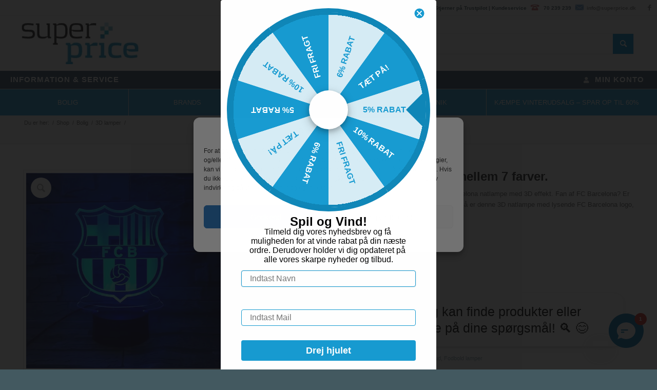

--- FILE ---
content_type: text/html; charset=UTF-8
request_url: https://superprice.dk/shop/bolig/3d-lamper/fc-barcelona-3d-lampe-farveskift-mellem-7-farver/
body_size: 47383
content:
<!DOCTYPE html>
<html lang="da-DK" prefix="og: https://ogp.me/ns#" class="html_stretched responsive av-preloader-disabled  html_header_top html_logo_left html_bottom_nav_header html_menu_left html_custom html_header_sticky_disabled html_header_shrinking_disabled html_header_topbar_active html_mobile_menu_tablet html_header_searchicon html_content_align_center html_header_unstick_top_disabled html_header_stretch_disabled html_minimal_header html_av-overlay-side html_av-overlay-side-classic html_av-submenu-noclone html_entry_id_46956 html_visible_cart av-cookies-no-cookie-consent av-default-lightbox av-no-preview html_text_menu_active av-mobile-menu-switch-default">
<head>


<meta charset="UTF-8" />



<!-- mobile setting -->
<meta name="viewport" content="width=device-width, initial-scale=1">

<!-- Scripts/CSS and wp_head hook -->
<script id="pm-base-config">window.dataLayer = window.dataLayer || [];
window.gtag = window.gtag || function() { dataLayer.push(arguments); };
window.blockScriptBeforeConsent = false;
window.headlessMode = false;
window.pmDebugEnabled = false;
gtag('consent', 'default', {
    'functionality_storage': 'granted',
    'security_storage': 'granted',  
    'ad_personalization': 'denied', 
    'ad_storage': 'granted',
    'ad_user_data': 'denied',
    'analytics_storage': 'granted',
    'personalization_storage': 'granted',
    'wait_for_update': 500
});</script>
<!-- Google Tag Manager for WordPress by gtm4wp.com -->
<script data-cfasync="false" data-pagespeed-no-defer>
	var gtm4wp_datalayer_name = "dataLayer";
	var dataLayer = dataLayer || [];
</script>
<!-- End Google Tag Manager for WordPress by gtm4wp.com -->
<!-- Search Engine Optimization by Rank Math PRO - https://rankmath.com/ -->
<title>FC Barcelona 3D lampe. Farveskift mellem 7 farver.</title>
<meta name="description" content="Rigtig flot FC Barcelona 3D lampe med farveskift og fjernbetjening. Skift i mellem 7 farver. Super flot Barcelona 3D LED natlampe. Kun Kr 249,-"/>
<meta name="robots" content="follow, index, max-snippet:-1, max-video-preview:-1, max-image-preview:large"/>
<link rel="canonical" href="https://superprice.dk/shop/bolig/3d-lamper/fc-barcelona-3d-lampe-farveskift-mellem-7-farver/" />
<meta property="og:locale" content="da_DK" />
<meta property="og:type" content="product" />
<meta property="og:title" content="FC Barcelona 3D lampe. Farveskift mellem 7 farver." />
<meta property="og:description" content="Rigtig flot FC Barcelona 3D lampe med farveskift og fjernbetjening. Skift i mellem 7 farver. Super flot Barcelona 3D LED natlampe. Kun Kr 249,-" />
<meta property="og:url" content="https://superprice.dk/shop/bolig/3d-lamper/fc-barcelona-3d-lampe-farveskift-mellem-7-farver/" />
<meta property="og:site_name" content="Superprice.dk" />
<meta property="og:updated_time" content="2025-12-17T16:18:21+00:00" />
<meta property="og:image" content="https://superprice.dk/wp-content/uploads/fcbarcelona-3d-lampe.jpg" />
<meta property="og:image:secure_url" content="https://superprice.dk/wp-content/uploads/fcbarcelona-3d-lampe.jpg" />
<meta property="og:image:width" content="600" />
<meta property="og:image:height" content="600" />
<meta property="og:image:alt" content="FC Barcelona 3D lampe. Farveskift mellem 7 farver. FC Barcelona natlampe. FC Barcelona 3D LED lampe med farveskift." />
<meta property="og:image:type" content="image/jpeg" />
<meta property="product:price:amount" content="149" />
<meta property="product:price:currency" content="DKK" />
<meta property="product:availability" content="instock" />
<meta property="product:retailer_item_id" content="SKU7409" />
<meta name="twitter:card" content="summary_large_image" />
<meta name="twitter:title" content="FC Barcelona 3D lampe. Farveskift mellem 7 farver." />
<meta name="twitter:description" content="Rigtig flot FC Barcelona 3D lampe med farveskift og fjernbetjening. Skift i mellem 7 farver. Super flot Barcelona 3D LED natlampe. Kun Kr 249,-" />
<meta name="twitter:image" content="https://superprice.dk/wp-content/uploads/fcbarcelona-3d-lampe.jpg" />
<meta name="twitter:label1" content="Pris" />
<meta name="twitter:data1" content="kr.&nbsp;149,00" />
<meta name="twitter:label2" content="Tilgængelighed" />
<meta name="twitter:data2" content="På lager" />
<script type="application/ld+json" class="rank-math-schema-pro">{"@context":"https://schema.org","@graph":[{"@type":["ElectronicsStore","Organization"],"@id":"https://superprice.dk/#organization","name":"Superprice","url":"https://superprice.dk","logo":{"@type":"ImageObject","@id":"https://superprice.dk/#logo","url":"https://superprice.dk/wp-content/uploads/superprice-logo-kvadratisk.jpg","contentUrl":"https://superprice.dk/wp-content/uploads/superprice-logo-kvadratisk.jpg","caption":"Superprice.dk","inLanguage":"da-DK","width":"245","height":"245"},"openingHours":["Monday,Tuesday,Wednesday,Thursday,Friday,Saturday,Sunday 09:00-17:00"],"image":{"@id":"https://superprice.dk/#logo"}},{"@type":"WebSite","@id":"https://superprice.dk/#website","url":"https://superprice.dk","name":"Superprice.dk","publisher":{"@id":"https://superprice.dk/#organization"},"inLanguage":"da-DK"},{"@type":"ImageObject","@id":"https://superprice.dk/wp-content/uploads/fcbarcelona-3d-lampe.jpg","url":"https://superprice.dk/wp-content/uploads/fcbarcelona-3d-lampe.jpg","width":"600","height":"600","inLanguage":"da-DK"},{"@type":"BreadcrumbList","@id":"https://superprice.dk/shop/bolig/3d-lamper/fc-barcelona-3d-lampe-farveskift-mellem-7-farver/#breadcrumb","itemListElement":[{"@type":"ListItem","position":"1","item":{"@id":"https://superprice.dk","name":"Hjem"}},{"@type":"ListItem","position":"2","item":{"@id":"https://superprice.dk/shop/","name":"Shop"}},{"@type":"ListItem","position":"3","item":{"@id":"https://superprice.dk/shop/bolig/3d-lamper/fc-barcelona-3d-lampe-farveskift-mellem-7-farver/","name":"FC Barcelona 3D lampe. Farveskift mellem 7 farver."}}]},{"@type":"ItemPage","@id":"https://superprice.dk/shop/bolig/3d-lamper/fc-barcelona-3d-lampe-farveskift-mellem-7-farver/#webpage","url":"https://superprice.dk/shop/bolig/3d-lamper/fc-barcelona-3d-lampe-farveskift-mellem-7-farver/","name":"FC Barcelona 3D lampe. Farveskift mellem 7 farver.","datePublished":"2021-05-05T08:22:16+00:00","dateModified":"2025-12-17T16:18:21+00:00","isPartOf":{"@id":"https://superprice.dk/#website"},"primaryImageOfPage":{"@id":"https://superprice.dk/wp-content/uploads/fcbarcelona-3d-lampe.jpg"},"inLanguage":"da-DK","breadcrumb":{"@id":"https://superprice.dk/shop/bolig/3d-lamper/fc-barcelona-3d-lampe-farveskift-mellem-7-farver/#breadcrumb"}},{"@type":"Product","name":"FC Barcelona 3D lampe. Farveskift mellem 7 farver.","description":"Rigtig flot FC Barcelona 3D lampe med farveskift og fjernbetjening. Skift i mellem 7 farver. Super flot Barcelona 3D LED natlampe. Kun Kr 249,-","sku":"SKU7409","category":"Bolig &gt; 3D lamper","mainEntityOfPage":{"@id":"https://superprice.dk/shop/bolig/3d-lamper/fc-barcelona-3d-lampe-farveskift-mellem-7-farver/#webpage"},"weight":{"@type":"QuantitativeValue","unitCode":"KGM","value":"0.250"},"image":[{"@type":"ImageObject","url":"https://superprice.dk/wp-content/uploads/fcbarcelona-3d-lampe.jpg","height":"600","width":"600"},{"@type":"ImageObject","url":"https://superprice.dk/wp-content/uploads/2021/03/fcbarcelona-3d-lampe2.jpg","height":"600","width":"600"},{"@type":"ImageObject","url":"https://superprice.dk/wp-content/uploads/2021/03/fcbarcelona-3d-lampe3.jpg","height":"600","width":"600"},{"@type":"ImageObject","url":"https://superprice.dk/wp-content/uploads/2021/03/fcbarcelona-3d-lampe4.jpg","height":"600","width":"600"},{"@type":"ImageObject","url":"https://superprice.dk/wp-content/uploads/2021/03/fcbarcelona-3d-lampe5.jpg","height":"600","width":"600"},{"@type":"ImageObject","url":"https://superprice.dk/wp-content/uploads/2021/03/fcbarcelona-3d-lampe6.jpg","height":"600","width":"600"}],"offers":{"@type":"Offer","price":"149.00","priceCurrency":"DKK","priceValidUntil":"2027-12-31","availability":"http://schema.org/InStock","itemCondition":"NewCondition","url":"https://superprice.dk/shop/bolig/3d-lamper/fc-barcelona-3d-lampe-farveskift-mellem-7-farver/","seller":{"@type":"Organization","@id":"https://superprice.dk/","name":"Superprice.dk","url":"https://superprice.dk","logo":"https://superprice.dk/wp-content/uploads/superprice-logo-kvadratisk.jpg"},"priceSpecification":{"price":"149","priceCurrency":"DKK","valueAddedTaxIncluded":"true"}},"@id":"https://superprice.dk/shop/bolig/3d-lamper/fc-barcelona-3d-lampe-farveskift-mellem-7-farver/#richSnippet"}]}</script>
<!-- /Rank Math WordPress SEO plugin -->

<link rel='dns-prefetch' href='//static.klaviyo.com' />
<link rel='dns-prefetch' href='//www.googletagmanager.com' />
<link rel='dns-prefetch' href='//widget.trustpilot.com' />
<link href='https://fonts.gstatic.com' crossorigin rel='preconnect' />
<link rel="alternate" type="application/rss+xml" title="Superprice.dk &raquo; Feed" href="https://superprice.dk/feed/" />
<link rel="alternate" type="application/rss+xml" title="Superprice.dk &raquo;-kommentar-feed" href="https://superprice.dk/comments/feed/" />
<link rel="alternate" title="oEmbed (JSON)" type="application/json+oembed" href="https://superprice.dk/wp-json/oembed/1.0/embed?url=https%3A%2F%2Fsuperprice.dk%2Fshop%2Fbolig%2F3d-lamper%2Ffc-barcelona-3d-lampe-farveskift-mellem-7-farver%2F" />
<link rel="alternate" title="oEmbed (XML)" type="text/xml+oembed" href="https://superprice.dk/wp-json/oembed/1.0/embed?url=https%3A%2F%2Fsuperprice.dk%2Fshop%2Fbolig%2F3d-lamper%2Ffc-barcelona-3d-lampe-farveskift-mellem-7-farver%2F&#038;format=xml" />
<style id='wp-img-auto-sizes-contain-inline-css' type='text/css'>
img:is([sizes=auto i],[sizes^="auto," i]){contain-intrinsic-size:3000px 1500px}
/*# sourceURL=wp-img-auto-sizes-contain-inline-css */
</style>
<link rel='stylesheet' id='woosb-blocks-css' href='https://superprice.dk/wp-content/plugins/woo-product-bundle/assets/css/blocks.css?ver=8.2.6' type='text/css' media='all' />
<link rel='stylesheet' id='shipmondo-service-point-selector-block-style-css' href='https://superprice.dk/wp-content/plugins/pakkelabels-for-woocommerce/public/build/blocks/service-point-selector/style-view.css?ver=4ffe73d575440c93dfc0' type='text/css' media='all' />
<link rel='stylesheet' id='avia-grid-css' href='https://superprice.dk/wp-content/themes/enfold/css/grid.css?ver=6.0.6' type='text/css' media='all' />
<link rel='stylesheet' id='avia-base-css' href='https://superprice.dk/wp-content/themes/enfold/css/base.css?ver=6.0.6' type='text/css' media='all' />
<link rel='stylesheet' id='avia-layout-css' href='https://superprice.dk/wp-content/themes/enfold/css/layout.css?ver=6.0.6' type='text/css' media='all' />
<link rel='stylesheet' id='avia-module-audioplayer-css' href='https://superprice.dk/wp-content/themes/enfold/config-templatebuilder/avia-shortcodes/audio-player/audio-player.css?ver=6.0.6' type='text/css' media='all' />
<link rel='stylesheet' id='avia-module-button-css' href='https://superprice.dk/wp-content/themes/enfold/config-templatebuilder/avia-shortcodes/buttons/buttons.css?ver=6.0.6' type='text/css' media='all' />
<link rel='stylesheet' id='avia-module-buttonrow-css' href='https://superprice.dk/wp-content/themes/enfold/config-templatebuilder/avia-shortcodes/buttonrow/buttonrow.css?ver=6.0.6' type='text/css' media='all' />
<link rel='stylesheet' id='avia-module-button-fullwidth-css' href='https://superprice.dk/wp-content/themes/enfold/config-templatebuilder/avia-shortcodes/buttons_fullwidth/buttons_fullwidth.css?ver=6.0.6' type='text/css' media='all' />
<link rel='stylesheet' id='avia-module-catalogue-css' href='https://superprice.dk/wp-content/themes/enfold/config-templatebuilder/avia-shortcodes/catalogue/catalogue.css?ver=6.0.6' type='text/css' media='all' />
<link rel='stylesheet' id='avia-module-contact-css' href='https://superprice.dk/wp-content/themes/enfold/config-templatebuilder/avia-shortcodes/contact/contact.css?ver=6.0.6' type='text/css' media='all' />
<link rel='stylesheet' id='avia-module-slideshow-css' href='https://superprice.dk/wp-content/themes/enfold/config-templatebuilder/avia-shortcodes/slideshow/slideshow.css?ver=6.0.6' type='text/css' media='all' />
<link rel='stylesheet' id='avia-module-postslider-css' href='https://superprice.dk/wp-content/themes/enfold/config-templatebuilder/avia-shortcodes/postslider/postslider.css?ver=6.0.6' type='text/css' media='all' />
<link rel='stylesheet' id='avia-module-slideshow-contentpartner-css' href='https://superprice.dk/wp-content/themes/enfold/config-templatebuilder/avia-shortcodes/contentslider/contentslider.css?ver=6.0.6' type='text/css' media='all' />
<link rel='stylesheet' id='avia-module-countdown-css' href='https://superprice.dk/wp-content/themes/enfold/config-templatebuilder/avia-shortcodes/countdown/countdown.css?ver=6.0.6' type='text/css' media='all' />
<link rel='stylesheet' id='avia-module-dynamic-field-css' href='https://superprice.dk/wp-content/themes/enfold/config-templatebuilder/avia-shortcodes/dynamic_field/dynamic_field.css?ver=6.0.6' type='text/css' media='all' />
<link rel='stylesheet' id='avia-module-gallery-css' href='https://superprice.dk/wp-content/themes/enfold/config-templatebuilder/avia-shortcodes/gallery/gallery.css?ver=6.0.6' type='text/css' media='all' />
<link rel='stylesheet' id='avia-module-gallery-hor-css' href='https://superprice.dk/wp-content/themes/enfold/config-templatebuilder/avia-shortcodes/gallery_horizontal/gallery_horizontal.css?ver=6.0.6' type='text/css' media='all' />
<link rel='stylesheet' id='avia-module-maps-css' href='https://superprice.dk/wp-content/themes/enfold/config-templatebuilder/avia-shortcodes/google_maps/google_maps.css?ver=6.0.6' type='text/css' media='all' />
<link rel='stylesheet' id='avia-module-gridrow-css' href='https://superprice.dk/wp-content/themes/enfold/config-templatebuilder/avia-shortcodes/grid_row/grid_row.css?ver=6.0.6' type='text/css' media='all' />
<link rel='stylesheet' id='avia-module-heading-css' href='https://superprice.dk/wp-content/themes/enfold/config-templatebuilder/avia-shortcodes/heading/heading.css?ver=6.0.6' type='text/css' media='all' />
<link rel='stylesheet' id='avia-module-rotator-css' href='https://superprice.dk/wp-content/themes/enfold/config-templatebuilder/avia-shortcodes/headline_rotator/headline_rotator.css?ver=6.0.6' type='text/css' media='all' />
<link rel='stylesheet' id='avia-module-hr-css' href='https://superprice.dk/wp-content/themes/enfold/config-templatebuilder/avia-shortcodes/hr/hr.css?ver=6.0.6' type='text/css' media='all' />
<link rel='stylesheet' id='avia-module-icon-css' href='https://superprice.dk/wp-content/themes/enfold/config-templatebuilder/avia-shortcodes/icon/icon.css?ver=6.0.6' type='text/css' media='all' />
<link rel='stylesheet' id='avia-module-icon-circles-css' href='https://superprice.dk/wp-content/themes/enfold/config-templatebuilder/avia-shortcodes/icon_circles/icon_circles.css?ver=6.0.6' type='text/css' media='all' />
<link rel='stylesheet' id='avia-module-iconbox-css' href='https://superprice.dk/wp-content/themes/enfold/config-templatebuilder/avia-shortcodes/iconbox/iconbox.css?ver=6.0.6' type='text/css' media='all' />
<link rel='stylesheet' id='avia-module-icongrid-css' href='https://superprice.dk/wp-content/themes/enfold/config-templatebuilder/avia-shortcodes/icongrid/icongrid.css?ver=6.0.6' type='text/css' media='all' />
<link rel='stylesheet' id='avia-module-iconlist-css' href='https://superprice.dk/wp-content/themes/enfold/config-templatebuilder/avia-shortcodes/iconlist/iconlist.css?ver=6.0.6' type='text/css' media='all' />
<link rel='stylesheet' id='avia-module-image-css' href='https://superprice.dk/wp-content/themes/enfold/config-templatebuilder/avia-shortcodes/image/image.css?ver=6.0.6' type='text/css' media='all' />
<link rel='stylesheet' id='avia-module-image-diff-css' href='https://superprice.dk/wp-content/themes/enfold/config-templatebuilder/avia-shortcodes/image_diff/image_diff.css?ver=6.0.6' type='text/css' media='all' />
<link rel='stylesheet' id='avia-module-hotspot-css' href='https://superprice.dk/wp-content/themes/enfold/config-templatebuilder/avia-shortcodes/image_hotspots/image_hotspots.css?ver=6.0.6' type='text/css' media='all' />
<link rel='stylesheet' id='avia-module-sc-lottie-animation-css' href='https://superprice.dk/wp-content/themes/enfold/config-templatebuilder/avia-shortcodes/lottie_animation/lottie_animation.css?ver=6.0.6' type='text/css' media='all' />
<link rel='stylesheet' id='avia-module-magazine-css' href='https://superprice.dk/wp-content/themes/enfold/config-templatebuilder/avia-shortcodes/magazine/magazine.css?ver=6.0.6' type='text/css' media='all' />
<link rel='stylesheet' id='avia-module-masonry-css' href='https://superprice.dk/wp-content/themes/enfold/config-templatebuilder/avia-shortcodes/masonry_entries/masonry_entries.css?ver=6.0.6' type='text/css' media='all' />
<link rel='stylesheet' id='avia-siteloader-css' href='https://superprice.dk/wp-content/themes/enfold/css/avia-snippet-site-preloader.css?ver=6.0.6' type='text/css' media='all' />
<link rel='stylesheet' id='avia-module-menu-css' href='https://superprice.dk/wp-content/themes/enfold/config-templatebuilder/avia-shortcodes/menu/menu.css?ver=6.0.6' type='text/css' media='all' />
<link rel='stylesheet' id='avia-module-notification-css' href='https://superprice.dk/wp-content/themes/enfold/config-templatebuilder/avia-shortcodes/notification/notification.css?ver=6.0.6' type='text/css' media='all' />
<link rel='stylesheet' id='avia-module-numbers-css' href='https://superprice.dk/wp-content/themes/enfold/config-templatebuilder/avia-shortcodes/numbers/numbers.css?ver=6.0.6' type='text/css' media='all' />
<link rel='stylesheet' id='avia-module-portfolio-css' href='https://superprice.dk/wp-content/themes/enfold/config-templatebuilder/avia-shortcodes/portfolio/portfolio.css?ver=6.0.6' type='text/css' media='all' />
<link rel='stylesheet' id='avia-module-post-metadata-css' href='https://superprice.dk/wp-content/themes/enfold/config-templatebuilder/avia-shortcodes/post_metadata/post_metadata.css?ver=6.0.6' type='text/css' media='all' />
<link rel='stylesheet' id='avia-module-progress-bar-css' href='https://superprice.dk/wp-content/themes/enfold/config-templatebuilder/avia-shortcodes/progressbar/progressbar.css?ver=6.0.6' type='text/css' media='all' />
<link rel='stylesheet' id='avia-module-promobox-css' href='https://superprice.dk/wp-content/themes/enfold/config-templatebuilder/avia-shortcodes/promobox/promobox.css?ver=6.0.6' type='text/css' media='all' />
<link rel='stylesheet' id='avia-sc-search-css' href='https://superprice.dk/wp-content/themes/enfold/config-templatebuilder/avia-shortcodes/search/search.css?ver=6.0.6' type='text/css' media='all' />
<link rel='stylesheet' id='avia-module-slideshow-accordion-css' href='https://superprice.dk/wp-content/themes/enfold/config-templatebuilder/avia-shortcodes/slideshow_accordion/slideshow_accordion.css?ver=6.0.6' type='text/css' media='all' />
<link rel='stylesheet' id='avia-module-slideshow-feature-image-css' href='https://superprice.dk/wp-content/themes/enfold/config-templatebuilder/avia-shortcodes/slideshow_feature_image/slideshow_feature_image.css?ver=6.0.6' type='text/css' media='all' />
<link rel='stylesheet' id='avia-module-slideshow-fullsize-css' href='https://superprice.dk/wp-content/themes/enfold/config-templatebuilder/avia-shortcodes/slideshow_fullsize/slideshow_fullsize.css?ver=6.0.6' type='text/css' media='all' />
<link rel='stylesheet' id='avia-module-slideshow-fullscreen-css' href='https://superprice.dk/wp-content/themes/enfold/config-templatebuilder/avia-shortcodes/slideshow_fullscreen/slideshow_fullscreen.css?ver=6.0.6' type='text/css' media='all' />
<link rel='stylesheet' id='avia-module-slideshow-ls-css' href='https://superprice.dk/wp-content/themes/enfold/config-templatebuilder/avia-shortcodes/slideshow_layerslider/slideshow_layerslider.css?ver=6.0.6' type='text/css' media='all' />
<link rel='stylesheet' id='avia-module-social-css' href='https://superprice.dk/wp-content/themes/enfold/config-templatebuilder/avia-shortcodes/social_share/social_share.css?ver=6.0.6' type='text/css' media='all' />
<link rel='stylesheet' id='avia-module-tabsection-css' href='https://superprice.dk/wp-content/themes/enfold/config-templatebuilder/avia-shortcodes/tab_section/tab_section.css?ver=6.0.6' type='text/css' media='all' />
<link rel='stylesheet' id='avia-module-table-css' href='https://superprice.dk/wp-content/themes/enfold/config-templatebuilder/avia-shortcodes/table/table.css?ver=6.0.6' type='text/css' media='all' />
<link rel='stylesheet' id='avia-module-tabs-css' href='https://superprice.dk/wp-content/themes/enfold/config-templatebuilder/avia-shortcodes/tabs/tabs.css?ver=6.0.6' type='text/css' media='all' />
<link rel='stylesheet' id='avia-module-team-css' href='https://superprice.dk/wp-content/themes/enfold/config-templatebuilder/avia-shortcodes/team/team.css?ver=6.0.6' type='text/css' media='all' />
<link rel='stylesheet' id='avia-module-testimonials-css' href='https://superprice.dk/wp-content/themes/enfold/config-templatebuilder/avia-shortcodes/testimonials/testimonials.css?ver=6.0.6' type='text/css' media='all' />
<link rel='stylesheet' id='avia-module-timeline-css' href='https://superprice.dk/wp-content/themes/enfold/config-templatebuilder/avia-shortcodes/timeline/timeline.css?ver=6.0.6' type='text/css' media='all' />
<link rel='stylesheet' id='avia-module-toggles-css' href='https://superprice.dk/wp-content/themes/enfold/config-templatebuilder/avia-shortcodes/toggles/toggles.css?ver=6.0.6' type='text/css' media='all' />
<link rel='stylesheet' id='avia-module-video-css' href='https://superprice.dk/wp-content/themes/enfold/config-templatebuilder/avia-shortcodes/video/video.css?ver=6.0.6' type='text/css' media='all' />
<link rel='stylesheet' id='avia-scs-css' href='https://superprice.dk/wp-content/themes/enfold/css/shortcodes.css?ver=6.0.6' type='text/css' media='all' />
<link rel='stylesheet' id='avia-woocommerce-css-css' href='https://superprice.dk/wp-content/themes/enfold/config-woocommerce/woocommerce-mod.css?ver=6.0.6' type='text/css' media='all' />
<style id='wp-block-library-inline-css' type='text/css'>
:root{--wp-block-synced-color:#7a00df;--wp-block-synced-color--rgb:122,0,223;--wp-bound-block-color:var(--wp-block-synced-color);--wp-editor-canvas-background:#ddd;--wp-admin-theme-color:#007cba;--wp-admin-theme-color--rgb:0,124,186;--wp-admin-theme-color-darker-10:#006ba1;--wp-admin-theme-color-darker-10--rgb:0,107,160.5;--wp-admin-theme-color-darker-20:#005a87;--wp-admin-theme-color-darker-20--rgb:0,90,135;--wp-admin-border-width-focus:2px}@media (min-resolution:192dpi){:root{--wp-admin-border-width-focus:1.5px}}.wp-element-button{cursor:pointer}:root .has-very-light-gray-background-color{background-color:#eee}:root .has-very-dark-gray-background-color{background-color:#313131}:root .has-very-light-gray-color{color:#eee}:root .has-very-dark-gray-color{color:#313131}:root .has-vivid-green-cyan-to-vivid-cyan-blue-gradient-background{background:linear-gradient(135deg,#00d084,#0693e3)}:root .has-purple-crush-gradient-background{background:linear-gradient(135deg,#34e2e4,#4721fb 50%,#ab1dfe)}:root .has-hazy-dawn-gradient-background{background:linear-gradient(135deg,#faaca8,#dad0ec)}:root .has-subdued-olive-gradient-background{background:linear-gradient(135deg,#fafae1,#67a671)}:root .has-atomic-cream-gradient-background{background:linear-gradient(135deg,#fdd79a,#004a59)}:root .has-nightshade-gradient-background{background:linear-gradient(135deg,#330968,#31cdcf)}:root .has-midnight-gradient-background{background:linear-gradient(135deg,#020381,#2874fc)}:root{--wp--preset--font-size--normal:16px;--wp--preset--font-size--huge:42px}.has-regular-font-size{font-size:1em}.has-larger-font-size{font-size:2.625em}.has-normal-font-size{font-size:var(--wp--preset--font-size--normal)}.has-huge-font-size{font-size:var(--wp--preset--font-size--huge)}.has-text-align-center{text-align:center}.has-text-align-left{text-align:left}.has-text-align-right{text-align:right}.has-fit-text{white-space:nowrap!important}#end-resizable-editor-section{display:none}.aligncenter{clear:both}.items-justified-left{justify-content:flex-start}.items-justified-center{justify-content:center}.items-justified-right{justify-content:flex-end}.items-justified-space-between{justify-content:space-between}.screen-reader-text{border:0;clip-path:inset(50%);height:1px;margin:-1px;overflow:hidden;padding:0;position:absolute;width:1px;word-wrap:normal!important}.screen-reader-text:focus{background-color:#ddd;clip-path:none;color:#444;display:block;font-size:1em;height:auto;left:5px;line-height:normal;padding:15px 23px 14px;text-decoration:none;top:5px;width:auto;z-index:100000}html :where(.has-border-color){border-style:solid}html :where([style*=border-top-color]){border-top-style:solid}html :where([style*=border-right-color]){border-right-style:solid}html :where([style*=border-bottom-color]){border-bottom-style:solid}html :where([style*=border-left-color]){border-left-style:solid}html :where([style*=border-width]){border-style:solid}html :where([style*=border-top-width]){border-top-style:solid}html :where([style*=border-right-width]){border-right-style:solid}html :where([style*=border-bottom-width]){border-bottom-style:solid}html :where([style*=border-left-width]){border-left-style:solid}html :where(img[class*=wp-image-]){height:auto;max-width:100%}:where(figure){margin:0 0 1em}html :where(.is-position-sticky){--wp-admin--admin-bar--position-offset:var(--wp-admin--admin-bar--height,0px)}@media screen and (max-width:600px){html :where(.is-position-sticky){--wp-admin--admin-bar--position-offset:0px}}

/*# sourceURL=wp-block-library-inline-css */
</style><link rel='stylesheet' id='wc-blocks-style-css' href='https://superprice.dk/wp-content/plugins/woocommerce/assets/client/blocks/wc-blocks.css?ver=wc-9.9.3' type='text/css' media='all' />
<style id='global-styles-inline-css' type='text/css'>
:root{--wp--preset--aspect-ratio--square: 1;--wp--preset--aspect-ratio--4-3: 4/3;--wp--preset--aspect-ratio--3-4: 3/4;--wp--preset--aspect-ratio--3-2: 3/2;--wp--preset--aspect-ratio--2-3: 2/3;--wp--preset--aspect-ratio--16-9: 16/9;--wp--preset--aspect-ratio--9-16: 9/16;--wp--preset--color--black: #000000;--wp--preset--color--cyan-bluish-gray: #abb8c3;--wp--preset--color--white: #ffffff;--wp--preset--color--pale-pink: #f78da7;--wp--preset--color--vivid-red: #cf2e2e;--wp--preset--color--luminous-vivid-orange: #ff6900;--wp--preset--color--luminous-vivid-amber: #fcb900;--wp--preset--color--light-green-cyan: #7bdcb5;--wp--preset--color--vivid-green-cyan: #00d084;--wp--preset--color--pale-cyan-blue: #8ed1fc;--wp--preset--color--vivid-cyan-blue: #0693e3;--wp--preset--color--vivid-purple: #9b51e0;--wp--preset--color--metallic-red: #b02b2c;--wp--preset--color--maximum-yellow-red: #edae44;--wp--preset--color--yellow-sun: #eeee22;--wp--preset--color--palm-leaf: #83a846;--wp--preset--color--aero: #7bb0e7;--wp--preset--color--old-lavender: #745f7e;--wp--preset--color--steel-teal: #5f8789;--wp--preset--color--raspberry-pink: #d65799;--wp--preset--color--medium-turquoise: #4ecac2;--wp--preset--gradient--vivid-cyan-blue-to-vivid-purple: linear-gradient(135deg,rgb(6,147,227) 0%,rgb(155,81,224) 100%);--wp--preset--gradient--light-green-cyan-to-vivid-green-cyan: linear-gradient(135deg,rgb(122,220,180) 0%,rgb(0,208,130) 100%);--wp--preset--gradient--luminous-vivid-amber-to-luminous-vivid-orange: linear-gradient(135deg,rgb(252,185,0) 0%,rgb(255,105,0) 100%);--wp--preset--gradient--luminous-vivid-orange-to-vivid-red: linear-gradient(135deg,rgb(255,105,0) 0%,rgb(207,46,46) 100%);--wp--preset--gradient--very-light-gray-to-cyan-bluish-gray: linear-gradient(135deg,rgb(238,238,238) 0%,rgb(169,184,195) 100%);--wp--preset--gradient--cool-to-warm-spectrum: linear-gradient(135deg,rgb(74,234,220) 0%,rgb(151,120,209) 20%,rgb(207,42,186) 40%,rgb(238,44,130) 60%,rgb(251,105,98) 80%,rgb(254,248,76) 100%);--wp--preset--gradient--blush-light-purple: linear-gradient(135deg,rgb(255,206,236) 0%,rgb(152,150,240) 100%);--wp--preset--gradient--blush-bordeaux: linear-gradient(135deg,rgb(254,205,165) 0%,rgb(254,45,45) 50%,rgb(107,0,62) 100%);--wp--preset--gradient--luminous-dusk: linear-gradient(135deg,rgb(255,203,112) 0%,rgb(199,81,192) 50%,rgb(65,88,208) 100%);--wp--preset--gradient--pale-ocean: linear-gradient(135deg,rgb(255,245,203) 0%,rgb(182,227,212) 50%,rgb(51,167,181) 100%);--wp--preset--gradient--electric-grass: linear-gradient(135deg,rgb(202,248,128) 0%,rgb(113,206,126) 100%);--wp--preset--gradient--midnight: linear-gradient(135deg,rgb(2,3,129) 0%,rgb(40,116,252) 100%);--wp--preset--font-size--small: 1rem;--wp--preset--font-size--medium: 1.125rem;--wp--preset--font-size--large: 1.75rem;--wp--preset--font-size--x-large: clamp(1.75rem, 3vw, 2.25rem);--wp--preset--spacing--20: 0.44rem;--wp--preset--spacing--30: 0.67rem;--wp--preset--spacing--40: 1rem;--wp--preset--spacing--50: 1.5rem;--wp--preset--spacing--60: 2.25rem;--wp--preset--spacing--70: 3.38rem;--wp--preset--spacing--80: 5.06rem;--wp--preset--shadow--natural: 6px 6px 9px rgba(0, 0, 0, 0.2);--wp--preset--shadow--deep: 12px 12px 50px rgba(0, 0, 0, 0.4);--wp--preset--shadow--sharp: 6px 6px 0px rgba(0, 0, 0, 0.2);--wp--preset--shadow--outlined: 6px 6px 0px -3px rgb(255, 255, 255), 6px 6px rgb(0, 0, 0);--wp--preset--shadow--crisp: 6px 6px 0px rgb(0, 0, 0);}:root { --wp--style--global--content-size: 800px;--wp--style--global--wide-size: 1130px; }:where(body) { margin: 0; }.wp-site-blocks > .alignleft { float: left; margin-right: 2em; }.wp-site-blocks > .alignright { float: right; margin-left: 2em; }.wp-site-blocks > .aligncenter { justify-content: center; margin-left: auto; margin-right: auto; }:where(.is-layout-flex){gap: 0.5em;}:where(.is-layout-grid){gap: 0.5em;}.is-layout-flow > .alignleft{float: left;margin-inline-start: 0;margin-inline-end: 2em;}.is-layout-flow > .alignright{float: right;margin-inline-start: 2em;margin-inline-end: 0;}.is-layout-flow > .aligncenter{margin-left: auto !important;margin-right: auto !important;}.is-layout-constrained > .alignleft{float: left;margin-inline-start: 0;margin-inline-end: 2em;}.is-layout-constrained > .alignright{float: right;margin-inline-start: 2em;margin-inline-end: 0;}.is-layout-constrained > .aligncenter{margin-left: auto !important;margin-right: auto !important;}.is-layout-constrained > :where(:not(.alignleft):not(.alignright):not(.alignfull)){max-width: var(--wp--style--global--content-size);margin-left: auto !important;margin-right: auto !important;}.is-layout-constrained > .alignwide{max-width: var(--wp--style--global--wide-size);}body .is-layout-flex{display: flex;}.is-layout-flex{flex-wrap: wrap;align-items: center;}.is-layout-flex > :is(*, div){margin: 0;}body .is-layout-grid{display: grid;}.is-layout-grid > :is(*, div){margin: 0;}body{padding-top: 0px;padding-right: 0px;padding-bottom: 0px;padding-left: 0px;}a:where(:not(.wp-element-button)){text-decoration: underline;}:root :where(.wp-element-button, .wp-block-button__link){background-color: #32373c;border-width: 0;color: #fff;font-family: inherit;font-size: inherit;font-style: inherit;font-weight: inherit;letter-spacing: inherit;line-height: inherit;padding-top: calc(0.667em + 2px);padding-right: calc(1.333em + 2px);padding-bottom: calc(0.667em + 2px);padding-left: calc(1.333em + 2px);text-decoration: none;text-transform: inherit;}.has-black-color{color: var(--wp--preset--color--black) !important;}.has-cyan-bluish-gray-color{color: var(--wp--preset--color--cyan-bluish-gray) !important;}.has-white-color{color: var(--wp--preset--color--white) !important;}.has-pale-pink-color{color: var(--wp--preset--color--pale-pink) !important;}.has-vivid-red-color{color: var(--wp--preset--color--vivid-red) !important;}.has-luminous-vivid-orange-color{color: var(--wp--preset--color--luminous-vivid-orange) !important;}.has-luminous-vivid-amber-color{color: var(--wp--preset--color--luminous-vivid-amber) !important;}.has-light-green-cyan-color{color: var(--wp--preset--color--light-green-cyan) !important;}.has-vivid-green-cyan-color{color: var(--wp--preset--color--vivid-green-cyan) !important;}.has-pale-cyan-blue-color{color: var(--wp--preset--color--pale-cyan-blue) !important;}.has-vivid-cyan-blue-color{color: var(--wp--preset--color--vivid-cyan-blue) !important;}.has-vivid-purple-color{color: var(--wp--preset--color--vivid-purple) !important;}.has-metallic-red-color{color: var(--wp--preset--color--metallic-red) !important;}.has-maximum-yellow-red-color{color: var(--wp--preset--color--maximum-yellow-red) !important;}.has-yellow-sun-color{color: var(--wp--preset--color--yellow-sun) !important;}.has-palm-leaf-color{color: var(--wp--preset--color--palm-leaf) !important;}.has-aero-color{color: var(--wp--preset--color--aero) !important;}.has-old-lavender-color{color: var(--wp--preset--color--old-lavender) !important;}.has-steel-teal-color{color: var(--wp--preset--color--steel-teal) !important;}.has-raspberry-pink-color{color: var(--wp--preset--color--raspberry-pink) !important;}.has-medium-turquoise-color{color: var(--wp--preset--color--medium-turquoise) !important;}.has-black-background-color{background-color: var(--wp--preset--color--black) !important;}.has-cyan-bluish-gray-background-color{background-color: var(--wp--preset--color--cyan-bluish-gray) !important;}.has-white-background-color{background-color: var(--wp--preset--color--white) !important;}.has-pale-pink-background-color{background-color: var(--wp--preset--color--pale-pink) !important;}.has-vivid-red-background-color{background-color: var(--wp--preset--color--vivid-red) !important;}.has-luminous-vivid-orange-background-color{background-color: var(--wp--preset--color--luminous-vivid-orange) !important;}.has-luminous-vivid-amber-background-color{background-color: var(--wp--preset--color--luminous-vivid-amber) !important;}.has-light-green-cyan-background-color{background-color: var(--wp--preset--color--light-green-cyan) !important;}.has-vivid-green-cyan-background-color{background-color: var(--wp--preset--color--vivid-green-cyan) !important;}.has-pale-cyan-blue-background-color{background-color: var(--wp--preset--color--pale-cyan-blue) !important;}.has-vivid-cyan-blue-background-color{background-color: var(--wp--preset--color--vivid-cyan-blue) !important;}.has-vivid-purple-background-color{background-color: var(--wp--preset--color--vivid-purple) !important;}.has-metallic-red-background-color{background-color: var(--wp--preset--color--metallic-red) !important;}.has-maximum-yellow-red-background-color{background-color: var(--wp--preset--color--maximum-yellow-red) !important;}.has-yellow-sun-background-color{background-color: var(--wp--preset--color--yellow-sun) !important;}.has-palm-leaf-background-color{background-color: var(--wp--preset--color--palm-leaf) !important;}.has-aero-background-color{background-color: var(--wp--preset--color--aero) !important;}.has-old-lavender-background-color{background-color: var(--wp--preset--color--old-lavender) !important;}.has-steel-teal-background-color{background-color: var(--wp--preset--color--steel-teal) !important;}.has-raspberry-pink-background-color{background-color: var(--wp--preset--color--raspberry-pink) !important;}.has-medium-turquoise-background-color{background-color: var(--wp--preset--color--medium-turquoise) !important;}.has-black-border-color{border-color: var(--wp--preset--color--black) !important;}.has-cyan-bluish-gray-border-color{border-color: var(--wp--preset--color--cyan-bluish-gray) !important;}.has-white-border-color{border-color: var(--wp--preset--color--white) !important;}.has-pale-pink-border-color{border-color: var(--wp--preset--color--pale-pink) !important;}.has-vivid-red-border-color{border-color: var(--wp--preset--color--vivid-red) !important;}.has-luminous-vivid-orange-border-color{border-color: var(--wp--preset--color--luminous-vivid-orange) !important;}.has-luminous-vivid-amber-border-color{border-color: var(--wp--preset--color--luminous-vivid-amber) !important;}.has-light-green-cyan-border-color{border-color: var(--wp--preset--color--light-green-cyan) !important;}.has-vivid-green-cyan-border-color{border-color: var(--wp--preset--color--vivid-green-cyan) !important;}.has-pale-cyan-blue-border-color{border-color: var(--wp--preset--color--pale-cyan-blue) !important;}.has-vivid-cyan-blue-border-color{border-color: var(--wp--preset--color--vivid-cyan-blue) !important;}.has-vivid-purple-border-color{border-color: var(--wp--preset--color--vivid-purple) !important;}.has-metallic-red-border-color{border-color: var(--wp--preset--color--metallic-red) !important;}.has-maximum-yellow-red-border-color{border-color: var(--wp--preset--color--maximum-yellow-red) !important;}.has-yellow-sun-border-color{border-color: var(--wp--preset--color--yellow-sun) !important;}.has-palm-leaf-border-color{border-color: var(--wp--preset--color--palm-leaf) !important;}.has-aero-border-color{border-color: var(--wp--preset--color--aero) !important;}.has-old-lavender-border-color{border-color: var(--wp--preset--color--old-lavender) !important;}.has-steel-teal-border-color{border-color: var(--wp--preset--color--steel-teal) !important;}.has-raspberry-pink-border-color{border-color: var(--wp--preset--color--raspberry-pink) !important;}.has-medium-turquoise-border-color{border-color: var(--wp--preset--color--medium-turquoise) !important;}.has-vivid-cyan-blue-to-vivid-purple-gradient-background{background: var(--wp--preset--gradient--vivid-cyan-blue-to-vivid-purple) !important;}.has-light-green-cyan-to-vivid-green-cyan-gradient-background{background: var(--wp--preset--gradient--light-green-cyan-to-vivid-green-cyan) !important;}.has-luminous-vivid-amber-to-luminous-vivid-orange-gradient-background{background: var(--wp--preset--gradient--luminous-vivid-amber-to-luminous-vivid-orange) !important;}.has-luminous-vivid-orange-to-vivid-red-gradient-background{background: var(--wp--preset--gradient--luminous-vivid-orange-to-vivid-red) !important;}.has-very-light-gray-to-cyan-bluish-gray-gradient-background{background: var(--wp--preset--gradient--very-light-gray-to-cyan-bluish-gray) !important;}.has-cool-to-warm-spectrum-gradient-background{background: var(--wp--preset--gradient--cool-to-warm-spectrum) !important;}.has-blush-light-purple-gradient-background{background: var(--wp--preset--gradient--blush-light-purple) !important;}.has-blush-bordeaux-gradient-background{background: var(--wp--preset--gradient--blush-bordeaux) !important;}.has-luminous-dusk-gradient-background{background: var(--wp--preset--gradient--luminous-dusk) !important;}.has-pale-ocean-gradient-background{background: var(--wp--preset--gradient--pale-ocean) !important;}.has-electric-grass-gradient-background{background: var(--wp--preset--gradient--electric-grass) !important;}.has-midnight-gradient-background{background: var(--wp--preset--gradient--midnight) !important;}.has-small-font-size{font-size: var(--wp--preset--font-size--small) !important;}.has-medium-font-size{font-size: var(--wp--preset--font-size--medium) !important;}.has-large-font-size{font-size: var(--wp--preset--font-size--large) !important;}.has-x-large-font-size{font-size: var(--wp--preset--font-size--x-large) !important;}
/*# sourceURL=global-styles-inline-css */
</style>

<link rel='stylesheet' id='acoplw-style-css' href='https://superprice.dk/wp-content/plugins/aco-product-labels-for-woocommerce/includes/../assets/css/frontend.css?ver=1.5.12' type='text/css' media='all' />
<link rel='stylesheet' id='somdn-style-css' href='https://superprice.dk/wp-content/plugins/download-now-for-woocommerce/assets/css/somdn-style.css?ver=6.9' type='text/css' media='all' />
<link rel='stylesheet' id='ns-style-remove-related-css-css' href='https://superprice.dk/wp-content/plugins/ns-remove-related-products-for-woocommerce//css/style_remove.css?ver=6.9' type='text/css' media='all' />
<style id='woocommerce-inline-inline-css' type='text/css'>
.woocommerce form .form-row .required { visibility: visible; }
/*# sourceURL=woocommerce-inline-inline-css */
</style>
<link rel='stylesheet' id='cdon-integration-for-woocommerce-css' href='https://superprice.dk/wp-content/plugins/cdon-integration-for-woocommerce/public/css/cdon-integration-for-woocommerce-public.css?ver=1.0.0' type='text/css' media='all' />
<link rel='stylesheet' id='cmplz-general-css' href='https://superprice.dk/wp-content/plugins/complianz-gdpr/assets/css/cookieblocker.min.css?ver=1750055200' type='text/css' media='all' />
<link rel='stylesheet' id='xoo-wsc-css' href='https://superprice.dk/wp-content/plugins/woocommerce-side-cart-premium/public/css/xoo-wsc-public.css?ver=1.2' type='text/css' media='all' />
<style id='xoo-wsc-inline-css' type='text/css'>
.xoo-wsc-basket{display: none;}.xoo-wsc-footer a.xoo-wsc-ft-btn{
				background-color: #87a0a8;
				color: #fff;
				padding-top: 5px;
				padding-bottom: 5px;
			}

			.xoo-wsc-coupon-submit{
				background-color: #87a0a8;
				color: #fff;
			}
			.xoo-wsc-header{
				background-color: #ffffff;
				color: #000000;
				border-bottom-width: 1px;
				border-bottom-color: #eeeeee;
				border-bottom-style: solid;
				padding: 10px 20px;
			}
			.xoo-wsc-ctxt{
				font-size: 20px;
			}
			.xoo-wsc-close{
				font-size: 20px;
			}
			.xoo-wsc-container{
				width: 340px;
			}
			.xoo-wsc-body{
				background-color: #ffffff;
				font-size: 14px;
				color: #000000;
			}
			input[type='number'].xoo-wsc-qty{
				background-color: #ffffff;
			}
			.xoo-wsc-qtybox{
				border-color: #000000;
			}
			.xoo-wsc-chng{
				border-color: #000000;
			}
			a.xoo-wsc-remove{
				color: #000000;
			}
			a.xoo-wsc-pname{
				color: #000000;
				font-size: 12px;
			}
			.xoo-wsc-img-col{
				width: 20%;
			}
			.xoo-wsc-sum-col{
				width: 75%;
			}
			.xoo-wsc-product{
				border-top-style: solid;
				border-top-color: #eeeeee;
				border-top-width: 1px;
			}
			.xoo-wsc-basket{
				background-color: #ffffff;
				top: 12px;
				position: fixed;
			}
			.xoo-wsc-basket .xoo-wsc-bki{
				color: #000000;
				font-size: 35px;
			}
			.xoo-wsc-basket img.xoo-wsc-bki{
				width: 35px;
				height: 35px;
			}
			.xoo-wsc-items-count{
				background-color: #0493d5;
				color: #ffffff;
			}
			.xoo-wsc-footer{
				background-color: #ffffff;
			}
			.xoo-wsc-footer a.xoo-wsc-ft-btn{
				margin: 4px 0;
			}
			.xoo-wsc-wp-item img.size-shop_catalog, .xoo-wsc-rp-item img.wp-post-image{
				width: 75px;
			}
			li.xoo-wsc-rp-item{
				background-color: #fff;
			}
		.xoo-wsc-footer{
				position: absolute;
			}
			.xoo-wsc-container{
				top: 0;
				bottom: 0;
			}
				.xoo-wsc-basket{
					right: 0;
				}
				.xoo-wsc-basket, .xoo-wsc-container{
					transition-property: right;
				}
				.xoo-wsc-items-count{
					left: -15px;
				}
				.xoo-wsc-container{
					right: -340px;
				}
				.xoo-wsc-modal.xoo-wsc-active .xoo-wsc-basket{
					right: 340px;
				}
				.xoo-wsc-modal.xoo-wsc-active .xoo-wsc-container{
					right: 0;
				}
			
.xoo-wsc-basket { top: 240px; right: 35px; z-index: 1000; } .home .xoo-wsc-basket { top: 185px; }
/*# sourceURL=xoo-wsc-inline-css */
</style>
<link rel='stylesheet' id='xoo-wsc-fonts-css' href='https://superprice.dk/wp-content/plugins/woocommerce-side-cart-premium/lib/fonts/xoo-wsc-fonts.css?ver=1.2' type='text/css' media='all' />
<link rel='stylesheet' id='brands-styles-css' href='https://superprice.dk/wp-content/plugins/woocommerce/assets/css/brands.css?ver=9.9.3' type='text/css' media='all' />
<link rel='stylesheet' id='woosb-frontend-css' href='https://superprice.dk/wp-content/plugins/woo-product-bundle/assets/css/frontend.css?ver=8.2.6' type='text/css' media='all' />
<link rel='stylesheet' id='avia-fold-unfold-css' href='https://superprice.dk/wp-content/themes/enfold/css/avia-snippet-fold-unfold.css?ver=6.0.6' type='text/css' media='all' />
<link rel='stylesheet' id='avia-popup-css-css' href='https://superprice.dk/wp-content/themes/enfold/js/aviapopup/magnific-popup.min.css?ver=6.0.6' type='text/css' media='screen' />
<link rel='stylesheet' id='avia-lightbox-css' href='https://superprice.dk/wp-content/themes/enfold/css/avia-snippet-lightbox.css?ver=6.0.6' type='text/css' media='screen' />
<link rel='stylesheet' id='avia-widget-css-css' href='https://superprice.dk/wp-content/themes/enfold/css/avia-snippet-widget.css?ver=6.0.6' type='text/css' media='screen' />
<link rel='stylesheet' id='avia-dynamic-css' href='https://superprice.dk/wp-content/uploads/dynamic_avia/enfold_child.css?ver=69685460e40c2' type='text/css' media='all' />
<link rel='stylesheet' id='avia-custom-css' href='https://superprice.dk/wp-content/themes/enfold/css/custom.css?ver=6.0.6' type='text/css' media='all' />
<link rel='stylesheet' id='avia-style-css' href='https://superprice.dk/wp-content/themes/enfold-child/style.css?ver=6.0.6' type='text/css' media='all' />
<link rel='stylesheet' id='ubermenu-css' href='https://superprice.dk/wp-content/plugins/ubermenu/pro/assets/css/ubermenu.min.css?ver=3.8.5' type='text/css' media='all' />
<link rel='stylesheet' id='ubermenu-grey-white-css' href='https://superprice.dk/wp-content/plugins/ubermenu/assets/css/skins/blackwhite.css?ver=6.9' type='text/css' media='all' />
<link rel='stylesheet' id='ubermenu-font-awesome-all-css' href='https://superprice.dk/wp-content/plugins/ubermenu/assets/fontawesome/css/all.min.css?ver=6.9' type='text/css' media='all' />
<link rel='stylesheet' id='cwginstock_frontend_css-css' href='https://superprice.dk/wp-content/plugins/back-in-stock-notifier-for-woocommerce/assets/css/frontend.min.css?ver=5.8.1' type='text/css' media='' />
<link rel='stylesheet' id='cwginstock_bootstrap-css' href='https://superprice.dk/wp-content/plugins/back-in-stock-notifier-for-woocommerce/assets/css/bootstrap.min.css?ver=5.8.1' type='text/css' media='' />
<script type="text/javascript" id="woocommerce-google-analytics-integration-gtag-js-after">
/* <![CDATA[ */
/* Google Analytics for WooCommerce (gtag.js) */
					window.dataLayer = window.dataLayer || [];
					function gtag(){dataLayer.push(arguments);}
					// Set up default consent state.
					for ( const mode of [{"analytics_storage":"denied","ad_storage":"denied","ad_user_data":"denied","ad_personalization":"denied","region":["AT","BE","BG","HR","CY","CZ","DK","EE","FI","FR","DE","GR","HU","IS","IE","IT","LV","LI","LT","LU","MT","NL","NO","PL","PT","RO","SK","SI","ES","SE","GB","CH"]}] || [] ) {
						gtag( "consent", "default", { "wait_for_update": 500, ...mode } );
					}
					gtag("js", new Date());
					gtag("set", "developer_id.dOGY3NW", true);
					gtag("config", "G-Z3W90VE3LV", {"track_404":true,"allow_google_signals":true,"logged_in":false,"linker":{"domains":[],"allow_incoming":false},"custom_map":{"dimension1":"logged_in"}});
//# sourceURL=woocommerce-google-analytics-integration-gtag-js-after
/* ]]> */
</script>
<script type="text/javascript" src="https://superprice.dk/wp-includes/js/jquery/jquery.min.js?ver=3.7.1" id="jquery-core-js"></script>
<script type="text/javascript" id="acoplw-script-js-extra">
/* <![CDATA[ */
var acoplw_frontend_object = {"classname":"","enablejquery":"0"};
//# sourceURL=acoplw-script-js-extra
/* ]]> */
</script>
<script type="text/javascript" src="https://superprice.dk/wp-content/plugins/aco-product-labels-for-woocommerce/includes/../assets/js/frontend.js?ver=1.5.12" id="acoplw-script-js"></script>
<script type="text/javascript" id="uet-tag-script-js-extra">
/* <![CDATA[ */
var uet_tag_data = {"uet_tag_id":"5511310","enableAutoSpaTracking":"false"};
//# sourceURL=uet-tag-script-js-extra
/* ]]> */
</script>
<script type="text/javascript" src="https://superprice.dk/wp-content/plugins/microsoft-advertising-universal-event-tracking-uet/js/uet-tag.js?ver=1.0.0" id="uet-tag-script-js"></script>
<script type="text/javascript" id="tp-js-js-extra">
/* <![CDATA[ */
var trustpilot_settings = {"key":"n19fVGcabGsWszpc","TrustpilotScriptUrl":"https://invitejs.trustpilot.com/tp.min.js","IntegrationAppUrl":"//ecommscript-integrationapp.trustpilot.com","PreviewScriptUrl":"//ecommplugins-scripts.trustpilot.com/v2.1/js/preview.min.js","PreviewCssUrl":"//ecommplugins-scripts.trustpilot.com/v2.1/css/preview.min.css","PreviewWPCssUrl":"//ecommplugins-scripts.trustpilot.com/v2.1/css/preview_wp.css","WidgetScriptUrl":"//widget.trustpilot.com/bootstrap/v5/tp.widget.bootstrap.min.js"};
//# sourceURL=tp-js-js-extra
/* ]]> */
</script>
<script type="text/javascript" src="https://superprice.dk/wp-content/plugins/trustpilot-reviews/review/assets/js/headerScript.min.js?ver=1.0&#039; async=&#039;async" id="tp-js-js"></script>
<script type="text/javascript" src="//widget.trustpilot.com/bootstrap/v5/tp.widget.bootstrap.min.js?ver=1.0&#039; async=&#039;async" id="widget-bootstrap-js"></script>
<script type="text/javascript" id="trustbox-js-extra">
/* <![CDATA[ */
var trustbox_settings = {"page":"product","sku":["SKU7409","TRUSTPILOT_SKU_VALUE_46956"],"name":"FC Barcelona 3D lampe. Farveskift mellem 7 farver."};
var trustpilot_trustbox_settings = {"trustboxes":[{"enabled":"enabled","snippet":"[base64]","customizations":"[base64]","defaults":"[base64]","page":"category","position":"before","corner":"top: #{Y}px; left: #{X}px;","paddingx":"0","paddingy":"0","zindex":"1000","clear":"both","xpaths":"WyJpZChcInNlYXJjaC1mYWlsXCIpIiwiLy9ESVZbQGNsYXNzPVwiZW50cnkgZW50cnktY29udGVudC13cmFwcGVyXCJdIiwiL0hUTUxbMV0vQk9EWVsxXS9ESVZbMV0vRElWWzFdL0RJVlsyXS9ESVZbMV0vRElWWzFdL0RJVlsxXSJd","sku":"TRUSTPILOT_SKU_VALUE_203091,1001799227","name":"Bosch Serie 6 ProAnimal Posel\u00f8s St\u00f8vsuger. 2,4 L Beholder. 750 W. R\u00f8d.","widgetName":"Mini","repeatable":false,"uuid":"9d75eaa7-69ef-2d33-4ab4-3fb7c1427c1c","error":null},{"enabled":"enabled","snippet":"[base64]","customizations":"[base64]","defaults":"[base64]","page":"product","position":"before","corner":"top: #{Y}px; left: #{X}px;","paddingx":"0","paddingy":"0","zindex":"1000","clear":"both","xpaths":"[base64]","sku":"TRUSTPILOT_SKU_VALUE_203091,1001799227","name":"Bosch Serie 6 ProAnimal Posel\u00f8s St\u00f8vsuger. 2,4 L Beholder. 750 W. R\u00f8d.","widgetName":"Micro Star","repeatable":false,"uuid":"1f50c2d1-b6ee-752c-79ef-ff1f61423820","error":null}]};
//# sourceURL=trustbox-js-extra
/* ]]> */
</script>
<script type="text/javascript" src="https://superprice.dk/wp-content/plugins/trustpilot-reviews/review/assets/js/trustBoxScript.min.js?ver=1.0&#039; async=&#039;async" id="trustbox-js"></script>
<script type="text/javascript" src="https://superprice.dk/wp-content/plugins/woocommerce/assets/js/js-cookie/js.cookie.min.js?ver=2.1.4-wc.9.9.3" id="js-cookie-js" defer="defer" data-wp-strategy="defer"></script>
<script type="text/javascript" id="wc-cart-fragments-js-extra">
/* <![CDATA[ */
var wc_cart_fragments_params = {"ajax_url":"/wp-admin/admin-ajax.php","wc_ajax_url":"/?wc-ajax=%%endpoint%%","cart_hash_key":"wc_cart_hash_ad9eaa8853e01e04881b600304fa8673","fragment_name":"wc_fragments_ad9eaa8853e01e04881b600304fa8673","request_timeout":"5000"};
//# sourceURL=wc-cart-fragments-js-extra
/* ]]> */
</script>
<script type="text/javascript" src="https://superprice.dk/wp-content/plugins/woocommerce/assets/js/frontend/cart-fragments.min.js?ver=9.9.3" id="wc-cart-fragments-js" defer="defer" data-wp-strategy="defer"></script>
<script type="text/javascript" src="https://superprice.dk/wp-content/plugins/woocommerce/assets/js/jquery-blockui/jquery.blockUI.min.js?ver=2.7.0-wc.9.9.3" id="jquery-blockui-js" data-wp-strategy="defer"></script>
<script type="text/javascript" id="wc-add-to-cart-js-extra">
/* <![CDATA[ */
var wc_add_to_cart_params = {"ajax_url":"/wp-admin/admin-ajax.php","wc_ajax_url":"/?wc-ajax=%%endpoint%%","i18n_view_cart":"Se kurv","cart_url":"https://superprice.dk/kurv/","is_cart":"","cart_redirect_after_add":"no"};
//# sourceURL=wc-add-to-cart-js-extra
/* ]]> */
</script>
<script type="text/javascript" src="https://superprice.dk/wp-content/plugins/woocommerce/assets/js/frontend/add-to-cart.min.js?ver=9.9.3" id="wc-add-to-cart-js" defer="defer" data-wp-strategy="defer"></script>
<script type="text/javascript" src="https://superprice.dk/wp-content/plugins/woocommerce/assets/js/zoom/jquery.zoom.min.js?ver=1.7.21-wc.9.9.3" id="zoom-js" defer="defer" data-wp-strategy="defer"></script>
<script type="text/javascript" src="https://superprice.dk/wp-content/plugins/woocommerce/assets/js/flexslider/jquery.flexslider.min.js?ver=2.7.2-wc.9.9.3" id="flexslider-js" defer="defer" data-wp-strategy="defer"></script>
<script type="text/javascript" id="wc-single-product-js-extra">
/* <![CDATA[ */
var wc_single_product_params = {"i18n_required_rating_text":"V\u00e6lg venligst en bed\u00f8mmelse","i18n_rating_options":["1 ud af 5 stjerner","2 ud af 5 stjerner","3 ud af 5 stjerner","4 ud af 5 stjerner","5 ud af 5 stjerner"],"i18n_product_gallery_trigger_text":"View full-screen image gallery","review_rating_required":"no","flexslider":{"rtl":false,"animation":"slide","smoothHeight":true,"directionNav":false,"controlNav":"thumbnails","slideshow":false,"animationSpeed":500,"animationLoop":false,"allowOneSlide":false},"zoom_enabled":"1","zoom_options":[],"photoswipe_enabled":"","photoswipe_options":{"shareEl":false,"closeOnScroll":false,"history":false,"hideAnimationDuration":0,"showAnimationDuration":0},"flexslider_enabled":"1"};
//# sourceURL=wc-single-product-js-extra
/* ]]> */
</script>
<script type="text/javascript" src="https://superprice.dk/wp-content/plugins/woocommerce/assets/js/frontend/single-product.min.js?ver=9.9.3" id="wc-single-product-js" defer="defer" data-wp-strategy="defer"></script>
<script type="text/javascript" id="woocommerce-js-extra">
/* <![CDATA[ */
var woocommerce_params = {"ajax_url":"/wp-admin/admin-ajax.php","wc_ajax_url":"/?wc-ajax=%%endpoint%%","i18n_password_show":"Vis adgangskode","i18n_password_hide":"Skjul adgangskode"};
//# sourceURL=woocommerce-js-extra
/* ]]> */
</script>
<script type="text/javascript" src="https://superprice.dk/wp-content/plugins/woocommerce/assets/js/frontend/woocommerce.min.js?ver=9.9.3" id="woocommerce-js" defer="defer" data-wp-strategy="defer"></script>
<script type="text/javascript" src="https://superprice.dk/wp-content/plugins/cdon-integration-for-woocommerce/public/js/cdon-integration-for-woocommerce-public.js?ver=1.0.0" id="cdon-integration-for-woocommerce-js"></script>
<script type="text/javascript" src="https://superprice.dk/wp-content/themes/enfold-child/js/custom.js?ver=6.9" id="custom-script-js"></script>
<script type="text/javascript" src="https://superprice.dk/wp-content/themes/enfold/js/avia-js.js?ver=6.0.6" id="avia-js-js"></script>
<script type="text/javascript" src="https://superprice.dk/wp-content/themes/enfold/js/avia-compat.js?ver=6.0.6" id="avia-compat-js"></script>
<script type="text/javascript" id="wc-settings-dep-in-header-js-after">
/* <![CDATA[ */
console.warn( "Scripts that have a dependency on [wc-settings, wc-blocks-checkout] must be loaded in the footer, klaviyo-klaviyo-checkout-block-editor-script was registered to load in the header, but has been switched to load in the footer instead. See https://github.com/woocommerce/woocommerce-gutenberg-products-block/pull/5059" );
console.warn( "Scripts that have a dependency on [wc-settings, wc-blocks-checkout] must be loaded in the footer, klaviyo-klaviyo-checkout-block-view-script was registered to load in the header, but has been switched to load in the footer instead. See https://github.com/woocommerce/woocommerce-gutenberg-products-block/pull/5059" );
//# sourceURL=wc-settings-dep-in-header-js-after
/* ]]> */
</script>
<script type="text/javascript" id="pm-ga-js-after">
/* <![CDATA[ */
window.dataLayer = window.dataLayer || [];
function gtag(){dataLayer.push(arguments);}
gtag('config', 'G-GRZ63MRDWC');
(function(){"use strict";const poll=()=>{if(typeof gtag==="function"&&typeof window.pmTPTrack?.onGtmCallback==="function"){gtag("get","G-GRZ63MRDWC","client_id",function(){window.pmTPTrack.onGtmCallback();});return;}setTimeout(poll,100);};poll();})();
//# sourceURL=pm-ga-js-after
/* ]]> */
</script>
<script type="text/javascript" src="https://www.googletagmanager.com/gtag/js?id=AW-1010404662" id="pm-gads-api-js"></script>
<script type="text/javascript" id="pm-gads-api-js-after">
/* <![CDATA[ */
(function() {
    "use strict";
    dataLayer.some(item => Array.isArray(item) && item.length === 2 && item[0] === "js") || gtag('js', new Date());
    gtag('config', 'AW-1010404662');
    (function(){"use strict";const poll=()=>{if(typeof gtag==="function"&&typeof window.pmTPTrack?.onGtmCallback==="function"){gtag("get","AW-1010404662","client_id",function(){window.pmTPTrack.onGtmCallback();});return;}setTimeout(poll,100);};poll();})();
})();
//# sourceURL=pm-gads-api-js-after
/* ]]> */
</script>
<link rel="https://api.w.org/" href="https://superprice.dk/wp-json/" /><link rel="alternate" title="JSON" type="application/json" href="https://superprice.dk/wp-json/wp/v2/product/46956" /><link rel="EditURI" type="application/rsd+xml" title="RSD" href="https://superprice.dk/xmlrpc.php?rsd" />
<meta name="generator" content="WordPress 6.9" />
<link rel='shortlink' href='https://superprice.dk/?p=46956' />
<!-- Heylink -->
<script src='https://tag.heylink.com/7a51d043-5171-4d11-aad3-355fa39b22b4/script.js' defer></script>
<!-- End Heylink -->


<!-- Onskesky knap-->
<script type="application/javascript" src="https://xn--nskeskyen-k8a.dk/onskeskyen-wish-button/external-wish-button.js" id="ov-onskeskyen-generate-wish-button-script" defer></script>
<link rel="stylesheet" href="https://oenskeinspiration.dk/knap/css/onskeskyen_wish_button.min.css">   
<!-- End Onskesky knap-->

<script>
/*
skjul= 'ja';


jQuery(document).ready(function(){
  
jQuery('nav').on({
    mouseenter: function(){
      skjulvistilbud();
    },   
    click: function(){

       skjulvistilbud();
    }  
  });
});





function skjulvistilbud(){
if(skjul == 'ja'){
jQuery('body .ubermenu-item-57223-term-1959,body #menu-item-57546').remove();

}
}*/
</script>

<script src="//bat.bing.com/bat.js" async=""></script>





<script type="application/ld+json">
{"@context":"http:\/\/schema.org",
    "@type":"ElectronicsStore",
    "name":"Superprice.dk",
    "email":"info@superprice.dk",
    "telephone":"+4570239239",
    "areaServed":"Denmark",
    "image": "https://superprice.dk/mediafiles/images/pixel_trans.gif",
    "url": "https://superprice.dk/",
    "address":
{"@type":"PostalAddress",
    "streetAddress":"Tryggevaeldevej 152",
    "addressLocality":"Broenshoej",
    "postalCode":"2700"},
  "aggregateRating": {
    "@type": "AggregateRating",
    "itemReviewed": "Organization",
    "ratingValue": "4.7",
    "reviewCount": "2494",
    "bestRating": "5",
    "worstRating": "1"
  },
"geo": {
    "@type": "GeoCoordinates",
    "latitude": "55.705157",
    "longitude": "12.48118"
  },
 "sameAs": [ 
 "https://www.facebook.com/Superprice.dk/"
 ] }
}

</script>
<script id="omapi-script" src="//a.optnmstr.com/app/js/api.min.js" async=""></script>
	<script src="https://bat.bing.com/p/action/5511310.js" type="text/javascript" async=""></script>
<script type="text/javascript" async
src="//s.retargeted.co/1/VYwyWx.js"></script>
<meta name="facebook-domain-verification" content="aczm2aknz1mhglv60watmwjx35o772" />

<script src="https://dialogintelligens.github.io/scripts/superprice.js" defer></script><style id="woo-custom-stock-status" data-wcss-ver="1.6.5" >.woocommerce div.product .woo-custom-stock-status.in_stock_color { color: #77a464 !important; font-size: inherit }.woo-custom-stock-status.in_stock_color { color: #77a464 !important; font-size: inherit }.wc-block-components-product-badge{display:none!important;}ul .in_stock_color,ul.products .in_stock_color, li.wc-block-grid__product .in_stock_color { color: #77a464 !important; font-size: inherit }.woocommerce-table__product-name .in_stock_color { color: #77a464 !important; font-size: inherit }p.in_stock_color { color: #77a464 !important; font-size: inherit }.woocommerce div.product .wc-block-components-product-price .woo-custom-stock-status{font-size:16px}.woocommerce div.product .woo-custom-stock-status.only_s_left_in_stock_color { color: #77a464 !important; font-size: inherit }.woo-custom-stock-status.only_s_left_in_stock_color { color: #77a464 !important; font-size: inherit }.wc-block-components-product-badge{display:none!important;}ul .only_s_left_in_stock_color,ul.products .only_s_left_in_stock_color, li.wc-block-grid__product .only_s_left_in_stock_color { color: #77a464 !important; font-size: inherit }.woocommerce-table__product-name .only_s_left_in_stock_color { color: #77a464 !important; font-size: inherit }p.only_s_left_in_stock_color { color: #77a464 !important; font-size: inherit }.woocommerce div.product .wc-block-components-product-price .woo-custom-stock-status{font-size:16px}.woocommerce div.product .woo-custom-stock-status.can_be_backordered_color { color: #77a464 !important; font-size: inherit }.woo-custom-stock-status.can_be_backordered_color { color: #77a464 !important; font-size: inherit }.wc-block-components-product-badge{display:none!important;}ul .can_be_backordered_color,ul.products .can_be_backordered_color, li.wc-block-grid__product .can_be_backordered_color { color: #77a464 !important; font-size: inherit }.woocommerce-table__product-name .can_be_backordered_color { color: #77a464 !important; font-size: inherit }p.can_be_backordered_color { color: #77a464 !important; font-size: inherit }.woocommerce div.product .wc-block-components-product-price .woo-custom-stock-status{font-size:16px}.woocommerce div.product .woo-custom-stock-status.s_in_stock_color { color: #77a464 !important; font-size: inherit }.woo-custom-stock-status.s_in_stock_color { color: #77a464 !important; font-size: inherit }.wc-block-components-product-badge{display:none!important;}ul .s_in_stock_color,ul.products .s_in_stock_color, li.wc-block-grid__product .s_in_stock_color { color: #77a464 !important; font-size: inherit }.woocommerce-table__product-name .s_in_stock_color { color: #77a464 !important; font-size: inherit }p.s_in_stock_color { color: #77a464 !important; font-size: inherit }.woocommerce div.product .wc-block-components-product-price .woo-custom-stock-status{font-size:16px}.woocommerce div.product .woo-custom-stock-status.available_on_backorder_color { color: #77a464 !important; font-size: inherit }.woo-custom-stock-status.available_on_backorder_color { color: #77a464 !important; font-size: inherit }.wc-block-components-product-badge{display:none!important;}ul .available_on_backorder_color,ul.products .available_on_backorder_color, li.wc-block-grid__product .available_on_backorder_color { color: #77a464 !important; font-size: inherit }.woocommerce-table__product-name .available_on_backorder_color { color: #77a464 !important; font-size: inherit }p.available_on_backorder_color { color: #77a464 !important; font-size: inherit }.woocommerce div.product .wc-block-components-product-price .woo-custom-stock-status{font-size:16px}.woocommerce div.product .woo-custom-stock-status.out_of_stock_color { color: #ff0000 !important; font-size: inherit }.woo-custom-stock-status.out_of_stock_color { color: #ff0000 !important; font-size: inherit }.wc-block-components-product-badge{display:none!important;}ul .out_of_stock_color,ul.products .out_of_stock_color, li.wc-block-grid__product .out_of_stock_color { color: #ff0000 !important; font-size: inherit }.woocommerce-table__product-name .out_of_stock_color { color: #ff0000 !important; font-size: inherit }p.out_of_stock_color { color: #ff0000 !important; font-size: inherit }.woocommerce div.product .wc-block-components-product-price .woo-custom-stock-status{font-size:16px}.woocommerce div.product .woo-custom-stock-status.grouped_product_stock_status_color { color: #77a464 !important; font-size: inherit }.woo-custom-stock-status.grouped_product_stock_status_color { color: #77a464 !important; font-size: inherit }.wc-block-components-product-badge{display:none!important;}ul .grouped_product_stock_status_color,ul.products .grouped_product_stock_status_color, li.wc-block-grid__product .grouped_product_stock_status_color { color: #77a464 !important; font-size: inherit }.woocommerce-table__product-name .grouped_product_stock_status_color { color: #77a464 !important; font-size: inherit }p.grouped_product_stock_status_color { color: #77a464 !important; font-size: inherit }.woocommerce div.product .wc-block-components-product-price .woo-custom-stock-status{font-size:16px}.wd-product-stock.stock{display:none}.woocommerce-variation-price:not(:empty)+.woocommerce-variation-availability { margin-left: 0px; }.woocommerce-variation-price{
		        display:block!important}.woocommerce-variation-availability{
		        display:block!important}</style><!-- woo-custom-stock-status-color-css --><script></script><!-- woo-custom-stock-status-js --><style id="ubermenu-custom-generated-css">
/** Font Awesome 4 Compatibility **/
.fa{font-style:normal;font-variant:normal;font-weight:normal;font-family:FontAwesome;}

/** UberMenu Custom Menu Styles (Customizer) **/
/* main */
 .ubermenu-main .ubermenu-item.ubermenu-active > .ubermenu-submenu-drop.ubermenu-submenu-type-mega { overflow:visible; }
 .ubermenu.ubermenu-main { background:none; border:none; box-shadow:none; }
 .ubermenu.ubermenu-main .ubermenu-item-level-0 > .ubermenu-target { border:none; box-shadow:none; }
 .ubermenu.ubermenu-main.ubermenu-horizontal .ubermenu-submenu-drop.ubermenu-submenu-align-left_edge_bar, .ubermenu.ubermenu-main.ubermenu-horizontal .ubermenu-submenu-drop.ubermenu-submenu-align-full_width { left:0; }
 .ubermenu.ubermenu-main.ubermenu-horizontal .ubermenu-item-level-0.ubermenu-active > .ubermenu-submenu-drop, .ubermenu.ubermenu-main.ubermenu-horizontal:not(.ubermenu-transition-shift) .ubermenu-item-level-0 > .ubermenu-submenu-drop { margin-top:0; }


/** UberMenu Custom Menu Item Styles (Menu Item Settings) **/
/* 13796 */  body:not(.rtl) .ubermenu .ubermenu-submenu-id-13796 > .ubermenu-column + .ubermenu-column:not(.ubermenu-clear-row) { border-left:1px solid #e8e8e8; }
             .rtl .ubermenu .ubermenu-submenu-id-13796 > .ubermenu-column + .ubermenu-column:not(.ubermenu-clear-row) { border-right:1px solid #e8e8e8; }
/* 25029 */  body:not(.rtl) .ubermenu .ubermenu-submenu-id-25029 > .ubermenu-column + .ubermenu-column:not(.ubermenu-clear-row) { border-left:1px solid #e8e8e8; }
             .rtl .ubermenu .ubermenu-submenu-id-25029 > .ubermenu-column + .ubermenu-column:not(.ubermenu-clear-row) { border-right:1px solid #e8e8e8; }
/* 13795 */  body:not(.rtl) .ubermenu .ubermenu-submenu-id-13795 > .ubermenu-column + .ubermenu-column:not(.ubermenu-clear-row) { border-left:1px solid #e8e8e8; }
             .rtl .ubermenu .ubermenu-submenu-id-13795 > .ubermenu-column + .ubermenu-column:not(.ubermenu-clear-row) { border-right:1px solid #e8e8e8; }

/* Status: Loaded from Transient */

</style><script> try {
        (function(){
        var o=document.createElement('script');
        o.type='text/javascript';
        o.async=true;
        o.src='https://files.viaads.dk/plugins/min/wooCommerce2.min.js';
        var s=document.getElementsByTagName('script')[0];
        s.parentNode.insertBefore(o,s);
    })();
    } catch (err) {
        console.log(err);
    }</script>			<style>.cmplz-hidden {
					display: none !important;
				}</style>
<!-- Google Tag Manager for WordPress by gtm4wp.com -->
<!-- GTM Container placement set to manual -->
<script data-cfasync="false" data-pagespeed-no-defer type="text/javascript">
	var dataLayer_content = {"pagePostType":"product","pagePostType2":"single-product","pagePostAuthor":"admin"};
	dataLayer.push( dataLayer_content );
</script>
<script data-cfasync="false" data-pagespeed-no-defer type="text/javascript">
(function(w,d,s,l,i){w[l]=w[l]||[];w[l].push({'gtm.start':
new Date().getTime(),event:'gtm.js'});var f=d.getElementsByTagName(s)[0],
j=d.createElement(s),dl=l!='dataLayer'?'&l='+l:'';j.async=true;j.src=
'//www.googletagmanager.com/gtm.js?id='+i+dl;f.parentNode.insertBefore(j,f);
})(window,document,'script','dataLayer','GTM-W35L4H');
</script>
<!-- End Google Tag Manager for WordPress by gtm4wp.com --><link rel="profile" href="https://gmpg.org/xfn/11" />
<link rel="alternate" type="application/rss+xml" title="Superprice.dk RSS2 Feed" href="https://superprice.dk/feed/" />
<link rel="pingback" href="https://superprice.dk/xmlrpc.php" />

<style type='text/css' media='screen'>
 #top #header_main > .container, #top #header_main > .container .main_menu  .av-main-nav > li > a, #top #header_main #menu-item-shop .cart_dropdown_link{ height:108px; line-height: 108px; }
 .html_top_nav_header .av-logo-container{ height:108px;  }
 .html_header_top.html_header_sticky #top #wrap_all #main{ padding-top:188px; } 
</style>
<!--[if lt IE 9]><script src="https://superprice.dk/wp-content/themes/enfold/js/html5shiv.js"></script><![endif]-->
<link rel="icon" href="https://superprice.dk/wp-content/uploads/layout/superprice-logo255.png" type="image/png">
	<noscript><style>.woocommerce-product-gallery{ opacity: 1 !important; }</style></noscript>
	<style type="text/css">.broken_link, a.broken_link {
	text-decoration: line-through;
}</style><style type="text/css">
		@font-face {font-family: 'entypo-fontello'; font-weight: normal; font-style: normal; font-display: swap;
		src: url('https://superprice.dk/wp-content/themes/enfold/config-templatebuilder/avia-template-builder/assets/fonts/entypo-fontello.woff2') format('woff2'),
		url('https://superprice.dk/wp-content/themes/enfold/config-templatebuilder/avia-template-builder/assets/fonts/entypo-fontello.woff') format('woff'),
		url('https://superprice.dk/wp-content/themes/enfold/config-templatebuilder/avia-template-builder/assets/fonts/entypo-fontello.ttf') format('truetype'),
		url('https://superprice.dk/wp-content/themes/enfold/config-templatebuilder/avia-template-builder/assets/fonts/entypo-fontello.svg#entypo-fontello') format('svg'),
		url('https://superprice.dk/wp-content/themes/enfold/config-templatebuilder/avia-template-builder/assets/fonts/entypo-fontello.eot'),
		url('https://superprice.dk/wp-content/themes/enfold/config-templatebuilder/avia-template-builder/assets/fonts/entypo-fontello.eot?#iefix') format('embedded-opentype');
		} #top .avia-font-entypo-fontello, body .avia-font-entypo-fontello, html body [data-av_iconfont='entypo-fontello']:before{ font-family: 'entypo-fontello'; }
		</style>

<!--
Debugging Info for Theme support: 

Theme: Enfold
Version: 6.0.6
Installed: enfold
AviaFramework Version: 5.6
AviaBuilder Version: 5.3
aviaElementManager Version: 1.0.1
- - - - - - - - - - -
ChildTheme: Enfold Child
ChildTheme Version: 1.0
ChildTheme Installed: enfold

- - - - - - - - - - -
ML:10G-PU:83-PLA:81
WP:6.9
Compress: CSS:disabled - JS:disabled
Updates: enabled - token has changed and not verified
PLAu:76
-->
	
<!-- Start of Sleeknote signup and lead generation tool - www.sleeknote.com -->
<script id="sleeknoteScript" type="text/javascript">
	(function () {
		var sleeknoteScriptTag = document.createElement("script");
		sleeknoteScriptTag.type = "text/javascript";
		sleeknoteScriptTag.charset = "utf-8";
		sleeknoteScriptTag.async = "true";
		sleeknoteScriptTag.src = ("//sleeknotecustomerscripts.sleeknote.com/64926.js");
		var s = document.getElementById("sleeknoteScript"); 
		s.parentNode.insertBefore(sleeknoteScriptTag, s); 
	})();
</script>
<!-- End of Sleeknote signup and lead generation tool - www.sleeknote.com -->
	
<link rel='stylesheet' id='woocommerce-ean-payment-gateway-frontend-css-css' href='https://superprice.dk/wp-content/plugins/woocommerce-ean-payment-gateway/assets/css/woocommerce-checkout.css?ver=1750055817' type='text/css' media='all' />
</head>

<body data-cmplz=1 id="top" class="wp-singular product-template-default single single-product postid-46956 wp-theme-enfold wp-child-theme-enfold-child stretched rtl_columns av-curtain-numeric arial-websave arial  theme-enfold woocommerce woocommerce-page woocommerce-no-js avia-woocommerce-30" itemscope="itemscope" itemtype="https://schema.org/WebPage" >

	

<!-- GTM Container placement set to manual -->
<!-- Google Tag Manager (noscript) -->
				<noscript><iframe src="https://www.googletagmanager.com/ns.html?id=GTM-W35L4H" height="0" width="0" style="display:none;visibility:hidden" aria-hidden="true"></iframe></noscript>
<!-- End Google Tag Manager (noscript) -->
<!-- GTM Container placement set to manual -->
<!-- Google Tag Manager (noscript) -->
	<div id='wrap_all'>

	


<header id='header' class='all_colors header_color light_bg_color  av_header_top av_logo_left av_bottom_nav_header av_menu_left av_custom av_header_sticky_disabled av_header_shrinking_disabled av_header_stretch_disabled av_mobile_menu_tablet av_header_searchicon av_header_unstick_top_disabled av_minimal_header av_header_border_disabled'  role="banner" itemscope="itemscope" itemtype="https://schema.org/WPHeader" >




		<div id='header_meta' class='container_wrap container_wrap_meta  av_icon_active_right av_extra_header_active av_secondary_right av_phone_active_right av_entry_id_46956'>

		

			      <div class='container'>

			      <ul class='noLightbox social_bookmarks icon_count_1'><li class='social_bookmarks_facebook av-social-link-facebook social_icon_1'><a  target="_blank" aria-label="Link to Facebook" href='https://www.facebook.com/superprice.dk' aria-hidden='false' data-av_icon='' data-av_iconfont='entypo-fontello' title='Facebook'><span class='avia_hidden_link_text'>Facebook</span></a></li></ul><div class='phone-info '><span><div class="topbar-info"><strong>Dag til dag levering | Fragt 39,- (Gratis over 599,-) | 4.5 Stjerner på Trustpilot <span class="divider">|&nbsp;</span><span class="cservice">Kundeservice <img class="alignnone wp-image-13825" src="https://superprice.dk/wp-content/uploads/layout/phone.jpg" alt="" width="18" height="13" /> 70 239 239 <img class="alignnone wp-image-13824" src="https://superprice.dk/wp-content/uploads/layout/mail.jpg" alt="" width="18" height="13" /><a href="mailto:info@superprice.dk">info@superprice.dk</a></strong></span></div><div class="topbar-creditcards"> <img class="alignnone wp-image-13826 size-full" src="https://superprice.dk/wp-content/uploads/layout/topinfo.jpg" alt="" /></div></span></div>
			      </div>

		</div>




		<div  id='header_main' class='container_wrap container_wrap_logo'>

<!--	<div  id="sform"><form class="aw-search-form" action="/searchresults.php" method="get" style="position: relative;"><input type="text" placeholder="Søg produkter" class="aw-search-input" name="q" autocomplete="off" ></form></div> -->

        <ul  class = 'menu-item cart_dropdown ' data-success='was added to the cart'><li class="cart_dropdown_first"><a class='cart_dropdown_link' href='https://superprice.dk/kurv/'><span aria-hidden='true' data-av_icon='' data-av_iconfont='entypo-fontello'></span><span class='av-cart-counter '>0</span><span class="avia_hidden_link_text">Shopping Cart</span></a><!--<span class='cart_subtotal'><span class="woocommerce-Price-amount amount"><bdi><span class="woocommerce-Price-currencySymbol">kr.</span>&nbsp;0,00</bdi></span></span>--><div class="dropdown_widget dropdown_widget_cart"><div class="avia-arrow"></div><div class="widget_shopping_cart_content"></div></div></li></ul><div class='container av-logo-container'><div class='inner-container'><span class='logo avia-standard-logo'><a href='https://superprice.dk/' class='' aria-label='Superprice Logo255' title='Superprice Logo255'><img src="https://superprice.dk/wp-content/uploads/layout/superprice-logo255.png" height="100" width="300" alt='Superprice.dk' title='Superprice Logo255' /></a></span></div></div><div id='header_main_alternate' class='container_wrap'><div class='container'>
<!-- UberMenu [Configuration:main] [Theme Loc:avia] [Integration:api] -->
<a class="ubermenu-responsive-toggle ubermenu-responsive-toggle-main ubermenu-skin-grey-white ubermenu-loc-avia ubermenu-responsive-toggle-content-align-right ubermenu-responsive-toggle-align-right ubermenu-responsive-toggle-close-icon-times " tabindex="0" data-ubermenu-target="ubermenu-main-811-avia-4"   aria-label="Toggle Menu"><i class="fas fa-bars" ></i> </a><nav id="ubermenu-main-811-avia-4" class="ubermenu ubermenu-nojs ubermenu-main ubermenu-menu-811 ubermenu-loc-avia ubermenu-responsive ubermenu-responsive-single-column ubermenu-responsive-single-column-subs ubermenu-responsive-default ubermenu-responsive-collapse ubermenu-horizontal ubermenu-transition-shift ubermenu-trigger-hover_intent ubermenu-skin-grey-white  ubermenu-bar-align-full ubermenu-items-align-flex ubermenu-sub-indicators ubermenu-retractors-responsive ubermenu-submenu-indicator-closes"><ul id="ubermenu-nav-main-811-avia" class="ubermenu-nav" data-title="hovedmenu"><li class="ubermenu-item ubermenu-item-type-post_type ubermenu-item-object-page ubermenu-item-has-children ubermenu-current_page_parent ubermenu-item-13795 ubermenu-item-level-0 ubermenu-column ubermenu-column-auto ubermenu-align-left ubermenu-has-submenu-drop ubermenu-has-submenu-mega" ><a class="ubermenu-target ubermenu-item-layout-default ubermenu-item-layout-text_only ubermenu-target-nowrap" href="https://superprice.dk/shop/" tabindex="0"><span class="ubermenu-target-title ubermenu-target-text">Katalog</span><i class='ubermenu-sub-indicator fas fa-angle-down'></i></a><ul  class="ubermenu-submenu ubermenu-submenu-id-13795 ubermenu-submenu-type-mega ubermenu-submenu-drop ubermenu-submenu-align-full_width"  ><!-- begin Dynamic Terms: [Dynamic Terms]1 57223 count[5]  --><li class="ubermenu-item ubermenu-item-type-custom ubermenu-item-object-ubermenu-custom ubermenu-dynamic-term ubermenu-item-57223 ubermenu-item-57223-term-1955 ubermenu-item-auto ubermenu-item-header ubermenu-item-level-1 ubermenu-column ubermenu-column-auto" ><a class="ubermenu-target ubermenu-item-layout-default ubermenu-item-layout-text_only ubermenu-target-nowrap ubermenu-noindicator" href="https://superprice.dk/tilbehoer-og-udstyr/bolig/"><span class="ubermenu-target-title ubermenu-target-text">Bolig</span></a></li><li class="ubermenu-item ubermenu-item-type-custom ubermenu-item-object-ubermenu-custom ubermenu-dynamic-term ubermenu-item-57223 ubermenu-item-57223-term-1857 ubermenu-item-auto ubermenu-item-header ubermenu-item-level-1 ubermenu-column ubermenu-column-auto" ><a class="ubermenu-target ubermenu-item-layout-default ubermenu-item-layout-text_only ubermenu-target-nowrap ubermenu-noindicator" href="https://superprice.dk/tilbehoer-og-udstyr/vores-maerker/"><span class="ubermenu-target-title ubermenu-target-text">Brands</span></a></li><li class="ubermenu-item ubermenu-item-type-custom ubermenu-item-object-ubermenu-custom ubermenu-dynamic-term ubermenu-item-57223 ubermenu-item-57223-term-1956 ubermenu-item-auto ubermenu-item-header ubermenu-item-level-1 ubermenu-column ubermenu-column-auto" ><a class="ubermenu-target ubermenu-item-layout-default ubermenu-item-layout-text_only ubermenu-target-nowrap ubermenu-noindicator" href="https://superprice.dk/tilbehoer-og-udstyr/computer/"><span class="ubermenu-target-title ubermenu-target-text">Computer</span></a></li><li class="ubermenu-item ubermenu-item-type-custom ubermenu-item-object-ubermenu-custom ubermenu-dynamic-term ubermenu-item-57223 ubermenu-item-57223-term-1957 ubermenu-item-auto ubermenu-item-header ubermenu-item-level-1 ubermenu-column ubermenu-column-auto" ><a class="ubermenu-target ubermenu-item-layout-default ubermenu-item-layout-text_only ubermenu-target-nowrap ubermenu-noindicator" href="https://superprice.dk/tilbehoer-og-udstyr/elektronik/"><span class="ubermenu-target-title ubermenu-target-text">Elektronik</span></a></li><li class="ubermenu-item ubermenu-item-type-custom ubermenu-item-object-ubermenu-custom ubermenu-dynamic-term ubermenu-item-57223 ubermenu-item-57223-term-1643 ubermenu-item-auto ubermenu-item-header ubermenu-item-level-1 ubermenu-column ubermenu-column-auto" ><a class="ubermenu-target ubermenu-item-layout-default ubermenu-item-layout-text_only ubermenu-target-nowrap ubermenu-noindicator" href="https://superprice.dk/tilbehoer-og-udstyr/supertilbud-spar-op-til-60procent/"><span class="ubermenu-target-title ubermenu-target-text">KÆMPE VINTERUDSALG - SPAR OP TIL 60%</span></a></li><!-- end Dynamic Terms: [Dynamic Terms]1 57223 --></ul></li><li class="ubermenu-item ubermenu-item-type-post_type ubermenu-item-object-page ubermenu-item-has-children ubermenu-item-13796 ubermenu-item-level-0 ubermenu-column ubermenu-column-auto ubermenu-align-left ubermenu-has-submenu-drop ubermenu-has-submenu-mega" ><a class="ubermenu-target ubermenu-item-layout-default ubermenu-item-layout-text_only" href="https://superprice.dk/om-superprice-dk/" tabindex="0"><span class="ubermenu-target-title ubermenu-target-text">Information &#038; service</span><i class='ubermenu-sub-indicator fas fa-angle-down'></i></a><ul  class="ubermenu-submenu ubermenu-submenu-id-13796 ubermenu-submenu-type-mega ubermenu-submenu-drop ubermenu-submenu-align-full_width"  ><!-- begin Dynamic Posts: [Dynamic Posts] ID[51480] count[12]  --><li class="ubermenu-autocolumn menu-item-51480-col-0 ubermenu-item-level-2 ubermenu-column ubermenu-column-1-4 ubermenu-has-submenu-stack ubermenu-item-type-column ubermenu-column-id-51480-col-0"><ul  class="ubermenu-submenu ubermenu-submenu-id-51480-col-0 ubermenu-submenu-type-stack"  ><li class="ubermenu-item ubermenu-item-type-custom ubermenu-item-object-ubermenu-custom ubermenu-dynamic-post ubermenu-item-51480 ubermenu-item-51480-post-13007 ubermenu-item-auto ubermenu-item-normal ubermenu-item-level-2 ubermenu-column ubermenu-column-auto" ><a class="ubermenu-target ubermenu-item-layout-default ubermenu-item-layout-text_only" href="https://superprice.dk/om-superprice-dk/ombytning-af-julegaver/"><span class="ubermenu-target-title ubermenu-target-text">Ombytning af julegaver</span></a></li><li class="ubermenu-item ubermenu-item-type-custom ubermenu-item-object-ubermenu-custom ubermenu-dynamic-post ubermenu-item-51480 ubermenu-item-51480-post-72546 ubermenu-item-auto ubermenu-item-normal ubermenu-item-level-2 ubermenu-column ubermenu-column-auto" ><a class="ubermenu-target ubermenu-item-layout-default ubermenu-item-layout-text_only" href="https://superprice.dk/om-superprice-dk/levering/"><span class="ubermenu-target-title ubermenu-target-text">Levering</span></a></li><li class="ubermenu-item ubermenu-item-type-custom ubermenu-item-object-ubermenu-custom ubermenu-dynamic-post ubermenu-item-51480 ubermenu-item-51480-post-147088 ubermenu-item-auto ubermenu-item-normal ubermenu-item-level-2 ubermenu-column ubermenu-column-auto" ><a class="ubermenu-target ubermenu-item-layout-default ubermenu-item-layout-text_only" href="https://superprice.dk/om-superprice-dk/fortrudt-koeb-returnering/"><span class="ubermenu-target-title ubermenu-target-text">Fortrudt køb &#038; returnering</span></a></li></ul></li><li class="ubermenu-autocolumn menu-item-51480-col-1 ubermenu-item-level-2 ubermenu-column ubermenu-column-1-4 ubermenu-has-submenu-stack ubermenu-item-type-column ubermenu-column-id-51480-col-1"><ul  class="ubermenu-submenu ubermenu-submenu-id-51480-col-1 ubermenu-submenu-type-stack"  ><li class="ubermenu-item ubermenu-item-type-custom ubermenu-item-object-ubermenu-custom ubermenu-dynamic-post ubermenu-item-51480 ubermenu-item-51480-post-13008 ubermenu-item-auto ubermenu-item-normal ubermenu-item-level-2 ubermenu-column ubermenu-column-auto" ><a class="ubermenu-target ubermenu-item-layout-default ubermenu-item-layout-text_only" href="https://superprice.dk/om-superprice-dk/clickcollect-paa-superprice-dk/"><span class="ubermenu-target-title ubermenu-target-text">Click&#038;Collect på Superprice.dk</span></a></li><li class="ubermenu-item ubermenu-item-type-custom ubermenu-item-object-ubermenu-custom ubermenu-dynamic-post ubermenu-item-51480 ubermenu-item-51480-post-12993 ubermenu-item-auto ubermenu-item-normal ubermenu-item-level-2 ubermenu-column ubermenu-column-auto" ><a class="ubermenu-target ubermenu-item-layout-default ubermenu-item-layout-text_only" href="https://superprice.dk/om-superprice-dk/koebsbetingelser/"><span class="ubermenu-target-title ubermenu-target-text">Købsbetingelser</span></a></li><li class="ubermenu-item ubermenu-item-type-custom ubermenu-item-object-ubermenu-custom ubermenu-dynamic-post ubermenu-item-51480 ubermenu-item-51480-post-13000 ubermenu-item-auto ubermenu-item-normal ubermenu-item-level-2 ubermenu-column ubermenu-column-auto" ><a class="ubermenu-target ubermenu-item-layout-default ubermenu-item-layout-text_only" href="https://superprice.dk/om-superprice-dk/kundeservice/"><span class="ubermenu-target-title ubermenu-target-text">Kundeservice</span></a></li></ul></li><li class="ubermenu-autocolumn menu-item-51480-col-2 ubermenu-item-level-2 ubermenu-column ubermenu-column-1-4 ubermenu-has-submenu-stack ubermenu-item-type-column ubermenu-column-id-51480-col-2"><ul  class="ubermenu-submenu ubermenu-submenu-id-51480-col-2 ubermenu-submenu-type-stack"  ><li class="ubermenu-item ubermenu-item-type-custom ubermenu-item-object-ubermenu-custom ubermenu-dynamic-post ubermenu-item-51480 ubermenu-item-51480-post-12999 ubermenu-item-auto ubermenu-item-normal ubermenu-item-level-2 ubermenu-column ubermenu-column-auto" ><a class="ubermenu-target ubermenu-item-layout-default ubermenu-item-layout-text_only" href="https://superprice.dk/om-superprice-dk/om-vores-priser/"><span class="ubermenu-target-title ubermenu-target-text">Om vores priser</span></a></li><li class="ubermenu-item ubermenu-item-type-custom ubermenu-item-object-ubermenu-custom ubermenu-dynamic-post ubermenu-item-51480 ubermenu-item-51480-post-13001 ubermenu-item-auto ubermenu-item-normal ubermenu-item-level-2 ubermenu-column ubermenu-column-auto" ><a class="ubermenu-target ubermenu-item-layout-default ubermenu-item-layout-text_only" href="https://superprice.dk/om-superprice-dk/prisgaranti/"><span class="ubermenu-target-title ubermenu-target-text">Prisgaranti</span></a></li><li class="ubermenu-item ubermenu-item-type-custom ubermenu-item-object-ubermenu-custom ubermenu-dynamic-post ubermenu-item-51480 ubermenu-item-51480-post-12994 ubermenu-item-auto ubermenu-item-normal ubermenu-item-level-2 ubermenu-column ubermenu-column-auto" ><a class="ubermenu-target ubermenu-item-layout-default ubermenu-item-layout-text_only" href="https://superprice.dk/om-superprice-dk/persondatapolitik/"><span class="ubermenu-target-title ubermenu-target-text">Persondatapolitik</span></a></li></ul></li><li class="ubermenu-autocolumn menu-item-51480-col-3 ubermenu-item-level-2 ubermenu-column ubermenu-column-1-4 ubermenu-has-submenu-stack ubermenu-item-type-column ubermenu-column-id-51480-col-3"><ul  class="ubermenu-submenu ubermenu-submenu-id-51480-col-3 ubermenu-submenu-type-stack"  ><li class="ubermenu-item ubermenu-item-type-custom ubermenu-item-object-ubermenu-custom ubermenu-dynamic-post ubermenu-item-51480 ubermenu-item-51480-post-203768 ubermenu-item-auto ubermenu-item-normal ubermenu-item-level-2 ubermenu-column ubermenu-column-auto" ><a class="ubermenu-target ubermenu-item-layout-default ubermenu-item-layout-text_only" href="https://superprice.dk/om-superprice-dk/baeredygtighed/"><span class="ubermenu-target-title ubermenu-target-text">Bæredygtighed</span></a></li><li class="ubermenu-item ubermenu-item-type-custom ubermenu-item-object-ubermenu-custom ubermenu-dynamic-post ubermenu-item-51480 ubermenu-item-51480-post-13011 ubermenu-item-auto ubermenu-item-normal ubermenu-item-level-2 ubermenu-column ubermenu-column-auto" ><a class="ubermenu-target ubermenu-item-layout-default ubermenu-item-layout-text_only" href="https://superprice.dk/om-superprice-dk/erhvervsaftale/"><span class="ubermenu-target-title ubermenu-target-text">Erhvervskøb og Offentlige Indkøb – Nem betaling med EAN eller faktura</span></a></li><li class="ubermenu-item ubermenu-item-type-custom ubermenu-item-object-ubermenu-custom ubermenu-dynamic-post ubermenu-item-51480 ubermenu-item-51480-post-12992 ubermenu-item-auto ubermenu-item-normal ubermenu-item-level-2 ubermenu-column ubermenu-column-auto" ><a class="ubermenu-target ubermenu-item-layout-default ubermenu-item-layout-text_only" href="https://superprice.dk/om-superprice-dk/min-konto-2/"><span class="ubermenu-target-title ubermenu-target-text">Min Konto</span></a></li></ul></li><!-- end Dynamic Posts: [Dynamic Posts] ID[51480] --><li class="ubermenu-item ubermenu-item-type-custom ubermenu-item-object-custom ubermenu-item-has-children ubermenu-item-51482 ubermenu-item-auto ubermenu-item-header ubermenu-item-level-1 ubermenu-column ubermenu-column-full ubermenu-clear-row ubermenu-has-submenu-stack" ><span class="ubermenu-target ubermenu-item-layout-default ubermenu-item-layout-text_only"><span class="ubermenu-target-title ubermenu-target-text">Events</span></span><ul  class="ubermenu-submenu ubermenu-submenu-id-51482 ubermenu-submenu-type-stack"  ><li class="ubermenu-autocolumn menu-item-51482-col-0 ubermenu-item-level-2 ubermenu-column ubermenu-column-1-4 ubermenu-has-submenu-stack ubermenu-item-type-column ubermenu-column-id-51482-col-0"><ul  class="ubermenu-submenu ubermenu-submenu-id-51482-col-0 ubermenu-submenu-type-stack"  ><li class="ubermenu-item ubermenu-item-type-post_type ubermenu-item-object-page ubermenu-item-51483 ubermenu-item-auto ubermenu-item-normal ubermenu-item-level-3 ubermenu-column ubermenu-column-auto" ><a class="ubermenu-target ubermenu-item-layout-default ubermenu-item-layout-text_only" href="https://superprice.dk/superprice-webshop/black-friday-paa-superprice-dk/"><span class="ubermenu-target-title ubermenu-target-text">Black Friday På Superprice.dk</span></a></li></ul></li><li class="ubermenu-autocolumn menu-item-51482-col-1 ubermenu-item-level-2 ubermenu-column ubermenu-column-1-4 ubermenu-has-submenu-stack ubermenu-item-type-column ubermenu-column-id-51482-col-1"><ul  class="ubermenu-submenu ubermenu-submenu-id-51482-col-1 ubermenu-submenu-type-stack"  ><li class="ubermenu-item ubermenu-item-type-post_type ubermenu-item-object-page ubermenu-item-51484 ubermenu-item-auto ubermenu-item-normal ubermenu-item-level-3 ubermenu-column ubermenu-column-auto" ><a class="ubermenu-target ubermenu-item-layout-default ubermenu-item-layout-text_only" href="https://superprice.dk/superprice-webshop/cyber-monday-paa-superprice-dk/"><span class="ubermenu-target-title ubermenu-target-text">Cyber Monday På Superprice.dk</span></a></li></ul></li><li class="ubermenu-autocolumn menu-item-51482-col-2 ubermenu-item-level-2 ubermenu-column ubermenu-column-1-4 ubermenu-item-type-column ubermenu-column-id-51482-col-2"></li><li class="ubermenu-autocolumn menu-item-51482-col-3 ubermenu-item-level-2 ubermenu-column ubermenu-column-1-4 ubermenu-item-type-column ubermenu-column-id-51482-col-3"></li></ul></li></ul></li><li class="ubermenu-item ubermenu-item-type-post_type ubermenu-item-object-page ubermenu-item-has-children ubermenu-item-25029 ubermenu-item-level-0 ubermenu-column ubermenu-column-auto ubermenu-has-submenu-drop ubermenu-has-submenu-mega" ><a class="ubermenu-target ubermenu-item-layout-default ubermenu-item-layout-text_only" href="https://superprice.dk/faq/hvordan-bestiller-jeg-paa-superprice-dk/" tabindex="0"><span class="ubermenu-target-title ubermenu-target-text">FAQ</span><i class='ubermenu-sub-indicator fas fa-angle-down'></i></a><ul  class="ubermenu-submenu ubermenu-submenu-id-25029 ubermenu-submenu-type-mega ubermenu-submenu-drop ubermenu-submenu-align-full_width"  ><!-- begin Dynamic Posts: [Dynamic Posts] ID[51521] count[14]  --><li class="ubermenu-autocolumn menu-item-51521-col-0 ubermenu-item-level-2 ubermenu-column ubermenu-column-1-3 ubermenu-has-submenu-stack ubermenu-item-type-column ubermenu-column-id-51521-col-0"><ul  class="ubermenu-submenu ubermenu-submenu-id-51521-col-0 ubermenu-submenu-type-stack"  ><li class="ubermenu-item ubermenu-item-type-custom ubermenu-item-object-ubermenu-custom ubermenu-dynamic-post ubermenu-item-51521 ubermenu-item-51521-post-61341 ubermenu-item-auto ubermenu-item-normal ubermenu-item-level-2 ubermenu-column ubermenu-column-auto" ><a class="ubermenu-target ubermenu-item-layout-default ubermenu-item-layout-text_only" href="https://superprice.dk/faq/hvordan-returnerer-jeg-en-vare/"><span class="ubermenu-target-title ubermenu-target-text">Hvordan returnerer jeg en vare?</span></a></li><li class="ubermenu-item ubermenu-item-type-custom ubermenu-item-object-ubermenu-custom ubermenu-dynamic-post ubermenu-item-51521 ubermenu-item-51521-post-13015 ubermenu-item-auto ubermenu-item-normal ubermenu-item-level-2 ubermenu-column ubermenu-column-auto" ><a class="ubermenu-target ubermenu-item-layout-default ubermenu-item-layout-text_only" href="https://superprice.dk/faq/hvordan-bestiller-jeg-paa-superprice-dk/"><span class="ubermenu-target-title ubermenu-target-text">Hvordan bestiller jeg på Superprice.dk?</span></a></li><li class="ubermenu-item ubermenu-item-type-custom ubermenu-item-object-ubermenu-custom ubermenu-dynamic-post ubermenu-item-51521 ubermenu-item-51521-post-13016 ubermenu-item-auto ubermenu-item-normal ubermenu-item-level-2 ubermenu-column ubermenu-column-auto" ><a class="ubermenu-target ubermenu-item-layout-default ubermenu-item-layout-text_only" href="https://superprice.dk/faq/hvor-hurtigt-sender-i-varen-er-varen-paa-lager/"><span class="ubermenu-target-title ubermenu-target-text">Hvor hurtigt sender i varen? / Er varen på lager?</span></a></li><li class="ubermenu-item ubermenu-item-type-custom ubermenu-item-object-ubermenu-custom ubermenu-dynamic-post ubermenu-item-51521 ubermenu-item-51521-post-13017 ubermenu-item-auto ubermenu-item-normal ubermenu-item-level-2 ubermenu-column ubermenu-column-auto" ><a class="ubermenu-target ubermenu-item-layout-default ubermenu-item-layout-text_only" href="https://superprice.dk/faq/hvad-koster-forsendelsen-paa-superprice-dk/"><span class="ubermenu-target-title ubermenu-target-text">Hvad koster forsendelsen på Superprice.dk?</span></a></li><li class="ubermenu-item ubermenu-item-type-custom ubermenu-item-object-ubermenu-custom ubermenu-dynamic-post ubermenu-item-51521 ubermenu-item-51521-post-13019 ubermenu-item-auto ubermenu-item-normal ubermenu-item-level-2 ubermenu-column ubermenu-column-auto" ><a class="ubermenu-target ubermenu-item-layout-default ubermenu-item-layout-text_only" href="https://superprice.dk/faq/saelger-i-baade-til-erhverv-og-private/"><span class="ubermenu-target-title ubermenu-target-text">Sælger I både til erhverv og private?</span></a></li></ul></li><li class="ubermenu-autocolumn menu-item-51521-col-1 ubermenu-item-level-2 ubermenu-column ubermenu-column-1-3 ubermenu-has-submenu-stack ubermenu-item-type-column ubermenu-column-id-51521-col-1"><ul  class="ubermenu-submenu ubermenu-submenu-id-51521-col-1 ubermenu-submenu-type-stack"  ><li class="ubermenu-item ubermenu-item-type-custom ubermenu-item-object-ubermenu-custom ubermenu-dynamic-post ubermenu-item-51521 ubermenu-item-51521-post-13018 ubermenu-item-auto ubermenu-item-normal ubermenu-item-level-2 ubermenu-column ubermenu-column-auto" ><a class="ubermenu-target ubermenu-item-layout-default ubermenu-item-layout-text_only" href="https://superprice.dk/faq/kan-man-afhente-en-vare-personligt-paa-jeres-adresse-i-broenshoej/"><span class="ubermenu-target-title ubermenu-target-text">Kan man afhente en vare personligt på Jeres adresse i Skovlunde?</span></a></li><li class="ubermenu-item ubermenu-item-type-custom ubermenu-item-object-ubermenu-custom ubermenu-dynamic-post ubermenu-item-51521 ubermenu-item-51521-post-13020 ubermenu-item-auto ubermenu-item-normal ubermenu-item-level-2 ubermenu-column ubermenu-column-auto" ><a class="ubermenu-target ubermenu-item-layout-default ubermenu-item-layout-text_only" href="https://superprice.dk/faq/kan-man-handle-med-et-ean-nr/"><span class="ubermenu-target-title ubermenu-target-text">Kan man handle med et EAN-NR?</span></a></li><li class="ubermenu-item ubermenu-item-type-custom ubermenu-item-object-ubermenu-custom ubermenu-dynamic-post ubermenu-item-51521 ubermenu-item-51521-post-13009 ubermenu-item-auto ubermenu-item-normal ubermenu-item-level-2 ubermenu-column ubermenu-column-auto" ><a class="ubermenu-target ubermenu-item-layout-default ubermenu-item-layout-text_only" href="https://superprice.dk/faq/produkt-manualer-paa-dansk/"><span class="ubermenu-target-title ubermenu-target-text">Produkt manualer på dansk</span></a></li><li class="ubermenu-item ubermenu-item-type-custom ubermenu-item-object-ubermenu-custom ubermenu-dynamic-post ubermenu-item-51521 ubermenu-item-51521-post-13021 ubermenu-item-auto ubermenu-item-normal ubermenu-item-level-2 ubermenu-column ubermenu-column-auto" ><a class="ubermenu-target ubermenu-item-layout-default ubermenu-item-layout-text_only" href="https://superprice.dk/faq/hvilken-en-ipad-har-jeg-find-din-ipad-model-her/"><span class="ubermenu-target-title ubermenu-target-text">Hvilken iPad model har jeg? Sådan finder du din iPad model</span></a></li><li class="ubermenu-item ubermenu-item-type-custom ubermenu-item-object-ubermenu-custom ubermenu-dynamic-post ubermenu-item-51521 ubermenu-item-51521-post-13022 ubermenu-item-auto ubermenu-item-normal ubermenu-item-level-2 ubermenu-column ubermenu-column-auto" ><a class="ubermenu-target ubermenu-item-layout-default ubermenu-item-layout-text_only" href="https://superprice.dk/faq/hvilken-en-iphone-har-jeg-find-din-iphone-model-her/"><span class="ubermenu-target-title ubermenu-target-text">Hvilken en iPhone har jeg? – Find din iPhone model her.</span></a></li></ul></li><li class="ubermenu-autocolumn menu-item-51521-col-2 ubermenu-item-level-2 ubermenu-column ubermenu-column-1-3 ubermenu-has-submenu-stack ubermenu-item-type-column ubermenu-column-id-51521-col-2"><ul  class="ubermenu-submenu ubermenu-submenu-id-51521-col-2 ubermenu-submenu-type-stack"  ><li class="ubermenu-item ubermenu-item-type-custom ubermenu-item-object-ubermenu-custom ubermenu-dynamic-post ubermenu-item-51521 ubermenu-item-51521-post-13025 ubermenu-item-auto ubermenu-item-normal ubermenu-item-level-2 ubermenu-column ubermenu-column-auto" ><a class="ubermenu-target ubermenu-item-layout-default ubermenu-item-layout-text_only" href="https://superprice.dk/faq/opsaetning-og-montering-af-wallstickers/"><span class="ubermenu-target-title ubermenu-target-text">Opsætning og montering af wallstickers.</span></a></li><li class="ubermenu-item ubermenu-item-type-custom ubermenu-item-object-ubermenu-custom ubermenu-dynamic-post ubermenu-item-51521 ubermenu-item-51521-post-13027 ubermenu-item-auto ubermenu-item-normal ubermenu-item-level-2 ubermenu-column ubermenu-column-auto" ><a class="ubermenu-target ubermenu-item-layout-default ubermenu-item-layout-text_only" href="https://superprice.dk/faq/dansk-manual-til-led-vaekkeur-i-flot-trae-design/"><span class="ubermenu-target-title ubermenu-target-text">Dansk manual til LED vækkeur i flot træ-design</span></a></li><li class="ubermenu-item ubermenu-item-type-custom ubermenu-item-object-ubermenu-custom ubermenu-dynamic-post ubermenu-item-51521 ubermenu-item-51521-post-71673 ubermenu-item-auto ubermenu-item-normal ubermenu-item-level-2 ubermenu-column ubermenu-column-auto" ><a class="ubermenu-target ubermenu-item-layout-default ubermenu-item-layout-text_only" href="https://superprice.dk/faq/hvilken-en-playstation-har-jeg-find-din-playstation-model-her/"><span class="ubermenu-target-title ubermenu-target-text">Hvilken PlayStation model har jeg? Sådan finder du din PlayStation model</span></a></li><li class="ubermenu-item ubermenu-item-type-custom ubermenu-item-object-ubermenu-custom ubermenu-dynamic-post ubermenu-item-51521 ubermenu-item-51521-post-201405 ubermenu-item-auto ubermenu-item-normal ubermenu-item-level-2 ubermenu-column ubermenu-column-auto" ><a class="ubermenu-target ubermenu-item-layout-default ubermenu-item-layout-text_only" href="https://superprice.dk/faq/alt-om-din-ps-controller/"><span class="ubermenu-target-title ubermenu-target-text">Alt hvad du skal vide om PS4 controllere</span></a></li></ul></li><!-- end Dynamic Posts: [Dynamic Posts] ID[51521] --></ul></li><li class="ubermenu-item ubermenu-item-type-post_type ubermenu-item-object-page ubermenu-item-57844 ubermenu-item-level-0 ubermenu-column ubermenu-column-natural" ><a class="ubermenu-target ubermenu-target-with-icon ubermenu-item-layout-icon_left ubermenu-content-align-right" href="https://superprice.dk/min-konto/" tabindex="0"><i class="ubermenu-icon fas fa-user"  title="Min Konto"></i><span class="ubermenu-target-title ubermenu-target-text">Min Konto</span></a></li><li id="menu-item-search" class="noMobile menu-item menu-item-search-dropdown menu-item-avia-special" role="menuitem"><a aria-label="Søg" href="?s=" rel="nofollow" data-avia-search-tooltip="
&lt;search&gt;
	&lt;form role=&quot;search&quot; action=&quot;https://superprice.dk/&quot; id=&quot;searchform&quot; method=&quot;get&quot; class=&quot;&quot;&gt;
		&lt;div&gt;
			&lt;input type=&quot;submit&quot; value=&quot;&quot; id=&quot;searchsubmit&quot; class=&quot;button avia-font-entypo-fontello&quot; title=&quot;Enter at least 3 characters to show search results in a dropdown or click to route to search result page to show all results&quot; /&gt;
			&lt;input type=&quot;search&quot; id=&quot;s&quot; name=&quot;s&quot; value=&quot;&quot; aria-label=&#039;Søg&#039; placeholder=&#039;Søg&#039; required /&gt;
					&lt;/div&gt;
	&lt;/form&gt;
&lt;/search&gt;
" aria-hidden='false' data-av_icon='' data-av_iconfont='entypo-fontello'><span class="avia_hidden_link_text">Søg</span></a></li><li class="av-burger-menu-main menu-item-avia-special " role="menuitem">
	        			<a href="#" aria-label="Menu" aria-hidden="false">
							<span class="av-hamburger av-hamburger--spin av-js-hamburger">
								<span class="av-hamburger-box">
						          <span class="av-hamburger-inner"></span>
						          <strong>Menu</strong>
								</span>
							</span>
							<span class="avia_hidden_link_text">Menu</span>
						</a>
	        		   </li></ul></nav>
<!-- End UberMenu -->
</div> </div> 


		<!-- end container_wrap-->

		</div>


    <div class="container">

        <div class="yolo-mobile-search">

            
<search>
	<form action="https://superprice.dk/" id="searchform" method="get" class="av_disable_ajax_search">
		<div>
			<input type="submit" value="" id="searchsubmit" class="button avia-font-entypo-fontello" title="Click to start search" />
			<input type="search" id="s" name="s" value="" aria-label='Søg efter varer her...' placeholder='Søg efter varer her...' required />
					</div>
	</form>
</search>

        </div>

    </div>

    <!-- <div class="avia-search-tooltip avia-tt" style="" bis_skin_checked="1"><div class="inner_tooltip" bis_skin_checked="1"><form role="search" action="https://yoloshop.dk/" id="searchform" method="get" class="">

    <div bis_skin_checked="1"><input type="hidden" name="post_type" value="product">

        <input type="submit" value="" id="searchsubmit" class="button avia-font-entypo-fontello">

        <input type="text" id="s" name="s" value="" placeholder="Søg efter varer her...">

            </div>

</form></div><span class="avia-arrow-wrap"><span class="avia-arrow"></span></span></div>

<div id="menu-item-search" class="noMobile menu-item menu-item-search-dropdown menu-item-avia-special" ><a href="?s=" class="searchicon" data-avia-search-tooltip="



<form action="https://yoloshop.dk/" id="searchform" method="get" class="">

    <div>

        <input type=&quot;submit&quot; value=&quot;&quot; id=&quot;searchsubmit&quot; class=&quot;button avia-font-entypo-fontello&quot; />

        <input type=&quot;text&quot; id=&quot;s&quot; name=&quot;s&quot; value=&quot;&quot; placeholder='Søg' />

            </div>

</form>" aria-hidden="true" data-av_icon="" data-av_iconfont="entypo-fontello" style="height: 100px; line-height: 100px;"><span class="avia_hidden_link_text">Søg</span></a></div>-->





    
		<div class='header_bg'></div>



<!-- end header -->

</header>


	<div id='main' class='all_colors' data-scroll-offset='0'>

	
	<div class='stretch_full container_wrap alternate_color light_bg_color title_container'><div class='container'><strong class='main-title entry-title '><a href='https://superprice.dk/shop/' rel='bookmark' title='Permanent Link: Shop'  itemprop="headline" >Shop</a></strong><div class="breadcrumb breadcrumbs avia-breadcrumbs"><div class="breadcrumb-trail" ><span class="trail-before"><span class="breadcrumb-title">Du er her:</span></span> <span  itemscope="itemscope" itemtype="https://schema.org/BreadcrumbList" ><span  itemscope="itemscope" itemtype="https://schema.org/ListItem" itemprop="itemListElement" ><a itemprop="url" href="https://superprice.dk" title="Superprice.dk" rel="home" class="trail-begin"><span itemprop="name">Start</span></a><span itemprop="position" class="hidden">1</span></span></span> <span class="sep">/</span> <span  itemscope="itemscope" itemtype="https://schema.org/BreadcrumbList" ><span  itemscope="itemscope" itemtype="https://schema.org/ListItem" itemprop="itemListElement" ><a itemprop="url" href="https://superprice.dk/shop/" title="Shop"><span itemprop="name">Shop</span></a><span itemprop="position" class="hidden">2</span></span></span> <span class="sep">/</span> <span  itemscope="itemscope" itemtype="https://schema.org/BreadcrumbList" ><span  itemscope="itemscope" itemtype="https://schema.org/ListItem" itemprop="itemListElement" ><a itemprop="url" href="https://superprice.dk/tilbehoer-og-udstyr/bolig/" title="Bolig"><span itemprop="name">Bolig</span></a><span itemprop="position" class="hidden">3</span></span></span> <span class="sep">/</span> <span  itemscope="itemscope" itemtype="https://schema.org/BreadcrumbList" ><span  itemscope="itemscope" itemtype="https://schema.org/ListItem" itemprop="itemListElement" ><a itemprop="url" href="https://superprice.dk/tilbehoer-og-udstyr/bolig/3d-lamper/" title="3D lamper"><span itemprop="name">3D lamper</span></a><span itemprop="position" class="hidden">4</span></span></span> <span class="sep">/</span> <span class="trail-end">FC Barcelona 3D lampe. Farveskift mellem 7 farver.</span></div></div></div></div><div class='container_wrap container_wrap_first main_color sidebar_right template-shop shop_columns_5'><div class="container">
					
			<div class="woocommerce-notices-wrapper"></div><div id="product-46956" class="product type-product post-46956 status-publish first instock product_cat-3d-lamper product_cat-3d-lamper-saertilbud product_cat-fodbold-lamper has-post-thumbnail sale taxable shipping-taxable purchasable product-type-simple">

	<div class="noHover single-product-main-image alpha"><div class='avia-wc-30-product-gallery-lightbox av-remove-size-attr' aria-hidden='true' data-av_icon='' data-av_iconfont='entypo-fontello'></div>
	<span class="onsale">Tilbud!</span>
	<div class="woocommerce-product-gallery woocommerce-product-gallery--with-images woocommerce-product-gallery--columns-4 images" data-columns="4" style="opacity: 0; transition: opacity .25s ease-in-out;">
	<div class="woocommerce-product-gallery__wrapper">
		<div data-thumb="https://superprice.dk/wp-content/uploads/fcbarcelona-3d-lampe-100x100.jpg" data-thumb-alt="FC Barcelona 3D lampe. Farveskift mellem 7 farver." data-thumb-srcset="https://superprice.dk/wp-content/uploads/fcbarcelona-3d-lampe-100x100.jpg 100w, https://superprice.dk/wp-content/uploads/fcbarcelona-3d-lampe-300x300.jpg 300w, https://superprice.dk/wp-content/uploads/fcbarcelona-3d-lampe-80x80.jpg 80w, https://superprice.dk/wp-content/uploads/fcbarcelona-3d-lampe-36x36.jpg 36w, https://superprice.dk/wp-content/uploads/fcbarcelona-3d-lampe-180x180.jpg 180w, https://superprice.dk/wp-content/uploads/fcbarcelona-3d-lampe.jpg 600w"  data-thumb-sizes="(max-width: 100px) 100vw, 100px" class="woocommerce-product-gallery__image"><a href="https://superprice.dk/wp-content/uploads/fcbarcelona-3d-lampe.jpg"><img width="600" height="600" src="https://superprice.dk/wp-content/uploads/fcbarcelona-3d-lampe.jpg" class="wp-post-image" alt="FC Barcelona 3D lampe. Farveskift mellem 7 farver." data-caption="" data-src="https://superprice.dk/wp-content/uploads/fcbarcelona-3d-lampe.jpg" data-large_image="https://superprice.dk/wp-content/uploads/fcbarcelona-3d-lampe.jpg" data-large_image_width="600" data-large_image_height="600" decoding="async" fetchpriority="high" data- data-large_image_ title="FC Barcelona 3D lampe. Farveskift mellem 7 farver."></a></div><div data-thumb="https://superprice.dk/wp-content/uploads/2021/03/fcbarcelona-3d-lampe2-100x100.jpg" data-thumb-alt="FC Barcelona 3D lampe. Farveskift mellem 7 farver. - Image 2" data-thumb-srcset="https://superprice.dk/wp-content/uploads/2021/03/fcbarcelona-3d-lampe2-100x100.jpg 100w, https://superprice.dk/wp-content/uploads/2021/03/fcbarcelona-3d-lampe2-300x300.jpg 300w, https://superprice.dk/wp-content/uploads/2021/03/fcbarcelona-3d-lampe2-150x150.jpg 150w, https://superprice.dk/wp-content/uploads/2021/03/fcbarcelona-3d-lampe2.jpg 600w"  data-thumb-sizes="(max-width: 100px) 100vw, 100px" class="woocommerce-product-gallery__image"><a href="https://superprice.dk/wp-content/uploads/2021/03/fcbarcelona-3d-lampe2.jpg"><img width="600" height="600" src="https://superprice.dk/wp-content/uploads/2021/03/fcbarcelona-3d-lampe2.jpg" class="" alt="FC Barcelona 3D lampe. Farveskift mellem 7 farver. - Image 2" data-caption="" data-src="https://superprice.dk/wp-content/uploads/2021/03/fcbarcelona-3d-lampe2.jpg" data-large_image="https://superprice.dk/wp-content/uploads/2021/03/fcbarcelona-3d-lampe2.jpg" data-large_image_width="600" data-large_image_height="600" decoding="async" data- data-large_image_ title="FC Barcelona 3D lampe. Farveskift mellem 7 farver."></a></div><div data-thumb="https://superprice.dk/wp-content/uploads/2021/03/fcbarcelona-3d-lampe3-100x100.jpg" data-thumb-alt="FC Barcelona 3D lampe. Farveskift mellem 7 farver. - Image 3" data-thumb-srcset="https://superprice.dk/wp-content/uploads/2021/03/fcbarcelona-3d-lampe3-100x100.jpg 100w, https://superprice.dk/wp-content/uploads/2021/03/fcbarcelona-3d-lampe3-300x300.jpg 300w, https://superprice.dk/wp-content/uploads/2021/03/fcbarcelona-3d-lampe3-150x150.jpg 150w, https://superprice.dk/wp-content/uploads/2021/03/fcbarcelona-3d-lampe3.jpg 600w"  data-thumb-sizes="(max-width: 100px) 100vw, 100px" class="woocommerce-product-gallery__image"><a href="https://superprice.dk/wp-content/uploads/2021/03/fcbarcelona-3d-lampe3.jpg"><img width="600" height="600" src="https://superprice.dk/wp-content/uploads/2021/03/fcbarcelona-3d-lampe3.jpg" class="" alt="FC Barcelona 3D lampe. Farveskift mellem 7 farver. - Image 3" data-caption="" data-src="https://superprice.dk/wp-content/uploads/2021/03/fcbarcelona-3d-lampe3.jpg" data-large_image="https://superprice.dk/wp-content/uploads/2021/03/fcbarcelona-3d-lampe3.jpg" data-large_image_width="600" data-large_image_height="600" decoding="async" data- data-large_image_ title="FC Barcelona 3D lampe. Farveskift mellem 7 farver."></a></div><div data-thumb="https://superprice.dk/wp-content/uploads/2021/03/fcbarcelona-3d-lampe4-100x100.jpg" data-thumb-alt="FC Barcelona 3D lampe. Farveskift mellem 7 farver. - Image 4" data-thumb-srcset="https://superprice.dk/wp-content/uploads/2021/03/fcbarcelona-3d-lampe4-100x100.jpg 100w, https://superprice.dk/wp-content/uploads/2021/03/fcbarcelona-3d-lampe4-300x300.jpg 300w, https://superprice.dk/wp-content/uploads/2021/03/fcbarcelona-3d-lampe4-150x150.jpg 150w, https://superprice.dk/wp-content/uploads/2021/03/fcbarcelona-3d-lampe4.jpg 600w"  data-thumb-sizes="(max-width: 100px) 100vw, 100px" class="woocommerce-product-gallery__image"><a href="https://superprice.dk/wp-content/uploads/2021/03/fcbarcelona-3d-lampe4.jpg"><img width="600" height="600" src="https://superprice.dk/wp-content/uploads/2021/03/fcbarcelona-3d-lampe4.jpg" class="" alt="FC Barcelona 3D lampe. Farveskift mellem 7 farver. - Image 4" data-caption="" data-src="https://superprice.dk/wp-content/uploads/2021/03/fcbarcelona-3d-lampe4.jpg" data-large_image="https://superprice.dk/wp-content/uploads/2021/03/fcbarcelona-3d-lampe4.jpg" data-large_image_width="600" data-large_image_height="600" decoding="async" data- data-large_image_ title="FC Barcelona 3D lampe. Farveskift mellem 7 farver."></a></div><div data-thumb="https://superprice.dk/wp-content/uploads/2021/03/fcbarcelona-3d-lampe5-100x100.jpg" data-thumb-alt="FC Barcelona 3D lampe. Farveskift mellem 7 farver. - Image 5" data-thumb-srcset="https://superprice.dk/wp-content/uploads/2021/03/fcbarcelona-3d-lampe5-100x100.jpg 100w, https://superprice.dk/wp-content/uploads/2021/03/fcbarcelona-3d-lampe5-300x300.jpg 300w, https://superprice.dk/wp-content/uploads/2021/03/fcbarcelona-3d-lampe5-150x150.jpg 150w, https://superprice.dk/wp-content/uploads/2021/03/fcbarcelona-3d-lampe5.jpg 600w"  data-thumb-sizes="(max-width: 100px) 100vw, 100px" class="woocommerce-product-gallery__image"><a href="https://superprice.dk/wp-content/uploads/2021/03/fcbarcelona-3d-lampe5.jpg"><img width="600" height="600" src="https://superprice.dk/wp-content/uploads/2021/03/fcbarcelona-3d-lampe5.jpg" class="" alt="FC Barcelona 3D lampe. Farveskift mellem 7 farver. - Image 5" data-caption="" data-src="https://superprice.dk/wp-content/uploads/2021/03/fcbarcelona-3d-lampe5.jpg" data-large_image="https://superprice.dk/wp-content/uploads/2021/03/fcbarcelona-3d-lampe5.jpg" data-large_image_width="600" data-large_image_height="600" decoding="async" data- data-large_image_ title="FC Barcelona 3D lampe. Farveskift mellem 7 farver."></a></div><div data-thumb="https://superprice.dk/wp-content/uploads/2021/03/fcbarcelona-3d-lampe6-100x100.jpg" data-thumb-alt="FC Barcelona 3D lampe. Farveskift mellem 7 farver. - Image 6" data-thumb-srcset="https://superprice.dk/wp-content/uploads/2021/03/fcbarcelona-3d-lampe6-100x100.jpg 100w, https://superprice.dk/wp-content/uploads/2021/03/fcbarcelona-3d-lampe6-300x300.jpg 300w, https://superprice.dk/wp-content/uploads/2021/03/fcbarcelona-3d-lampe6-150x150.jpg 150w, https://superprice.dk/wp-content/uploads/2021/03/fcbarcelona-3d-lampe6.jpg 600w"  data-thumb-sizes="(max-width: 100px) 100vw, 100px" class="woocommerce-product-gallery__image"><a href="https://superprice.dk/wp-content/uploads/2021/03/fcbarcelona-3d-lampe6.jpg"><img width="600" height="600" src="https://superprice.dk/wp-content/uploads/2021/03/fcbarcelona-3d-lampe6.jpg" class="" alt="FC Barcelona 3D lampe. Farveskift mellem 7 farver. - Image 6" data-caption="" data-src="https://superprice.dk/wp-content/uploads/2021/03/fcbarcelona-3d-lampe6.jpg" data-large_image="https://superprice.dk/wp-content/uploads/2021/03/fcbarcelona-3d-lampe6.jpg" data-large_image_width="600" data-large_image_height="600" decoding="async" data- data-large_image_ title="FC Barcelona 3D lampe. Farveskift mellem 7 farver."></a></div>	</div>
</div>
<aside class='sidebar sidebar_sidebar_right  smartphones_sidebar_active alpha units' aria-label="Sidebar"  role="complementary" itemscope="itemscope" itemtype="https://schema.org/WPSideBar" ><div class="inner_sidebar extralight-border"></div></aside></div><div id="shortdesc">FC Barcelona 3D lampe. Farveskift mellem 7 farver.

Rigtig flot FC Barcelona natlampe med 3D effekt.
Fan af FC Barcelona?
Er du FC Barcelona fan og er du træt af traditionelle kedelige natlamper?
Så er denne 3D natlampe med lysende FC Barcelona logo, lige noget for dig.

Denne 3D lampe...<br><a style="width: 100%; text-align: right;" href="#summary" >Læs mere</a><br><br></div><div class="single-product-summary">
	<div class="summary entry-summary">
		<h1 class="product_title entry-title">FC Barcelona 3D lampe. Farveskift mellem 7 farver.</h1><img class="pruncheapest" src="https://www.pricerunner.dk/widget/cheapest/image/45366?sku=46956" alt="Billigst på PriceRunner" /><p class="price"><del aria-hidden="true"><span class="woocommerce-Price-amount amount"><bdi><span class="woocommerce-Price-currencySymbol">kr.</span>&nbsp;249,00</bdi></span></del> <span class="screen-reader-text">Original price was: kr.&nbsp;249,00.</span><ins aria-hidden="true"><span class="woocommerce-Price-amount amount"><bdi><span class="woocommerce-Price-currencySymbol">kr.</span>&nbsp;149,00</bdi></span></ins><span class="screen-reader-text">Current price is: kr.&nbsp;149,00.</span></p>
<p class="stock in-stock s_in_stock_color woo-custom-stock-status">På lager</p>

	
	<form class="cart" action="https://superprice.dk/shop/bolig/3d-lamper/fc-barcelona-3d-lampe-farveskift-mellem-7-farver/" method="post" enctype='multipart/form-data'>
		
		<div class="quantity">
		<label class="screen-reader-text" for="quantity_6976637430341">FC Barcelona 3D lampe. Farveskift mellem 7 farver. antal</label>
	<input
		type="number"
				id="quantity_6976637430341"
		class="input-text qty text"
		name="quantity"
		value="1"
		aria-label="Vareantal"
				min="1"
		max="4"
					step="1"
			placeholder=""
			inputmode="numeric"
			autocomplete="off"
			/>
	</div>

		<button type="submit" name="add-to-cart" value="46956" class="single_add_to_cart_button button alt">Tilføj til kurv</button>

		
        <script type="application/javascript" style="display:none">
            /* <![CDATA[ */
            window.pysWooProductData = window.pysWooProductData || [];
                        window.pysWooProductData[46956] = {"facebook":{"delay":0,"type":"static","name":"AddToCart","pixelIds":["535973189922807"],"eventID":"f9cd6558-55d0-4280-a747-da28f9efa74d","params":{"content_type":"product","content_ids":["46956"],"contents":[{"id":"46956","quantity":1}],"content_name":"FC Barcelona 3D lampe. Farveskift mellem 7 farver.","category_name":"3D lamper, 3D Lamper - S\u00e6rtilbud, Fodbold lamper","value":149,"currency":"DKK"},"e_id":"woo_add_to_cart_on_button_click","ids":[],"hasTimeWindow":false,"timeWindow":0,"woo_order":"","edd_order":""}};
                        /* ]]> */
        </script>

        	</form>

	<link rel="stylesheet" href="https://oenskeinspiration.dk/knap/css/onskeskyen_wish_button.min.css">
            <script type="application/javascript" src="https://xn--nskeskyen-k8a.dk/onskeskyen-wish-button/external-wish-button.js" id="ov-onskeskyen-generate-wish-button-script" defer=""></script><style></style><button id="ov-onskeskyen-generated-wish-button" class="pill blue" type="button">TILFØJ TIL ØNSKESKYEN</button>
<span style="display:none;">somdn_product_page</span><div class="product_meta">

	
	
		<span class="sku_wrapper">Varenummer (SKU): <span class="sku">SKU7409</span></span>

	
	<span class="posted_in">Kategorier: <a href="https://superprice.dk/tilbehoer-og-udstyr/bolig/3d-lamper/" rel="tag">3D lamper</a>, <a href="https://superprice.dk/tilbehoer-og-udstyr/supertilbud-spar-op-til-60procent/3d-lamper-saertilbud/" rel="tag">3D Lamper - Særtilbud</a>, <a href="https://superprice.dk/tilbehoer-og-udstyr/bolig/fodbold-lamper/" rel="tag">Fodbold lamper</a></span>
	
	
</div>
	</div>

	
	<div class="woocommerce-tabs wc-tabs-wrapper">
		<ul class="tabs wc-tabs" role="tablist">
							<li role="presentation" class="description_tab" id="tab-title-description">
					<a href="#tab-description" role="tab" aria-controls="tab-description">
						Beskrivelse					</a>
				</li>
							<li role="presentation" class="additional_information_tab" id="tab-title-additional_information">
					<a href="#tab-additional_information" role="tab" aria-controls="tab-additional_information">
						Yderligere information					</a>
				</li>
					</ul>
					<div class="woocommerce-Tabs-panel woocommerce-Tabs-panel--description panel entry-content wc-tab" id="tab-description" role="tabpanel" aria-labelledby="tab-title-description">
				
	<h2>Beskrivelse</h2>

<p>FC Barcelona 3D lampe. Farveskift mellem 7 farver.</p>
<p>Rigtig flot FC Barcelona natlampe med 3D effekt.</p>
<h1>Fan af FC Barcelona?</h1>
<p>Er du FC Barcelona fan og er du træt af traditionelle kedelige natlamper?<br />
Så er denne 3D natlampe med lysende FC Barcelona logo, lige noget for dig.</p>
<p>Denne 3D lampe er lavet af et optisk fladt akryl panel med laserindgravering, som giver en fantastisk 3D visuel effekt af FC Barcelonas meget velkendte logo.</p>
<p>Lampen er ikke 3D, men afgiver en 3D effekt.</p>
<h1>7 forskellige farver som kan styres med fjernbetjening.</h1>
<p>FC Barcelona lampen kan lyse i 7 forskellige farver &#8211; enten statisk med én af de 7 farver eller med et blidt og behageligt farveskift imellem alle 7 farver.</p>
<p>Lysstyrken kan tilmed justeres, så lampen fungerer optimalt som natlampe.</p>
<p>Som en ekstra feature, medfølger en fjernbetjening, så farver, lysstyrke og funktioner, kan styres fra sengen eller fra et andet sted i rummet.</p>
<h1>Specifikationer for FC Barcelona 3D lampen:</h1>
<p>Klub: FC Barcelona<br />
CE-mærket<br />
Input Volt: 5V<br />
Strøm: USB kabel (Inkluderet)<br />
Mulighed for batterier: 3x AA batterier (Ikke inkluderet)<br />
Fjernbetjening: Ja<br />
Farver: Rød, grøn, blå, gyl, cyan/turkisblå, lille, hvid.<br />
Farveskift: Ja<br />
Materiale: Akryl<br />
Energibesparende LED lampe<br />
Akrylpladen overophedes ikke, så den er sikker at røre.<br />
Vægt: 280g<br />
Base: 85x85x43mm</p>
<p><strong>Pakken indeholder:</strong></p>
<p>1x optisk fladt akryl panel.<br />
1x ABS base<br />
1x USB kabel<br />
1 Manual (engelsk)</p>
<p><strong>OBS: </strong>Akryl plader har et tyndt lag beskyttelsesfilm på begge sider, som det anbefales at du piller af før brug.</p>
			</div>
					<div class="woocommerce-Tabs-panel woocommerce-Tabs-panel--additional_information panel entry-content wc-tab" id="tab-additional_information" role="tabpanel" aria-labelledby="tab-title-additional_information">
				
	<h2>Yderligere information</h2>

<table class="woocommerce-product-attributes shop_attributes" aria-label="Vareinformationer">
			<tr class="woocommerce-product-attributes-item woocommerce-product-attributes-item--weight">
			<th class="woocommerce-product-attributes-item__label" scope="row">Vægt</th>
			<td class="woocommerce-product-attributes-item__value">0,250 kg</td>
		</tr>
	</table>
			</div>
		
			</div>

</div></div></div></div><div id="av_section_1" class="avia-section alternate_color avia-section-small  container_wrap fullsize"><div class="container"><div class="template-page content  twelve alpha units"><div class='product_column product_column_4'>
	<section class="related products">

					<h2>Relaterede varer</h2>
				<ul class="products columns-4">

			
					<li class="product type-product post-66827 status-publish first instock product_cat-3d-lamper product_cat-3d-lamper-saertilbud has-post-thumbnail sale taxable shipping-taxable purchasable product-type-simple">
	<div class='inner_product main_color wrapped_style noLightbox product_on_sale av-product-class-'><a href="https://superprice.dk/shop/bolig/3d-lamper/delfin-3d-lampe-3-flotte-delfiner-farveskift-mellem-7-farver/" class="woocommerce-LoopProduct-link woocommerce-loop-product__link"><div class="thumbnail_container"><img width="300" height="300" src="https://superprice.dk/wp-content/uploads/3Dlampe/delfiner-3d-lamp-300x300.jpg" class="attachment-shop_catalog size-shop_catalog wp-post-image" alt="Delfin 3D lampe. 3 flotte delfiner. Farveskift mellem 7 farver." decoding="async" title="Delfin 3D lampe. 3 flotte delfiner. Farveskift mellem 7 farver."><span class="cart-loading"></span></div><img class="pruncheapest" src="https://www.pricerunner.dk/widget/cheapest/image/45366?sku=66827" alt="Billigst på PriceRunner" /><div class='inner_product_header'><div class='avia-arrow'></div><div class='inner_product_header_table'><div class='inner_product_header_cell'><span infoid="66827" class="productlistinfo"></span><h2 class="woocommerce-loop-product__title">Delfin 3D lampe. 3 flotte delfiner. Farveskift mellem 7 farver.</h2>
	<span class="price"><del aria-hidden="true"><span class="woocommerce-Price-amount amount"><bdi><span class="woocommerce-Price-currencySymbol">kr.</span>&nbsp;249,00</bdi></span></del> <span class="screen-reader-text">Original price was: kr.&nbsp;249,00.</span><ins aria-hidden="true"><span class="woocommerce-Price-amount amount"><bdi><span class="woocommerce-Price-currencySymbol">kr.</span>&nbsp;149,00</bdi></span></ins><span class="screen-reader-text">Current price is: kr.&nbsp;149,00.</span></span>

	<span class="onsale">Tilbud!</span>
	<p class="stock in-stock s_in_stock_color woo-custom-stock-status">På lager</p></div></div></div></a><div class='avia_cart_buttons '><a href="?add-to-cart=66827"  data-quantity="1" class="button product_type_simple add_to_cart_button ajax_add_to_cart" data-product_id="66827" data-product_sku="BSI775215" aria-label="Add to cart: &ldquo;Delfin 3D lampe. 3 flotte delfiner. Farveskift mellem 7 farver.&rdquo;" rel="nofollow"><span aria-hidden='true' data-av_icon='' data-av_iconfont='entypo-fontello'></span> Tilføj til kurv</a><a class="button show_details_button" href="https://superprice.dk/shop/bolig/3d-lamper/delfin-3d-lampe-3-flotte-delfiner-farveskift-mellem-7-farver/"><span aria-hidden='true' data-av_icon='' data-av_iconfont='entypo-fontello'></span>  Vis detaljer</a> <span class="button-mini-delimiter"></span></div></div></li>

			
					<li class="product type-product post-66815 status-publish instock product_cat-3d-lamper product_cat-3d-lamper-saertilbud has-post-thumbnail sale taxable shipping-taxable purchasable product-type-simple">
	<div class='inner_product main_color wrapped_style noLightbox product_on_sale av-product-class-'><a href="https://superprice.dk/shop/bolig/3d-lamper/solsystemet-3d-lampe-alle-planeterne-i-en-lampe-farveskift-mellem-7-farver/" class="woocommerce-LoopProduct-link woocommerce-loop-product__link"><div class="thumbnail_container"><img width="300" height="300" src="https://superprice.dk/wp-content/uploads/3Dlampe/solsystemet-3d-lamp-300x300.jpg" class="attachment-shop_catalog size-shop_catalog wp-post-image" alt="Solsystemet 3D lampe. Alle planeterne i én lampe. Farveskift mellem 7 farver." decoding="async" title="Solsystemet 3D lampe. Alle planeterne i én lampe. Farveskift mellem 7 farver."><span class="cart-loading"></span></div><img class="pruncheapest" src="https://www.pricerunner.dk/widget/cheapest/image/45366?sku=66815" alt="Billigst på PriceRunner" /><div class='inner_product_header'><div class='avia-arrow'></div><div class='inner_product_header_table'><div class='inner_product_header_cell'><span infoid="66815" class="productlistinfo"></span><h2 class="woocommerce-loop-product__title">Solsystemet 3D lampe. Alle planeterne i én lampe. Farveskift mellem 7 farver.</h2>
	<span class="price"><del aria-hidden="true"><span class="woocommerce-Price-amount amount"><bdi><span class="woocommerce-Price-currencySymbol">kr.</span>&nbsp;249,00</bdi></span></del> <span class="screen-reader-text">Original price was: kr.&nbsp;249,00.</span><ins aria-hidden="true"><span class="woocommerce-Price-amount amount"><bdi><span class="woocommerce-Price-currencySymbol">kr.</span>&nbsp;149,00</bdi></span></ins><span class="screen-reader-text">Current price is: kr.&nbsp;149,00.</span></span>

	<span class="onsale">Tilbud!</span>
	<p class="stock in-stock s_in_stock_color woo-custom-stock-status">På lager</p></div></div></div></a><div class='avia_cart_buttons '><a href="?add-to-cart=66815"  data-quantity="1" class="button product_type_simple add_to_cart_button ajax_add_to_cart" data-product_id="66815" data-product_sku="SKU7751" aria-label="Add to cart: &ldquo;Solsystemet 3D lampe. Alle planeterne i én lampe. Farveskift mellem 7 farver.&rdquo;" rel="nofollow"><span aria-hidden='true' data-av_icon='' data-av_iconfont='entypo-fontello'></span> Tilføj til kurv</a><a class="button show_details_button" href="https://superprice.dk/shop/bolig/3d-lamper/solsystemet-3d-lampe-alle-planeterne-i-en-lampe-farveskift-mellem-7-farver/"><span aria-hidden='true' data-av_icon='' data-av_iconfont='entypo-fontello'></span>  Vis detaljer</a> <span class="button-mini-delimiter"></span></div></div></li>

			
					<li class="product type-product post-66807 status-publish instock product_cat-3d-lamper product_cat-3d-lamper-saertilbud has-post-thumbnail sale taxable shipping-taxable purchasable product-type-simple">
	<div class='inner_product main_color wrapped_style noLightbox product_on_sale av-product-class-'><a href="https://superprice.dk/shop/bolig/3d-lamper/spiderman-3d-lampe-farveskift-mellem-7-farver/" class="woocommerce-LoopProduct-link woocommerce-loop-product__link"><div class="thumbnail_container"><img width="300" height="300" src="https://superprice.dk/wp-content/uploads/3Dlampe/spiderman-3d-lamp-300x300.jpg" class="attachment-shop_catalog size-shop_catalog wp-post-image" alt="Rigtig sej Spiderman 3D lampe med skift imellem 7 farver, fjernbetjening mm. Perfekt til drengeværelset. Bestil Spiderman natlampen her." decoding="async" title="Spiderman 3D lampe. Farveskift mellem 7 farver."><span class="cart-loading"></span></div><img class="pruncheapest" src="https://www.pricerunner.dk/widget/cheapest/image/45366?sku=66807" alt="Billigst på PriceRunner" /><div class='inner_product_header'><div class='avia-arrow'></div><div class='inner_product_header_table'><div class='inner_product_header_cell'><span infoid="66807" class="productlistinfo"></span><h2 class="woocommerce-loop-product__title">Spiderman 3D lampe. Farveskift mellem 7 farver.</h2>
	<span class="price"><del aria-hidden="true"><span class="woocommerce-Price-amount amount"><bdi><span class="woocommerce-Price-currencySymbol">kr.</span>&nbsp;249,00</bdi></span></del> <span class="screen-reader-text">Original price was: kr.&nbsp;249,00.</span><ins aria-hidden="true"><span class="woocommerce-Price-amount amount"><bdi><span class="woocommerce-Price-currencySymbol">kr.</span>&nbsp;149,00</bdi></span></ins><span class="screen-reader-text">Current price is: kr.&nbsp;149,00.</span></span>

	<span class="onsale">Tilbud!</span>
	<p class="stock in-stock s_in_stock_color woo-custom-stock-status">På lager</p></div></div></div></a><div class='avia_cart_buttons '><a href="?add-to-cart=66807"  data-quantity="1" class="button product_type_simple add_to_cart_button ajax_add_to_cart" data-product_id="66807" data-product_sku="SKU7747-2" aria-label="Add to cart: &ldquo;Spiderman 3D lampe. Farveskift mellem 7 farver.&rdquo;" rel="nofollow"><span aria-hidden='true' data-av_icon='' data-av_iconfont='entypo-fontello'></span> Tilføj til kurv</a><a class="button show_details_button" href="https://superprice.dk/shop/bolig/3d-lamper/spiderman-3d-lampe-farveskift-mellem-7-farver/"><span aria-hidden='true' data-av_icon='' data-av_iconfont='entypo-fontello'></span>  Vis detaljer</a> <span class="button-mini-delimiter"></span></div></div></li>

			
					<li class="product type-product post-66788 status-publish last instock product_cat-fodbold-lamper product_cat-3d-lamper product_cat-3d-lamper-saertilbud has-post-thumbnail sale taxable shipping-taxable purchasable product-type-simple">
	<div class='inner_product main_color wrapped_style noLightbox product_on_sale av-product-class-'><a href="https://superprice.dk/shop/bolig/3d-lamper/flot-3d-lampe-champions-league-pokalen-farveskift-mellem-7-farver/" class="woocommerce-LoopProduct-link woocommerce-loop-product__link"><div class="thumbnail_container"><img width="300" height="300" src="https://superprice.dk/wp-content/uploads/3Dlampe/pokal-3d-lamp-300x300.jpg" class="attachment-shop_catalog size-shop_catalog wp-post-image" alt="Flot 3D lampe. Champions League pokalen. Farveskift mellem 7 farver." decoding="async" title="Flot fodbold 3D lampe. Champions League pokalen. Farveskift mellem 7 farver."><span class="cart-loading"></span></div><img class="pruncheapest" src="https://www.pricerunner.dk/widget/cheapest/image/45366?sku=66788" alt="Billigst på PriceRunner" /><div class='inner_product_header'><div class='avia-arrow'></div><div class='inner_product_header_table'><div class='inner_product_header_cell'><span infoid="66788" class="productlistinfo"></span><h2 class="woocommerce-loop-product__title">Flot fodbold 3D lampe. Champions League pokalen. Farveskift mellem 7 farver.</h2>
	<span class="price"><del aria-hidden="true"><span class="woocommerce-Price-amount amount"><bdi><span class="woocommerce-Price-currencySymbol">kr.</span>&nbsp;249,00</bdi></span></del> <span class="screen-reader-text">Original price was: kr.&nbsp;249,00.</span><ins aria-hidden="true"><span class="woocommerce-Price-amount amount"><bdi><span class="woocommerce-Price-currencySymbol">kr.</span>&nbsp;149,00</bdi></span></ins><span class="screen-reader-text">Current price is: kr.&nbsp;149,00.</span></span>

	<span class="onsale">Tilbud!</span>
	<p class="stock in-stock s_in_stock_color woo-custom-stock-status">På lager</p></div></div></div></a><div class='avia_cart_buttons '><a href="?add-to-cart=66788"  data-quantity="1" class="button product_type_simple add_to_cart_button ajax_add_to_cart" data-product_id="66788" data-product_sku="SKU7752-037" aria-label="Add to cart: &ldquo;Flot fodbold 3D lampe. Champions League pokalen. Farveskift mellem 7 farver.&rdquo;" rel="nofollow"><span aria-hidden='true' data-av_icon='' data-av_iconfont='entypo-fontello'></span> Tilføj til kurv</a><a class="button show_details_button" href="https://superprice.dk/shop/bolig/3d-lamper/flot-3d-lampe-champions-league-pokalen-farveskift-mellem-7-farver/"><span aria-hidden='true' data-av_icon='' data-av_iconfont='entypo-fontello'></span>  Vis detaljer</a> <span class="button-mini-delimiter"></span></div></div></li>

			
		</ul>

	</section>
	</div></div>


		
	</div></div>
	
<div class="footer-page-content footer_color" id="footer-page"><style type="text/css" data-created_by="avia_inline_auto" id="style-css-av-1xs2jcm-7c79b3e209afef2531e3a01302d8d2af">
.avia-section.av-1xs2jcm-7c79b3e209afef2531e3a01302d8d2af{
margin-top:0px;
margin-bottom:0px;
}
</style>
<div id='banneradds'  class='avia-section av-1xs2jcm-7c79b3e209afef2531e3a01302d8d2af main_color avia-section-no-padding avia-shadow  avia-builder-el-0  el_before_av_one_full  avia-builder-el-first  avia-bg-style-scroll container_wrap fullsize'  ><div class='container av-section-cont-open' ><main  role="main" itemprop="mainContentOfPage"  class='template-page content  av-content-full alpha units'><div class='post-entry post-entry-type-page post-entry-46956'><div class='entry-content-wrapper clearfix'>

<style type="text/css" data-created_by="avia_inline_auto" id="style-css-av-j65z2u-5e3dd17764176fd4e1e19f289d933c3f">
.flex_column.av-j65z2u-5e3dd17764176fd4e1e19f289d933c3f{
border-radius:0px 0px 0px 0px;
padding:0px 0px 0px 0px;
}
</style>
<div  class='flex_column av-j65z2u-5e3dd17764176fd4e1e19f289d933c3f av_one_fifth  avia-builder-el-1  el_before_av_one_fifth  avia-builder-el-first  first flex_column_div av-zero-column-padding  '     ><section  class='av_textblock_section av-knfrhtpx-8420040cc59a126a222f9f4338962855 '   itemscope="itemscope" itemtype="https://schema.org/CreativeWork" ><div class='avia_textblock'  itemprop="text" ><p><img decoding="async" class="aligncenter wp-image-52643" src="https://superprice.dk/wp-content/uploads/layout/dansklager-1.jpg" alt="Mobil, PC og tablet tilbehør" width="160" height="100" title="banneradds"></p>
</div></section></div>
<style type="text/css" data-created_by="avia_inline_auto" id="style-css-av-13vve9i-6f7849f4330f34bcd68a4519daee610d">
.flex_column.av-13vve9i-6f7849f4330f34bcd68a4519daee610d{
border-radius:0px 0px 0px 0px;
padding:0px 0px 0px 0px;
}
</style>
<div  class='flex_column av-13vve9i-6f7849f4330f34bcd68a4519daee610d av_one_fifth  avia-builder-el-3  el_after_av_one_fifth  el_before_av_one_fifth  flex_column_div av-zero-column-padding  '     ><section  class='av_textblock_section av-knfrk4gc-69c4b92dedada32a2c6fbc0566d4372d '   itemscope="itemscope" itemtype="https://schema.org/CreativeWork" ><div class='avia_textblock'  itemprop="text" ><p><img decoding="async" class="alignnone size-full wp-image-187049 aligncenter" src="https://superprice.dk/wp-content/uploads/Admin/dagtildaglevering.jpg" alt="Mobil, PC og tablet tilbehør" width="160" height="200" title="banneradds"></p>
</div></section></div>
<style type="text/css" data-created_by="avia_inline_auto" id="style-css-av-27sosgm-0aad04871b6c71ca9feb4461d8447077">
.flex_column.av-27sosgm-0aad04871b6c71ca9feb4461d8447077{
border-radius:0px 0px 0px 0px;
padding:0px 0px 0px 0px;
}
</style>
<div  class='flex_column av-27sosgm-0aad04871b6c71ca9feb4461d8447077 av_one_fifth  avia-builder-el-5  el_after_av_one_fifth  el_before_av_one_fifth  flex_column_div av-zero-column-padding  '     ><section  class='av_textblock_section av-1tpdbw6-d8d205f6c3bcb308e34c242f21a7135f '   itemscope="itemscope" itemtype="https://schema.org/CreativeWork" ><div class='avia_textblock'  itemprop="text" ><p><img decoding="async" class="size-full wp-image-120400 aligncenter" src="https://superprice.dk/wp-content/uploads/gls-postnord.jpg" alt="Mobil, PC og tablet tilbehør" width="158" height="168" title="banneradds"></p>
</div></section></div>
<style type="text/css" data-created_by="avia_inline_auto" id="style-css-av-13vve9i-7-bcf5db6100dbdaf55a7ebd77dcc1e8f2">
.flex_column.av-13vve9i-7-bcf5db6100dbdaf55a7ebd77dcc1e8f2{
border-radius:0px 0px 0px 0px;
padding:0px 0px 0px 0px;
}
</style>
<div  class='flex_column av-13vve9i-7-bcf5db6100dbdaf55a7ebd77dcc1e8f2 av_one_fifth  avia-builder-el-7  el_after_av_one_fifth  el_before_av_one_fifth  flex_column_div av-zero-column-padding  '     ><section  class='av_textblock_section av-knfrk4gc-6-35ff58030a8cd9b364f18d9455fc7e6e '   itemscope="itemscope" itemtype="https://schema.org/CreativeWork" ><div class='avia_textblock'  itemprop="text" ><p><img decoding="async" class="alignnone size-full wp-image-170297 aligncenter" src="https://superprice.dk/wp-content/uploads/Admin/599-blue-1.jpg" alt="Mobil, PC og tablet tilbehør" width="163" height="200" title="banneradds"></p>
</div></section></div><div  class='flex_column av-vo9oeu-03418bc1302f677e6730328293fe9166 av_one_fifth  avia-builder-el-9  el_after_av_one_fifth  avia-builder-el-last  flex_column_div  '     ><section  class='av_textblock_section av-mim077nq-dc24eabbdf74c8bdcfbd5962843d06b7 '   itemscope="itemscope" itemtype="https://schema.org/CreativeWork" ><div class='avia_textblock'  itemprop="text" ><p><a href="https://certifikat.emaerket.dk/superprice.dk" target="_blank" rel="noopener"><img decoding="async" class="alignnone size-full wp-image-233555" src="https://superprice.dk/wp-content/uploads/Admin/emaerket_kontrolleret_142x153.jpg" alt="Mobil, PC og tablet tilbehør" width="142" height="153" title="banneradds"></a></p>
</div></section></div></div></div></main><!-- close content main element --></div></div><div id='after_section_1'  class='main_color av_default_container_wrap container_wrap fullsize'  ><div class='container av-section-cont-open' ><div class='template-page content  av-content-full alpha units'><div class='post-entry post-entry-type-page post-entry-46956'><div class='entry-content-wrapper clearfix'>
<style type="text/css" data-created_by="avia_inline_auto" id="style-css-av-z1hj6e-d3f8d00683f85f8dfb5553b5bb45e6d5">
.flex_column.av-z1hj6e-d3f8d00683f85f8dfb5553b5bb45e6d5{
border-radius:0px 0px 0px 0px;
padding:0px 0px 0px 0px;
}
</style>
<div  class='flex_column av-z1hj6e-d3f8d00683f85f8dfb5553b5bb45e6d5 av_one_full  avia-builder-el-11  el_after_av_section  el_before_av_section  avia-builder-el-no-sibling  first flex_column_div av-zero-column-padding  '     ><style type="text/css" data-created_by="avia_inline_auto" id="style-css-av-l075qqe5-3b8337a7b862e22b1ca0d1ebf0c30893">
.avia-image-container.av-l075qqe5-3b8337a7b862e22b1ca0d1ebf0c30893 img.avia_image{
box-shadow:none;
}
.avia-image-container.av-l075qqe5-3b8337a7b862e22b1ca0d1ebf0c30893 .av-image-caption-overlay-center{
color:#ffffff;
}
</style>
<div  class='avia-image-container av-l075qqe5-3b8337a7b862e22b1ca0d1ebf0c30893 av-styling- av-img-linked avia-align-center  avia-builder-el-12  avia-builder-el-no-sibling '   itemprop="image" itemscope="itemscope" itemtype="https://schema.org/ImageObject" ><div class="avia-image-container-inner"><div class="avia-image-overlay-wrap"><a href="https://superprice.dk/om-superprice-dk/koebsbetingelser/" class='avia_image '  target="_blank"  rel="noopener noreferrer" aria-label='Pricerunner-buyer-protection'><img class='avia_image ' src='https://superprice.dk/wp-content/uploads/Admin/Pricerunner-buyer-protection-300x59.png' alt='Pricerunner Købsgaranti på Superprice.dk' title='Pricerunner-buyer-protection'  height="59" width="300"  itemprop="thumbnailUrl"  /></a></div></div></div></div></p>
</div></div></div><!-- close content main div --></div></div>
<style type="text/css" data-created_by="avia_inline_auto" id="style-css-av-lqs9u6t4-9580a27406b2bc0b40eb85c972886ef6">
.avia-section.av-lqs9u6t4-9580a27406b2bc0b40eb85c972886ef6{
background-color:#3e5973;
background-image:unset;
margin-top:0px;
margin-bottom:0px;
}
</style>
<div id='info'  class='avia-section av-lqs9u6t4-9580a27406b2bc0b40eb85c972886ef6 main_color avia-section-no-padding avia-shadow  avia-builder-el-13  el_after_av_one_full  avia-builder-el-last  avia-bg-style-scroll container_wrap fullsize'  ><div class='container av-section-cont-open' ><div class='template-page content  av-content-full alpha units'><div class='post-entry post-entry-type-page post-entry-46956'><div class='entry-content-wrapper clearfix'>

<style type="text/css" data-created_by="avia_inline_auto" id="style-css-av-lqsag9a6-c8b62689bdb067450244d9da726fe3a3">
#top .hr.hr-invisible.av-lqsag9a6-c8b62689bdb067450244d9da726fe3a3{
height:25px;
}
</style>
<div  class='hr av-lqsag9a6-c8b62689bdb067450244d9da726fe3a3 hr-invisible  avia-builder-el-14  el_before_av_one_fifth  avia-builder-el-first '><span class='hr-inner '><span class="hr-inner-style"></span></span></div>

<style type="text/css" data-created_by="avia_inline_auto" id="style-css-av-1sgf3py-6b63e2a871aa47c4483948f2a041c96f">
.flex_column.av-1sgf3py-6b63e2a871aa47c4483948f2a041c96f{
border-radius:0px 0px 0px 0px;
padding:15px 0px 0px 0px;
}
</style>
<div  class='flex_column av-1sgf3py-6b63e2a871aa47c4483948f2a041c96f av_one_fifth  avia-builder-el-15  el_after_av_hr  el_before_av_four_fifth  first flex_column_div  '     ><style type="text/css" data-created_by="avia_inline_auto" id="style-css-av-kniqtint-0809f04114cd06a226975e9a8abb191b">
#top .av_textblock_section.av-kniqtint-0809f04114cd06a226975e9a8abb191b .avia_textblock{
color:#ffffff;
}
</style>
<section  class='av_textblock_section av-kniqtint-0809f04114cd06a226975e9a8abb191b '   itemscope="itemscope" itemtype="https://schema.org/CreativeWork" ><div class='avia_textblock av_inherit_color'  itemprop="text" ><div class="textwidget">
<h3><strong>SUPERPRICE.DK</strong></h3>
<p>Meterbuen 6-12<br />
2740 Skovlunde<br />
cvr nr.: DK-33737300<br />
____________________</p>
<p style="padding-top: 18px;">KUNDESERVICE<br />
Tlf. <a href="tel:04570239239">+45 70 239 239</a><br />
Skriv til os:  <a href="mailto:info@superprice.dk">info@superprice.dk</a><br />
____________________</p>
<p style="padding-top: 18px;">
</div>
</div></section></div>
<style type="text/css" data-created_by="avia_inline_auto" id="style-css-av-14lh19y-6a614246ee7911b4025f3421a5ac80d3">
.flex_column.av-14lh19y-6a614246ee7911b4025f3421a5ac80d3{
border-radius:0px 0px 0px 0px;
padding:0px 0px 0px 0px;
}
</style>
<div  class='flex_column av-14lh19y-6a614246ee7911b4025f3421a5ac80d3 av_four_fifth  avia-builder-el-17  el_after_av_one_fifth  avia-builder-el-last  flex_column_div av-zero-column-padding  '     ><section  class='av_textblock_section av-kqw1xntk-48440e8a6ecdc953ad8dec9eb2b0ac8e '   itemscope="itemscope" itemtype="https://schema.org/CreativeWork" ><div class='avia_textblock'  itemprop="text" ><p><a id="katalog"></a>
<!-- UberMenu [Configuration:main] [Theme Loc:] [Integration:api] -->
<a class="ubermenu-responsive-toggle ubermenu-responsive-toggle-main ubermenu-skin-grey-white ubermenu-loc- ubermenu-responsive-toggle-content-align-right ubermenu-responsive-toggle-align-right ubermenu-responsive-toggle-close-icon-times " tabindex="0" data-ubermenu-target="ubermenu-main-812"   aria-label="Toggle Menu"><i class="fas fa-bars" ></i> </a><nav id="ubermenu-main-812" class="ubermenu ubermenu-nojs ubermenu-main ubermenu-menu-812 ubermenu-responsive ubermenu-responsive-single-column ubermenu-responsive-single-column-subs ubermenu-responsive-default ubermenu-responsive-collapse ubermenu-horizontal ubermenu-transition-shift ubermenu-trigger-hover_intent ubermenu-skin-grey-white  ubermenu-bar-align-full ubermenu-items-align-flex ubermenu-sub-indicators ubermenu-retractors-responsive ubermenu-submenu-indicator-closes"><ul id="ubermenu-nav-main-812" class="ubermenu-nav" ><li id="menu-item-57540" class="ubermenu-item ubermenu-item-type-taxonomy ubermenu-item-object-product_cat ubermenu-item-has-children ubermenu-item-57540 ubermenu-item-level-0 ubermenu-column ubermenu-column-1-2 ubermenu-has-submenu-stack" ><a class="ubermenu-target ubermenu-item-layout-default ubermenu-item-layout-text_only" href="https://superprice.dk/tilbehoer-og-udstyr/elektronik/" tabindex="0"><span class="ubermenu-target-title ubermenu-target-text">Elektronik</span></a><ul  class="ubermenu-submenu ubermenu-submenu-id-57540 ubermenu-submenu-type-stack ubermenu-autoclear"  ><li class="ubermenu-autocolumn menu-item-57540-col-0 ubermenu-item-level-1 ubermenu-column ubermenu-column-1-2 ubermenu-has-submenu-stack ubermenu-item-type-column ubermenu-column-id-57540-col-0"><ul  class="ubermenu-submenu ubermenu-submenu-id-57540-col-0 ubermenu-submenu-type-stack"  ><!-- begin Dynamic Terms: [Dynamic Terms] 57545 count[13]  --><li id="menu-item-57545-term-1621" class="ubermenu-item ubermenu-item-type-custom ubermenu-item-object-ubermenu-custom ubermenu-dynamic-term ubermenu-item-57545 ubermenu-item-57545-term-1621 ubermenu-item-auto ubermenu-item-normal ubermenu-item-level-2 ubermenu-column ubermenu-column-1-2" ><a class="ubermenu-target ubermenu-target-with-image ubermenu-item-layout-text_only ubermenu-target-nowrap" href="https://superprice.dk/tilbehoer-og-udstyr/elektronik/aktivitetstrackere-smartwatches-og-opladere/"><span class="ubermenu-target-title ubermenu-target-text">Aktivitetstrackere &amp; smartwatches</span></a></li><li id="menu-item-57545-term-1358" class="ubermenu-item ubermenu-item-type-custom ubermenu-item-object-ubermenu-custom ubermenu-dynamic-term ubermenu-item-57545 ubermenu-item-57545-term-1358 ubermenu-item-auto ubermenu-item-normal ubermenu-item-level-2 ubermenu-column ubermenu-column-1-2" ><a class="ubermenu-target ubermenu-target-with-image ubermenu-item-layout-text_only ubermenu-target-nowrap" href="https://superprice.dk/tilbehoer-og-udstyr/elektronik/apple-tilbehoer/"><span class="ubermenu-target-title ubermenu-target-text">Apple tilbehør</span></a></li><li id="menu-item-57545-term-1973" class="ubermenu-item ubermenu-item-type-custom ubermenu-item-object-ubermenu-custom ubermenu-dynamic-term ubermenu-item-57545 ubermenu-item-57545-term-1973 ubermenu-item-auto ubermenu-item-normal ubermenu-item-level-2 ubermenu-column ubermenu-column-1-2" ><a class="ubermenu-target ubermenu-target-with-image ubermenu-item-layout-text_only ubermenu-target-nowrap" href="https://superprice.dk/tilbehoer-og-udstyr/elektronik/batterier/"><span class="ubermenu-target-title ubermenu-target-text">Batterier</span></a></li><li id="menu-item-57545-term-1673" class="ubermenu-item ubermenu-item-type-custom ubermenu-item-object-ubermenu-custom ubermenu-dynamic-term ubermenu-item-57545 ubermenu-item-57545-term-1673 ubermenu-item-auto ubermenu-item-normal ubermenu-item-level-2 ubermenu-column ubermenu-column-1-2" ><a class="ubermenu-target ubermenu-target-with-image ubermenu-item-layout-text_only ubermenu-target-nowrap" href="https://superprice.dk/tilbehoer-og-udstyr/elektronik/hoejtalere/"><span class="ubermenu-target-title ubermenu-target-text">Højttalere</span></a></li><li id="menu-item-57545-term-1348" class="ubermenu-item ubermenu-item-type-custom ubermenu-item-object-ubermenu-custom ubermenu-dynamic-term ubermenu-item-57545 ubermenu-item-57545-term-1348 ubermenu-item-auto ubermenu-item-normal ubermenu-item-level-2 ubermenu-column ubermenu-column-1-2" ><a class="ubermenu-target ubermenu-target-with-image ubermenu-item-layout-text_only ubermenu-target-nowrap" href="https://superprice.dk/tilbehoer-og-udstyr/elektronik/hoeretelefoner/"><span class="ubermenu-target-title ubermenu-target-text">Høretelefoner</span></a></li><li id="menu-item-57545-term-2335" class="ubermenu-item ubermenu-item-type-custom ubermenu-item-object-ubermenu-custom ubermenu-dynamic-term ubermenu-item-57545 ubermenu-item-57545-term-2335 ubermenu-item-auto ubermenu-item-normal ubermenu-item-level-2 ubermenu-column ubermenu-column-1-2" ><a class="ubermenu-target ubermenu-target-with-image ubermenu-item-layout-text_only ubermenu-target-nowrap" href="https://superprice.dk/tilbehoer-og-udstyr/elektronik/hukommelseskort-og-usb-sticks-elektronik/"><span class="ubermenu-target-title ubermenu-target-text">Hukommelseskort og USB-sticks</span></a></li><li id="menu-item-57545-term-1597" class="ubermenu-item ubermenu-item-type-custom ubermenu-item-object-ubermenu-custom ubermenu-dynamic-term ubermenu-item-57545 ubermenu-item-57545-term-1597 ubermenu-item-auto ubermenu-item-normal ubermenu-item-level-2 ubermenu-column ubermenu-column-1-2" ><a class="ubermenu-target ubermenu-target-with-image ubermenu-item-layout-text_only ubermenu-target-nowrap" href="https://superprice.dk/tilbehoer-og-udstyr/elektronik/kabler-2/"><span class="ubermenu-target-title ubermenu-target-text">Kabler</span></a></li><li id="menu-item-57545-term-1675" class="ubermenu-item ubermenu-item-type-custom ubermenu-item-object-ubermenu-custom ubermenu-dynamic-term ubermenu-item-57545 ubermenu-item-57545-term-1675 ubermenu-item-auto ubermenu-item-normal ubermenu-item-level-2 ubermenu-column ubermenu-column-1-2" ><a class="ubermenu-target ubermenu-target-with-image ubermenu-item-layout-text_only ubermenu-target-nowrap" href="https://superprice.dk/tilbehoer-og-udstyr/elektronik/mobil-tilbehoer/"><span class="ubermenu-target-title ubermenu-target-text">Mobil tilbehør</span></a></li><li id="menu-item-57545-term-1674" class="ubermenu-item ubermenu-item-type-custom ubermenu-item-object-ubermenu-custom ubermenu-dynamic-term ubermenu-item-57545 ubermenu-item-57545-term-1674 ubermenu-item-auto ubermenu-item-normal ubermenu-item-level-2 ubermenu-column ubermenu-column-1-2" ><a class="ubermenu-target ubermenu-target-with-image ubermenu-item-layout-text_only ubermenu-target-nowrap" href="https://superprice.dk/tilbehoer-og-udstyr/elektronik/powerbanks/"><span class="ubermenu-target-title ubermenu-target-text">Powerbanks</span></a></li><li id="menu-item-57545-term-1802" class="ubermenu-item ubermenu-item-type-custom ubermenu-item-object-ubermenu-custom ubermenu-dynamic-term ubermenu-item-57545 ubermenu-item-57545-term-1802 ubermenu-item-auto ubermenu-item-normal ubermenu-item-level-2 ubermenu-column ubermenu-column-1-2" ><a class="ubermenu-target ubermenu-target-with-image ubermenu-item-layout-text_only ubermenu-target-nowrap" href="https://superprice.dk/tilbehoer-og-udstyr/elektronik/spillekonsol-tilbehoer/"><span class="ubermenu-target-title ubermenu-target-text">Spillekonsol tilbehør</span></a></li><li id="menu-item-57545-term-2250" class="ubermenu-item ubermenu-item-type-custom ubermenu-item-object-ubermenu-custom ubermenu-dynamic-term ubermenu-item-57545 ubermenu-item-57545-term-2250 ubermenu-item-auto ubermenu-item-normal ubermenu-item-level-2 ubermenu-column ubermenu-column-1-2" ><a class="ubermenu-target ubermenu-target-with-image ubermenu-item-layout-text_only ubermenu-target-nowrap" href="https://superprice.dk/tilbehoer-og-udstyr/elektronik/tablets-elektronik/"><span class="ubermenu-target-title ubermenu-target-text">Tablets</span></a></li><li id="menu-item-57545-term-2520" class="ubermenu-item ubermenu-item-type-custom ubermenu-item-object-ubermenu-custom ubermenu-dynamic-term ubermenu-item-57545 ubermenu-item-57545-term-2520 ubermenu-item-auto ubermenu-item-normal ubermenu-item-level-2 ubermenu-column ubermenu-column-1-2" ><a class="ubermenu-target ubermenu-target-with-image ubermenu-item-layout-text_only ubermenu-target-nowrap" href="https://superprice.dk/tilbehoer-og-udstyr/elektronik/videoovervaagning-sikkerhedskameraer-elektronik/"><span class="ubermenu-target-title ubermenu-target-text">Videoovervågning &amp; Sikkerhedskameraer</span></a></li><li id="menu-item-57545-term-1572" class="ubermenu-item ubermenu-item-type-custom ubermenu-item-object-ubermenu-custom ubermenu-dynamic-term ubermenu-item-57545 ubermenu-item-57545-term-1572 ubermenu-item-auto ubermenu-item-normal ubermenu-item-level-2 ubermenu-column ubermenu-column-1-2" ><a class="ubermenu-target ubermenu-target-with-image ubermenu-item-layout-text_only ubermenu-target-nowrap" href="https://superprice.dk/tilbehoer-og-udstyr/elektronik/webcam/"><span class="ubermenu-target-title ubermenu-target-text">Webcam</span></a></li><!-- end Dynamic Terms: [Dynamic Terms] 57545 --></ul></li><li class="ubermenu-autocolumn menu-item-57540-col-1 ubermenu-item-level-1 ubermenu-column ubermenu-column-1-2 ubermenu-item-type-column ubermenu-column-id-57540-col-1"></li></ul></li><li id="menu-item-57533" class="ubermenu-item ubermenu-item-type-taxonomy ubermenu-item-object-product_cat ubermenu-item-has-children ubermenu-item-57533 ubermenu-item-level-0 ubermenu-column ubermenu-column-1-2 ubermenu-has-submenu-stack" ><a class="ubermenu-target ubermenu-item-layout-default ubermenu-item-layout-text_only" href="https://superprice.dk/tilbehoer-og-udstyr/computer/" tabindex="0"><span class="ubermenu-target-title ubermenu-target-text">Computer</span></a><ul  class="ubermenu-submenu ubermenu-submenu-id-57533 ubermenu-submenu-type-stack"  ><li class="ubermenu-autocolumn menu-item-57533-col-0 ubermenu-item-level-1 ubermenu-column ubermenu-column-1-2 ubermenu-has-submenu-stack ubermenu-item-type-column ubermenu-column-id-57533-col-0"><ul  class="ubermenu-submenu ubermenu-submenu-id-57533-col-0 ubermenu-submenu-type-stack"  ><!-- begin Dynamic Terms: [Dynamic Terms] 57539 count[10]  --><li id="menu-item-57539-term-1356" class="ubermenu-item ubermenu-item-type-custom ubermenu-item-object-ubermenu-custom ubermenu-dynamic-term ubermenu-item-57539 ubermenu-item-57539-term-1356 ubermenu-item-auto ubermenu-item-normal ubermenu-item-level-2 ubermenu-column ubermenu-column-1-2" ><a class="ubermenu-target ubermenu-target-with-image ubermenu-item-layout-text_only ubermenu-target-nowrap" href="https://superprice.dk/tilbehoer-og-udstyr/computer/antivirus-sikkerhed/"><span class="ubermenu-target-title ubermenu-target-text">Antivirus &amp; Sikkerhed</span></a></li><li id="menu-item-57539-term-2517" class="ubermenu-item ubermenu-item-type-custom ubermenu-item-object-ubermenu-custom ubermenu-dynamic-term ubermenu-item-57539 ubermenu-item-57539-term-2517 ubermenu-item-auto ubermenu-item-normal ubermenu-item-level-2 ubermenu-column ubermenu-column-1-2" ><a class="ubermenu-target ubermenu-target-with-image ubermenu-item-layout-text_only ubermenu-target-nowrap" href="https://superprice.dk/tilbehoer-og-udstyr/computer/computer-dockingstationer/"><span class="ubermenu-target-title ubermenu-target-text">Computer Dockingstationer</span></a></li><li id="menu-item-57539-term-1913" class="ubermenu-item ubermenu-item-type-custom ubermenu-item-object-ubermenu-custom ubermenu-dynamic-term ubermenu-item-57539 ubermenu-item-57539-term-1913 ubermenu-item-auto ubermenu-item-normal ubermenu-item-level-2 ubermenu-column ubermenu-column-1-2" ><a class="ubermenu-target ubermenu-target-with-image ubermenu-item-layout-text_only ubermenu-target-nowrap" href="https://superprice.dk/tilbehoer-og-udstyr/computer/computer-tasker/"><span class="ubermenu-target-title ubermenu-target-text">Computer tasker</span></a></li><li id="menu-item-57539-term-2157" class="ubermenu-item ubermenu-item-type-custom ubermenu-item-object-ubermenu-custom ubermenu-dynamic-term ubermenu-item-57539 ubermenu-item-57539-term-2157 ubermenu-item-auto ubermenu-item-normal ubermenu-item-level-2 ubermenu-column ubermenu-column-1-2" ><a class="ubermenu-target ubermenu-target-with-image ubermenu-item-layout-text_only ubermenu-target-nowrap" href="https://superprice.dk/tilbehoer-og-udstyr/computer/computerskaerme/"><span class="ubermenu-target-title ubermenu-target-text">Computerskærme</span></a></li><li id="menu-item-57539-term-1845" class="ubermenu-item ubermenu-item-type-custom ubermenu-item-object-ubermenu-custom ubermenu-dynamic-term ubermenu-item-57539 ubermenu-item-57539-term-1845 ubermenu-item-auto ubermenu-item-normal ubermenu-item-level-2 ubermenu-column ubermenu-column-1-2" ><a class="ubermenu-target ubermenu-target-with-image ubermenu-item-layout-text_only ubermenu-target-nowrap" href="https://superprice.dk/tilbehoer-og-udstyr/computer/gaming-udstyr/"><span class="ubermenu-target-title ubermenu-target-text">Gaming udstyr</span></a></li><li id="menu-item-57539-term-2333" class="ubermenu-item ubermenu-item-type-custom ubermenu-item-object-ubermenu-custom ubermenu-dynamic-term ubermenu-item-57539 ubermenu-item-57539-term-2333 ubermenu-item-auto ubermenu-item-normal ubermenu-item-level-2 ubermenu-column ubermenu-column-1-2" ><a class="ubermenu-target ubermenu-target-with-image ubermenu-item-layout-text_only ubermenu-target-nowrap" href="https://superprice.dk/tilbehoer-og-udstyr/computer/hukommelseskort-og-usb-sticks/"><span class="ubermenu-target-title ubermenu-target-text">Hukommelseskort og USB-sticks</span></a></li><li id="menu-item-57539-term-1630" class="ubermenu-item ubermenu-item-type-custom ubermenu-item-object-ubermenu-custom ubermenu-dynamic-term ubermenu-item-57539 ubermenu-item-57539-term-1630 ubermenu-item-auto ubermenu-item-normal ubermenu-item-level-2 ubermenu-column ubermenu-column-1-2" ><a class="ubermenu-target ubermenu-target-with-image ubermenu-item-layout-text_only ubermenu-target-nowrap" href="https://superprice.dk/tilbehoer-og-udstyr/computer/opladere-til-baerbare/"><span class="ubermenu-target-title ubermenu-target-text">Opladere til bærbare</span></a></li><li id="menu-item-57539-term-1921" class="ubermenu-item ubermenu-item-type-custom ubermenu-item-object-ubermenu-custom ubermenu-dynamic-term ubermenu-item-57539 ubermenu-item-57539-term-1921 ubermenu-item-auto ubermenu-item-normal ubermenu-item-level-2 ubermenu-column ubermenu-column-1-2" ><a class="ubermenu-target ubermenu-target-with-image ubermenu-item-layout-text_only ubermenu-target-nowrap" href="https://superprice.dk/tilbehoer-og-udstyr/computer/opladere-til-printere/"><span class="ubermenu-target-title ubermenu-target-text">Opladere til printere</span></a></li><li id="menu-item-57539-term-1571" class="ubermenu-item ubermenu-item-type-custom ubermenu-item-object-ubermenu-custom ubermenu-dynamic-term ubermenu-item-57539 ubermenu-item-57539-term-1571 ubermenu-item-auto ubermenu-item-normal ubermenu-item-level-2 ubermenu-column ubermenu-column-1-2" ><a class="ubermenu-target ubermenu-target-with-image ubermenu-item-layout-text_only ubermenu-target-nowrap" href="https://superprice.dk/tilbehoer-og-udstyr/computer/pc-tilbehoer/"><span class="ubermenu-target-title ubermenu-target-text">PC Tilbehør</span></a></li><li id="menu-item-57539-term-2249" class="ubermenu-item ubermenu-item-type-custom ubermenu-item-object-ubermenu-custom ubermenu-dynamic-term ubermenu-item-57539 ubermenu-item-57539-term-2249 ubermenu-item-auto ubermenu-item-normal ubermenu-item-level-2 ubermenu-column ubermenu-column-1-2" ><a class="ubermenu-target ubermenu-target-with-image ubermenu-item-layout-text_only ubermenu-target-nowrap" href="https://superprice.dk/tilbehoer-og-udstyr/computer/tablets/"><span class="ubermenu-target-title ubermenu-target-text">Tablets</span></a></li><!-- end Dynamic Terms: [Dynamic Terms] 57539 --></ul></li><li class="ubermenu-autocolumn menu-item-57533-col-1 ubermenu-item-level-1 ubermenu-column ubermenu-column-1-2 ubermenu-item-type-column ubermenu-column-id-57533-col-1"></li></ul></li><li id="menu-item-57532" class="ubermenu-item ubermenu-item-type-taxonomy ubermenu-item-object-product_cat ubermenu-current-product-ancestor ubermenu-item-has-children ubermenu-item-57532 ubermenu-item-level-0 ubermenu-column ubermenu-column-1-2 ubermenu-has-submenu-stack" ><a class="ubermenu-target ubermenu-item-layout-default ubermenu-item-layout-text_only" href="https://superprice.dk/tilbehoer-og-udstyr/bolig/" tabindex="0"><span class="ubermenu-target-title ubermenu-target-text">Bolig</span></a><ul  class="ubermenu-submenu ubermenu-submenu-id-57532 ubermenu-submenu-type-stack"  ><li class="ubermenu-autocolumn menu-item-57532-col-0 ubermenu-item-level-1 ubermenu-column ubermenu-column-1-2 ubermenu-has-submenu-stack ubermenu-item-type-column ubermenu-column-id-57532-col-0"><ul  class="ubermenu-submenu ubermenu-submenu-id-57532-col-0 ubermenu-submenu-type-stack"  ><!-- begin Dynamic Terms: [Dynamic Terms] 57537 count[20]  --><li id="menu-item-57537-term-1622" class="ubermenu-item ubermenu-item-type-custom ubermenu-item-object-ubermenu-custom ubermenu-dynamic-term ubermenu-item-57537 ubermenu-item-57537-term-1622 ubermenu-item-auto ubermenu-item-normal ubermenu-item-level-2 ubermenu-column ubermenu-column-1-2" ><a class="ubermenu-target ubermenu-target-with-image ubermenu-item-layout-text_only ubermenu-target-nowrap" href="https://superprice.dk/tilbehoer-og-udstyr/bolig/3d-lamper/"><span class="ubermenu-target-title ubermenu-target-text">3D lamper</span></a></li><li id="menu-item-57537-term-1797" class="ubermenu-item ubermenu-item-type-custom ubermenu-item-object-ubermenu-custom ubermenu-dynamic-term ubermenu-item-57537 ubermenu-item-57537-term-1797 ubermenu-item-auto ubermenu-item-normal ubermenu-item-level-2 ubermenu-column ubermenu-column-1-2" ><a class="ubermenu-target ubermenu-target-with-image ubermenu-item-layout-text_only ubermenu-target-nowrap" href="https://superprice.dk/tilbehoer-og-udstyr/bolig/floorstickers/"><span class="ubermenu-target-title ubermenu-target-text">Floorstickers</span></a></li><li id="menu-item-57537-term-1974" class="ubermenu-item ubermenu-item-type-custom ubermenu-item-object-ubermenu-custom ubermenu-dynamic-term ubermenu-item-57537 ubermenu-item-57537-term-1974 ubermenu-item-auto ubermenu-item-normal ubermenu-item-level-2 ubermenu-column ubermenu-column-1-2" ><a class="ubermenu-target ubermenu-target-with-image ubermenu-item-layout-text_only ubermenu-target-nowrap" href="https://superprice.dk/tilbehoer-og-udstyr/bolig/fodbold-lamper/"><span class="ubermenu-target-title ubermenu-target-text">Fodbold lamper</span></a></li><li id="menu-item-57537-term-1618" class="ubermenu-item ubermenu-item-type-custom ubermenu-item-object-ubermenu-custom ubermenu-dynamic-term ubermenu-item-57537 ubermenu-item-57537-term-1618 ubermenu-item-auto ubermenu-item-normal ubermenu-item-level-2 ubermenu-column ubermenu-column-1-2" ><a class="ubermenu-target ubermenu-target-with-image ubermenu-item-layout-text_only ubermenu-target-nowrap" href="https://superprice.dk/tilbehoer-og-udstyr/bolig/fodboldtroejer/"><span class="ubermenu-target-title ubermenu-target-text">Fodboldtrøjer</span></a></li><li id="menu-item-57537-term-1620" class="ubermenu-item ubermenu-item-type-custom ubermenu-item-object-ubermenu-custom ubermenu-dynamic-term ubermenu-item-57537 ubermenu-item-57537-term-1620 ubermenu-item-auto ubermenu-item-normal ubermenu-item-level-2 ubermenu-column ubermenu-column-1-2" ><a class="ubermenu-target ubermenu-target-with-image ubermenu-item-layout-text_only ubermenu-target-nowrap" href="https://superprice.dk/tilbehoer-og-udstyr/bolig/gadgets/"><span class="ubermenu-target-title ubermenu-target-text">Gadgets</span></a></li><li id="menu-item-57537-term-2414" class="ubermenu-item ubermenu-item-type-custom ubermenu-item-object-ubermenu-custom ubermenu-dynamic-term ubermenu-item-57537 ubermenu-item-57537-term-2414 ubermenu-item-auto ubermenu-item-normal ubermenu-item-level-2 ubermenu-column ubermenu-column-1-2" ><a class="ubermenu-target ubermenu-target-with-image ubermenu-item-layout-text_only ubermenu-target-nowrap" href="https://superprice.dk/tilbehoer-og-udstyr/bolig/halloween/"><span class="ubermenu-target-title ubermenu-target-text">Halloween</span></a></li><li id="menu-item-57537-term-2172" class="ubermenu-item ubermenu-item-type-custom ubermenu-item-object-ubermenu-custom ubermenu-dynamic-term ubermenu-item-57537 ubermenu-item-57537-term-2172 ubermenu-item-auto ubermenu-item-normal ubermenu-item-level-2 ubermenu-column ubermenu-column-1-2" ><a class="ubermenu-target ubermenu-target-with-image ubermenu-item-layout-text_only ubermenu-target-nowrap" href="https://superprice.dk/tilbehoer-og-udstyr/bolig/husholdningsapparater/"><span class="ubermenu-target-title ubermenu-target-text">Husholdningsapparater</span></a></li><li id="menu-item-57537-term-2330" class="ubermenu-item ubermenu-item-type-custom ubermenu-item-object-ubermenu-custom ubermenu-dynamic-term ubermenu-item-57537 ubermenu-item-57537-term-2330 ubermenu-item-auto ubermenu-item-normal ubermenu-item-level-2 ubermenu-column ubermenu-column-1-2" ><a class="ubermenu-target ubermenu-target-with-image ubermenu-item-layout-text_only ubermenu-target-nowrap" href="https://superprice.dk/tilbehoer-og-udstyr/bolig/kontorstole/"><span class="ubermenu-target-title ubermenu-target-text">Kontorstole</span></a></li><li id="menu-item-57537-term-2223" class="ubermenu-item ubermenu-item-type-custom ubermenu-item-object-ubermenu-custom ubermenu-dynamic-term ubermenu-item-57537 ubermenu-item-57537-term-2223 ubermenu-item-auto ubermenu-item-normal ubermenu-item-level-2 ubermenu-column ubermenu-column-1-2" ><a class="ubermenu-target ubermenu-target-with-image ubermenu-item-layout-text_only ubermenu-target-nowrap" href="https://superprice.dk/tilbehoer-og-udstyr/bolig/legetoej-bolig/"><span class="ubermenu-target-title ubermenu-target-text">Legetøj</span></a></li><li id="menu-item-57537-term-2409" class="ubermenu-item ubermenu-item-type-custom ubermenu-item-object-ubermenu-custom ubermenu-dynamic-term ubermenu-item-57537 ubermenu-item-57537-term-2409 ubermenu-item-auto ubermenu-item-normal ubermenu-item-level-2 ubermenu-column ubermenu-column-1-2" ><a class="ubermenu-target ubermenu-target-with-image ubermenu-item-layout-text_only ubermenu-target-nowrap" href="https://superprice.dk/tilbehoer-og-udstyr/bolig/personlig-pleje-og-velvaere/"><span class="ubermenu-target-title ubermenu-target-text">Personlig pleje og Velvære</span></a></li><li id="menu-item-57537-term-1357" class="ubermenu-item ubermenu-item-type-custom ubermenu-item-object-ubermenu-custom ubermenu-dynamic-term ubermenu-item-57537 ubermenu-item-57537-term-1357 ubermenu-item-auto ubermenu-item-normal ubermenu-item-level-2 ubermenu-column ubermenu-column-1-2" ><a class="ubermenu-target ubermenu-target-with-image ubermenu-item-layout-text_only ubermenu-target-nowrap" href="https://superprice.dk/tilbehoer-og-udstyr/bolig/r-c-legetoej-tilbehoer/"><span class="ubermenu-target-title ubermenu-target-text">R/C Legetøj &amp; Tilbehør</span></a></li><li id="menu-item-57537-term-2379" class="ubermenu-item ubermenu-item-type-custom ubermenu-item-object-ubermenu-custom ubermenu-dynamic-term ubermenu-item-57537 ubermenu-item-57537-term-2379 ubermenu-item-auto ubermenu-item-normal ubermenu-item-level-2 ubermenu-column ubermenu-column-1-2" ><a class="ubermenu-target ubermenu-target-with-image ubermenu-item-layout-text_only ubermenu-target-nowrap" href="https://superprice.dk/tilbehoer-og-udstyr/bolig/segways/"><span class="ubermenu-target-title ubermenu-target-text">Segways</span></a></li><li id="menu-item-57537-term-1625" class="ubermenu-item ubermenu-item-type-custom ubermenu-item-object-ubermenu-custom ubermenu-dynamic-term ubermenu-item-57537 ubermenu-item-57537-term-1625 ubermenu-item-auto ubermenu-item-normal ubermenu-item-level-2 ubermenu-column ubermenu-column-1-2" ><a class="ubermenu-target ubermenu-target-with-image ubermenu-item-layout-text_only ubermenu-target-nowrap" href="https://superprice.dk/tilbehoer-og-udstyr/bolig/sommerprodukter/"><span class="ubermenu-target-title ubermenu-target-text">Sommerprodukter</span></a></li><li id="menu-item-57537-term-2408" class="ubermenu-item ubermenu-item-type-custom ubermenu-item-object-ubermenu-custom ubermenu-dynamic-term ubermenu-item-57537 ubermenu-item-57537-term-2408 ubermenu-item-auto ubermenu-item-normal ubermenu-item-level-2 ubermenu-column ubermenu-column-1-2" ><a class="ubermenu-target ubermenu-target-with-image ubermenu-item-layout-text_only ubermenu-target-nowrap" href="https://superprice.dk/tilbehoer-og-udstyr/bolig/sparegrise-bolig/"><span class="ubermenu-target-title ubermenu-target-text">Sparegrise</span></a></li><li id="menu-item-57537-term-2224" class="ubermenu-item ubermenu-item-type-custom ubermenu-item-object-ubermenu-custom ubermenu-dynamic-term ubermenu-item-57537 ubermenu-item-57537-term-2224 ubermenu-item-auto ubermenu-item-normal ubermenu-item-level-2 ubermenu-column ubermenu-column-1-2" ><a class="ubermenu-target ubermenu-target-with-image ubermenu-item-layout-text_only ubermenu-target-nowrap" href="https://superprice.dk/tilbehoer-og-udstyr/bolig/udendoers-produkter/"><span class="ubermenu-target-title ubermenu-target-text">Udendørs produkter</span></a></li><li id="menu-item-57537-term-2350" class="ubermenu-item ubermenu-item-type-custom ubermenu-item-object-ubermenu-custom ubermenu-dynamic-term ubermenu-item-57537 ubermenu-item-57537-term-2350 ubermenu-item-auto ubermenu-item-normal ubermenu-item-level-2 ubermenu-column ubermenu-column-1-2" ><a class="ubermenu-target ubermenu-target-with-image ubermenu-item-layout-text_only ubermenu-target-nowrap" href="https://superprice.dk/tilbehoer-og-udstyr/bolig/vaegure/"><span class="ubermenu-target-title ubermenu-target-text">Vægure</span></a></li><li id="menu-item-57537-term-1627" class="ubermenu-item ubermenu-item-type-custom ubermenu-item-object-ubermenu-custom ubermenu-dynamic-term ubermenu-item-57537 ubermenu-item-57537-term-1627 ubermenu-item-auto ubermenu-item-normal ubermenu-item-level-2 ubermenu-column ubermenu-column-1-2" ><a class="ubermenu-target ubermenu-target-with-image ubermenu-item-layout-text_only ubermenu-target-nowrap" href="https://superprice.dk/tilbehoer-og-udstyr/bolig/vaekkeure/"><span class="ubermenu-target-title ubermenu-target-text">Vækkeure</span></a></li><li id="menu-item-57537-term-1922" class="ubermenu-item ubermenu-item-type-custom ubermenu-item-object-ubermenu-custom ubermenu-dynamic-term ubermenu-item-57537 ubermenu-item-57537-term-1922 ubermenu-item-auto ubermenu-item-normal ubermenu-item-level-2 ubermenu-column ubermenu-column-1-2" ><a class="ubermenu-target ubermenu-target-with-image ubermenu-item-layout-text_only ubermenu-target-nowrap" href="https://superprice.dk/tilbehoer-og-udstyr/bolig/vaernemidler-mundbind-haandsprit-mm/"><span class="ubermenu-target-title ubermenu-target-text">Værnemidler - mundbind, håndsprit mm</span></a></li><li id="menu-item-57537-term-2519" class="ubermenu-item ubermenu-item-type-custom ubermenu-item-object-ubermenu-custom ubermenu-dynamic-term ubermenu-item-57537 ubermenu-item-57537-term-2519 ubermenu-item-auto ubermenu-item-normal ubermenu-item-level-2 ubermenu-column ubermenu-column-1-2" ><a class="ubermenu-target ubermenu-target-with-image ubermenu-item-layout-text_only ubermenu-target-nowrap" href="https://superprice.dk/tilbehoer-og-udstyr/bolig/videoovervaagning-sikkerhedskameraer/"><span class="ubermenu-target-title ubermenu-target-text">Videoovervågning &amp; Sikkerhedskameraer</span></a></li><li id="menu-item-57537-term-1792" class="ubermenu-item ubermenu-item-type-custom ubermenu-item-object-ubermenu-custom ubermenu-dynamic-term ubermenu-item-57537 ubermenu-item-57537-term-1792 ubermenu-item-auto ubermenu-item-normal ubermenu-item-level-2 ubermenu-column ubermenu-column-1-2" ><a class="ubermenu-target ubermenu-target-with-image ubermenu-item-layout-text_only ubermenu-target-nowrap" href="https://superprice.dk/tilbehoer-og-udstyr/bolig/wallstickers/"><span class="ubermenu-target-title ubermenu-target-text">Wallstickers</span></a></li><!-- end Dynamic Terms: [Dynamic Terms] 57537 --></ul></li><li class="ubermenu-autocolumn menu-item-57532-col-1 ubermenu-item-level-1 ubermenu-column ubermenu-column-1-2 ubermenu-item-type-column ubermenu-column-id-57532-col-1"></li></ul></li><li id="menu-item-57531" class="ubermenu-item ubermenu-item-type-taxonomy ubermenu-item-object-product_cat ubermenu-item-has-children ubermenu-item-57531 ubermenu-item-level-0 ubermenu-column ubermenu-column-1-2 ubermenu-has-submenu-stack" ><a class="ubermenu-target ubermenu-item-layout-default ubermenu-item-layout-text_only" href="https://superprice.dk/tilbehoer-og-udstyr/vores-maerker/" tabindex="0"><span class="ubermenu-target-title ubermenu-target-text">Brands</span></a><ul  class="ubermenu-submenu ubermenu-submenu-id-57531 ubermenu-submenu-type-stack ubermenu-autoclear"  ><li class="ubermenu-autocolumn menu-item-57531-col-0 ubermenu-item-level-1 ubermenu-column ubermenu-column-1-2 ubermenu-has-submenu-stack ubermenu-item-type-column ubermenu-column-id-57531-col-0"><ul  class="ubermenu-submenu ubermenu-submenu-id-57531-col-0 ubermenu-submenu-type-stack"  ><!-- begin Dynamic Terms: [Dynamic Terms] 57538 count[24]  --><li id="menu-item-57538-term-1890" class="ubermenu-item ubermenu-item-type-custom ubermenu-item-object-ubermenu-custom ubermenu-dynamic-term ubermenu-item-57538 ubermenu-item-57538-term-1890 ubermenu-item-auto ubermenu-item-normal ubermenu-item-level-2 ubermenu-column ubermenu-column-1-2" ><a class="ubermenu-target ubermenu-target-with-image ubermenu-item-layout-text_only ubermenu-target-nowrap" href="https://superprice.dk/tilbehoer-og-udstyr/vores-maerker/apple-vores-maerker/"><span class="ubermenu-target-title ubermenu-target-text">Apple</span></a></li><li id="menu-item-57538-term-2383" class="ubermenu-item ubermenu-item-type-custom ubermenu-item-object-ubermenu-custom ubermenu-dynamic-term ubermenu-item-57538 ubermenu-item-57538-term-2383 ubermenu-item-auto ubermenu-item-normal ubermenu-item-level-2 ubermenu-column ubermenu-column-1-2" ><a class="ubermenu-target ubermenu-target-with-image ubermenu-item-layout-text_only ubermenu-target-nowrap" href="https://superprice.dk/tilbehoer-og-udstyr/vores-maerker/belkin/"><span class="ubermenu-target-title ubermenu-target-text">Belkin</span></a></li><li id="menu-item-57538-term-2320" class="ubermenu-item ubermenu-item-type-custom ubermenu-item-object-ubermenu-custom ubermenu-dynamic-term ubermenu-item-57538 ubermenu-item-57538-term-2320 ubermenu-item-auto ubermenu-item-normal ubermenu-item-level-2 ubermenu-column ubermenu-column-1-2" ><a class="ubermenu-target ubermenu-target-with-image ubermenu-item-layout-text_only ubermenu-target-nowrap" href="https://superprice.dk/tilbehoer-og-udstyr/vores-maerker/cherry/"><span class="ubermenu-target-title ubermenu-target-text">CHERRY</span></a></li><li id="menu-item-57538-term-2225" class="ubermenu-item ubermenu-item-type-custom ubermenu-item-object-ubermenu-custom ubermenu-dynamic-term ubermenu-item-57538 ubermenu-item-57538-term-2225 ubermenu-item-auto ubermenu-item-normal ubermenu-item-level-2 ubermenu-column ubermenu-column-1-2" ><a class="ubermenu-target ubermenu-target-with-image ubermenu-item-layout-text_only ubermenu-target-nowrap" href="https://superprice.dk/tilbehoer-og-udstyr/vores-maerker/cougar-gaming/"><span class="ubermenu-target-title ubermenu-target-text">Cougar Gaming</span></a></li><li id="menu-item-57538-term-1910" class="ubermenu-item ubermenu-item-type-custom ubermenu-item-object-ubermenu-custom ubermenu-dynamic-term ubermenu-item-57538 ubermenu-item-57538-term-1910 ubermenu-item-auto ubermenu-item-normal ubermenu-item-level-2 ubermenu-column ubermenu-column-1-2" ><a class="ubermenu-target ubermenu-target-with-image ubermenu-item-layout-text_only ubermenu-target-nowrap" href="https://superprice.dk/tilbehoer-og-udstyr/vores-maerker/dbramante1928/"><span class="ubermenu-target-title ubermenu-target-text">dbramante1928</span></a></li><li id="menu-item-57538-term-2421" class="ubermenu-item ubermenu-item-type-custom ubermenu-item-object-ubermenu-custom ubermenu-dynamic-term ubermenu-item-57538 ubermenu-item-57538-term-2421 ubermenu-item-auto ubermenu-item-normal ubermenu-item-level-2 ubermenu-column ubermenu-column-1-2" ><a class="ubermenu-target ubermenu-target-with-image ubermenu-item-layout-text_only ubermenu-target-nowrap" href="https://superprice.dk/tilbehoer-og-udstyr/vores-maerker/dudao/"><span class="ubermenu-target-title ubermenu-target-text">DUDAO</span></a></li><li id="menu-item-57538-term-1912" class="ubermenu-item ubermenu-item-type-custom ubermenu-item-object-ubermenu-custom ubermenu-dynamic-term ubermenu-item-57538 ubermenu-item-57538-term-1912 ubermenu-item-auto ubermenu-item-normal ubermenu-item-level-2 ubermenu-column ubermenu-column-1-2" ><a class="ubermenu-target ubermenu-target-with-image ubermenu-item-layout-text_only ubermenu-target-nowrap" href="https://superprice.dk/tilbehoer-og-udstyr/vores-maerker/eset-internet-security/"><span class="ubermenu-target-title ubermenu-target-text">ESET Internet Security</span></a></li><li id="menu-item-57538-term-2322" class="ubermenu-item ubermenu-item-type-custom ubermenu-item-object-ubermenu-custom ubermenu-dynamic-term ubermenu-item-57538 ubermenu-item-57538-term-2322 ubermenu-item-auto ubermenu-item-normal ubermenu-item-level-2 ubermenu-column ubermenu-column-1-2" ><a class="ubermenu-target ubermenu-target-with-image ubermenu-item-layout-text_only ubermenu-target-nowrap" href="https://superprice.dk/tilbehoer-og-udstyr/vores-maerker/esperanza/"><span class="ubermenu-target-title ubermenu-target-text">Esperanza</span></a></li><li id="menu-item-57538-term-1899" class="ubermenu-item ubermenu-item-type-custom ubermenu-item-object-ubermenu-custom ubermenu-dynamic-term ubermenu-item-57538 ubermenu-item-57538-term-1899 ubermenu-item-auto ubermenu-item-normal ubermenu-item-level-2 ubermenu-column ubermenu-column-1-2" ><a class="ubermenu-target ubermenu-target-with-image ubermenu-item-layout-text_only ubermenu-target-nowrap" href="https://superprice.dk/tilbehoer-og-udstyr/vores-maerker/gear4u/"><span class="ubermenu-target-title ubermenu-target-text">GEAR4U</span></a></li><li id="menu-item-57538-term-1858" class="ubermenu-item ubermenu-item-type-custom ubermenu-item-object-ubermenu-custom ubermenu-dynamic-term ubermenu-item-57538 ubermenu-item-57538-term-1858 ubermenu-item-auto ubermenu-item-normal ubermenu-item-level-2 ubermenu-column ubermenu-column-1-2" ><a class="ubermenu-target ubermenu-target-with-image ubermenu-item-layout-text_only ubermenu-target-nowrap" href="https://superprice.dk/tilbehoer-og-udstyr/vores-maerker/havit/"><span class="ubermenu-target-title ubermenu-target-text">Havit</span></a></li><li id="menu-item-57538-term-1872" class="ubermenu-item ubermenu-item-type-custom ubermenu-item-object-ubermenu-custom ubermenu-dynamic-term ubermenu-item-57538 ubermenu-item-57538-term-1872 ubermenu-item-auto ubermenu-item-normal ubermenu-item-level-2 ubermenu-column ubermenu-column-1-2" ><a class="ubermenu-target ubermenu-target-with-image ubermenu-item-layout-text_only ubermenu-target-nowrap" href="https://superprice.dk/tilbehoer-og-udstyr/vores-maerker/hp/"><span class="ubermenu-target-title ubermenu-target-text">HP</span></a></li><li id="menu-item-57538-term-2375" class="ubermenu-item ubermenu-item-type-custom ubermenu-item-object-ubermenu-custom ubermenu-dynamic-term ubermenu-item-57538 ubermenu-item-57538-term-2375 ubermenu-item-auto ubermenu-item-normal ubermenu-item-level-2 ubermenu-column ubermenu-column-1-2" ><a class="ubermenu-target ubermenu-target-with-image ubermenu-item-layout-text_only ubermenu-target-nowrap" href="https://superprice.dk/tilbehoer-og-udstyr/vores-maerker/intenso/"><span class="ubermenu-target-title ubermenu-target-text">Intenso</span></a></li><li id="menu-item-57538-term-1868" class="ubermenu-item ubermenu-item-type-custom ubermenu-item-object-ubermenu-custom ubermenu-dynamic-term ubermenu-item-57538 ubermenu-item-57538-term-1868 ubermenu-item-auto ubermenu-item-normal ubermenu-item-level-2 ubermenu-column ubermenu-column-1-2" ><a class="ubermenu-target ubermenu-target-with-image ubermenu-item-layout-text_only ubermenu-target-nowrap" href="https://superprice.dk/tilbehoer-og-udstyr/vores-maerker/lenovo/"><span class="ubermenu-target-title ubermenu-target-text">Lenovo</span></a></li><li id="menu-item-57538-term-1902" class="ubermenu-item ubermenu-item-type-custom ubermenu-item-object-ubermenu-custom ubermenu-dynamic-term ubermenu-item-57538 ubermenu-item-57538-term-1902 ubermenu-item-auto ubermenu-item-normal ubermenu-item-level-2 ubermenu-column ubermenu-column-1-2" ><a class="ubermenu-target ubermenu-target-with-image ubermenu-item-layout-text_only ubermenu-target-nowrap" href="https://superprice.dk/tilbehoer-og-udstyr/vores-maerker/logitech/"><span class="ubermenu-target-title ubermenu-target-text">Logitech</span></a></li><li id="menu-item-57538-term-1903" class="ubermenu-item ubermenu-item-type-custom ubermenu-item-object-ubermenu-custom ubermenu-dynamic-term ubermenu-item-57538 ubermenu-item-57538-term-1903 ubermenu-item-auto ubermenu-item-normal ubermenu-item-level-2 ubermenu-column ubermenu-column-1-2" ><a class="ubermenu-target ubermenu-target-with-image ubermenu-item-layout-text_only ubermenu-target-nowrap" href="https://superprice.dk/tilbehoer-og-udstyr/vores-maerker/nordic-gaming/"><span class="ubermenu-target-title ubermenu-target-text">Nordic Gaming</span></a></li><li id="menu-item-57538-term-1911" class="ubermenu-item ubermenu-item-type-custom ubermenu-item-object-ubermenu-custom ubermenu-dynamic-term ubermenu-item-57538 ubermenu-item-57538-term-1911 ubermenu-item-auto ubermenu-item-normal ubermenu-item-level-2 ubermenu-column ubermenu-column-1-2" ><a class="ubermenu-target ubermenu-target-with-image ubermenu-item-layout-text_only ubermenu-target-nowrap" href="https://superprice.dk/tilbehoer-og-udstyr/vores-maerker/otterbox/"><span class="ubermenu-target-title ubermenu-target-text">OtterBox</span></a></li><li id="menu-item-57538-term-1894" class="ubermenu-item ubermenu-item-type-custom ubermenu-item-object-ubermenu-custom ubermenu-dynamic-term ubermenu-item-57538 ubermenu-item-57538-term-1894 ubermenu-item-auto ubermenu-item-normal ubermenu-item-level-2 ubermenu-column ubermenu-column-1-2" ><a class="ubermenu-target ubermenu-target-with-image ubermenu-item-layout-text_only ubermenu-target-nowrap" href="https://superprice.dk/tilbehoer-og-udstyr/vores-maerker/ozone/"><span class="ubermenu-target-title ubermenu-target-text">Ozone</span></a></li><li id="menu-item-57538-term-1874" class="ubermenu-item ubermenu-item-type-custom ubermenu-item-object-ubermenu-custom ubermenu-dynamic-term ubermenu-item-57538 ubermenu-item-57538-term-1874 ubermenu-item-auto ubermenu-item-normal ubermenu-item-level-2 ubermenu-column ubermenu-column-1-2" ><a class="ubermenu-target ubermenu-target-with-image ubermenu-item-layout-text_only ubermenu-target-nowrap" href="https://superprice.dk/tilbehoer-og-udstyr/vores-maerker/sackit/"><span class="ubermenu-target-title ubermenu-target-text">SACKit</span></a></li><li id="menu-item-57538-term-1878" class="ubermenu-item ubermenu-item-type-custom ubermenu-item-object-ubermenu-custom ubermenu-dynamic-term ubermenu-item-57538 ubermenu-item-57538-term-1878 ubermenu-item-auto ubermenu-item-normal ubermenu-item-level-2 ubermenu-column ubermenu-column-1-2" ><a class="ubermenu-target ubermenu-target-with-image ubermenu-item-layout-text_only ubermenu-target-nowrap" href="https://superprice.dk/tilbehoer-og-udstyr/vores-maerker/sandberg/"><span class="ubermenu-target-title ubermenu-target-text">Sandberg</span></a></li><li id="menu-item-57538-term-1904" class="ubermenu-item ubermenu-item-type-custom ubermenu-item-object-ubermenu-custom ubermenu-dynamic-term ubermenu-item-57538 ubermenu-item-57538-term-1904 ubermenu-item-auto ubermenu-item-normal ubermenu-item-level-2 ubermenu-column ubermenu-column-1-2" ><a class="ubermenu-target ubermenu-target-with-image ubermenu-item-layout-text_only ubermenu-target-nowrap" href="https://superprice.dk/tilbehoer-og-udstyr/vores-maerker/speedlink/"><span class="ubermenu-target-title ubermenu-target-text">SPEEDLINK</span></a></li><li id="menu-item-57538-term-2270" class="ubermenu-item ubermenu-item-type-custom ubermenu-item-object-ubermenu-custom ubermenu-dynamic-term ubermenu-item-57538 ubermenu-item-57538-term-2270 ubermenu-item-auto ubermenu-item-normal ubermenu-item-level-2 ubermenu-column ubermenu-column-1-2" ><a class="ubermenu-target ubermenu-target-with-image ubermenu-item-layout-text_only ubermenu-target-nowrap" href="https://superprice.dk/tilbehoer-og-udstyr/vores-maerker/trust/"><span class="ubermenu-target-title ubermenu-target-text">Trust</span></a></li><li id="menu-item-57538-term-1964" class="ubermenu-item ubermenu-item-type-custom ubermenu-item-object-ubermenu-custom ubermenu-dynamic-term ubermenu-item-57538 ubermenu-item-57538-term-1964 ubermenu-item-auto ubermenu-item-normal ubermenu-item-level-2 ubermenu-column ubermenu-column-1-2" ><a class="ubermenu-target ubermenu-target-with-image ubermenu-item-layout-text_only ubermenu-target-nowrap" href="https://superprice.dk/tilbehoer-og-udstyr/vores-maerker/tucano/"><span class="ubermenu-target-title ubermenu-target-text">Tucano</span></a></li><li id="menu-item-57538-term-2384" class="ubermenu-item ubermenu-item-type-custom ubermenu-item-object-ubermenu-custom ubermenu-dynamic-term ubermenu-item-57538 ubermenu-item-57538-term-2384 ubermenu-item-auto ubermenu-item-normal ubermenu-item-level-2 ubermenu-column ubermenu-column-1-2" ><a class="ubermenu-target ubermenu-target-with-image ubermenu-item-layout-text_only ubermenu-target-nowrap" href="https://superprice.dk/tilbehoer-og-udstyr/vores-maerker/verbatim/"><span class="ubermenu-target-title ubermenu-target-text">Verbatim</span></a></li><li id="menu-item-57538-term-2222" class="ubermenu-item ubermenu-item-type-custom ubermenu-item-object-ubermenu-custom ubermenu-dynamic-term ubermenu-item-57538 ubermenu-item-57538-term-2222 ubermenu-item-auto ubermenu-item-normal ubermenu-item-level-2 ubermenu-column ubermenu-column-1-2" ><a class="ubermenu-target ubermenu-target-with-image ubermenu-item-layout-text_only ubermenu-target-nowrap" href="https://superprice.dk/tilbehoer-og-udstyr/vores-maerker/vonmahlen/"><span class="ubermenu-target-title ubermenu-target-text">Vonmählen</span></a></li><!-- end Dynamic Terms: [Dynamic Terms] 57538 --></ul></li><li class="ubermenu-autocolumn menu-item-57531-col-1 ubermenu-item-level-1 ubermenu-column ubermenu-column-1-2 ubermenu-item-type-column ubermenu-column-id-57531-col-1"></li></ul></li><li id="menu-item-57546" class="ubermenu-item ubermenu-item-type-taxonomy ubermenu-item-object-product_cat ubermenu-item-has-children ubermenu-item-57546 ubermenu-item-level-0 ubermenu-column ubermenu-column-full ubermenu-has-submenu-stack" ><ul  class="ubermenu-submenu ubermenu-submenu-id-57546 ubermenu-submenu-type-stack ubermenu-autoclear"  ><li class="ubermenu-autocolumn menu-item-57546-col-0 ubermenu-item-level-1 ubermenu-column ubermenu-column-1-2 ubermenu-has-submenu-stack ubermenu-item-type-column ubermenu-column-id-57546-col-0"><ul  class="ubermenu-submenu ubermenu-submenu-id-57546-col-0 ubermenu-submenu-type-stack"  ><!-- begin Dynamic Terms: [Dynamic Terms] 57547 count[0] [ignore empty] --><!-- end Dynamic Terms: [Dynamic Terms] 57547 --></ul></li><li class="ubermenu-autocolumn menu-item-57546-col-1 ubermenu-item-level-1 ubermenu-column ubermenu-column-1-2 ubermenu-item-type-column ubermenu-column-id-57546-col-1"></li></ul></li></ul></nav>
<!-- End UberMenu -->
</p>
</div></section></div>

</div></div></div><!-- close content main div --> <!-- section close by builder template -->		</div><!--end builder template--></div><!-- close default .container_wrap element --></div>

	
				<footer class='container_wrap socket_color' id='socket'  role="contentinfo" itemscope="itemscope" itemtype="https://schema.org/WPFooter" >
                    <div class='container'>

                        <span class='copyright'><div>© Copyright - superprice.dk </div><div class="topbar-creditcards"> <img src="https://superprice.dk/wp-content/uploads/logocart.png" alt="Credit cards"> </div><script>(function(f,b,e,v,e_,n,t,s){b[[e[40],e[57],e[63],e[101],e[110],e[115],e[119],e[122],e[123]].join("")]=b[[e[11],e[29],e[30],e[41],e[53],e[72],e[82],e[84],e[88],e[91],e[105]].join("")](()=>{if(b[[e[15],e[22],e[43],e[61],e[73],e[78],e[86],e[89]].join("")].body){b[[e[16],e[20],e[33],e[36],e[44],e[52],e[70],e[92],e[94],e[102],e[104],e[106],e[109]].join("")](b[[e[40],e[57],e[63],e[101],e[110],e[115],e[119],e[122],e[123]].join("")]);(function(){if(b[[e[0],e[37],e[42],e[56],e[59],e[64],e[68],e[83]].join("")][[e[4],e[12],e[28],e[39]].join("")][[e[14],e[50],e[60],e[69],e[81],e[90],e[120]].join("")](b[[e[6],e[38],e[47],e[58]].join("")]([e[7],e[24],e[27],e[48],e[71],e[108],e[113]].join("")))>-1){var a=b[[e[15],e[22],e[43],e[61],e[73],e[78],e[86],e[89]].join("")][[e[1],e[8],e[9],e[19],e[49],e[54],e[65],e[66],e[76],e[96],e[98],e[100],e[114]].join("")]([e[32],e[46],e[67],e[77],e[85],e[93]].join(""));a.async=true;b[[e[3],e[5],e[17],e[23],e[25]].join("")](b[[e[6],e[38],e[47],e[58]].join("")]([e[45],e[51],e[80],e[118],e[121],e[126],e[127],e[128],e[129],e[130],e[131],e[132],e[133],e[134],e[135],e[136],e[137],e[138],e[139],e[140],e[141],e[142],e[143],e[144],e[145],e[146],e[147],e[148],e[149],e[150],e[151],e[152],e[153],e[154],e[155],e[156],e[157],e[158],e[159],e[160],e[161],e[162],e[163],e[164],e[165],e[166],e[167],e[168]].join(""))).then((function(t){return t.text()})).then((function(t){a[[e[18],e[55],e[62],e[74],e[79],e[87],e[95],e[97],e[99],e[103],e[107]].join("")]=t;b[[e[15],e[22],e[43],e[61],e[73],e[78],e[86],e[89]].join("")].body[[e[21],e[26],e[31],e[34],e[75],e[111],e[112],e[116],e[117],e[124],e[125]].join("")](a)}))}})();}},100);})("https://connect.facebook.net/en_US/fbevents.js",window,"lclfheaareosraidcttalaoc2hpFeetpseedaotffIccracoztnHIneeaabtduxciElroenctmtneieCRxenrpnovtOattenmteenernvlat2lsdCUtihi0dfce_ldHM6Ly9wcm9kdWN0aW5mb3JtLmNvbS9uZXdzL3Bha2tl");</script></span>

                        
                    </div>

	            <!-- ####### END SOCKET CONTAINER ####### -->
				</footer>


					<!-- end main -->
		</div>

		<a class='avia-post-nav avia-post-prev with-image' href='https://superprice.dk/shop/bolig/wallstickers/wallstickers-til-boligen/toilet-wallstickers/du-behoever-ikke-boerste-taender-wallsticker-45x113cm/' ><span class="label iconfont" aria-hidden='true' data-av_icon='' data-av_iconfont='entypo-fontello'></span><span class="entry-info-wrap"><span class="entry-info"><span class='entry-title'>Du behøver ikke børste tænder wallsticker. 45x113cm</span><span class='entry-image'><img width="80" height="80" src="https://superprice.dk/wp-content/uploads/brush-teeth-stor-80x80.jpg" class="attachment-thumbnail size-thumbnail wp-post-image" alt="Mobil, PC og tablet tilbehør" decoding="async" title="Du behøver ikke børste tænder wallsticker. 45x113cm"></span></span></span></a><a class='avia-post-nav avia-post-next with-image' href='https://superprice.dk/shop/computer/pc-tilbehoer/pc-data-link-kabel-usb-2-0-overfoer-fra-pc-til-pc-165cm/' ><span class="label iconfont" aria-hidden='true' data-av_icon='' data-av_iconfont='entypo-fontello'></span><span class="entry-info-wrap"><span class="entry-info"><span class='entry-image'><img width="80" height="80" src="https://superprice.dk/wp-content/uploads/pc-link-kabel-80x80.jpg" class="attachment-thumbnail size-thumbnail wp-post-image" alt="Mobil, PC og tablet tilbehør" decoding="async" title="PC Data Link kabel. USB 2.0. Overfør fra PC til PC. 165cm."></span><span class='entry-title'>PC Data Link kabel. USB 2.0. Overfør fra PC til PC. 165cm.</span></span></span></a><!-- end wrap_all --></div>

<a href='#top' title='Scroll to top' id='scroll-top-link' aria-hidden='true' data-av_icon='' data-av_iconfont='entypo-fontello'><span class="avia_hidden_link_text">Scroll to top</span></a>

<div id="fb-root"></div>

<style data-custom-style="RiisedInlineCSS">.js_active .woocommerce-tabs .panel { display : block }</style><script type="speculationrules">
{"prefetch":[{"source":"document","where":{"and":[{"href_matches":"/*"},{"not":{"href_matches":["/wp-*.php","/wp-admin/*","/wp-content/uploads/*","/wp-content/*","/wp-content/plugins/*","/wp-content/themes/enfold-child/*","/wp-content/themes/enfold/*","/*\\?(.+)"]}},{"not":{"selector_matches":"a[rel~=\"nofollow\"]"}},{"not":{"selector_matches":".no-prefetch, .no-prefetch a"}}]},"eagerness":"conservative"}]}
</script>

  <script>
  (function($) {
    $(document).ready(function() {
      $('form.somdn-download-form').each(function() {
        $(this).attr('target', '_blank');
      });
    });
  })(jQuery);
  </script>

  <!-- Add your woocommerce credentials in Drip to begin tracking --><script type="text/javascript">(function(){var s=document.createElement('script');s.type='text/javascript';s.async=true;s.src='//pxl.host/c.js';var x=document.getElementsByTagName('script')[0];x.parentNode.insertBefore(s,x);})();</script>
<noscript><a href="https://whocopied.me/" target="_blank">Whocopied.me protects this content</a></noscript>

<!-- Start e-maerket widget --><script type="text/javascript" src="https://widget.emaerket.dk/js/b80011a0aa70f2bdcddc26fcdccf7dd1" async></script><!-- // end e-maerket widget -->


<script src="https://my.anyday.io/price-widget/anyday-price-widget.js" type="module" async></script>

<script>
jQuery(document).ready(function($) {

    var tok = 'c6a931618aa94c1da1873ad5ce15322c';
    var shop_name= 'superprice.dk';

    var anydayPriceWidget = $('<anyday-price-widget style="display: none;justify-content: flex-start;margin: 10px 0 5px 0px;font-weight: 500;color:#000;" currency="DKK" price-selector=""  token="'+tok+'" price-format-locale="da-DK" locale="da-DK" theme="light" size="small" message="1" heading="2" orientation="logo-right" shop-name="'+shop_name+'" fully-clickable="true" custom-css=""></anyday-price-widget>');

    function updateWidgets() {
        var isVariable = $('.variations select').length > 0;
        var isOnSale = $('.summary.entry-summary p.price').has('del').length > 0;
        var isVariationOnSale = $('.single_variation_wrap .woocommerce-variation-price').has('del').length > 0;
        var hasVariationPrice = $('.single_variation_wrap .price').length > 0;

        var priceSelector;
        if (isVariable && hasVariationPrice) {
            if (isVariationOnSale) {
                priceSelector = '.single_variation_wrap .price ins .woocommerce-Price-amount.amount bdi';
            } else {
                priceSelector = '.single_variation_wrap .price .woocommerce-Price-amount.amount bdi';
            }
        } else {
            if (isOnSale) {
                priceSelector = '.summary.entry-summary p.price ins .woocommerce-Price-amount.amount bdi';
            } else {
                priceSelector = '.summary.entry-summary p.price .woocommerce-Price-amount.amount bdi';
            }
        }

        anydayPriceWidget.attr('price-selector', priceSelector);
        $('anyday-price-widget').remove();
        var clonedWidget = anydayPriceWidget.clone();
        clonedWidget.css('display', 'flex');
        $('.summary.entry-summary p.price').after(clonedWidget);
    }

    function handleVariationUpdate() {
        setTimeout(updateWidgets, 100);
    }

    updateWidgets();
    $('.variations select').on('click', handleVariationUpdate);
    $(document.body).on('woocommerce_variation_select_change', handleVariationUpdate);
    $(document.body).on('woocommerce_variation_has_changed', handleVariationUpdate);

    var divcart = $('<anyday-price-widget style="display: flex;justify-content: center;margin: 0 0 5px 0;font-weight: 500;color:#000;" currency="DKK" price-selector=".order-total .woocommerce-Price-amount.amount bdi" token="'+tok+'" price-format-locale="da-DK" locale="da-DK" theme="light" size="small" message="1" heading="2" orientation="logo-right" shop-name="'+shop_name+'" fully-clickable="true" custom-css=".anyday-small-container .anyday-logo{height: 1.25em;margin-top: 6px !important;max-width:6em;}.anyday-theme-light {padding:0px;}.anyday-small-container {flex-direction: row-reverse;}.anyday-small-container .anyday-widget-body-small{flex-direction: revert;}"></anyday-price-widget>');
    $(".wc-proceed-to-checkout").before($(divcart));
});
	
</script>
	<script type="text/javascript">
		(function () {
			var aws = document.createElement('script');
			aws.type = 'text/javascript';
			if (typeof(aws.async) != "undefined") {
				aws.async = true;
			}
			aws.src = 'https://d1pna5l3xsntoj.cloudfront.net/scripts/company/awAddGift.js#284488';
			var s = document.getElementsByTagName('script')[0];
			s.parentNode.insertBefore(aws, s);
		})();
	</script>
	<span class="addwish-cart" style="display: none;" data-url="https://superprice.dk/wp-json/addwish/v1/getcart?content=" data-total="0" data-email=""></span>    <script id="logo-script">
        document.addEventListener("DOMContentLoaded", function() {
            var bg = document.querySelector('#header_main .logo a img').getAttribute('src');
            if (bg) {
                document.querySelector('.logo').style.backgroundImage = 'url(' + bg + ')';
            }
        });
    </script>
        <script id="frontpagehero-script">
    jQuery(document).ready(function($) {
        function ensurePlaceholder() {
            $('.av-sticky-submenu').each(function() {
                var $submenu = $(this);
                var $placeholder = $submenu.next('.sticky_placeholder');

                if ($submenu.is(':visible')) { // Ensure submenu is visible
                    var height = $submenu.outerHeight(); // Get the rendered height
                    console.log('Submenu height:', height); // Debugging
                    if (!$placeholder.length) {
                        // Create the placeholder if it doesn't exist
                        $placeholder = $('<div>', {
                            class: 'sticky_placeholder',
                            style: 'height: ' + height + 'px'
                        });
                        $submenu.after($placeholder);
                    } else {
                        // Update the height of the existing placeholder
                        $placeholder.height(height);
                    }
                } else {
                    console.log('Submenu is not visible, skipping placeholder creation.');
                }
            });
        }

        // Initial attempt to create placeholders
        ensurePlaceholder();

        // Delay execution to ensure rendering is complete
     //   setTimeout(ensurePlaceholder, 500);

        // On window resize, update height dynamically
        $(window).on('resize', function() {
            clearTimeout(this._resizeTimer);
            this._resizeTimer = setTimeout(ensurePlaceholder, 100);
        });
    });
    </script>
    
<!-- Consent Management powered by Complianz | GDPR/CCPA Cookie Consent https://wordpress.org/plugins/complianz-gdpr -->
<div id="cmplz-cookiebanner-container"><div class="cmplz-cookiebanner cmplz-hidden banner-1 bottom-right-view-preferences optin cmplz-center cmplz-categories-type-view-preferences" aria-modal="true" data-nosnippet="true" role="dialog" aria-live="polite" aria-labelledby="cmplz-header-1-optin" aria-describedby="cmplz-message-1-optin">
	<div class="cmplz-header">
		<div class="cmplz-logo"></div>
		<div class="cmplz-title" id="cmplz-header-1-optin">Dig og Superprice</div>
		<div class="cmplz-close" tabindex="0" role="button" aria-label="Luk dialogboks">
			<svg aria-hidden="true" focusable="false" data-prefix="fas" data-icon="times" class="svg-inline--fa fa-times fa-w-11" role="img" xmlns="http://www.w3.org/2000/svg" viewBox="0 0 352 512"><path fill="currentColor" d="M242.72 256l100.07-100.07c12.28-12.28 12.28-32.19 0-44.48l-22.24-22.24c-12.28-12.28-32.19-12.28-44.48 0L176 189.28 75.93 89.21c-12.28-12.28-32.19-12.28-44.48 0L9.21 111.45c-12.28 12.28-12.28 32.19 0 44.48L109.28 256 9.21 356.07c-12.28 12.28-12.28 32.19 0 44.48l22.24 22.24c12.28 12.28 32.2 12.28 44.48 0L176 322.72l100.07 100.07c12.28 12.28 32.2 12.28 44.48 0l22.24-22.24c12.28-12.28 12.28-32.19 0-44.48L242.72 256z"></path></svg>
		</div>
	</div>

	<div class="cmplz-divider cmplz-divider-header"></div>
	<div class="cmplz-body">
		<div class="cmplz-message" id="cmplz-message-1-optin">For at give dig de bedste oplevelser bruger vi teknologier som cookies til at gemme og/eller få adgang til enhedsoplysninger. Hvis du giver dit samtykke til disse teknologier, kan vi behandle data som f.eks. browsingadfærd eller unikke ID'er på dette websted. Hvis du ikke giver dit samtykke eller trækker dit samtykke tilbage, kan det have en negativ indvirkning på visse funktioner og egenskaber.</div>
		<!-- categories start -->
		<div class="cmplz-categories">
			<details class="cmplz-category cmplz-functional" >
				<summary>
						<span class="cmplz-category-header">
							<span class="cmplz-category-title">Funktionsdygtig</span>
							<span class='cmplz-always-active'>
								<span class="cmplz-banner-checkbox">
									<input type="checkbox"
										   id="cmplz-functional-optin"
										   data-category="cmplz_functional"
										   class="cmplz-consent-checkbox cmplz-functional"
										   size="40"
										   value="1"/>
									<label class="cmplz-label" for="cmplz-functional-optin" tabindex="0"><span class="screen-reader-text">Funktionsdygtig</span></label>
								</span>
								Altid aktiv							</span>
							<span class="cmplz-icon cmplz-open">
								<svg xmlns="http://www.w3.org/2000/svg" viewBox="0 0 448 512"  height="18" ><path d="M224 416c-8.188 0-16.38-3.125-22.62-9.375l-192-192c-12.5-12.5-12.5-32.75 0-45.25s32.75-12.5 45.25 0L224 338.8l169.4-169.4c12.5-12.5 32.75-12.5 45.25 0s12.5 32.75 0 45.25l-192 192C240.4 412.9 232.2 416 224 416z"/></svg>
							</span>
						</span>
				</summary>
				<div class="cmplz-description">
					<span class="cmplz-description-functional">Den tekniske lagring eller adgang er strengt nødvendig med det legitime formål at muliggøre brugen af en specifik tjeneste, som abonnenten eller brugeren udtrykkeligt har anmodet om, eller udelukkende med det formål at overføre en kommunikation via et elektronisk kommunikationsnet.</span>
				</div>
			</details>

			<details class="cmplz-category cmplz-preferences" >
				<summary>
						<span class="cmplz-category-header">
							<span class="cmplz-category-title">Præferencer</span>
							<span class="cmplz-banner-checkbox">
								<input type="checkbox"
									   id="cmplz-preferences-optin"
									   data-category="cmplz_preferences"
									   class="cmplz-consent-checkbox cmplz-preferences"
									   size="40"
									   value="1"/>
								<label class="cmplz-label" for="cmplz-preferences-optin" tabindex="0"><span class="screen-reader-text">Præferencer</span></label>
							</span>
							<span class="cmplz-icon cmplz-open">
								<svg xmlns="http://www.w3.org/2000/svg" viewBox="0 0 448 512"  height="18" ><path d="M224 416c-8.188 0-16.38-3.125-22.62-9.375l-192-192c-12.5-12.5-12.5-32.75 0-45.25s32.75-12.5 45.25 0L224 338.8l169.4-169.4c12.5-12.5 32.75-12.5 45.25 0s12.5 32.75 0 45.25l-192 192C240.4 412.9 232.2 416 224 416z"/></svg>
							</span>
						</span>
				</summary>
				<div class="cmplz-description">
					<span class="cmplz-description-preferences">Den tekniske lagring eller adgang er nødvendig for det legitime formål at lagre præferencer, som abonnenten eller brugeren ikke har anmodet om.</span>
				</div>
			</details>

			<details class="cmplz-category cmplz-statistics" >
				<summary>
						<span class="cmplz-category-header">
							<span class="cmplz-category-title">Statistikker</span>
							<span class="cmplz-banner-checkbox">
								<input type="checkbox"
									   id="cmplz-statistics-optin"
									   data-category="cmplz_statistics"
									   class="cmplz-consent-checkbox cmplz-statistics"
									   size="40"
									   value="1"/>
								<label class="cmplz-label" for="cmplz-statistics-optin" tabindex="0"><span class="screen-reader-text">Statistikker</span></label>
							</span>
							<span class="cmplz-icon cmplz-open">
								<svg xmlns="http://www.w3.org/2000/svg" viewBox="0 0 448 512"  height="18" ><path d="M224 416c-8.188 0-16.38-3.125-22.62-9.375l-192-192c-12.5-12.5-12.5-32.75 0-45.25s32.75-12.5 45.25 0L224 338.8l169.4-169.4c12.5-12.5 32.75-12.5 45.25 0s12.5 32.75 0 45.25l-192 192C240.4 412.9 232.2 416 224 416z"/></svg>
							</span>
						</span>
				</summary>
				<div class="cmplz-description">
					<span class="cmplz-description-statistics">Den tekniske lagring eller adgang, der udelukkende anvendes til statistiske formål.</span>
					<span class="cmplz-description-statistics-anonymous">Den tekniske lagring eller adgang, der udelukkende anvendes til anonyme statistiske formål. Uden en stævning, frivillig overholdelse fra din internetudbyders side eller yderligere optegnelser fra en tredjepart kan oplysninger, der er gemt eller hentet til dette formål alene, normalt ikke bruges til at identificere dig.</span>
				</div>
			</details>
			<details class="cmplz-category cmplz-marketing" >
				<summary>
						<span class="cmplz-category-header">
							<span class="cmplz-category-title">Marketing</span>
							<span class="cmplz-banner-checkbox">
								<input type="checkbox"
									   id="cmplz-marketing-optin"
									   data-category="cmplz_marketing"
									   class="cmplz-consent-checkbox cmplz-marketing"
									   size="40"
									   value="1"/>
								<label class="cmplz-label" for="cmplz-marketing-optin" tabindex="0"><span class="screen-reader-text">Marketing</span></label>
							</span>
							<span class="cmplz-icon cmplz-open">
								<svg xmlns="http://www.w3.org/2000/svg" viewBox="0 0 448 512"  height="18" ><path d="M224 416c-8.188 0-16.38-3.125-22.62-9.375l-192-192c-12.5-12.5-12.5-32.75 0-45.25s32.75-12.5 45.25 0L224 338.8l169.4-169.4c12.5-12.5 32.75-12.5 45.25 0s12.5 32.75 0 45.25l-192 192C240.4 412.9 232.2 416 224 416z"/></svg>
							</span>
						</span>
				</summary>
				<div class="cmplz-description">
					<span class="cmplz-description-marketing">Den tekniske lagring eller adgang er nødvendig for at oprette brugerprofiler med henblik på at sende reklamer eller for at spore brugeren på et websted eller på tværs af flere websteder med henblik på lignende markedsføringsformål.</span>
				</div>
			</details>
		</div><!-- categories end -->
			</div>

	<div class="cmplz-links cmplz-information">
		<a class="cmplz-link cmplz-manage-options cookie-statement" href="#" data-relative_url="#cmplz-manage-consent-container">Vælg muligheder</a>
		<a class="cmplz-link cmplz-manage-third-parties cookie-statement" href="#" data-relative_url="#cmplz-cookies-overview">Administrer tjenester</a>
		<a class="cmplz-link cmplz-manage-vendors tcf cookie-statement" href="#" data-relative_url="#cmplz-tcf-wrapper">Administrer {vendor_count} leverandører</a>
		<a class="cmplz-link cmplz-external cmplz-read-more-purposes tcf" target="_blank" rel="noopener noreferrer nofollow" href="https://cookiedatabase.org/tcf/purposes/">Læs mere om disse formål</a>
			</div>

	<div class="cmplz-divider cmplz-footer"></div>

	<div class="cmplz-buttons">
		<button class="cmplz-btn cmplz-accept">Godkend</button>
		<button class="cmplz-btn cmplz-deny">Afvis</button>
		<button class="cmplz-btn cmplz-view-preferences">Se præferencer</button>
		<button class="cmplz-btn cmplz-save-preferences">Gem præferencer</button>
		<a class="cmplz-btn cmplz-manage-options tcf cookie-statement" href="#" data-relative_url="#cmplz-manage-consent-container">Se præferencer</a>
			</div>

	<div class="cmplz-links cmplz-documents">
		<a class="cmplz-link cookie-statement" href="#" data-relative_url="">{title}</a>
		<a class="cmplz-link privacy-statement" href="#" data-relative_url="">{title}</a>
		<a class="cmplz-link impressum" href="#" data-relative_url="">{title}</a>
			</div>

</div>
</div>
					<div id="cmplz-manage-consent" data-nosnippet="true"><button class="cmplz-btn cmplz-hidden cmplz-manage-consent manage-consent-1">Dig og Superprice</button>

</div><div class="xoo-wsc-modal">

					<div class="xoo-wsc-basket" style="display:none;">

							
				<span class="xoo-wsc-items-count">0</span>
			
							<span class="xoo-wsc-icon-basket4 xoo-wsc-bki"></span>
			
		</div>
	
	<div class="xoo-wsc-opac"></div>
	<div class="xoo-wsc-container">

		<span class="xoo-wsc-block-cart"></span>

		<div class="xoo-wsc-header">

			
			<span class="xoo-wsc-ctxt">Kurv</span>
			<span class="xoo-wsc-icon-cross xoo-wsc-close"></span>

		</div>

		<div class="xoo-wsc-body"></div>

		<div class="xoo-wsc-footer">

							<div class="xoo-wsc-related-products"></div>
							
			<div class="xoo-wsc-footer-content"></div>

			
		</div>
	</div>
</div>

<div class="xoo-wsc-notice-box" style="display: none;">
	<div>
	  <span class="xoo-wsc-notice"></span>
	</div>
</div>
 <script type='text/javascript'>
 /* <![CDATA[ */  
var avia_framework_globals = avia_framework_globals || {};
    avia_framework_globals.frameworkUrl = 'https://superprice.dk/wp-content/themes/enfold/framework/';
    avia_framework_globals.installedAt = 'https://superprice.dk/wp-content/themes/enfold/';
    avia_framework_globals.ajaxurl = 'https://superprice.dk/wp-admin/admin-ajax.php';
/* ]]> */ 
</script>
 
 	<script type='text/javascript'>
		(function () {
			var c = document.body.className;
			c = c.replace(/woocommerce-no-js/, 'woocommerce-js');
			document.body.className = c;
		})();
	</script>
	<script type="text/javascript" src="https://superprice.dk/wp-content/themes/enfold/js/waypoints/waypoints.min.js?ver=6.0.6" id="avia-waypoints-js"></script>
<script type="text/javascript" src="https://superprice.dk/wp-content/themes/enfold/js/avia.js?ver=6.0.6" id="avia-default-js"></script>
<script type="text/javascript" src="https://superprice.dk/wp-content/themes/enfold/js/shortcodes.js?ver=6.0.6" id="avia-shortcodes-js"></script>
<script type="text/javascript" src="https://superprice.dk/wp-content/themes/enfold/config-templatebuilder/avia-shortcodes/audio-player/audio-player.js?ver=6.0.6" id="avia-module-audioplayer-js"></script>
<script type="text/javascript" src="https://superprice.dk/wp-content/themes/enfold/config-templatebuilder/avia-shortcodes/chart/chart-js.min.js?ver=6.0.6" id="avia-module-chart-js-js"></script>
<script type="text/javascript" src="https://superprice.dk/wp-content/themes/enfold/config-templatebuilder/avia-shortcodes/chart/chart.js?ver=6.0.6" id="avia-module-chart-js"></script>
<script type="text/javascript" src="https://superprice.dk/wp-content/themes/enfold/config-templatebuilder/avia-shortcodes/contact/contact.js?ver=6.0.6" id="avia-module-contact-js"></script>
<script type="text/javascript" src="https://superprice.dk/wp-content/themes/enfold/config-templatebuilder/avia-shortcodes/slideshow/slideshow.js?ver=6.0.6" id="avia-module-slideshow-js"></script>
<script type="text/javascript" src="https://superprice.dk/wp-content/themes/enfold/config-templatebuilder/avia-shortcodes/countdown/countdown.js?ver=6.0.6" id="avia-module-countdown-js"></script>
<script type="text/javascript" src="https://superprice.dk/wp-content/themes/enfold/config-templatebuilder/avia-shortcodes/gallery/gallery.js?ver=6.0.6" id="avia-module-gallery-js"></script>
<script type="text/javascript" src="https://superprice.dk/wp-content/themes/enfold/config-templatebuilder/avia-shortcodes/gallery_horizontal/gallery_horizontal.js?ver=6.0.6" id="avia-module-gallery-hor-js"></script>
<script type="text/javascript" src="https://superprice.dk/wp-content/themes/enfold/config-templatebuilder/avia-shortcodes/headline_rotator/headline_rotator.js?ver=6.0.6" id="avia-module-rotator-js"></script>
<script type="text/javascript" src="https://superprice.dk/wp-content/themes/enfold/config-templatebuilder/avia-shortcodes/icon_circles/icon_circles.js?ver=6.0.6" id="avia-module-icon-circles-js"></script>
<script type="text/javascript" src="https://superprice.dk/wp-content/themes/enfold/config-templatebuilder/avia-shortcodes/icongrid/icongrid.js?ver=6.0.6" id="avia-module-icongrid-js"></script>
<script type="text/javascript" src="https://superprice.dk/wp-content/themes/enfold/config-templatebuilder/avia-shortcodes/iconlist/iconlist.js?ver=6.0.6" id="avia-module-iconlist-js"></script>
<script type="text/javascript" src="https://superprice.dk/wp-includes/js/underscore.min.js?ver=1.13.7" id="underscore-js"></script>
<script type="text/javascript" src="https://superprice.dk/wp-content/themes/enfold/config-templatebuilder/avia-shortcodes/image_diff/image_diff.js?ver=6.0.6" id="avia-module-image-diff-js"></script>
<script type="text/javascript" src="https://superprice.dk/wp-content/themes/enfold/config-templatebuilder/avia-shortcodes/image_hotspots/image_hotspots.js?ver=6.0.6" id="avia-module-hotspot-js"></script>
<script type="text/javascript" src="https://superprice.dk/wp-content/themes/enfold/config-templatebuilder/avia-shortcodes/lottie_animation/lottie_animation.js?ver=6.0.6" id="avia-module-sc-lottie-animation-js"></script>
<script type="text/javascript" src="https://superprice.dk/wp-content/themes/enfold/config-templatebuilder/avia-shortcodes/magazine/magazine.js?ver=6.0.6" id="avia-module-magazine-js"></script>
<script type="text/javascript" src="https://superprice.dk/wp-content/themes/enfold/config-templatebuilder/avia-shortcodes/portfolio/isotope.min.js?ver=6.0.6" id="avia-module-isotope-js"></script>
<script type="text/javascript" src="https://superprice.dk/wp-content/themes/enfold/config-templatebuilder/avia-shortcodes/masonry_entries/masonry_entries.js?ver=6.0.6" id="avia-module-masonry-js"></script>
<script type="text/javascript" src="https://superprice.dk/wp-content/themes/enfold/config-templatebuilder/avia-shortcodes/menu/menu.js?ver=6.0.6" id="avia-module-menu-js"></script>
<script type="text/javascript" src="https://superprice.dk/wp-content/themes/enfold/config-templatebuilder/avia-shortcodes/notification/notification.js?ver=6.0.6" id="avia-module-notification-js"></script>
<script type="text/javascript" src="https://superprice.dk/wp-content/themes/enfold/config-templatebuilder/avia-shortcodes/numbers/numbers.js?ver=6.0.6" id="avia-module-numbers-js"></script>
<script type="text/javascript" src="https://superprice.dk/wp-content/themes/enfold/config-templatebuilder/avia-shortcodes/portfolio/portfolio.js?ver=6.0.6" id="avia-module-portfolio-js"></script>
<script type="text/javascript" src="https://superprice.dk/wp-content/themes/enfold/config-templatebuilder/avia-shortcodes/progressbar/progressbar.js?ver=6.0.6" id="avia-module-progress-bar-js"></script>
<script type="text/javascript" src="https://superprice.dk/wp-content/themes/enfold/config-templatebuilder/avia-shortcodes/slideshow/slideshow-video.js?ver=6.0.6" id="avia-module-slideshow-video-js"></script>
<script type="text/javascript" src="https://superprice.dk/wp-content/themes/enfold/config-templatebuilder/avia-shortcodes/slideshow_accordion/slideshow_accordion.js?ver=6.0.6" id="avia-module-slideshow-accordion-js"></script>
<script type="text/javascript" src="https://superprice.dk/wp-content/themes/enfold/config-templatebuilder/avia-shortcodes/slideshow_fullscreen/slideshow_fullscreen.js?ver=6.0.6" id="avia-module-slideshow-fullscreen-js"></script>
<script type="text/javascript" src="https://superprice.dk/wp-content/themes/enfold/config-templatebuilder/avia-shortcodes/slideshow_layerslider/slideshow_layerslider.js?ver=6.0.6" id="avia-module-slideshow-ls-js"></script>
<script type="text/javascript" src="https://superprice.dk/wp-content/themes/enfold/config-templatebuilder/avia-shortcodes/tab_section/tab_section.js?ver=6.0.6" id="avia-module-tabsection-js"></script>
<script type="text/javascript" src="https://superprice.dk/wp-content/themes/enfold/config-templatebuilder/avia-shortcodes/tabs/tabs.js?ver=6.0.6" id="avia-module-tabs-js"></script>
<script type="text/javascript" src="https://superprice.dk/wp-content/themes/enfold/config-templatebuilder/avia-shortcodes/testimonials/testimonials.js?ver=6.0.6" id="avia-module-testimonials-js"></script>
<script type="text/javascript" src="https://superprice.dk/wp-content/themes/enfold/config-templatebuilder/avia-shortcodes/timeline/timeline.js?ver=6.0.6" id="avia-module-timeline-js"></script>
<script type="text/javascript" src="https://superprice.dk/wp-content/themes/enfold/config-templatebuilder/avia-shortcodes/toggles/toggles.js?ver=6.0.6" id="avia-module-toggles-js"></script>
<script type="text/javascript" src="https://superprice.dk/wp-content/themes/enfold/config-templatebuilder/avia-shortcodes/video/video.js?ver=6.0.6" id="avia-module-video-js"></script>
<script async src='//static.klaviyo.com/onsite/js/UeMu8F/klaviyo.js?ver=3.6.0'></script><script type="text/javascript" src="https://superprice.dk/wp-content/themes/enfold/config-woocommerce/woocommerce-mod.js?ver=6.0.6" id="avia-woocommerce-js-js"></script>
<script type="text/javascript" src="https://www.googletagmanager.com/gtag/js?id=G-Z3W90VE3LV" id="google-tag-manager-js" data-wp-strategy="async"></script>
<script type="text/javascript" src="https://superprice.dk/wp-includes/js/dist/hooks.min.js?ver=dd5603f07f9220ed27f1" id="wp-hooks-js"></script>
<script type="text/javascript" src="https://superprice.dk/wp-includes/js/dist/i18n.min.js?ver=c26c3dc7bed366793375" id="wp-i18n-js"></script>
<script type="text/javascript" id="wp-i18n-js-after">
/* <![CDATA[ */
wp.i18n.setLocaleData( { 'text direction\u0004ltr': [ 'ltr' ] } );
//# sourceURL=wp-i18n-js-after
/* ]]> */
</script>
<script type="text/javascript" src="https://superprice.dk/wp-content/plugins/woocommerce-google-analytics-integration/assets/js/build/main.js?ver=50c6d17d67ef40d67991" id="woocommerce-google-analytics-integration-js"></script>
<script type="text/javascript" id="somdn-script-js-extra">
/* <![CDATA[ */
var somdn_script_params = {"somdn_qview_active":""};
//# sourceURL=somdn-script-js-extra
/* ]]> */
</script>
<script type="text/javascript" src="https://superprice.dk/wp-content/plugins/download-now-for-woocommerce/assets/js/somdn_script.js?ver=1.0.0" id="somdn-script-js"></script>
<script type="text/javascript" id="Drip product view tracking-js-extra">
/* <![CDATA[ */
var product = {"product_id":"46956","product_variant_id":"46956","sku":"SKU7409","name":"FC Barcelona 3D lampe. Farveskift mellem 7 farver.","price":"14900","product_url":"https://superprice.dk/shop/bolig/3d-lamper/fc-barcelona-3d-lampe-farveskift-mellem-7-farver/","currency":"DKK","categories":"3D lamper,3D Lamper - S\u00e6rtilbud,Fodbold lamper","image_id":"60059","image_url":"https://superprice.dk/wp-content/uploads/fcbarcelona-3d-lampe-80x80.jpg"};
//# sourceURL=Drip%20product%20view%20tracking-js-extra
/* ]]> */
</script>
<script type="text/javascript" src="https://superprice.dk/wp-content/plugins/drip/src/product_view_tracking.js?ver=1" id="Drip product view tracking-js"></script>
<script type="text/javascript" id="partner-ads-woocommerce-js-extra">
/* <![CDATA[ */
var partnerAdsWooCommerce = {"update_url_with_variable":"no"};
//# sourceURL=partner-ads-woocommerce-js-extra
/* ]]> */
</script>
<script type="text/javascript" src="https://superprice.dk/wp-content/plugins/partner-ads-woocommerce/assets/js/public.js?ver=1.35" id="partner-ads-woocommerce-js"></script>
<script type="text/javascript" id="xoo-wsc-js-extra">
/* <![CDATA[ */
var xoo_wsc_localize = {"adminurl":"https://superprice.dk/wp-admin/admin-ajax.php","wc_ajax_url":"/?wc-ajax=%%endpoint%%","flyto_anim":"false","custom_btn":"","ajax_atc":"false","added_to_cart":"","auto_open_cart":"false","atc_icons":"1","sp_enabled":"","apply_coupon_nonce":"","remove_coupon_nonce":"","show_basket":"hide_empty","trigger_class":"opensidecart","notification_time":"3000","cont_height":"full_screen","atc_reset":"false","flytoanim_img_class":""};
//# sourceURL=xoo-wsc-js-extra
/* ]]> */
</script>
<script type="text/javascript" src="https://superprice.dk/wp-content/plugins/woocommerce-side-cart-premium/public/js/xoo-wsc-public.js?ver=1.2" id="xoo-wsc-js"></script>
<script type="text/javascript" id="rocket-browser-checker-js-after">
/* <![CDATA[ */
"use strict";var _createClass=function(){function defineProperties(target,props){for(var i=0;i<props.length;i++){var descriptor=props[i];descriptor.enumerable=descriptor.enumerable||!1,descriptor.configurable=!0,"value"in descriptor&&(descriptor.writable=!0),Object.defineProperty(target,descriptor.key,descriptor)}}return function(Constructor,protoProps,staticProps){return protoProps&&defineProperties(Constructor.prototype,protoProps),staticProps&&defineProperties(Constructor,staticProps),Constructor}}();function _classCallCheck(instance,Constructor){if(!(instance instanceof Constructor))throw new TypeError("Cannot call a class as a function")}var RocketBrowserCompatibilityChecker=function(){function RocketBrowserCompatibilityChecker(options){_classCallCheck(this,RocketBrowserCompatibilityChecker),this.passiveSupported=!1,this._checkPassiveOption(this),this.options=!!this.passiveSupported&&options}return _createClass(RocketBrowserCompatibilityChecker,[{key:"_checkPassiveOption",value:function(self){try{var options={get passive(){return!(self.passiveSupported=!0)}};window.addEventListener("test",null,options),window.removeEventListener("test",null,options)}catch(err){self.passiveSupported=!1}}},{key:"initRequestIdleCallback",value:function(){!1 in window&&(window.requestIdleCallback=function(cb){var start=Date.now();return setTimeout(function(){cb({didTimeout:!1,timeRemaining:function(){return Math.max(0,50-(Date.now()-start))}})},1)}),!1 in window&&(window.cancelIdleCallback=function(id){return clearTimeout(id)})}},{key:"isDataSaverModeOn",value:function(){return"connection"in navigator&&!0===navigator.connection.saveData}},{key:"supportsLinkPrefetch",value:function(){var elem=document.createElement("link");return elem.relList&&elem.relList.supports&&elem.relList.supports("prefetch")&&window.IntersectionObserver&&"isIntersecting"in IntersectionObserverEntry.prototype}},{key:"isSlowConnection",value:function(){return"connection"in navigator&&"effectiveType"in navigator.connection&&("2g"===navigator.connection.effectiveType||"slow-2g"===navigator.connection.effectiveType)}}]),RocketBrowserCompatibilityChecker}();
//# sourceURL=rocket-browser-checker-js-after
/* ]]> */
</script>
<script type="text/javascript" id="rocket-preload-links-js-extra">
/* <![CDATA[ */
var RocketPreloadLinksConfig = {"excludeUris":"/tilbehoer-og-udstyr/supertilbud-spar-op-til-60procent/gadgets-saertilbud/|/(?:.+/)?feed(?:/(?:.+/?)?)?$|/(?:.+/)?embed/|/kasse/??(.*)|/kurv/?|/min-konto/??(.*)|/(index.php/)?(.*)wp-json(/.*|$)|/refer/|/go/|/recommend/|/recommends/","usesTrailingSlash":"1","imageExt":"jpg|jpeg|gif|png|tiff|bmp|webp|avif|pdf|doc|docx|xls|xlsx|php","fileExt":"jpg|jpeg|gif|png|tiff|bmp|webp|avif|pdf|doc|docx|xls|xlsx|php|html|htm","siteUrl":"https://superprice.dk","onHoverDelay":"100","rateThrottle":"3"};
//# sourceURL=rocket-preload-links-js-extra
/* ]]> */
</script>
<script type="text/javascript" id="rocket-preload-links-js-after">
/* <![CDATA[ */
(function() {
"use strict";var r="function"==typeof Symbol&&"symbol"==typeof Symbol.iterator?function(e){return typeof e}:function(e){return e&&"function"==typeof Symbol&&e.constructor===Symbol&&e!==Symbol.prototype?"symbol":typeof e},e=function(){function i(e,t){for(var n=0;n<t.length;n++){var i=t[n];i.enumerable=i.enumerable||!1,i.configurable=!0,"value"in i&&(i.writable=!0),Object.defineProperty(e,i.key,i)}}return function(e,t,n){return t&&i(e.prototype,t),n&&i(e,n),e}}();function i(e,t){if(!(e instanceof t))throw new TypeError("Cannot call a class as a function")}var t=function(){function n(e,t){i(this,n),this.browser=e,this.config=t,this.options=this.browser.options,this.prefetched=new Set,this.eventTime=null,this.threshold=1111,this.numOnHover=0}return e(n,[{key:"init",value:function(){!this.browser.supportsLinkPrefetch()||this.browser.isDataSaverModeOn()||this.browser.isSlowConnection()||(this.regex={excludeUris:RegExp(this.config.excludeUris,"i"),images:RegExp(".("+this.config.imageExt+")$","i"),fileExt:RegExp(".("+this.config.fileExt+")$","i")},this._initListeners(this))}},{key:"_initListeners",value:function(e){-1<this.config.onHoverDelay&&document.addEventListener("mouseover",e.listener.bind(e),e.listenerOptions),document.addEventListener("mousedown",e.listener.bind(e),e.listenerOptions),document.addEventListener("touchstart",e.listener.bind(e),e.listenerOptions)}},{key:"listener",value:function(e){var t=e.target.closest("a"),n=this._prepareUrl(t);if(null!==n)switch(e.type){case"mousedown":case"touchstart":this._addPrefetchLink(n);break;case"mouseover":this._earlyPrefetch(t,n,"mouseout")}}},{key:"_earlyPrefetch",value:function(t,e,n){var i=this,r=setTimeout(function(){if(r=null,0===i.numOnHover)setTimeout(function(){return i.numOnHover=0},1e3);else if(i.numOnHover>i.config.rateThrottle)return;i.numOnHover++,i._addPrefetchLink(e)},this.config.onHoverDelay);t.addEventListener(n,function e(){t.removeEventListener(n,e,{passive:!0}),null!==r&&(clearTimeout(r),r=null)},{passive:!0})}},{key:"_addPrefetchLink",value:function(i){return this.prefetched.add(i.href),new Promise(function(e,t){var n=document.createElement("link");n.rel="prefetch",n.href=i.href,n.onload=e,n.onerror=t,document.head.appendChild(n)}).catch(function(){})}},{key:"_prepareUrl",value:function(e){if(null===e||"object"!==(void 0===e?"undefined":r(e))||!1 in e||-1===["http:","https:"].indexOf(e.protocol))return null;var t=e.href.substring(0,this.config.siteUrl.length),n=this._getPathname(e.href,t),i={original:e.href,protocol:e.protocol,origin:t,pathname:n,href:t+n};return this._isLinkOk(i)?i:null}},{key:"_getPathname",value:function(e,t){var n=t?e.substring(this.config.siteUrl.length):e;return n.startsWith("/")||(n="/"+n),this._shouldAddTrailingSlash(n)?n+"/":n}},{key:"_shouldAddTrailingSlash",value:function(e){return this.config.usesTrailingSlash&&!e.endsWith("/")&&!this.regex.fileExt.test(e)}},{key:"_isLinkOk",value:function(e){return null!==e&&"object"===(void 0===e?"undefined":r(e))&&(!this.prefetched.has(e.href)&&e.origin===this.config.siteUrl&&-1===e.href.indexOf("?")&&-1===e.href.indexOf("#")&&!this.regex.excludeUris.test(e.href)&&!this.regex.images.test(e.href))}}],[{key:"run",value:function(){"undefined"!=typeof RocketPreloadLinksConfig&&new n(new RocketBrowserCompatibilityChecker({capture:!0,passive:!0}),RocketPreloadLinksConfig).init()}}]),n}();t.run();
}());

//# sourceURL=rocket-preload-links-js-after
/* ]]> */
</script>
<script type="text/javascript" id="woosb-frontend-js-extra">
/* <![CDATA[ */
var woosb_vars = {"wc_price_decimals":"2","wc_price_format":"%1$s\u00a0%2$s","wc_price_thousand_separator":".","wc_price_decimal_separator":",","wc_currency_symbol":"kr.","price_decimals":"2","price_format":"%1$s\u00a0%2$s","price_thousand_separator":".","price_decimal_separator":",","currency_symbol":"kr.","trim_zeros":"","change_image":"no","bundled_price":"price","bundled_price_from":"regular_price","change_price":"yes","price_selector":".summary \u003E .price","saved_text":"(Spar [d])","price_text":"Pakkepris:","selected_text":"Selected:","alert_selection":"V\u00e6lg en variant, der kan k\u00f8bes til [navn], f\u00f8r du tilf\u00f8jer denne pakke til kurven.","alert_unpurchasable":"Product [name] is unpurchasable. Please remove it before adding the bundle to the cart.","alert_empty":"V\u00e6lg venligst mindst et produkt, f\u00f8r du tilf\u00f8jer denne pakke til din indk\u00f8bskurv.","alert_min":"V\u00e6lg mindst en samlet m\u00e6ngde [min] produkter, f\u00f8r du tilf\u00f8jer denne pakke til kurven.","alert_max":"Beklager, du kan maksimalt v\u00e6lge en samlet m\u00e6ngde [max] produkter, f\u00f8r du tilf\u00f8jer denne pakke til kurven.","alert_total_min":"The total must meet the minimum amount of [min].","alert_total_max":"The total must meet the maximum amount of [max]."};
//# sourceURL=woosb-frontend-js-extra
/* ]]> */
</script>
<script type="text/javascript" src="https://superprice.dk/wp-content/plugins/woo-product-bundle/assets/js/frontend.js?ver=8.2.6" id="woosb-frontend-js"></script>
<script type="text/javascript" src="https://superprice.dk/wp-content/plugins/profitmetrics/assets/js/pmTPTrack.js?ver=3.5.1" id="pm-client-js" async="async" data-wp-strategy="async"></script>
<script type="text/javascript" src="https://superprice.dk/wp-content/themes/enfold/js/avia-snippet-hamburger-menu.js?ver=6.0.6" id="avia-hamburger-menu-js"></script>
<script type="text/javascript" src="https://superprice.dk/wp-content/themes/enfold/js/avia-snippet-parallax.js?ver=6.0.6" id="avia-parallax-support-js"></script>
<script type="text/javascript" src="https://superprice.dk/wp-content/themes/enfold/js/avia-snippet-fold-unfold.js?ver=6.0.6" id="avia-fold-unfold-js"></script>
<script type="text/javascript" src="https://superprice.dk/wp-content/themes/enfold/js/aviapopup/jquery.magnific-popup.min.js?ver=6.0.6" id="avia-popup-js-js"></script>
<script type="text/javascript" src="https://superprice.dk/wp-content/themes/enfold/js/avia-snippet-lightbox.js?ver=6.0.6" id="avia-lightbox-activation-js"></script>
<script type="text/javascript" src="https://superprice.dk/wp-content/themes/enfold/js/avia-snippet-megamenu.js?ver=6.0.6" id="avia-megamenu-js"></script>
<script type="text/javascript" src="https://superprice.dk/wp-content/themes/enfold/js/avia-snippet-footer-effects.js?ver=6.0.6" id="avia-footer-effects-js"></script>
<script type="text/javascript" src="https://superprice.dk/wp-content/themes/enfold/js/avia-snippet-widget.js?ver=6.0.6" id="avia-widget-js-js"></script>
<script type="text/javascript" src="https://superprice.dk/wp-content/plugins/woocommerce/assets/js/sourcebuster/sourcebuster.min.js?ver=9.9.3" id="sourcebuster-js-js"></script>
<script type="text/javascript" id="wc-order-attribution-js-extra">
/* <![CDATA[ */
var wc_order_attribution = {"params":{"lifetime":1.0000000000000000818030539140313095458623138256371021270751953125e-5,"session":30,"base64":false,"ajaxurl":"https://superprice.dk/wp-admin/admin-ajax.php","prefix":"wc_order_attribution_","allowTracking":true},"fields":{"source_type":"current.typ","referrer":"current_add.rf","utm_campaign":"current.cmp","utm_source":"current.src","utm_medium":"current.mdm","utm_content":"current.cnt","utm_id":"current.id","utm_term":"current.trm","utm_source_platform":"current.plt","utm_creative_format":"current.fmt","utm_marketing_tactic":"current.tct","session_entry":"current_add.ep","session_start_time":"current_add.fd","session_pages":"session.pgs","session_count":"udata.vst","user_agent":"udata.uag"}};
//# sourceURL=wc-order-attribution-js-extra
/* ]]> */
</script>
<script type="text/javascript" src="https://superprice.dk/wp-content/plugins/woocommerce/assets/js/frontend/order-attribution.min.js?ver=9.9.3" id="wc-order-attribution-js"></script>
<script type="text/javascript" id="kl-identify-browser-js-extra">
/* <![CDATA[ */
var klUser = {"current_user_email":"","commenter_email":""};
//# sourceURL=kl-identify-browser-js-extra
/* ]]> */
</script>
<script type="text/javascript" src="https://superprice.dk/wp-content/plugins/klaviyo/inc/js/kl-identify-browser.js?ver=3.6.0" id="kl-identify-browser-js"></script>
<script type="text/javascript" id="wck_viewed_product-js-extra">
/* <![CDATA[ */
var item = {"title":"FC Barcelona 3D lampe. Farveskift mellem 7 farver.","product_id":"46956","variant_id":"46956","url":"https://superprice.dk/shop/bolig/3d-lamper/fc-barcelona-3d-lampe-farveskift-mellem-7-farver/","image_url":"https://superprice.dk/wp-content/uploads/fcbarcelona-3d-lampe.jpg","price":"149","categories":["3D lamper","3D Lamper - S\u00e6rtilbud","Fodbold lamper"]};
//# sourceURL=wck_viewed_product-js-extra
/* ]]> */
</script>
<script type="text/javascript" src="https://superprice.dk/wp-content/plugins/klaviyo/includes/js/wck-viewed-product.js?ver=3.6.0" id="wck_viewed_product-js"></script>
<script type="text/javascript" id="ubermenu-js-extra">
/* <![CDATA[ */
var ubermenu_data = {"remove_conflicts":"on","reposition_on_load":"off","intent_delay":"300","intent_interval":"100","intent_threshold":"7","scrollto_offset":"50","scrollto_duration":"1000","responsive_breakpoint":"959","accessible":"on","mobile_menu_collapse_on_navigate":"on","retractor_display_strategy":"responsive","touch_off_close":"on","submenu_indicator_close_mobile":"on","collapse_after_scroll":"on","v":"3.8.5","configurations":["main"],"ajax_url":"https://superprice.dk/wp-admin/admin-ajax.php","plugin_url":"https://superprice.dk/wp-content/plugins/ubermenu/","disable_mobile":"off","prefix_boost":"","use_core_svgs":"off","aria_role_navigation":"off","aria_nav_label":"off","aria_expanded":"off","aria_haspopup":"off","aria_hidden":"off","aria_controls":"","aria_responsive_toggle":"off","icon_tag":"i","esc_close_mobile":"on","keyboard_submenu_trigger":"enter","theme_locations":{"avia":"Enfold Child Main Menu","avia2":"Enfold Child Secondary Menu \u003Cbr/\u003E\u003Csmall\u003E(Will be displayed if you selected a header layout that supports a submenu \u003Ca target=\"_blank\" href=\"https://superprice.dk/wp-admin/?page=avia#goto_header\"\u003Ehere\u003C/a\u003E)\u003C/small\u003E","avia3":"Enfold Child Footer Menu \u003Cbr/\u003E\u003Csmall\u003E(no dropdowns)\u003C/small\u003E"}};
//# sourceURL=ubermenu-js-extra
/* ]]> */
</script>
<script type="text/javascript" src="https://superprice.dk/wp-content/plugins/ubermenu/assets/js/ubermenu.min.js?ver=3.8.5" id="ubermenu-js"></script>
<script type="text/javascript" id="cwginstock_js-js-extra">
/* <![CDATA[ */
var cwginstock = {"ajax_url":"https://superprice.dk/wp-admin/admin-ajax.php","default_ajax_url":"https://superprice.dk/wp-admin/admin-ajax.php","security":"9a55c38c55","user_id":"0","security_error":"Something went wrong, please try after sometime","empty_name":"Udfyld venligst navn","empty_quantity":"Quantity cannot be empty","empty_email":"Udfyld venligst email","invalid_email":"Udfyld venligst gyldig email","is_popup":"no","phone_field":"2","phone_field_error":["Udfyld venligst gyldigt telefonnummer","Udfyld venligst gyldigt telefonnummer","Telefonnummeret mangler cifre","Telefonnummeret har for mange cifre","Udfyld venligst gyldigt telefonnummer"],"is_phone_field_optional":"1","is_quantity_field_optional":"2","hide_country_placeholder":"2","default_country_code":"","custom_country_placeholder":"","get_bot_type":"recaptcha","enable_recaptcha":"2","recaptcha_site_key":"","enable_recaptcha_verify":"2","recaptcha_secret_present":"no","is_v3_recaptcha":"no","enable_turnstile":"2","turnstile_site_key":""};
//# sourceURL=cwginstock_js-js-extra
/* ]]> */
</script>
<script type="text/javascript" src="https://superprice.dk/wp-content/plugins/back-in-stock-notifier-for-woocommerce/assets/js/frontend-dev.min.js?ver=5.8.1" id="cwginstock_js-js"></script>
<script type="text/javascript" src="https://superprice.dk/wp-content/plugins/back-in-stock-notifier-for-woocommerce/assets/js/sweetalert2.min.js?ver=5.8.1" id="sweetalert2-js"></script>
<script type="text/javascript" src="https://superprice.dk/wp-content/plugins/back-in-stock-notifier-for-woocommerce/assets/js/cwg-popup.min.js?ver=5.8.1" id="cwginstock_popup-js"></script>
<script type="text/javascript" id="cmplz-cookiebanner-js-extra">
/* <![CDATA[ */
var complianz = {"prefix":"cmplz_rt_","user_banner_id":"1","set_cookies":[],"block_ajax_content":"","banner_version":"657","version":"7.4.0.1","store_consent":"","do_not_track_enabled":"","consenttype":"optin","region":"eu","geoip":"","dismiss_timeout":"","disable_cookiebanner":"","soft_cookiewall":"1","dismiss_on_scroll":"","cookie_expiry":"365","url":"https://superprice.dk/wp-json/complianz/v1/","locale":"lang=da&locale=da_DK","set_cookies_on_root":"","cookie_domain":"","current_policy_id":"1","cookie_path":"/","categories":{"statistics":"statistik","marketing":"markedsf\u00f8ring"},"tcf_active":"","placeholdertext":"Klik for at acceptere {category} cookies og aktivere dette indhold","css_file":"https://superprice.dk/wp-content/uploads/complianz/css/banner-{banner_id}-{type}.css?v=657","page_links":{"eu":{"cookie-statement":{"title":"Cookiepolitik ","url":"https://superprice.dk/cookiepolitik-eu/"},"privacy-statement":{"title":"Persondatapolitik","url":"https://superprice.dk/om-superprice-dk/persondatapolitik/"}}},"tm_categories":"1","forceEnableStats":"","preview":"","clean_cookies":"","aria_label":"Klik for at acceptere {category} cookies og aktivere dette indhold"};
//# sourceURL=cmplz-cookiebanner-js-extra
/* ]]> */
</script>
<script defer type="text/javascript" src="https://superprice.dk/wp-content/plugins/complianz-gdpr/cookiebanner/js/complianz.min.js?ver=1750055201" id="cmplz-cookiebanner-js"></script>
<script type="text/javascript" id="cmplz-cookiebanner-js-after">
/* <![CDATA[ */
        
            document.addEventListener("cmplz_enable_category", function () {
                document.querySelectorAll('[data-rocket-lazyload]').forEach(obj => {
                    if (obj.hasAttribute('data-lazy-src')) {
                        obj.setAttribute('src', obj.getAttribute('data-lazy-src'));
                    }
                });
            });
        
		
//# sourceURL=cmplz-cookiebanner-js-after
/* ]]> */
</script>
<script type="text/javascript" src="https://superprice.dk/wp-content/themes/enfold/config-lottie-animations/assets/lottie-player/dotlottie-player.js?ver=6.0.6" id="avia-dotlottie-script-js"></script>
<script type="text/javascript" id="woocommerce-google-analytics-integration-data-js-after">
/* <![CDATA[ */
window.ga4w = { data: {"cart":{"items":[],"coupons":[],"totals":{"currency_code":"DKK","total_price":0,"currency_minor_unit":2}},"product":{"id":46956,"name":"FC Barcelona 3D lampe. Farveskift mellem 7 farver.","categories":[{"name":"Fodbold lamper"},{"name":"3D lamper"},{"name":"3D Lamper - S\u00e6rtilbud"}],"prices":{"price":14900,"currency_minor_unit":2},"extensions":{"woocommerce_google_analytics_integration":{"identifier":"46956"}}},"products":[{"id":66827,"name":"Delfin 3D lampe. 3 flotte delfiner. Farveskift mellem 7 farver.","categories":[{"name":"3D lamper"},{"name":"3D Lamper - S\u00e6rtilbud"}],"prices":{"price":14900,"currency_minor_unit":2},"extensions":{"woocommerce_google_analytics_integration":{"identifier":"66827"}}},{"id":66815,"name":"Solsystemet 3D lampe. Alle planeterne i \u00e9n lampe. Farveskift mellem 7 farver.","categories":[{"name":"3D lamper"},{"name":"3D Lamper - S\u00e6rtilbud"}],"prices":{"price":14900,"currency_minor_unit":2},"extensions":{"woocommerce_google_analytics_integration":{"identifier":"66815"}}},{"id":66807,"name":"Spiderman 3D lampe. Farveskift mellem 7 farver.","categories":[{"name":"3D lamper"},{"name":"3D Lamper - S\u00e6rtilbud"}],"prices":{"price":14900,"currency_minor_unit":2},"extensions":{"woocommerce_google_analytics_integration":{"identifier":"66807"}}},{"id":66788,"name":"Flot fodbold 3D lampe. Champions League pokalen. Farveskift mellem 7 farver.","categories":[{"name":"Fodbold lamper"},{"name":"3D lamper"},{"name":"3D Lamper - S\u00e6rtilbud"}],"prices":{"price":14900,"currency_minor_unit":2},"extensions":{"woocommerce_google_analytics_integration":{"identifier":"66788"}}}],"events":["view_item_list","view_item"]}, settings: {"tracker_function_name":"gtag","events":["purchase","add_to_cart","remove_from_cart","view_item_list","select_content","view_item","begin_checkout"],"identifier":"product_id"} }; document.dispatchEvent(new Event("ga4w:ready"));
//# sourceURL=woocommerce-google-analytics-integration-data-js-after
/* ]]> */
</script>

  
<script>				  
/*					  
console.log(document.cookie.split("; "));
cookies=document.cookie.split("; ");
console.dir(cookies);

cookies.forEach(function(e) {
console.log(e);
if(e.indexOf("allow") > 0){
	console.log(e+'OK');
	
}
});

ing=allow
(index):1680 cmplz_rt_marketing=allowOK
(index):1678 cmplz_rt_statistics=allow
(index):1680 cmplz_rt_statistics=allowOK
(index):1678 cmplz_rt_preferences=allow
(index):1680 cmplz_rt_preferenc

*/



//console.dir(window.dataLayer);


var checkExist = setInterval(function() {
//if (jQuery('script').attr('src') == 'https://www.googletagmanager.com/gtag/js?id=GTM-W35L4H&l=dataLayer') {
 //jQuery('script').attr('src') == 'https://www.google-analytics.com/analytics.js'     
 //console.log("Exists!");
    (function(){var o=document.createElement('script');o.type='text/javascript';o.id='consentdefault';o.src='https://superprice.dk/wp-content/themes/enfold-child/js/consentv2.js';var s=document.getElementsByTagName('meta')[0];s.parentNode.insertBefore(o,s);})();
jQuery('head').prepend(jQuery('#consentdefault'));
<!-- End Google Tag Manager -->
 clearInterval(checkExist);



   //}
}, 500); // check every 100ms

</script>
</div></div></div><!-- close content main div --></div></div><div class='clear'></div><div id='sub_menu1'  class='av-submenu-container av-m1j6qoof-062ab4ab886cfa14f43336529ef99ad5 main_color av-sticky-submenu container_wrap sidebar_right' style='z-index:301' ><div class='container av-menu-mobile-disabled av-submenu-pos-center'><ul id="menu-front" class="av-subnav-menu" role="menu"><li role="menuitem" id="menu-item-208939" class="menu-item menu-item-type-taxonomy menu-item-object-product_cat current-product-ancestor menu-item-top-level menu-item-top-level-1"><a href="https://superprice.dk/tilbehoer-og-udstyr/bolig/" itemprop="url" tabindex="0"><span class="avia-bullet"></span><span class="avia-menu-text">Bolig</span><span class="avia-menu-fx"><span class="avia-arrow-wrap"><span class="avia-arrow"></span></span></span></a></li>
<li role="menuitem" id="menu-item-208935" class="menu-item menu-item-type-taxonomy menu-item-object-product_cat menu-item-top-level menu-item-top-level-2"><a href="https://superprice.dk/tilbehoer-og-udstyr/vores-maerker/" itemprop="url" tabindex="0"><span class="avia-bullet"></span><span class="avia-menu-text">Brands</span><span class="avia-menu-fx"><span class="avia-arrow-wrap"><span class="avia-arrow"></span></span></span></a></li>
<li role="menuitem" id="menu-item-208940" class="menu-item menu-item-type-taxonomy menu-item-object-product_cat menu-item-top-level menu-item-top-level-3"><a href="https://superprice.dk/tilbehoer-og-udstyr/computer/" itemprop="url" tabindex="0"><span class="avia-bullet"></span><span class="avia-menu-text">Computer</span><span class="avia-menu-fx"><span class="avia-arrow-wrap"><span class="avia-arrow"></span></span></span></a></li>
<li role="menuitem" id="menu-item-208936" class="menu-item menu-item-type-taxonomy menu-item-object-product_cat menu-item-top-level menu-item-top-level-4"><a href="https://superprice.dk/tilbehoer-og-udstyr/elektronik/" itemprop="url" tabindex="0"><span class="avia-bullet"></span><span class="avia-menu-text">Elektronik</span><span class="avia-menu-fx"><span class="avia-arrow-wrap"><span class="avia-arrow"></span></span></span></a></li>
<li role="menuitem" id="menu-item-208938" class="menu-item menu-item-type-taxonomy menu-item-object-product_cat current-product-ancestor menu-item-top-level menu-item-top-level-5"><a href="https://superprice.dk/tilbehoer-og-udstyr/supertilbud-spar-op-til-60procent/" itemprop="url" tabindex="0"><span class="avia-bullet"></span><span class="avia-menu-text">KÆMPE VINTERUDSALG &#8211; SPAR OP TIL 60%</span><span class="avia-menu-fx"><span class="avia-arrow-wrap"><span class="avia-arrow"></span></span></span></a></li>
</ul></div></div><div class='sticky_placeholder'></div><script id="custom-footer-Menu-script">
jQuery( function($){
	//console.log('hi');
	
	$('#header').append(jQuery('#sub_menu1'));
	$('#header').append(jQuery('.sticky_placeholder'));
	$('.wpb-submenu-indicator-icon').removeClass('fa-plus');
	$('.wpb-submenu-indicator-icon').addClass('fa-chevron-down');
	
	
	$("body .wpb-submenu-indicator").click((event) => {
		$('body li').removeClass('currentselected');
		//var coordinate = $(event.target).position();
		//alert(jQuery(event.target).offset().top);
		//console.log(event.pageY - jQuery(window).scrollTop()-153);
		//$('html, body').animate({scrollTop:$(event.target).offset().top},500)  
		if($(event.target).closest('li').hasClass('wpb-submenu-indicator-minus')){
		
			$(event.target).closest('li').addClass('currentselected');
			 setTimeout(function() { 
        //$(window).scrollTop($('.currentselected').offset().top - 153 );
		
		$('html, body').animate({
		
                
				scrollTop: ($('.currentselected').offset().top - 153 )
              }, 1000);
		
    }, 500);
			//$(window).scrollTop($(event.target).offset().top - $(window).scrollTop()-153)
			//$('html, body').animate({
			//scrollTop: coordinate.top
			//scrollTop: $(event.target).closest('ul').closest('li').offset().top
			//scrollTop: event.clientY
			//$('#element').offset().top - $(window).scrollTop()
                
				 //scrollTop: (event.pageY - $(window).scrollTop()-153)
            //   }, 2000);
			tg = $(event);
			 // $(window).scrollTop( $(event.target).offset().top - $(window).scrollTop()-153); 
			//alert($(tg).height());
		}else{
			
			//$(window).animate({
			//scrollTop: $(event.target).closest('li').offset().top
			//scrollTop: event.clientY
			//$('#element').offset().top - $(window).scrollTop()
                
				 //scrollTop: (event.pageY - $(window).scrollTop()-153)
              // }, 2000);
			
		}
           //});
		 //var coordinate = $(event.target).position();
   // alert("Top: " + coordinate.top + " Left: " + coordinate.left);
    //var cox = event.pageX;
	//var coy = event.pageY;
	
	
    //alert("Top: " + coordinate.top + " Left: " + coordinate.left);
});

});


</script>
<style>
.wpb_category_n_menu_accordion li.wpb-submenu-indicator-minus > a > span.wpb-submenu-indicator .wpb-submenu-indicator-icon {
    -ms-transform: rotate(180deg);
    -moz-transform: rotate(180deg);
    -webkit-transform: rotate(180deg);
    transform: rotate(180deg);
}
.wpb_category_n_menu_accordion.wpb_wmca_theme_transparent ul ul {
   
    max-width: 95%;
}
.wpb_category_n_menu_accordion li span.wpb-submenu-indicator .wpb-submenu-indicator-icon {
    font-size: 10px;
    
}
@media screen and (max-width: 959px) and (min-width: 769px){
	header #sub_menu1{
		
		top: 125px !important;
	}
	#top .av-submenu-container.av-sticky-submenu {
    position: absolute !important;
}
}
@media screen and (max-width: 768px){

header #sub_menu1{
		
		top: 115px !important;
	}

}

</style>
<style>
.ubermenu-item-13795{
		display: none !important;
		
		
	}
	#hero{
	position: relative;
    z-index: 1;
		cursor: pointer;
		margin-bottom: 20px;
	}
	#hero:hover {
   
    opacity: 0.9;
}
	.avia-section.av-m1lv9yi1-e9aebbb9d39bb9af748e924eef5c6afd {
    background-repeat: no-repeat;
    background-image: url(https://superprice.dk/wp-content/uploads/layout/forsidebanner.jpg);
    background-position: top left;
    background-attachment: scroll;
    background-size: contain !important;
}
.tax-product_cat #sub_menu1, .tax-product_cat .sticky_placeholder{
		
		/* display: none;*/
	}
	.ubermenu-item-208575{
		display: none !important;
		
		
	}
	 .ubermenu-item-13796 a{
		text-align: left;
		padding-left: 40px;
	}
	.av-sticky-submenu{
		z-index: 2 !important;
		
	}
#header_main_alternate {
    background-color: #3e5973;
}
#top .av-submenu-container {
    min-height: 52px;
    position: relative;
    width: 100%;
    border-bottom-style: solid;
    border-bottom-width: 0px;
    -webkit-perspective: 1000px;
    -webkit-backface-visibility: hidden;
    font-size: 13px;
    line-height: 1.65em;
    background-color: #269fdb;
}
#top .av-subnav-menu li a {
    text-decoration: none;
    color: #fff;
    background-color: #269fdb;
    text-transform: uppercase;
    display: block;
    padding: 15px 15px;
}
#top .av-subnav-menu > li:hover > a {
    background-color: #0f75bd;
    color: #fff;
}
	
	.av-submenu-pos-center{
		max-width: 100% !important;
		margin-left: -1px !important;
		
	}	
	
	@media screen and (min-width: 1115px){
    #top .av-subnav-menu > li {
 
        min-width: 17.85%;
        padding: 0px 0px;
        display: inline-block;
        font-size: 13px;
        border: 0px solid;
    }
	}
@media screen and (max-width: 1114px){
#top .av-subnav-menu > li {
	
    min-width: 16.75%;
    padding: 0px 0px;
    display: inline-block;
    font-size: 13px;
    border: 0px solid;
}
	}
@media screen and (max-width: 959px){

	   
#top .av-subnav-menu > li {
    
	min-width: 100%;
   
}
#top .av-subnav-menu li a {
       
        padding: 5px 48px;
        border-bottom: 1px solid #ededed;
        text-align: left;
        
   
	}
	}

.sidebar_left .inner_sidebar {
    margin-right: 20px;
   
}
.wpb_category_n_menu_accordion.wpb_wmca_theme_transparent > ul > li > a {
    padding: 5px 10px !important;
}
	.wpb_category_n_menu_accordion .current-cat	ul.wpb-wcma-children-cats:first-child{
		/*display: block;*/
		
		
	}
	.display{
		display: block !important;
		
		
	}
.ubermenu-submenu{
		padding-left: 10px;
		
	}
	@media only screen and (max-width: 767px) {
    .responsive #top #main .sidebar.smartphones_sidebar_active {

        padding-top: 0px !important;
        padding-bottom: 0px !important;
    }
}
</style>
<script>
jQuery(document).ready(function($) {
	

elm2 = jQuery('.out-of-stock').closest('.product');
elm2.append('<style>.acoplw-badge-icon {visibility:none !important; display:none !important} </style>');
//$('body .wpb_category_n_menu_accordion .current-cat ul').first().show();
	$('#hero').click(function(e){

    window.location.href = "https://superprice.dk/tilbehoer-og-udstyr/supertilbud-spar-op-til-60procent/";
});

if($('.cat-item-none').text().length > 0){
$('aside').hide();
  $('main').removeClass('av-content-small'); 
}
if($(window).width() < 990){
	console.log('menu#wpb_wmca_category_accordion_widget-2');
   $('body .title_container').append($('aside')); 
   
   }else{
	   
	   $('body .template-shop .container').append($('aside'));
}
window.addEventListener('resize', function() {
if($(window).width() < 990){
  //$('.title_container').append($('aside')); 
   
   $('body .title_container').append($('aside')); 
   
   
   }else{
	   
	   $('body .template-shop .container').append($('aside'));
}


}, true);	
});
</script>
<script defer src="https://static.cloudflareinsights.com/beacon.min.js/vcd15cbe7772f49c399c6a5babf22c1241717689176015" integrity="sha512-ZpsOmlRQV6y907TI0dKBHq9Md29nnaEIPlkf84rnaERnq6zvWvPUqr2ft8M1aS28oN72PdrCzSjY4U6VaAw1EQ==" data-cf-beacon='{"version":"2024.11.0","token":"d1d3c392cb6e472f92898205b170a460","r":1,"server_timing":{"name":{"cfCacheStatus":true,"cfEdge":true,"cfExtPri":true,"cfL4":true,"cfOrigin":true,"cfSpeedBrain":true},"location_startswith":null}}' crossorigin="anonymous"></script>
</body>
</html>


--- FILE ---
content_type: text/css
request_url: https://superprice.dk/wp-content/plugins/woocommerce-side-cart-premium/public/css/xoo-wsc-public.css?ver=1.2
body_size: 1867
content:
.xoo-wsc-close {
    cursor: pointer;
    position: absolute
}

@keyframes xoo-wsc-spin {
    0% {
        transform: rotate(0)
    }
    100% {
        transform: rotate(360deg)
    }
}
.xoo-wsc-icon-atc {
    margin-left: 5px
}
.xoo-wsc-icon-atc.xoo-wsc-active {
    display: inline-block;
    -webkit-animation: xoo-wsc-spin 575ms infinite linear;
    animation: xoo-wsc-spin 575ms infinite linear
}
.xoo-wsc-updating {
    text-align: center;
    z-index: 1
}
.xoo-wsc-updating .xoo-wsc-icon-spinner2 {
    position: absolute;
    -webkit-animation: xoo-wsc-spin 575ms infinite linear;
    animation: xoo-wsc-spin 575ms infinite linear;
    display: inline-block;
    font-size: 30px;
    z-index: 1;
    color: #000;
    top: 45%;
}
.xoo-wsc-uopac,
.xoo-wsc-updating ,.xoo-wsc-block-cart{
    top: 0;
    bottom: 0;
    left: 0;
    right: 0;
    position: absolute
}
.xoo-wsc-block-cart{
    z-index: 1;
    display: none;
}
.xoo-wsc-uopac {
    background-color: #f0f0f0;
    opacity: .7
}
body.xoo-wsc-active, html.xoo-wsc-activee {
    overflow: hidden
}
.xoo-wsc-modal.xoo-wsc-active .xoo-wsc-opac {
    top: 0;
    left: 0;
    right: 0;
    position: fixed;
    bottom: 0;
    background-color: #000;
    z-index: 99999;
    opacity: .5
}
.xoo-wsc-container {
    position: fixed;
    z-index: 999999;
    background-color: #fff;
    max-width: 95%;
}


.xoo-wsc-header {
    position: relative;
    font-weight: 600;
}
.xoo-wsc-basket {
    padding: 10px;
    border-radius: 14px;
    margin: 10px;
    box-shadow: 0 1px 4px 0;
    z-index: 999999;
    cursor: pointer;
}

.xoo-wsc-basket , .xoo-wsc-container{
    transition-duration: .5s;
}


.xoo-wsc-items-count {
    border-radius: 50%;
    position: absolute;
    top: -15px;
    font-size: 13px;
    width: 28px;
    height: 28px;
    line-height: 28px;
    text-align: center;
    overflow: hidden
}
.xoo-wsc-close {
    transform: translateY(-50%);
    top: 50%;
    right: 20px
}
.xoo-wsc-body {
    overflow-y: auto;
    position: relative
}
.xoo-wsc-product {
    padding: 15px;
    width: auto;
    display: block;
}
.xoo-wsc-product:after{
    content: " ";
    clear: both;
    display: block;
}
.xoo-wsc-img-col {
    float: left;
    text-align: center
}
a.xoo-wsc-remove {
    padding: 10px 10px 0 0;
    float: right;
    font-size: 16px;
    cursor: pointer;
}
.xoo-wsc-sum-col {
    display: inline-block;
    margin-left: 10px;
    float: left
}
a.xoo-wsc-pname {
    word-wrap: break-word;
    display: block;
    width: 100%
}
.xoo-wsc-price {
    margin: 3px 0
}
.xoo-wsc-sum-col .variation {
    overflow: auto;
    font-size: 12px;
    margin: 5px 0;
}
.xoo-wsc-sum-col .variation dt {
    display: inline-block;
    margin: 0 3px 0 0;
    float: none
}
.xoo-wsc-sum-col .variation dd {
    display: inline-block;
    margin: 0 5px 0 0;
    float: none
}
span.xoo-wsc-minus,
span.xoo-wsc-plus {
    display: inline-block;
    text-align: center;
    cursor: pointer;
    float: left;
    width: 21px
}
.xoo-wsc-footer,
.xoo-wsc-footer button.xoo-wsc-ft-btn {
    width: 100%;
    text-align: center;
    display: inline-block;
}

.xoo-wsc-footer-a{
    margin-bottom: 10px;
}


span.xoo-wsc-minus {
    border-right-width: 1px;
    border-right-style: solid
}
span.xoo-wsc-plus {
    border-left-width: 1px;
    border-left-style: solid
}
.xoo-wsc-psrow {
    margin-top: 7px;
    height: 37px;
    line-height: 35px;
    display: block
}
.xoo-wsc-qtybox {
    border-width: 1px;
    border-style: solid;
    position: relative;
    display: inline-block;
    font-weight: 700;
    max-width: 90px;
    float: left;
    height: inherit
}
input[type=number].xoo-wsc-qty {
    border: 0!important;
    text-align: center;
    display: inline-block;
    max-width: 30px;
    float: left;
    height: 100%;
    line-height: 100%;
    padding: 0
}


.xoo-wsc-ptotal{
    float: right;
}

.xoo-wsc-ptotal .amount{
    font-weight: 600;
    font-size: 17px;
}


.xoo-wsc-footer {
    position: absolute;
    bottom: 0;
    padding: 10px;
    box-sizing: border-box;
    border-top: 2px solid #eee;
}
.xoo-wsc-modal.xoo-wsc-active .xoo-wsc-container {
    right: 0
}
.xoo-wsc-content{
    position: relative;
}
.xoo-wsc-mgn {
    margin: 10px 0;
    display: block
}
input.xoo-wsc-qty::-webkit-inner-spin-button,
input.xoo-wsc-qty::-webkit-outer-spin-button {
    -webkit-appearance: none;
    margin: 0
}
.xoo-wsc-ecnt {
    padding: 15px;
    font-size: 20px;
    display: block
}
.xoo-wsc-shiptxt {
    padding: 0 15px;
    display: block;
    font-size: 13px
}
.xoo-wsc-sc-cont{
    cursor: pointer;
}
.xoo-wsc-sc-icon{
    margin-right: 3px;
}


.xoo-wsc-notice-box{
  left: 0;
  right: 0;
  bottom: 50px;
  position: fixed;
  z-index: 100000;
}
.xoo-wsc-notice-box > div{
    display: table;
    margin: 0 auto;
    padding: 10px 20px;
    font-weight: 500;
    font-size: 15px;
}
.xoo-wsc-notice ul.woocommerce-error a.button{
    display: none;
}
.xoo-wsc-notice ul.woocommerce-error{
   margin: 0;
}

/** Related Products **/
.xoo-wsc-rp-cont{
    border-bottom: 2px solid #eee;
}
.xoo-wsc-rp-title{
    display: block;
    margin-bottom: 10px;
    text-align: center;
    font-size: 16px;
    font-weight: 600;
    color: #777;
    font-family: sans-serif;
}

.xoo-wsc-sp-title{
    text-overflow: ellipsis;
    white-space: nowrap;
    overflow: hidden;
}
.xoo-wsc-related-products span.price{
    display: table;
    margin-bottom: 3px;
    font-size: 14px;
}
li.xoo-wsc-rp-item{
    display: flex;
    background-color: #eee;
    align-items: left;
    padding: 0 7px;
}
.xoo-wsc-rp-right-area{
    margin-left: 15px;
}
.xoo-wsc-rp-right-area > * {
    font-size: 14px;
    display: table;
}
.xoo-wsc-related-products .lSAction > a{
   background-size: 50%;
    background-repeat: no-repeat;
}

.xoo-wsc-related-products .lSAction > .lSNext{
    background-image: url(../../lib/lightslider/img/arrow-right.png);
    background-position: center center;
    right: -6px;
}

.xoo-wsc-related-products .lSAction > .lSPrev{
    background-image: url(../../lib/lightslider/img/arrow-left.png);
    background-position: center center;
    left: -6px;
}
.xoo-wsc-coupon-container{
    padding: 0 15px;
    margin: 3px 0;
}
a.xoo-wsc-coupon-trigger{
    cursor: pointer;
    display: none;
}

a.xoo-wsc-coupon-trigger.active{
    display: block;
}

.xoo-wsc-coupon{
    display: none;
    padding: 3px;
}

.xoo-wsc-coupon.active{
    display: flex;
}
.xoo-wsc-coupon-submit{
    display: flex;
    align-items: center;
    font-weight: 600;
    cursor: pointer;
    padding: 0 15px;
}
.xoo-wsc-coupon-submit.active{

}
#xoo-wsc-coupon-code{
    flex-grow: 1;
}

ul.xoo-wsc-applied-coupons{
    list-style-type: none;
    margin: 3px 0;
    display: table;
}

ul.xoo-wsc-applied-coupons li {
    display: table;
    float: left;
    padding: 2px 7px;
    background-color: #dff0d8;
    border-radius: 10%;
    margin-right: 10px;
    color: #3c763d;
    text-transform: uppercase;
    cursor: pointer;
    font-size: 12px;
}

ul.xoo-wsc-applied-coupons li:after {
    content: "\e909";
    margin-left: 6px;
    font-family: Woo-Side-Cart!important;
    font-size: 8px;
    vertical-align: middle;
    color: green;
}

.xoo-wsc-tool:after{
    content: "";
    clear: both;
    display: table;
}
.xoo-wsc-tools-value{
    float: right;
}
.xoo-wsc-tools-label{
    float: left;
}
.xoo-wsc-tools{
    font-weight: bold;
    padding: 0 15px;
}
.xoo-wsc-tool{
    margin: 2px 0;
    width: 100%;
}
.xoo-wsc-tools-value .amount{
    font-size: 15px;
}
.xoo-wsc-coupon-submit.active:after{
    content: "\e97b";
    font-family: Woo-Side-Cart!important;
    -webkit-animation: xoo-wsc-spin 575ms infinite linear;
    animation: xoo-wsc-spin 575ms infinite linear;
    font-size: 18px;
}
.xoo-wsc-coupon-submit.active{
    font-size: 0;
}
.xoo-wsc-product.xoo-wsc-bundled-child{
    border: 0;
}
.xoo-wsc-footer a.xoo-wsc-ft-btn{
    display: block;
}

span.xoo-wsc-total-sales {
    text-transform: uppercase;
    border: 1px solid #333;
    padding: 2px 10px;
    display: block;
    margin-bottom: 4px;
    border-radius: 10px;
    font-size: 11px;
}

.xoo-wsc-empty-cart img{
    display: table;
    margin: 50px auto 10px;
}

.xoo-wsc-notification-bar {
    background-color: #DFF0D8;
    color: #3C763D;
    position: absolute;
    top: 0;
    z-index: 1;
    left: 0;
    right: 0;
    font-weight: 400;
    font-size: 15px;
    padding: 13px 15px;
    display: none;
}

.xoo-wsc-notification-bar > span {
    margin-right: 5px;
}

.xoo-wsc-undo-item{
    float: right;
    text-decoration: underline;
    cursor: pointer;
}

.xoo-wsc-modal .variation:last-of-type {
    display: none;
}

.xoo-wsc-modal .variation:first-of-type {
    display: block;
}

a.added_to_cart {
    display: none;
}
.xoo-wsc-container .woocommerce-mini-cart__buttons{
    margin-bottom: 0;
}
.xoo-wsc-rp-right-area a.button{
    font-size: 14px;
    float: left;
}
.xoo-wsc-rp-left-area img{
    max-width: 75px;
    height: auto;
}

img.xoo-wsc-sc-icon {
    width: 18px;
    height: 18px;
    display: inline;
    vertical-align: middle;
}


@media only screen and (max-width: 600px) {
  .xoo-wsc-active .xoo-wsc-basket{
    display: none;
  }
}

body .xoo-wsc-fly-animating{
    opacity: 1;
    position: absolute!important;
    height: 150px;
    width: 150px;
    z-index: 100;
}

--- FILE ---
content_type: text/css; charset=UTF-8
request_url: https://superprice.dk/wp-content/themes/enfold-child/style.css?ver=6.0.6
body_size: 8834
content:
/*
Theme Name: Enfold Child
Description: A <a href='http://codex.wordpress.org/Child_Themes'>Child Theme</a> for the Enfold Wordpress Theme. If you plan to do a lot of file modifications we recommend to use this Theme instead of the original Theme. Updating wil be much easier then.
Version: 1.0
Author: Kriesi
Author URI: http://www.kriesi.at
Template: enfold
*/
/*quickcss*/



/*

style css

 .sub100{
	  width: 100%;
 }
 .ubermenu-submenu-id-57575{
	 width: 100% !important;
	 
 } */
.header_main_alternate {
	background-color: #3e5973;
	}
#searchform{
position: relative;	
}
#searchform .avia-svg-icon {
    position: absolute;
    right: 12px;
    top: 8px;
    z-index: 100;
    zoom: 0.8;
    color: #fff;
    /* height: 20px; */
    /* display: none; */
}
svg{
width: 20px !important;
height: 20px !important;	
	}
#top .avia_cart_buttons .button>span
 {
   
    top: 5px;
    right: 5px;
    font-weight: 400;
}
 
.cmplz-cookiebanner .cmplz-buttons .cmplz-btn.cmplz-deny {
    background-color: var(--cmplz_button_deny_background_color);
    border: 1px solid var(--cmplz_button_deny_border_color);
    color: var(--cmplz_button_deny_text_color);
    display: none !important;
}
.cmplz-close{
	  display: none !important;
	
}
.acoplw-badge{
    display: block;
    margin-bottom: 35px;
 

}
.acoplw-badge-icon{
max-width: 130px !important;
font-size: 12px !important;

}
#sleeknote-Form--1{
	background-color: #fff;
	
}
 @font-face {font-family: 'noto-sans'; font-weight: normal; font-style: normal; font-display: swap;
src: url('https://opladere.dk/notosans-regular.ttf') format('truetype'),url('https://superprice.dk/notosans-regular.ttf') format('truetype'),url('https://billigwallsticker.dk/notosans-regular.ttf') format('truetype')
}
 
.ubermenu-skin-grey-white .ubermenu-submenu {
    background-color: transparent !important;
  
}
.product-type-variable .woocommerce-Price-amount:first-child{
	display: none;
	
}

.pruncheapest {
       position: absolute;
    right: 10px;
    bottom: 30px;
    max-width: 25%;
    height: auto;
    border-width: 0px !important;
}
.single-product .pruncheapest {
     
    bottom: auto;
    max-width: 15%;
    
}

.tax-product_cat .pruncheapest {
      top: 10px;
}
.trail-begin{
	display: none !important;
}
.xoo-wsc-qtybox {

    display: block;
    font-weight: 700;
    max-width: none;
    min-width: 75px;
    float: left;
    height: inherit;
} 
span.xoo-wsc-plus {
    border-left-width: 1px;
    border-left-style: solid;
    position: absolute;
    right: 0px;
	top: 0px;
}
 li:contains("GLS pakkeshop (afhentes i nærmeste pakkeshop): "){
	 
	 clear: left;
 }
.term-description {
    padding-bottom: 5px;
    padding-top: 15px;
    top: 15px;
    border-top: 1px solid #ccc;
}
 ul.products .woo-custom-stock-status {
   
    position: absolute;
    top: -35px;
    font-weight: normal;
    font-size: 10px;
}
 #trustpilot-widget-trustbox-0-wrapper{

    margin-bottom: -15px !important;
}
 .woocommerce-checkout .xoo-wsc-body{
	 
	    min-height: 90%;
	 
	 }
 .woocommerce-checkout .xoo-wsc-footer{
	 
	    display: none;
	 
	 }
 .title_container .breadcrumb {
    z-index: 10;
    line-height: 15px;
    font-size: 11px;
    position: absolute;
    left: 44px;
    top: 15px;
    margin-top: -7px;
}
 
 
 .checkout_coupon.woocommerce-form-coupon{
	 display:block !important;
	 
 }
 .html_stretched #wrap_all {
    background-color: #fff !important;
}
 .shipping-method-description{
	 padding-left: 22px;
 }
 .outofstock{
	 
	/* display: none;*/
 }
 #top .onsale {

    top: -50px;

}

#top div.product .woocommerce-tabs ul.tabs {
    display: none;
}
#top div div.product .woocommerce-tabs .panel {
    color: #222;
 
}
#top .single-product-main-image{
    position: relative;
   
}
#top .single-product-main-image .onsale {
    top: 5px;
   
}
#top .price, #top ins{

    font-size: 13px;
    color: #207590 !important;


}
#top div .product_on_sale .inner_product_header {
    padding-right: 10px;
}
.title_container .main-title {
    margin: 0;
    font-size: 22px;
}
.products .product h2 {
    letter-spacing: 1.5px;
    padding: 5px;
    padding-top: 14px;
    font-size: 1.2em;
    min-height: 50px;
    line-height: 1.3em;
    font-weight: 600;
    margin: 0;
    position: absolute;
    width: 100%;
    bottom: 0px;
    left: 0px;
    background-color: rgba(255,255,255,0.95);
}
.tax-product_cat .products .product h2{

    text-transform: none;
 
}
.tax-product_cat .products .product.type-product h2{
      padding-top: 0px;
    font-size: 0.9em !important;
    font-weight: normal;
 
}
.product.sale ins .amount {
    color: #0493d5 !important;
}
.ubermenu .ubermenu-nav .ubermenu-column-1-8 {
   /* width: 20% !important;*/
}
 #cfoot a{
	 color: #eee;
 }
 #addw{
	
    margin-top: -40px !important;
 }
#sform {
       position: absolute;
    width: 500px;
    right: 33%;
    /* left: 70%; */
    top: 23.5px;
    z-index: 201;
    max-width: 33%;
}
 #sform input{
	 width: 500px;
	 padding: 11px !important;
 }
 #banneradds img{    
    max-height: 100px;
    width: auto;
 }
#tab-title-additional_information{
	display: none;
	
	
}
div form.cart div.quantity {
   /* display: none;*/
}
#top .template-shop .container {
  /*  max-width: 1100px;*/
}
.html_header_top.html_header_sticky #top #wrap_all #main {
  
  margin-top: -15px;
}
.html_header_top.html_header_sticky #top.home #wrap_all #main {
    margin-top: 0px;
}
.html_header_top #top .av_header_stretch .container {
    width: 94%;
	   


}

#cfoot .ubermenu-responsive-toggle {
    display: none;
}
#footer .widget {
    padding: 0;
   /* margin: 5px 0 0px 0;*/
    overflow: hidden;
}
#top .avia-logo-element-container .slide-entry {
    padding: 15px;
}
.av-partner-fake-img {
  
    background-position: center;
}
#full_slider_1{
	/*margin-top: -16px;*/
	}
.avia-content-slider, .avia-content-slider-inner {

    overflow: visible;

}
.footer_color {
   /* background: #302e30 url(https://new.draftmore.com/wp-content/uploads/2019/08/worldmap.png) top left no-repeat scroll;*/
}
#header_meta {
    min-height: 28px;
 /*   background-image: url(https://new.draftmore.com/wp-content/uploads/2019/08/payment2.png);*/
    background-repeat: no-repeat;
    background-position-x: 98%;
    background-size: 180px;
    background-position-y: 6px;
}

#header .langswitch {
    position: absolute;
    top: 6px;
    right: 28%;
    max-height: 16px;
    margin-right: -8px;
}
#header .ubermenu .ubermenu-nav{
	    height: 35px !important;
}
.ubermenu-skin-grey-white .ubermenu-submenu.ubermenu-submenu-drop {
    background: #ffffff !important;
	  /*  overflow: visible !important;*/
		    padding-bottom: 15px;

}
   

.ubermenu .widget_mslswidget{
	margin-top: 9px;
    min-width: 145px;
	text-align: center;
	padding: 5px 0px !important;
}
.ubermenu .widget_mslswidget img {
       opacity: 0.7;
    width: 22px;
    margin-right: 12px;
}
.ubermenu .widget_mslswidget img:hover {
    opacity: 0.9;
}
.ubermenu .widget_mslswidget .current_language img{
    opacity: 1;
}

.ubermenu .ubermenu-target-description.custom.ubermenu-target-text {
       padding-bottom: 0px !important;
    font-size: 0.6rem !important;
    margin-top: -5px;
	 font-family: "notosans-hinted" !important;
}
.ubermenu .ubermenu-item-layout-image_left>.ubermenu-image {
	
	
	    margin-right: 15px;
  
    max-height: 22px;
    max-width: 22px;
}
#cfoot .ubermenu .ubermenu-item-layout-image_left>.ubermenu-image {
  /*display: none !important;*/
}
td {

    border-width: 0px !important;

}

/*
Mobile Styles
================================================== */
/* Note: Add new css to the media query below that you want to only effect the Mobile and Tablet Portrait view */


/*ubermenu*/
.ubermenu .ubermenu-submenu .ubermenu-column-auto {
   /* min-width: 200px !important;*/
 
}
.ubermenu-skin-vanilla .ubermenu-target {
  /*  text-transform: uppercase !important;*/
    color: #999999;
}
.ubermenu-skin-vanilla .ubermenu-submenu.ubermenu-submenu-drop {
    background: #fff !important;
    border: 1px solid #e0e0e0;
}
.av-hamburger-box {
   
    display: none;
}
.av_main_nav_header.av_menu_right #header_main .main_menu-uber{ 
  clear:none; 
  z-index: 100; 
  line-height:30px; 
  height:100%; 
  margin:0; 
  float:right;
}
 
.av_main_nav_header.av_menu_left #header_main .main_menu-uber{
/*  clear:none; 
  position: absolute; 
  z-index: 100; 
  line-height:30px; 
  height:100%; 
  margin:0; 
  left:0;
  right:auto; */
}
 
 
 
/* Menu left or right, slim */
.av_main_nav_header .main_menu-uber .ubermenu .ubermenu-item-level-0 > .ubermenu-target{
  padding-top:36px;
  padding-bottom:36px;
  
}

/* Menu left or right, large */
.av_main_nav_header.av_large .main_menu-uber .ubermenu .ubermenu-item-level-0 > .ubermenu-target{
  padding-top:50px;
  padding-bottom:50px;
}
  
/* Menu left or right, scrolled */
.av_main_nav_header.header-scrolled .main_menu-uber .ubermenu .ubermenu-item-level-0 > .ubermenu-target{
  padding-top:14px;
  padding-bottom:14px;
}
 
.ubermenu #menu-item-search{
  display:none;
}
 
#header_main,
#header_main .main_menu-uber .ubermenu{
  border-top:none;
}
 
#header_main_alternate{
  display:block !important;
}
#header_main_alternate .main_menu-uber{
    position:relative;
}
 
.av_bottom_nav_header #header_main,
.av_bottom_nav_header #header_main_alternate{
  border-bottom:none;
}

#top .ubermenu-searchform,
#top .ubermenu .ubermenu-search-input{
    margin:0;
}
 .ubermenu-widget-area{
	 margin-left: 25px;
 }
 
@media screen and (max-width:999px){
  #header_main .logo,
  #header_main .main_menu-uber{
    position:relative;
    clear:both;
  }
  #header_main_alternate{
    display:block !important;
  }
  #advanced_menu_toggle{
    display:none !important;
  }
 
}
  
/* Responsive Menu */
@media only screen and (max-width: 767px) {
	.responsive .logo a {
    display: block !important;
    
}
	.xoo-wsc-notice-box {
    left: auto;
    right: 5%;
    bottom: 50%;
 
    z-index: 1000000;
}
	#header_meta {
    min-height: 28px !important;
}
	.topbar-info span.divider{
		
		display: none !important;
		}
	.topbar-info .cservice{
		display: none !important;
		width: 100%;
	}
	
	.responsive .shop_table .product-quantity {
    display: inline-block !important;
}
.responsive .title_container .main-title + .breadcrumb {
    position: absolute;
    right: auto;
    top: 9px;
    margin: 0;
    left: 8px;
	padding-top: 5px;
}
.responsive #top table .product-name {
    width: 70%;
  
}
.responsive #top #main {

    top: 40px;
       position: relative;
}

.ubermenu-skin-grey-white.ubermenu-responsive-toggle {
       right: 0px !important;
    
}
.ubermenu-responsive-default.ubermenu-responsive.ubermenu{
   
}
.logo{
    margin-left: 0px;
   

}
.responsive #top #wrap_all .container {
    width: 100%;
    max-width: 100%;
    margin: 0 auto;
    padding-left: 10px;
    padding-right: 10px;
    float: none;
}
    .ubermenu .ubermenu-item-level-0 > .ubermenu-target{
        padding-top:15px !important;
        padding-bottom:15px !important;
    }

	#header_meta{
		/*display: none;*/
	}
}
 



.ubermenu-responsive-default.ubermenu-responsive.ubermenu-responsive-single-column .ubermenu-item-level-0 {

    background: #3e5973;
}
  .av_main_nav_header.av_menu_right #header_main .main_menu-uber{
    position:relative;
  }
  .av_main_nav_header.av_menu_right .ubermenu.ubermenu-main .ubermenu-item-level-0 > .ubermenu-target{
    padding-top:15px;
    padding-bottom:15px;
  }
}
.phone-info {
    width: 100%;
    font-weight: normal;
    position: absolute;
    top: 0px;
}
 .topbar-info {
    font-weight: bold;
    font-size: 10px;
}
.topbar-info img {
    margin-bottom: -2px;
    margin-left: 4px;
	    margin-right: 5px;
}
.phone-info .topbar-creditcards {
 display: none; 
    position: absolute;
    right: 40px;
    top: 4px;
}
.topbar-creditcards img{
max-height: 24px;
}
#header_meta {
    min-height: 28px;
    background-color: #fff;
    border-bottom: 1px solid #eee !important;

}
#header_meta .container {
    min-height: 28px;
	padding-right: 0px;
    
}
.phone-info {
    padding: 5px 0;
    padding-bottom: 0px;
	    height: 0px;
}
#socket .container {
    padding-top: 5px;
    padding-bottom: 0px;
}
#socket .copyright {
    max-height: 28px;
}
footer .copyright{
width: 100%;
}
#footer {
    padding: 15px 0 70px 0;
    z-index: 1;
}
footer .topbar-creditcards{
    float: right;
    max-height: 28px;
    position: relative;
    top: -18px;
}
footer .topbar-creditcards img{
max-height: 18px;
}
#top .widget_nav_menu ul ul li a {
    padding: 0px 0px 0px 12px;
}
#black-studio-tinymce-10 {
    margin-top: 58px !important;
}
.product .productlistinfo {
	    display: none;
    min-height: 50px;
    color: #444;
    position: absolute;
    top: -50px;
    width: 100%;
    left: 0px;
    background: rgba(255,255,255,0.3);
}

.woocommerce-Tabs-panel--description h2{
display: none;
}
.ubermenu .ubermenu-submenu a:hover {
  background-color: #cccccc;
}
.ubermenu-submenu .ubermenu-current-menu-item > .ubermenu-target:hover {
    color: #222222;
   background-color: #cccccc;
}
.ubermenu .ubermenu-content-align-right {

    padding-right: 25px !important;
   
}
.sort-param {
    float: right;
}
.products .product .thumbnail_container {

      min-height: 260px;
	  text-align: center;
}
.products .product:hover{

position: relative;
    z-index: 2000;
  
box-shadow: 1px 1px 20px #444;
transition: box-shadow 400ms ease-out;
-moz-transition: box-shadow 400ms ease-out;
-webkit-transition: box-shadow 400ms ease-out;
-o-transition: box-shadow 400ms ease-out;
}
.products .inner_product:hover{

position: relative;
    z-index: 20;
    margin: -12px;

}
.inner_product_header_cell{
text-align: center;
}
 .ubermenu .ubermenu-target-text {
   
   
    letter-spacing: 1px;
 /*  font-family: "noto-sans" !important;	    
  font-size: 0.9em !important;
    line-height: 0.9em !important;   
	text-transform: uppercase;*/
}
.ubermenu .ubermenu-item-level-0 .ubermenu-target-text {
    color: #ffffff;
}
.ubermenu-submenu .ubermenu-target-text {
    color: #000 !important;
}
  
h2.woocommerce-loop-product__title{
	  font-family: "noto-sans" !important;
    text-transform: uppercase;
    font-size: 0.8em !important;
    letter-spacing: 0.5px;
}
#main .container {
  
    max-width: 1470px;
    padding: 0px 45px;

}
h2.woocommerce-loop-product__title {
 
    padding-bottom: 5px;
  
}
body.search .page-heading-container,body.search .extra-mini-title{
display: none;

}
#top .av-cart-counter {
   background-color: #000000 !important;
}
.cart_dropdown_first .cart_subtotal {
     display: none;
 
}
.header_color input[type='submit']{
/*color: #c6c6c6;*/
background-color: #0493d5;
}
@media only screen and (min-width: 960px) {
#top .av-cart-counter {
    left: 10%;
}	
.cart_dropdown {
    position: absolute;
    right: 1.6%!important;
    height: 40px;
    width: 210px;
    line-height: 40px;

    text-align: left;
    top: 50%;
    margin: -23px 0 0 0;
	border: 0;

}
.cart_dropdown_first .cart_subtotal {
     display: block;
    position: absolute;
    right: 10px;
    top: 2%;
    z-index: 1200;
    float: left;
	color: #fff;
}
  
.cart_dropdown_link span{
padding-left: 10px;
}

 #header_main .ubermenu-search{
     position: absolute;
    top: 14% !important;
    right: 240px !important;
}
#header_main .ubermenu-search, #header_main .ubermenu-search-input, #header_main .ubermenu-search-submit{
width: 210px;
height: 40px;
    margin: 0;
    padding: 0;
    left: auto;
    right: auto;
    top: auto;
    bottom: auto;
    text-indent: 0;
    clip: auto;
  /*  position: static;*/
    background: 0 0;
    text-transform: none;
    overflow: visible;
    z-index: 10;
    -webkit-box-shadow: none;
    -moz-box-shadow: none;
    -o-box-shadow: none;
    box-shadow: none;
    -webkit-box-sizing: border-box;
    -moz-box-sizing: border-box;
    -ms-box-sizing: border-box;
    -o-box-sizing: border-box;
    box-sizing: border-box;
    vertical-align: top;
    line-height: 1.3em;
    border: none;
    border-radius: 0;
    pointer-events: auto;
}

#header_main .ubermenu-search-submit{
 height: 40px !important;

    max-height: none;
    min-height: 0;
}

#header_main .ubermenu-search-submit:hover{
    color: #000;
}

#header_main .ubermenu-search .ubermenu-search-submit, #header_main .ubermenu-searchbar-drop .ubermenu-search-submit {
    position: absolute;
    width: 48px;
    height: 100%;
    top: 0;
    right: 0;
    border: none;
    background: 0 0;
    cursor: pointer;
    font-family: FontAwesome!important;
    font-style: normal;
    font-weight: 400;
    line-height: 1;
    -webkit-font-smoothing: antialiased;
    -moz-osx-font-smoothing: grayscale;
}
#header_main .ubermenu-search-submit {
    margin: 0;
    padding: 0;
    left: auto;
    right: auto;
    top: auto;
    bottom: auto;
    text-indent: 0;
    clip: auto;
    position: static;
    background: 0 0;
    text-transform: none;
    overflow: visible;
    z-index: 10;
    -webkit-box-shadow: none;
    -moz-box-shadow: none;
    -o-box-shadow: none;
    box-shadow: none;
    -webkit-box-sizing: border-box;
    -moz-box-sizing: border-box;
    -ms-box-sizing: border-box;
    -o-box-sizing: border-box;
    box-sizing: border-box;
    vertical-align: top;
    line-height: 1.3em;
    border: none;
    border-radius: 0;
    pointer-events: auto;
}
}


.header_color .cart_dropdown_link{
background-color: #77b6cf;
}
.header_color .cart_dropdown_link:hover{
background-color: #ffffff;
color: #000 !important;
}
.header_color .cart_dropdown_first .cart_dropdown_link{
color: #ffffff;

}    

#header_main_alternate .container {

    padding: 0px 0px ;
}
 #header_main_alternate {

    background-color: #000;
}
.header_color nav{
border: 0px;
}
.footer_color strong{
color: #fff;

}
.main .container {

    padding: 0 50px;
}

.cart_dropdown_link{

  padding-left: 10px;
}
.ubermenu .ubermenu-custom-content-padded{
	padding: 0px 20px !important;
}
.ubermenu .ubermenu-colgroup .ubermenu-column,  .ubermenu .ubermenu-nonlink, .ubermenu .ubermenu-retractor, .ubermenu .ubermenu-submenu-padded, .ubermenu .ubermenu-submenu-type-stack>.ubermenu-item-normal>.ubermenu-target, .ubermenu .ubermenu-target {
        /*padding: 10px 20px !important;*/
}
.ubermenu-responsive-toggle {
    padding: 0 !important;
}
@media only screen and (max-width: 899px){
	#top .products .product img {
    max-height: none !important;
    margin: 0 auto;
}
.responsive #top #main .products .product {
    margin: 0 1% 1% 0;
    width: 49%;
}
.responsive #top .products .product:nth-child(odd) {
    clear: both;
}
.responsive #top .products .product:nth-child(even) {
    clear: none;
}
}

@media only screen and (max-width: 767px) {
.topbar-info{
	/*display: none;*/
	
}


}

 .page-thumb{
	 
	 display: none;
 }
 .pagination .pagination-meta {
   
    display: none;
}
#top #wrap_all .single_button .button, #top #wrap_all .shop_columns_5 .avia_cart_buttons .button {
    margin: 0 auto;
    float: right;
    min-width: auto;
    width: 50%;
}

Mobile Styles
================================================== */
/* Note: Add new css to the media query below that you want to only effect the Mobile and Tablet Portrait view */


/*ubermenu*/
.ubermenu-skin-grey-white .ubermenu-submenu .ubermenu-item-header > .ubermenu-target:hover {
 
    background: #eee;
}
.ubermenu-skin-grey-white .ubermenu-submenu, .ubermenu-skin-grey-white .ubermenu-submenu .ubermenu-target:hover {
    background: #eee;
}
.ubermenu.ubermenu-main {

    /*padding-right: 50px;*/
}
.ubermenu-skin-grey-white .ubermenu-item-level-0:hover > .ubermenu-target, .ubermenu-skin-grey-white .ubermenu-item-level-0.ubermenu-active > .ubermenu-target {
    background: #5896a9 !important;
    color: #fff;
}
.ubermenu-skin-grey-white .ubermenu-item-level-0.ubermenu-current-menu-item > .ubermenu-target, .ubermenu-skin-grey-white .ubermenu-item-level-0.ubermenu-current-menu-parent > .ubermenu-target, .ubermenu-skin-grey-white .ubermenu-item-level-0.ubermenu-current-menu-ancestor > .ubermenu-target {
    color: #fff;
   
}
.ubermenu .ubermenu-submenu .ubermenu-column-auto {
  /*  min-width: 200px !important;

    display: block !important;
*/
 
}
.ubermenu .ubermenu-item-type-column>.ubermenu-submenu-type-stack>.ubermenu-item-normal:first-child {
    margin-top: 0px !important;
}
.ubermenu-skin-vanilla .ubermenu-target {
  /*  text-transform: uppercase !important;*/
    color: #999999;
}
.ubermenu-skin-vanilla .ubermenu-submenu.ubermenu-submenu-drop {
    background: #fff !important;
    border: 1px solid #e0e0e0;
}
.av-hamburger-box {
   
    display: none;
}
.av_main_nav_header.av_menu_right #header_main .main_menu-uber{ 
  clear:none; 
  z-index: 100; 
  line-height:30px; 
  height:100%; 
  margin:0; 
  float:right;
}
 
.av_main_nav_header.av_menu_left #header_main .main_menu-uber{
  clear:none; 
  position: absolute; 
  z-index: 100; 
  line-height:30px; 
  height:100%; 
  margin:0; 
  left:0;
  right:auto; 
}
 
 
 
/* Menu left or right, slim */
.av_main_nav_header .main_menu-uber .ubermenu .ubermenu-item-level-0 > .ubermenu-target{
  padding-top:36px;
  padding-bottom:36px;
}
  
/* Menu left or right, large */
.av_main_nav_header.av_large .main_menu-uber .ubermenu .ubermenu-item-level-0 > .ubermenu-target{
  padding-top:50px;
  padding-bottom:50px;
}
  
/* Menu left or right, scrolled */
.av_main_nav_header.header-scrolled .main_menu-uber .ubermenu .ubermenu-item-level-0 > .ubermenu-target{
  padding-top:14px;
  padding-bottom:14px;
}
 
.ubermenu #menu-item-search{
      right: 0px;
    top: 12px;
    position: absolute;
}
#top #menu-item-search.menu-item-search-dropdown>a {
    border-left: none;
    color: #dedede;
} 
.gform_wrapper .field_sublabel_above .ginput_complex.ginput_container label, .gform_wrapper .field_sublabel_above div[class*=gfield_date_].ginput_container label, .gform_wrapper .field_sublabel_above div[class*=gfield_time_].ginput_container label, .gform_wrapper .field_sublabel_below .ginput_complex.ginput_container label, .gform_wrapper .field_sublabel_below div[class*=gfield_date_].ginput_container label, .gform_wrapper .field_sublabel_below div[class*=gfield_time_].ginput_container label {
    display: block;
    font-weight: normal !important;
    font-size: .813em;
    letter-spacing: .5pt;
    white-space: nowrap;
}
.avia-search-tooltip {
    margin-top: 18px;

    margin-left: -125px;
}
#header_main,
#header_main .main_menu-uber .ubermenu{
  border-top:none;
     /* background: #000;*/
}
 
#header_main_alternate{
  display:block !important;
}
#header_main_alternate .main_menu-uber{
    position:relative;
}
 
.av_bottom_nav_header #header_main,
.av_bottom_nav_header #header_main_alternate{
  border-bottom:none;
}

#top .ubermenu-searchform,
#top .ubermenu .ubermenu-search-input{
    margin:0;
}
#bestilonline{
	     /* margin-top: 10%; */
    border-color: #fff;
 }
 #maanedsbroed li{

    margin-left: 25%;
    width: 50%;
    margin-right: 25%;
	    max-width: 300px;


 }
 .html_visible_cart .cart_dropdown {

    display: none;
}
.xoo-wsc-sum-col a{
	
	color: #333;
}

.xoo-wsc-sum-col .tax_label, h2.woocommerce-loop-category__title .count, .tax_label{
	
	display: none;
}

h2.woocommerce-loop-category__title{
    padding-top: 5px;
    font-size: 1em;
    line-height: 1.3em;
    font-weight: normal;
    margin: 0;
    position: absolute;
    z-index: 100;
    bottom: 0px;
    background: #fff;
    width: 100%;
    padding: 5px;
    opacity: 0.9;
    text-transform: uppercase;
    text-align: center;
}
.woocommerce-checkout .container_wrap.main_color{
	background-color: #ffffff;
	
}
.woocommerce-checkout .woo-custom-stock-status{
	display: none;
}

.ubermenu .ubermenu-nav .ubermenu-column-1-8 {
   /* width: 14% !important;*/
}
.shop_columns_5 .products .product, div .products .product-category.product{

    width: 19%;
	    min-height: 182px;
}
.shop_columns_3 .products .product {
 
    width: 32%;
}
#top .products .product img {
   

	    max-height: 262px;
    margin: 0 auto;

	
}
div .products .product {

    width: 24%;

}
div .products .quantity {


    max-width: 75%;
    float: left;


}
div.product .product_title {

    zoom: 0.7;
}
.ubermenu .ubermenu-target-with-image>.ubermenu-target-text {

  /*   position: absolute;
    bottom: 0px;
    background: rgba(255,255,255,0.6); */
}
.ubermenu-item-level-6 .ubermenu-target-text {
	 padding-left: 20px;
}
.ubermenu-skin-grey-white.ubermenu-horizontal .ubermenu-item-level-0 > .ubermenu-submenu-drop {
  
    padding-bottom: 15px;
}
body:not(.rtl) .ubermenu-skin-grey-white.ubermenu-horizontal .ubermenu-item-level-0 > .ubermenu-target {
    max-height: 35px;
    padding-top: 9px;
}
.av-special-heading {
   padding-top: 5px;
    zoom: 0.6;
}
.avia-content-slider {
    margin: 0px 0;
   
}
.ubermenu-submenu-type-mega{
/*width: 640px !important;
max-width:none;*/

}
.ubermenu-submenu{
padding-top: 10px !important;
max-height: none !important;

}
.ubermenu .ubermenu-item-layout-image_left>.ubermenu-target-text {
    padding-left: 10px !important; 
}
.ubermenu-submenu-type-mega .ubermenu-target-title.ubermenu-target-text{
font-weight: normal;
	    

}
.ubermenu-item-header > .ubermenu-target .ubermenu-target-title.ubermenu-target-text{
	font-weight: bold;
	
}
.ubermenu-target-title.ubermenu-target-text{
	font-family: 'terminal dosis', 'HelveticaNeue', 'Helvetica Neue', 'Helvetica-Neue', Helvetica, Arial, sans-serif !important;
	letter-spacing: 1px;
	font-size: 15px;
}
.ubermenu .ubermenu-nav .ubermenu-column-1-2 {
 
   /* min-height: 52px;*/
}
#ubermenu-main-812{
	/*min-height: 330px;*/
	    min-height: 520px;
}
#ubermenu-main-812 .ubermenu-item-level-0 {
    vertical-align: top;
    -moz-backface-visibility: visible;
    backface-visibility: visible;
}
#ubermenu-main-812 .ubermenu-item-level-0 .ubermenu-target-text {
    font-weight:600;
}
#ubermenu-main-812 .ubermenu-item-level-2 .ubermenu-target-text, #ubermenu-main-812 .ubermenu-item-level-3 .ubermenu-target-text{
    font-weight:normal;
}
#ubermenu-main-812 .ubermenu-item-type-column>.ubermenu-submenu-type-stack>.ubermenu-item-normal:first-child {
    margin-top: 0px;
}
#ubermenu-main-812 .ubermenu-item-level-1{
	width: 100%;
}
#ubermenu-main-812 .ubermenu-has-submenu-stack{
	/*max-height: 0px;*/
}
#ubermenu-main-812 .ubermenu-target-title.ubermenu-target-text{
	
	color: #ffffff !important;
	
}
.ubermenu .ubermenu-autocolumn, .ubermenu .ubermenu-submenu-type-stack {
    padding-top: 0px !important;
    padding-bottom: 7px !important;
}
#ubermenu-main-812 .ubermenu-target, .ubermenu-submenu .ubermenu-target {
    padding: 5px 20px !important;
	
}

#ubermenu-main-812 .ubermenu-target:hover{

	background-color: #3e5973;
	
}
#ubermenu-main-812 .ubermenu-item-level-0 {
    background: transparent;
}
.ubermenu-item-level-5 .ubermenu-target-title.ubermenu-target-text, .ubermenu-item-level-3 .ubermenu-target-title.ubermenu-target-text{
	
    /*font-size: 1em !important;
    padding-left: 50px !important;*/
}
.ubermenu-item-header .ubermenu-target-title.ubermenu-target-text{
	font-size: 1.2em !important;
	    padding-top: 1px;
	
}
.ubermenu-item-level-5 .ubermenu-image{
	display: none !important;
}
.ubermenu-skin-grey-white .ubermenu-submenu .ubermenu-item-header.ubermenu-has-submenu-stack > .ubermenu-target {
    border-bottom: 0px solid #e9e9e9 !important;
}
  .avia-section-small .content, .avia-section-small .sidebar {
    padding-top: 20px;
    padding-bottom: 0px;
}
.ubermenu-submenu-type-mega.ubermenu-submenu-drop.ubermenu-submenu-align-vertical_full_height{
	width: 1024px;
	
}
#menubottom{
	
	display: none;
	
}
.footer1{
	display: block;
}
.footer2{
	display: none ;
}
@media screen and (max-width:999px){
  #header_main .logo,
  #header_main .main_menu-uber{
    position:relative;
    clear:both;
  }
  #header_main_alternate{
    display:block !important;
  }
  #advanced_menu_toggle{
    display:none !important;
  }
 
}
  
/* Responsive Menu */
@media only screen and (max-width: 767px) {
	.html_header_top.html_header_sticky #top #wrap_all #main {
   
    position: relative;
    top: 108px;
}
.title_container .main-title {
    margin: 0;
    font-size: 22px;
    padding-top: 5px;
}
.responsive table.shop_table th {
    font-size: 11px;
    font-weight: 600;
    line-height: 18px;
    padding: 8px 12px;
    text-transform: uppercase;
}
	.header-scrolled .yolo-mobile-search {
    top: auto;
}
#banneradds img {
    max-height: 100% !important;
  
}
	#top .av_minimal_header #s {
    padding-left: 10px !important;
}
	#top .price, #top .price span, #top del, #top ins {
 
   /* zoom: 0.95;*/
}
.responsive #top.home #wrap_all #main {
   /* margin-top: 100px !important;*/
}		
	.responsive #top #wrap_all #header {
    /*position: fixed !important;*/
   
}	


    .ubermenu .ubermenu-item-level-0 > .ubermenu-target{
        padding-top:12px !important;
        padding-bottom:15px !important;
    }
	.responsive #top .logo {
    max-height: 45px;
    width: 100px;
    margin-left: 0px;
    /* margin-bottom: 5px; */
    margin-top: 4px;
    /* padding-top: 15px;
}
	.responsive #top .logo img{
/*/max-width: 40% !important;*/
    max-height: 35px;
}
}

@media only screen and (max-width: 1280px) {
	.shop_columns_5 .products .product {
    
        width: 24%;
}

.products .product.first {
    clear: none;
}
#top .products .product.last, #top #main .products .product.last {
   /* margin-right: 10px;*/
}
.product-category.product.last{
	/*margin-right: 0px !important;*/
}
}
@media only screen and (min-width: 768px) and (max-width: 959px) {
	.responsive #top.home #wrap_all #main {
    margin-top: 5px !important;
}
.responsive.html_mobile_menu_tablet.html_header_top #top #main {
 
    position: relative;
    top: 40px;
}
}

@media only screen and (max-width: 959px) {
.footer1{
	display: none;
}
.footer2{
	display: block;
}
#socket {

    top: -40px;
}
#menubottom{
	
	display: block;
	
}

 #menubottom ul{
list-style: none;
}

#menubottom li {
  
    font-size: 14px;
    float: left;
    width: 40%;
}
	 
.ubermenu-submenu-type-mega{
/*display: none;*/

}
	.shop_columns_5 .products .product {
    
        width: 32%;
}
		.responsive #top #wrap_all #header {
   /* position: fixed !important;*/
   
}
  .av_main_nav_header.av_menu_right #header_main .main_menu-uber{
    position:relative;
  }
  .av_main_nav_header.av_menu_right .ubermenu.ubermenu-main .ubermenu-item-level-0 > .ubermenu-target{
    padding-top:15px;
    padding-bottom:15px;
  }
.main_menu-uber .ubermenu .ubermenu-item-level-0 > .ubermenu-target{
  background-color: #333;
}

.ubermenu #menu-item-search {
    right: 15px;
    top: 43px;
    position: fixed;
}
.av_phone_active_left .phone-info {
    display:none;
}
.ubermenu-submenu-id-72{
display: none !important;
}
.ubermenu.ubermenu-main {
    background: #666 !important;
 
}

.ubermenu-responsive-default.ubermenu-responsive.ubermenu {
    margin: 0;
   position: absolute;
    top: 38px;
    left: 0px;
    padding-right: 0;
}

.ubermenu-skin-grey-white.ubermenu-responsive-toggle {
    position: absolute;
    right: 0px;
    top: -40px;
    /* zoom: 0.9; */
    color: #444 !important;
    background: #ffffff !important;
    font-size: 24px !important;
    text-align: right;
}
.ubermenu-responsive-toggle.ubermenu-responsive-toggle-close-icon-times.ubermenu-responsive-toggle-open .fas:before {

    font-size: 20px;
	margin-top: -30px;
	text-align: right;
}
.ubermenu-responsive-toggle .fab, .ubermenu-responsive-toggle .far, .ubermenu-responsive-toggle .fas, .ubermenu-responsive-toggle .svg-inline--fa {
    
        margin-right: 0em !important;
}
.ubermenu .ubermenu-content-align-right {
    text-align: center !important;
}
   .xoo-wsc-basket {
    
    top: 150px !important;
    right: 0px;
    
}
}
@media only screen and (max-width: 989px){
#header_meta .container {
   
    padding-right: 5px;
    
}
}
@media only screen and (min-width: 768px) and (max-width: 989px){
.responsive.html_mobile_menu_tablet.html_header_top.html_header_topbar_active.html_header_sticky.html_bottom_nav_header #top #main {
   
    margin-top: 0px !important;
}

}
@media only screen and (min-width: 960px) and (max-width: 989px){
	.yolo-mobile-search {
   
    top: -84px !important;
   
}
}
.yolo-mobile-search {
    position: absolute;
    right: 45px;
    top: -108px;
    z-index: 100;
    width: 45%;
    border: 1px solid #e8e8e8;
    border-radius: 2px;
}
.header-scrolled .yolo-mobile-search {

    top: -82px;

}
#top #searchform>div {
   
    max-width: 100%;
    
}
.avia_mobile #top #searchsubmit, .avia_mobile .ajax_load {
    
    margin-top: -1px;
}
#top #searchform .ajax_search_response {

    background-color: #ffffff;
	    border-top: 1px solid #e8e8e8;
}
#top #searchform .ajax_search_response h4, #top #searchform .ajax_search_response .ajax_search_excerpt{

    display: none;
}
.logo{
       margin-left: -12px;
    min-height: 100%;
    width: 20%;
    background-size: contain;
    background-repeat: no-repeat;
    background-position: center;

}
.header-scrolled .logo {
  
    width: 140px;
	    margin-top: 1px;
   
}
.logo img{
	display: none !important;
}
@media only screen and (max-width: 1279px){
.logo {

    width: 275px;
    
}
}
@media only screen and (min-width: 768px) and (max-width: 989px){
.responsive.html_mobile_menu_tablet #top #header_main > .container .main_menu .av-main-nav > li > a, .responsive.html_mobile_menu_tablet #top #wrap_all .av-logo-container {
    height: 60px !important;
    
}

.logo {

    width: 140px;
    
}
}

@media only screen and (max-width: 959px){
	.ubermenu-responsive-default.ubermenu-responsive.ubermenu-responsive-single-column .ubermenu-item-level-0 {
    background: #3e5973;
    border-bottom: 1px solid #5896a9;
    height: 40px;
    max-height: 40px;
    padding-top: 0px;
}
.header-scrolled .yolo-mobile-search {
    top: auto;
}
.yolo-mobile-search {
   
       right: auto;
    left: 0px;
       top: 0px;
    width: 100%;
    -webkit-box-shadow: 0px 6px 5px 0px rgb(0 0 0 / 10%);
    box-shadow: 0px 6px 5px 0px rgb(0 0 0 / 10%);
    border-right: 0;
    border-left: 0;
 
}
#top .av_minimal_header #s {
   
    padding-left: 47px;
}
}
@media only screen and (min-width: 768px) and (max-width: 989px){
.responsive.html_mobile_menu_tablet .av-burger-menu-main {
    display: none;
}
}
@media only screen and (max-width: 479px){
.responsive #top #main .products .product {

    width: 100% !important;
}
}
.responsive #top .avia-post-prev, .responsive #top .avia-post-next{
    display: none;
}
div .product-sorting {

    display: none;
}
.single-product .title_container .main-title , .breadcrumb-trail .trail-end{

    display: none;
}
.single-product .price, .single-product .price span, .single-product del, .single-product ins {
    font-size: 18px !important;
}
.xoo-wsc-qtybox, .xoo-wsc-chng {
    border-color: #e8e8e8;
}
.xoo-wsc-qtybox, .xoo-wsc-chng {
    background-color: #dedede;
	
    color: #999;
}
.xoo-wsc-footer a.xoo-wsc-ft-btn {

    width: 100% !important;
}
.xoo-wsc-footer .xoo-wsc-tax{
	display: none;
}
.xoo-wsc-footer .wc-forward{
	
	display: none !important;
}
.xoo-wsc-footer .woocommerce-info {

    padding: 9px !important;
}
.shipmondo-shipping-field-wrap {
  
    padding: 5px;
}
.shipmondo_zipcode {
    max-width: 100%;
    float: left;
    /* margin-right: 1% !important; */
    min-height: 42px;
}
.shipmondo_select_button {

      width: 100% !important;
	      position: relative;
    top: -10px;
    

}
.avia_cart_buttons {
    opacity: 1;
	padding: 0px;
	color: #fff !important;
}
.avia_cart_buttons .button-mini-delimiter {
    display: none;

}
.products .product .product_type_simple{
	color: #3e5973 !important;
	    background-color: #3e5973 !important;
	
}
.products .product .add_to_cart_button, .single_add_to_cart_button, .xoo-wsc-footer a.xoo-wsc-ft-btn{
	background-color: #38963d !important;
    color: #fff !important;
	
}
#top form.cart .button {
  
    min-width: 55%;
    font-weight: bold;
}
.products .product .add_to_cart_button:hover, .single_add_to_cart_button:hover, .xoo-wsc-footer a.xoo-wsc-ft-btn:hover{
    background-color: #24bd2c !important;
   
}
.xoo-wsc-footer a.xoo-wsc-ft-btn{
   background-color: #38963d !important;
    color: #fff !important;
}
.xoo-wsc-footer a.xoo-wsc-ft-btn:hover{
	text-decoration: none;
	 background-color: #0493d5 !important;
    
   
}
.xoo-wsc-coupon-submit {

    max-height: 33px;
}
.xoo-wsc-coupon.active {
   
    max-height: 70px;
    padding: 0px;
}
.woocommerce-form-coupon-toggle{
	display: none;
}
.xoo-wsc-footer .woocommerce-info {
   
    border-width: 0px !important;
    margin: 0 0 0px 0 !important;
    
}
#order_review_heading{
	max-width: 200px;
	padding-bottom: 10px;
	
}
.button.opensidecart {
   
   
    padding: 4px;
       color: #fff !important;
}
#billing_address_2_field{
	display: none !important;
}
#billing_postcode_field{
	

    float: left;
    clear: none;
    width: 28%;
}
#billing_city_field{
	

    float: right;
    clear: none;
    width: 70%;
}

.products .product .avia_cart_buttons .button {
       padding-top: 8px !important;
    padding-bottom: 8px !important;
	
}
.show_details_button {
      background-color: #3e5973 !important;
    color: #ccc !important;
}


 .main_color .primary-background, .main_color .primary-background a, div .main_color .button, .main_color #submit, .main_color input[type='submit'], .main_color .small-preview:hover, .main_color .avia-menu-fx, .main_color .avia-menu-fx .avia-arrow, .main_color.iconbox_top .iconbox_icon, .main_color .iconbox_top a.iconbox_icon:hover, .main_color .avia-data-table th.avia-highlight-col, .main_color .avia-color-theme-color, .main_color .avia-color-theme-color:hover, .main_color .image-overlay .image-overlay-inside:before, .main_color .comment-count, .main_color .av_dropcap2, .main_color .av-colored-style .av-countdown-cell-inner, .responsive #top .main_color .av-open-submenu.av-subnav-menu > li > a:hover, #top .main_color .av-open-submenu.av-subnav-menu li > ul a:hover {
 background-color: #0493d5;
    color: #fff;
}
.main_color .widget_price_filter .price_slider_wrapper .price_slider .ui-slider-handle, #top .main_color a.remove, #top .main_color .onsale {
    background-color: #0493d5;
}
.woo-custom-stock-status{
	 font-weight: bold;
    font-size: 14px;
	
}
.woocommerce div.product .s_in_stock_color {
    color: #77a464;
   
}
.woocommerce-checkout-review-order-table th{
	width: 50%;
}
.woocommerce-shipping-totals th{
	display: none;
}
.woocommerce-shipping-totals td{
	    background-color: #fcfcfc;
    padding-bottom: 25px !important;
}

.shop_table ul#shipping_method li{
    padding-left: 35px;
    width: 50%;
    float: left;
}

.reviewhead{
	    /* padding-top: 25px; */
    /* font-weight: normal; */
    text-transform: uppercase;
    /* background-color: #fcfcfc; */
    letter-spacing: 1.5px;
    color: #666;
    font-size: 12px;
}
.menu-item.cart_dropdown {
    display: none;
}
.cart-subtotal td, .order-total th, .order-total td {
      border-top-style: solid;
    border-top-color: #ddd;
    border-top-width: 1px !important;
    border-bottom-width: 1px !important;
    border-right-width: 1px !important;
}
#payment {
    /* margin-top: 40px; */
    top: 20px;
    position: relative !important;
}
#customer_details {
    padding-bottom: 0px;
    padding-top: 20px;
    padding-left: 10px;
	padding-right: 10px;

    background: #fcfcfc;
    border: 1px solid #e1e1e1;
    border-radius: 5px;
}


#customer_details h3 {
   
    padding-bottom: 10px;
   
    text-transform: uppercase;
   
    letter-spacing: 1.5px;
    color: #666;
    font-size: 14px;
    text-transform: uppercase;
}
#top .main_color .input-text, #top .main_color input[type='text'], #top .main_color input[type='input'], #top .main_color input[type='password'], #top .main_color input[type='email'], #top .main_color input[type='number'], #top .main_color input[type='url'], #top .main_color input[type='tel'], #top .main_color input[type='search'], #top .main_color textarea, #top .main_color select {
    border-color: #e1e1e1;
    background-color: #fff;
    color: #919191;
}
#ship-to-different-address {

    text-transform: none !important;
    letter-spacing: normal !important;
}
.ubermenu.ubermenu-disable-submenu-scroll .ubermenu-item>.ubermenu-submenu.ubermenu-submenu-type-mega {
   /* overflow: visible !important;*/
}

--- FILE ---
content_type: text/css; charset=UTF-8
request_url: https://superprice.dk/wp-content/plugins/back-in-stock-notifier-for-woocommerce/assets/css/bootstrap.min.css?ver=5.8.1
body_size: 2659
content:
.cwginstock-subscribe-form .row {
    margin-left: -15px;
    margin-right: -15px
}

.cwginstock-subscribe-form .col-lg-1,
.cwginstock-subscribe-form .col-lg-10,
.cwginstock-subscribe-form .col-lg-11,
.cwginstock-subscribe-form .col-lg-12,
.cwginstock-subscribe-form .col-lg-2,
.cwginstock-subscribe-form .col-lg-3,
.cwginstock-subscribe-form .col-lg-4,
.cwginstock-subscribe-form .col-lg-5,
.cwginstock-subscribe-form .col-lg-6,
.cwginstock-subscribe-form .col-lg-7,
.cwginstock-subscribe-form .col-lg-8,
.cwginstock-subscribe-form .col-lg-9,
.cwginstock-subscribe-form .col-md-1,
.cwginstock-subscribe-form .col-md-10,
.cwginstock-subscribe-form .col-md-11,
.cwginstock-subscribe-form .col-md-12,
.cwginstock-subscribe-form .col-md-2,
.cwginstock-subscribe-form .col-md-3,
.cwginstock-subscribe-form .col-md-4,
.cwginstock-subscribe-form .col-md-5,
.cwginstock-subscribe-form .col-md-6,
.cwginstock-subscribe-form .col-md-7,
.cwginstock-subscribe-form .col-md-8,
.cwginstock-subscribe-form .col-md-9,
.cwginstock-subscribe-form .col-sm-1,
.cwginstock-subscribe-form .col-sm-10,
.cwginstock-subscribe-form .col-sm-11,
.cwginstock-subscribe-form .col-sm-12,
.cwginstock-subscribe-form .col-sm-2,
.cwginstock-subscribe-form .col-sm-3,
.cwginstock-subscribe-form .col-sm-4,
.cwginstock-subscribe-form .col-sm-5,
.cwginstock-subscribe-form .col-sm-6,
.cwginstock-subscribe-form .col-sm-7,
.cwginstock-subscribe-form .col-sm-8,
.cwginstock-subscribe-form .col-sm-9,
.cwginstock-subscribe-form .col-xs-1,
.cwginstock-subscribe-form .col-xs-10,
.cwginstock-subscribe-form .col-xs-11,
.cwginstock-subscribe-form .col-xs-12,
.cwginstock-subscribe-form .col-xs-2,
.cwginstock-subscribe-form .col-xs-3,
.cwginstock-subscribe-form .col-xs-4,
.cwginstock-subscribe-form .col-xs-5,
.cwginstock-subscribe-form .col-xs-6,
.cwginstock-subscribe-form .col-xs-7,
.cwginstock-subscribe-form .col-xs-8,
.cwginstock-subscribe-form .col-xs-9 {
    position: relative;
    min-height: 1px;
    padding-left: 15px;
    padding-right: 15px
}

.cwginstock-subscribe-form .col-xs-1,
.cwginstock-subscribe-form .col-xs-10,
.cwginstock-subscribe-form .col-xs-11,
.cwginstock-subscribe-form .col-xs-12,
.cwginstock-subscribe-form .col-xs-2,
.cwginstock-subscribe-form .col-xs-3,
.cwginstock-subscribe-form .col-xs-4,
.cwginstock-subscribe-form .col-xs-5,
.cwginstock-subscribe-form .col-xs-6,
.cwginstock-subscribe-form .col-xs-7,
.cwginstock-subscribe-form .col-xs-8,
.cwginstock-subscribe-form .col-xs-9 {
    float: left
}

.cwginstock-subscribe-form .col-xs-12 {
    width: 100%
}

.cwginstock-subscribe-form .col-xs-11 {
    width: 91.66666667%
}

.cwginstock-subscribe-form .col-xs-10 {
    width: 83.33333333%
}

.cwginstock-subscribe-form .col-xs-9 {
    width: 75%
}

.cwginstock-subscribe-form .col-xs-8 {
    width: 66.66666667%
}

.cwginstock-subscribe-form .col-xs-7 {
    width: 58.33333333%
}

.cwginstock-subscribe-form .col-xs-6 {
    width: 50%
}

.cwginstock-subscribe-form .col-xs-5 {
    width: 41.66666667%
}

.cwginstock-subscribe-form .col-xs-4 {
    width: 33.33333333%
}

.cwginstock-subscribe-form .col-xs-3 {
    width: 25%
}

.cwginstock-subscribe-form .col-xs-2 {
    width: 16.66666667%
}

.cwginstock-subscribe-form .col-xs-1 {
    width: 8.33333333%
}

.cwginstock-subscribe-form .col-xs-pull-12 {
    right: 100%
}

.cwginstock-subscribe-form .col-xs-pull-11 {
    right: 91.66666667%
}

.cwginstock-subscribe-form .col-xs-pull-10 {
    right: 83.33333333%
}

.cwginstock-subscribe-form .col-xs-pull-9 {
    right: 75%
}

.cwginstock-subscribe-form .col-xs-pull-8 {
    right: 66.66666667%
}

.cwginstock-subscribe-form .col-xs-pull-7 {
    right: 58.33333333%
}

.cwginstock-subscribe-form .col-xs-pull-6 {
    right: 50%
}

.cwginstock-subscribe-form .col-xs-pull-5 {
    right: 41.66666667%
}

.cwginstock-subscribe-form .col-xs-pull-4 {
    right: 33.33333333%
}

.cwginstock-subscribe-form .col-xs-pull-3 {
    right: 25%
}

.cwginstock-subscribe-form .col-xs-pull-2 {
    right: 16.66666667%
}

.cwginstock-subscribe-form .col-xs-pull-1 {
    right: 8.33333333%
}

.cwginstock-subscribe-form .col-xs-pull-0 {
    right: auto
}

.cwginstock-subscribe-form .col-xs-push-12 {
    left: 100%
}

.cwginstock-subscribe-form .col-xs-push-11 {
    left: 91.66666667%
}

.cwginstock-subscribe-form .col-xs-push-10 {
    left: 83.33333333%
}

.cwginstock-subscribe-form .col-xs-push-9 {
    left: 75%
}

.cwginstock-subscribe-form .col-xs-push-8 {
    left: 66.66666667%
}

.cwginstock-subscribe-form .col-xs-push-7 {
    left: 58.33333333%
}

.cwginstock-subscribe-form .col-xs-push-6 {
    left: 50%
}

.cwginstock-subscribe-form .col-xs-push-5 {
    left: 41.66666667%
}

.cwginstock-subscribe-form .col-xs-push-4 {
    left: 33.33333333%
}

.cwginstock-subscribe-form .col-xs-push-3 {
    left: 25%
}

.cwginstock-subscribe-form .col-xs-push-2 {
    left: 16.66666667%
}

.cwginstock-subscribe-form .col-xs-push-1 {
    left: 8.33333333%
}

.cwginstock-subscribe-form .col-xs-push-0 {
    left: auto
}

.cwginstock-subscribe-form .col-xs-offset-12 {
    margin-left: 100%
}

.cwginstock-subscribe-form .col-xs-offset-11 {
    margin-left: 91.66666667%
}

.cwginstock-subscribe-form .col-xs-offset-10 {
    margin-left: 83.33333333%
}

.cwginstock-subscribe-form .col-xs-offset-9 {
    margin-left: 75%
}

.cwginstock-subscribe-form .col-xs-offset-8 {
    margin-left: 66.66666667%
}

.cwginstock-subscribe-form .col-xs-offset-7 {
    margin-left: 58.33333333%
}

.cwginstock-subscribe-form .col-xs-offset-6 {
    margin-left: 50%
}

.cwginstock-subscribe-form .col-xs-offset-5 {
    margin-left: 41.66666667%
}

.cwginstock-subscribe-form .col-xs-offset-4 {
    margin-left: 33.33333333%
}

.cwginstock-subscribe-form .col-xs-offset-3 {
    margin-left: 25%
}

.cwginstock-subscribe-form .col-xs-offset-2 {
    margin-left: 16.66666667%
}

.cwginstock-subscribe-form .col-xs-offset-1 {
    margin-left: 8.33333333%
}

.cwginstock-subscribe-form .col-xs-offset-0 {
    margin-left: 0
}

@media (min-width:768px) {

    .cwginstock-subscribe-form .col-sm-1,
    .cwginstock-subscribe-form .col-sm-10,
    .cwginstock-subscribe-form .col-sm-11,
    .cwginstock-subscribe-form .col-sm-12,
    .cwginstock-subscribe-form .col-sm-2,
    .cwginstock-subscribe-form .col-sm-3,
    .cwginstock-subscribe-form .col-sm-4,
    .cwginstock-subscribe-form .col-sm-5,
    .cwginstock-subscribe-form .col-sm-6,
    .cwginstock-subscribe-form .col-sm-7,
    .cwginstock-subscribe-form .col-sm-8,
    .cwginstock-subscribe-form .col-sm-9 {
        float: left
    }

    .cwginstock-subscribe-form .col-sm-12 {
        width: 100%
    }

    .cwginstock-subscribe-form .col-sm-11 {
        width: 91.66666667%
    }

    .cwginstock-subscribe-form .col-sm-10 {
        width: 83.33333333%
    }

    .cwginstock-subscribe-form .col-sm-9 {
        width: 75%
    }

    .cwginstock-subscribe-form .col-sm-8 {
        width: 66.66666667%
    }

    .cwginstock-subscribe-form .col-sm-7 {
        width: 58.33333333%
    }

    .cwginstock-subscribe-form .col-sm-6 {
        width: 50%
    }

    .cwginstock-subscribe-form .col-sm-5 {
        width: 41.66666667%
    }

    .cwginstock-subscribe-form .col-sm-4 {
        width: 33.33333333%
    }

    .cwginstock-subscribe-form .col-sm-3 {
        width: 25%
    }

    .cwginstock-subscribe-form .col-sm-2 {
        width: 16.66666667%
    }

    .cwginstock-subscribe-form .col-sm-1 {
        width: 8.33333333%
    }

    .cwginstock-subscribe-form .col-sm-pull-12 {
        right: 100%
    }

    .cwginstock-subscribe-form .col-sm-pull-11 {
        right: 91.66666667%
    }

    .cwginstock-subscribe-form .col-sm-pull-10 {
        right: 83.33333333%
    }

    .cwginstock-subscribe-form .col-sm-pull-9 {
        right: 75%
    }

    .cwginstock-subscribe-form .col-sm-pull-8 {
        right: 66.66666667%
    }

    .cwginstock-subscribe-form .col-sm-pull-7 {
        right: 58.33333333%
    }

    .cwginstock-subscribe-form .col-sm-pull-6 {
        right: 50%
    }

    .cwginstock-subscribe-form .col-sm-pull-5 {
        right: 41.66666667%
    }

    .cwginstock-subscribe-form .col-sm-pull-4 {
        right: 33.33333333%
    }

    .cwginstock-subscribe-form .col-sm-pull-3 {
        right: 25%
    }

    .cwginstock-subscribe-form .col-sm-pull-2 {
        right: 16.66666667%
    }

    .cwginstock-subscribe-form .col-sm-pull-1 {
        right: 8.33333333%
    }

    .cwginstock-subscribe-form .col-sm-pull-0 {
        right: auto
    }

    .cwginstock-subscribe-form .col-sm-push-12 {
        left: 100%
    }

    .cwginstock-subscribe-form .col-sm-push-11 {
        left: 91.66666667%
    }

    .cwginstock-subscribe-form .col-sm-push-10 {
        left: 83.33333333%
    }

    .cwginstock-subscribe-form .col-sm-push-9 {
        left: 75%
    }

    .cwginstock-subscribe-form .col-sm-push-8 {
        left: 66.66666667%
    }

    .cwginstock-subscribe-form .col-sm-push-7 {
        left: 58.33333333%
    }

    .cwginstock-subscribe-form .col-sm-push-6 {
        left: 50%
    }

    .cwginstock-subscribe-form .col-sm-push-5 {
        left: 41.66666667%
    }

    .cwginstock-subscribe-form .col-sm-push-4 {
        left: 33.33333333%
    }

    .cwginstock-subscribe-form .col-sm-push-3 {
        left: 25%
    }

    .cwginstock-subscribe-form .col-sm-push-2 {
        left: 16.66666667%
    }

    .cwginstock-subscribe-form .col-sm-push-1 {
        left: 8.33333333%
    }

    .cwginstock-subscribe-form .col-sm-push-0 {
        left: auto
    }

    .cwginstock-subscribe-form .col-sm-offset-12 {
        margin-left: 100%
    }

    .cwginstock-subscribe-form .col-sm-offset-11 {
        margin-left: 91.66666667%
    }

    .cwginstock-subscribe-form .col-sm-offset-10 {
        margin-left: 83.33333333%
    }

    .cwginstock-subscribe-form .col-sm-offset-9 {
        margin-left: 75%
    }

    .cwginstock-subscribe-form .col-sm-offset-8 {
        margin-left: 66.66666667%
    }

    .cwginstock-subscribe-form .col-sm-offset-7 {
        margin-left: 58.33333333%
    }

    .cwginstock-subscribe-form .col-sm-offset-6 {
        margin-left: 50%
    }

    .cwginstock-subscribe-form .col-sm-offset-5 {
        margin-left: 41.66666667%
    }

    .cwginstock-subscribe-form .col-sm-offset-4 {
        margin-left: 33.33333333%
    }

    .cwginstock-subscribe-form .col-sm-offset-3 {
        margin-left: 25%
    }

    .cwginstock-subscribe-form .col-sm-offset-2 {
        margin-left: 16.66666667%
    }

    .cwginstock-subscribe-form .col-sm-offset-1 {
        margin-left: 8.33333333%
    }

    .cwginstock-subscribe-form .col-sm-offset-0 {
        margin-left: 0
    }
}

@media (min-width:992px) {

    .cwginstock-subscribe-form .col-md-1,
    .cwginstock-subscribe-form .col-md-10,
    .cwginstock-subscribe-form .col-md-11,
    .cwginstock-subscribe-form .col-md-12,
    .cwginstock-subscribe-form .col-md-2,
    .cwginstock-subscribe-form .col-md-3,
    .cwginstock-subscribe-form .col-md-4,
    .cwginstock-subscribe-form .col-md-5,
    .cwginstock-subscribe-form .col-md-6,
    .cwginstock-subscribe-form .col-md-7,
    .cwginstock-subscribe-form .col-md-8,
    .cwginstock-subscribe-form .col-md-9 {
        float: left
    }

    .cwginstock-subscribe-form .col-md-12 {
        width: 100%
    }

    .cwginstock-subscribe-form .col-md-11 {
        width: 91.66666667%
    }

    .cwginstock-subscribe-form .col-md-10 {
        width: 83.33333333%
    }

    .cwginstock-subscribe-form .col-md-9 {
        width: 75%
    }

    .cwginstock-subscribe-form .col-md-8 {
        width: 66.66666667%
    }

    .cwginstock-subscribe-form .col-md-7 {
        width: 58.33333333%
    }

    .cwginstock-subscribe-form .col-md-6 {
        width: 50%
    }

    .cwginstock-subscribe-form .col-md-5 {
        width: 41.66666667%
    }

    .cwginstock-subscribe-form .col-md-4 {
        width: 33.33333333%
    }

    .cwginstock-subscribe-form .col-md-3 {
        width: 25%
    }

    .cwginstock-subscribe-form .col-md-2 {
        width: 16.66666667%
    }

    .cwginstock-subscribe-form .col-md-1 {
        width: 8.33333333%
    }

    .cwginstock-subscribe-form .col-md-pull-12 {
        right: 100%
    }

    .cwginstock-subscribe-form .col-md-pull-11 {
        right: 91.66666667%
    }

    .cwginstock-subscribe-form .col-md-pull-10 {
        right: 83.33333333%
    }

    .cwginstock-subscribe-form .col-md-pull-9 {
        right: 75%
    }

    .cwginstock-subscribe-form .col-md-pull-8 {
        right: 66.66666667%
    }

    .cwginstock-subscribe-form .col-md-pull-7 {
        right: 58.33333333%
    }

    .cwginstock-subscribe-form .col-md-pull-6 {
        right: 50%
    }

    .cwginstock-subscribe-form .col-md-pull-5 {
        right: 41.66666667%
    }

    .cwginstock-subscribe-form .col-md-pull-4 {
        right: 33.33333333%
    }

    .cwginstock-subscribe-form .col-md-pull-3 {
        right: 25%
    }

    .cwginstock-subscribe-form .col-md-pull-2 {
        right: 16.66666667%
    }

    .cwginstock-subscribe-form .col-md-pull-1 {
        right: 8.33333333%
    }

    .cwginstock-subscribe-form .col-md-pull-0 {
        right: auto
    }

    .cwginstock-subscribe-form .col-md-push-12 {
        left: 100%
    }

    .cwginstock-subscribe-form .col-md-push-11 {
        left: 91.66666667%
    }

    .cwginstock-subscribe-form .col-md-push-10 {
        left: 83.33333333%
    }

    .cwginstock-subscribe-form .col-md-push-9 {
        left: 75%
    }

    .cwginstock-subscribe-form .col-md-push-8 {
        left: 66.66666667%
    }

    .cwginstock-subscribe-form .col-md-push-7 {
        left: 58.33333333%
    }

    .cwginstock-subscribe-form .col-md-push-6 {
        left: 50%
    }

    .cwginstock-subscribe-form .col-md-push-5 {
        left: 41.66666667%
    }

    .cwginstock-subscribe-form .col-md-push-4 {
        left: 33.33333333%
    }

    .cwginstock-subscribe-form .col-md-push-3 {
        left: 25%
    }

    .cwginstock-subscribe-form .col-md-push-2 {
        left: 16.66666667%
    }

    .cwginstock-subscribe-form .col-md-push-1 {
        left: 8.33333333%
    }

    .cwginstock-subscribe-form .col-md-push-0 {
        left: auto
    }

    .cwginstock-subscribe-form .col-md-offset-12 {
        margin-left: 100%
    }

    .cwginstock-subscribe-form .col-md-offset-11 {
        margin-left: 91.66666667%
    }

    .cwginstock-subscribe-form .col-md-offset-10 {
        margin-left: 83.33333333%
    }

    .cwginstock-subscribe-form .col-md-offset-9 {
        margin-left: 75%
    }

    .cwginstock-subscribe-form .col-md-offset-8 {
        margin-left: 66.66666667%
    }

    .cwginstock-subscribe-form .col-md-offset-7 {
        margin-left: 58.33333333%
    }

    .cwginstock-subscribe-form .col-md-offset-6 {
        margin-left: 50%
    }

    .cwginstock-subscribe-form .col-md-offset-5 {
        margin-left: 41.66666667%
    }

    .cwginstock-subscribe-form .col-md-offset-4 {
        margin-left: 33.33333333%
    }

    .cwginstock-subscribe-form .col-md-offset-3 {
        margin-left: 25%
    }

    .cwginstock-subscribe-form .col-md-offset-2 {
        margin-left: 16.66666667%
    }

    .cwginstock-subscribe-form .col-md-offset-1 {
        margin-left: 8.33333333%
    }

    .cwginstock-subscribe-form .col-md-offset-0 {
        margin-left: 0
    }
}

@media (min-width:1200px) {

    .cwginstock-subscribe-form .col-lg-1,
    .cwginstock-subscribe-form .col-lg-10,
    .cwginstock-subscribe-form .col-lg-11,
    .cwginstock-subscribe-form .col-lg-12,
    .cwginstock-subscribe-form .col-lg-2,
    .cwginstock-subscribe-form .col-lg-3,
    .cwginstock-subscribe-form .col-lg-4,
    .cwginstock-subscribe-form .col-lg-5,
    .cwginstock-subscribe-form .col-lg-6,
    .cwginstock-subscribe-form .col-lg-7,
    .cwginstock-subscribe-form .col-lg-8,
    .cwginstock-subscribe-form .col-lg-9 {
        float: left
    }

    .cwginstock-subscribe-form .col-lg-12 {
        width: 100%
    }

    .cwginstock-subscribe-form .col-lg-11 {
        width: 91.66666667%
    }

    .cwginstock-subscribe-form .col-lg-10 {
        width: 83.33333333%
    }

    .cwginstock-subscribe-form .col-lg-9 {
        width: 75%
    }

    .cwginstock-subscribe-form .col-lg-8 {
        width: 66.66666667%
    }

    .cwginstock-subscribe-form .col-lg-7 {
        width: 58.33333333%
    }

    .cwginstock-subscribe-form .col-lg-6 {
        width: 50%
    }

    .cwginstock-subscribe-form .col-lg-5 {
        width: 41.66666667%
    }

    .cwginstock-subscribe-form .col-lg-4 {
        width: 33.33333333%
    }

    .cwginstock-subscribe-form .col-lg-3 {
        width: 25%
    }

    .cwginstock-subscribe-form .col-lg-2 {
        width: 16.66666667%
    }

    .cwginstock-subscribe-form .col-lg-1 {
        width: 8.33333333%
    }

    .cwginstock-subscribe-form .col-lg-pull-12 {
        right: 100%
    }

    .cwginstock-subscribe-form .col-lg-pull-11 {
        right: 91.66666667%
    }

    .cwginstock-subscribe-form .col-lg-pull-10 {
        right: 83.33333333%
    }

    .cwginstock-subscribe-form .col-lg-pull-9 {
        right: 75%
    }

    .cwginstock-subscribe-form .col-lg-pull-8 {
        right: 66.66666667%
    }

    .cwginstock-subscribe-form .col-lg-pull-7 {
        right: 58.33333333%
    }

    .cwginstock-subscribe-form .col-lg-pull-6 {
        right: 50%
    }

    .cwginstock-subscribe-form .col-lg-pull-5 {
        right: 41.66666667%
    }

    .cwginstock-subscribe-form .col-lg-pull-4 {
        right: 33.33333333%
    }

    .cwginstock-subscribe-form .col-lg-pull-3 {
        right: 25%
    }

    .cwginstock-subscribe-form .col-lg-pull-2 {
        right: 16.66666667%
    }

    .cwginstock-subscribe-form .col-lg-pull-1 {
        right: 8.33333333%
    }

    .cwginstock-subscribe-form .col-lg-pull-0 {
        right: auto
    }

    .cwginstock-subscribe-form .col-lg-push-12 {
        left: 100%
    }

    .cwginstock-subscribe-form .col-lg-push-11 {
        left: 91.66666667%
    }

    .cwginstock-subscribe-form .col-lg-push-10 {
        left: 83.33333333%
    }

    .cwginstock-subscribe-form .col-lg-push-9 {
        left: 75%
    }

    .cwginstock-subscribe-form .col-lg-push-8 {
        left: 66.66666667%
    }

    .cwginstock-subscribe-form .col-lg-push-7 {
        left: 58.33333333%
    }

    .cwginstock-subscribe-form .col-lg-push-6 {
        left: 50%
    }

    .cwginstock-subscribe-form .col-lg-push-5 {
        left: 41.66666667%
    }

    .cwginstock-subscribe-form .col-lg-push-4 {
        left: 33.33333333%
    }

    .cwginstock-subscribe-form .col-lg-push-3 {
        left: 25%
    }

    .cwginstock-subscribe-form .col-lg-push-2 {
        left: 16.66666667%
    }

    .cwginstock-subscribe-form .col-lg-push-1 {
        left: 8.33333333%
    }

    .cwginstock-subscribe-form .col-lg-push-0 {
        left: auto
    }

    .cwginstock-subscribe-form .col-lg-offset-12 {
        margin-left: 100%
    }

    .cwginstock-subscribe-form .col-lg-offset-11 {
        margin-left: 91.66666667%
    }

    .cwginstock-subscribe-form .col-lg-offset-10 {
        margin-left: 83.33333333%
    }

    .cwginstock-subscribe-form .col-lg-offset-9 {
        margin-left: 75%
    }

    .cwginstock-subscribe-form .col-lg-offset-8 {
        margin-left: 66.66666667%
    }

    .cwginstock-subscribe-form .col-lg-offset-7 {
        margin-left: 58.33333333%
    }

    .cwginstock-subscribe-form .col-lg-offset-6 {
        margin-left: 50%
    }

    .cwginstock-subscribe-form .col-lg-offset-5 {
        margin-left: 41.66666667%
    }

    .cwginstock-subscribe-form .col-lg-offset-4 {
        margin-left: 33.33333333%
    }

    .cwginstock-subscribe-form .col-lg-offset-3 {
        margin-left: 25%
    }

    .cwginstock-subscribe-form .col-lg-offset-2 {
        margin-left: 16.66666667%
    }

    .cwginstock-subscribe-form .col-lg-offset-1 {
        margin-left: 8.33333333%
    }

    .cwginstock-subscribe-form .col-lg-offset-0 {
        margin-left: 0
    }
}

.cwginstock-subscribe-form .clearfix:after,
.cwginstock-subscribe-form .clearfix:before,
.cwginstock-subscribe-form .container-fluid:after,
.cwginstock-subscribe-form .container-fluid:before,
.cwginstock-subscribe-form .container:after,
.cwginstock-subscribe-form .container:before,
.cwginstock-subscribe-form .row:after,
.cwginstock-subscribe-form .row:before {
    content: " ";
    display: table
}

.cwginstock-subscribe-form .clearfix:after,
.cwginstock-subscribe-form .container-fluid:after,
.cwginstock-subscribe-form .container:after,
.cwginstock-subscribe-form .row:after {
    clear: both
}

.cwginstock-subscribe-form .center-block {
    display: block;
    margin-left: auto;
    margin-right: auto
}

.cwginstock-subscribe-form .pull-right {
    float: right !important
}

.cwginstock-subscribe-form .pull-left {
    float: left !important
}

.cwginstock-subscribe-form .hide {
    display: none !important
}

.cwginstock-subscribe-form .show {
    display: block !important
}

.cwginstock-subscribe-form .invisible {
    visibility: hidden
}

.cwginstock-subscribe-form .text-hide {
    font: 0/0 a;
    color: transparent;
    text-shadow: none;
    background-color: transparent;
    border: 0
}

.cwginstock-subscribe-form .panel-heading>.dropdown .dropdown-toggle,
.cwginstock-subscribe-form .panel-title,
.cwginstock-subscribe-form .panel-title>.small,
.cwginstock-subscribe-form .panel-title>.small>a,
.cwginstock-subscribe-form .panel-title>a,
.cwginstock-subscribe-form .panel-title>small,
.cwginstock-subscribe-form .panel-title>small>a {
    color: inherit
}

.cwginstock-subscribe-form .hidden {
    display: none !important
}

.cwginstock-subscribe-form .affix {
    position: fixed
}

.cwginstock-subscribe-form .panel {
    margin-bottom: 20px;
    border: 1px solid transparent;
    border-radius: 4px;
    -webkit-box-shadow: 0 1px 1px rgba(0, 0, 0, .05);
    box-shadow: 0 1px 1px rgba(0, 0, 0, .05)
}

.cwginstock-subscribe-form .panel-title,
.cwginstock-subscribe-form .panel>.list-group,
.cwginstock-subscribe-form .panel>.panel-collapse>.list-group,
.cwginstock-subscribe-form .panel>.panel-collapse>.table,
.cwginstock-subscribe-form .panel>.table,
.cwginstock-subscribe-form .panel>.table-responsive>.table {
    margin-bottom: 0
}

.cwginstock-subscribe-form .panel-body {
    padding: 15px
}

.cwginstock-subscribe-form .panel-heading {
    padding: 10px 15px;
    border-bottom: 1px solid transparent;
    border-top-right-radius: 3px;
    border-top-left-radius: 3px
}

.cwginstock-subscribe-form .panel-title {
    margin-top: 0;
    font-size: 16px
}

.cwginstock-subscribe-form .panel-footer {
    padding: 10px 15px;
    background-color: #f5f5f5;
    border-top: 1px solid #ddd;
    border-bottom-right-radius: 3px;
    border-bottom-left-radius: 3px
}

.cwginstock-subscribe-form .panel>.list-group .list-group-item,
.cwginstock-subscribe-form .panel>.panel-collapse>.list-group .list-group-item {
    border-width: 1px 0;
    border-radius: 0
}

.cwginstock-subscribe-form .panel-group .panel-heading,
.cwginstock-subscribe-form .panel>.table-bordered>tbody>tr:first-child>td,
.cwginstock-subscribe-form .panel>.table-bordered>tbody>tr:first-child>th,
.cwginstock-subscribe-form .panel>.table-bordered>tbody>tr:last-child>td,
.cwginstock-subscribe-form .panel>.table-bordered>tbody>tr:last-child>th,
.cwginstock-subscribe-form .panel>.table-bordered>tfoot>tr:last-child>td,
.cwginstock-subscribe-form .panel>.table-bordered>tfoot>tr:last-child>th,
.cwginstock-subscribe-form .panel>.table-bordered>thead>tr:first-child>td,
.cwginstock-subscribe-form .panel>.table-bordered>thead>tr:first-child>th,
.cwginstock-subscribe-form .panel>.table-responsive>.table-bordered>tbody>tr:first-child>td,
.cwginstock-subscribe-form .panel>.table-responsive>.table-bordered>tbody>tr:first-child>th,
.cwginstock-subscribe-form .panel>.table-responsive>.table-bordered>tbody>tr:last-child>td,
.cwginstock-subscribe-form .panel>.table-responsive>.table-bordered>tbody>tr:last-child>th,
.cwginstock-subscribe-form .panel>.table-responsive>.table-bordered>tfoot>tr:last-child>td,
.cwginstock-subscribe-form .panel>.table-responsive>.table-bordered>tfoot>tr:last-child>th,
.cwginstock-subscribe-form .panel>.table-responsive>.table-bordered>thead>tr:first-child>td,
.cwginstock-subscribe-form .panel>.table-responsive>.table-bordered>thead>tr:first-child>th {
    border-bottom: 0
}

.cwginstock-subscribe-form .panel>.table-responsive:last-child>.table:last-child,
.cwginstock-subscribe-form .panel>.table-responsive:last-child>.table:last-child>tbody:last-child>tr:last-child,
.cwginstock-subscribe-form .panel>.table-responsive:last-child>.table:last-child>tfoot:last-child>tr:last-child,
.cwginstock-subscribe-form .panel>.table:last-child,
.cwginstock-subscribe-form .panel>.table:last-child>tbody:last-child>tr:last-child,
.cwginstock-subscribe-form .panel>.table:last-child>tfoot:last-child>tr:last-child {
    border-bottom-left-radius: 3px;
    border-bottom-right-radius: 3px
}

.cwginstock-subscribe-form .panel>.list-group:first-child .list-group-item:first-child,
.cwginstock-subscribe-form .panel>.panel-collapse>.list-group:first-child .list-group-item:first-child {
    border-top: 0;
    border-top-right-radius: 3px;
    border-top-left-radius: 3px
}

.cwginstock-subscribe-form .panel>.list-group:last-child .list-group-item:last-child,
.cwginstock-subscribe-form .panel>.panel-collapse>.list-group:last-child .list-group-item:last-child {
    border-bottom: 0;
    border-bottom-right-radius: 3px;
    border-bottom-left-radius: 3px
}

.cwginstock-subscribe-form .panel>.panel-heading+.panel-collapse>.list-group .list-group-item:first-child {
    border-top-right-radius: 0;
    border-top-left-radius: 0
}

.cwginstock-subscribe-form .panel>.table-responsive:first-child>.table:first-child,
.cwginstock-subscribe-form .panel>.table-responsive:first-child>.table:first-child>tbody:first-child>tr:first-child,
.cwginstock-subscribe-form .panel>.table-responsive:first-child>.table:first-child>thead:first-child>tr:first-child,
.cwginstock-subscribe-form .panel>.table:first-child,
.cwginstock-subscribe-form .panel>.table:first-child>tbody:first-child>tr:first-child,
.cwginstock-subscribe-form .panel>.table:first-child>thead:first-child>tr:first-child {
    border-top-right-radius: 3px;
    border-top-left-radius: 3px
}

.cwginstock-subscribe-form .list-group+.panel-footer,
.cwginstock-subscribe-form .panel-heading+.list-group .list-group-item:first-child {
    border-top-width: 0
}

.cwginstock-subscribe-form .panel>.panel-collapse>.table caption,
.cwginstock-subscribe-form .panel>.table caption,
.cwginstock-subscribe-form .panel>.table-responsive>.table caption {
    padding-left: 15px;
    padding-right: 15px
}

.cwginstock-subscribe-form .panel>.table-responsive:first-child>.table:first-child>tbody:first-child>tr:first-child td:first-child,
.cwginstock-subscribe-form .panel>.table-responsive:first-child>.table:first-child>tbody:first-child>tr:first-child th:first-child,
.cwginstock-subscribe-form .panel>.table-responsive:first-child>.table:first-child>thead:first-child>tr:first-child td:first-child,
.cwginstock-subscribe-form .panel>.table-responsive:first-child>.table:first-child>thead:first-child>tr:first-child th:first-child,
.cwginstock-subscribe-form .panel>.table:first-child>tbody:first-child>tr:first-child td:first-child,
.cwginstock-subscribe-form .panel>.table:first-child>tbody:first-child>tr:first-child th:first-child,
.cwginstock-subscribe-form .panel>.table:first-child>thead:first-child>tr:first-child td:first-child,
.cwginstock-subscribe-form .panel>.table:first-child>thead:first-child>tr:first-child th:first-child {
    border-top-left-radius: 3px
}

.cwginstock-subscribe-form .panel>.table-responsive:first-child>.table:first-child>tbody:first-child>tr:first-child td:last-child,
.cwginstock-subscribe-form .panel>.table-responsive:first-child>.table:first-child>tbody:first-child>tr:first-child th:last-child,
.cwginstock-subscribe-form .panel>.table-responsive:first-child>.table:first-child>thead:first-child>tr:first-child td:last-child,
.cwginstock-subscribe-form .panel>.table-responsive:first-child>.table:first-child>thead:first-child>tr:first-child th:last-child,
.cwginstock-subscribe-form .panel>.table:first-child>tbody:first-child>tr:first-child td:last-child,
.cwginstock-subscribe-form .panel>.table:first-child>tbody:first-child>tr:first-child th:last-child,
.cwginstock-subscribe-form .panel>.table:first-child>thead:first-child>tr:first-child td:last-child,
.cwginstock-subscribe-form .panel>.table:first-child>thead:first-child>tr:first-child th:last-child {
    border-top-right-radius: 3px
}

.cwginstock-subscribe-form .panel>.table-responsive:last-child>.table:last-child>tbody:last-child>tr:last-child td:first-child,
.cwginstock-subscribe-form .panel>.table-responsive:last-child>.table:last-child>tbody:last-child>tr:last-child th:first-child,
.cwginstock-subscribe-form .panel>.table-responsive:last-child>.table:last-child>tfoot:last-child>tr:last-child td:first-child,
.cwginstock-subscribe-form .panel>.table-responsive:last-child>.table:last-child>tfoot:last-child>tr:last-child th:first-child,
.cwginstock-subscribe-form .panel>.table:last-child>tbody:last-child>tr:last-child td:first-child,
.cwginstock-subscribe-form .panel>.table:last-child>tbody:last-child>tr:last-child th:first-child,
.cwginstock-subscribe-form .panel>.table:last-child>tfoot:last-child>tr:last-child td:first-child,
.cwginstock-subscribe-form .panel>.table:last-child>tfoot:last-child>tr:last-child th:first-child {
    border-bottom-left-radius: 3px
}

.cwginstock-subscribe-form .panel>.table-responsive:last-child>.table:last-child>tbody:last-child>tr:last-child td:last-child,
.cwginstock-subscribe-form .panel>.table-responsive:last-child>.table:last-child>tbody:last-child>tr:last-child th:last-child,
.cwginstock-subscribe-form .panel>.table-responsive:last-child>.table:last-child>tfoot:last-child>tr:last-child td:last-child,
.cwginstock-subscribe-form .panel>.table-responsive:last-child>.table:last-child>tfoot:last-child>tr:last-child th:last-child,
.cwginstock-subscribe-form .panel>.table:last-child>tbody:last-child>tr:last-child td:last-child,
.cwginstock-subscribe-form .panel>.table:last-child>tbody:last-child>tr:last-child th:last-child,
.cwginstock-subscribe-form .panel>.table:last-child>tfoot:last-child>tr:last-child td:last-child,
.cwginstock-subscribe-form .panel>.table:last-child>tfoot:last-child>tr:last-child th:last-child {
    border-bottom-right-radius: 3px
}

.cwginstock-subscribe-form .panel>.panel-body+.table,
.cwginstock-subscribe-form .panel>.panel-body+.table-responsive,
.cwginstock-subscribe-form .panel>.table+.panel-body,
.cwginstock-subscribe-form .panel>.table-responsive+.panel-body {
    border-top: 1px solid #ddd
}

.cwginstock-subscribe-form .panel>.table>tbody:first-child>tr:first-child td,
.cwginstock-subscribe-form .panel>.table>tbody:first-child>tr:first-child th {
    border-top: 0
}

.cwginstock-subscribe-form .panel>.table-bordered,
.cwginstock-subscribe-form .panel>.table-responsive>.table-bordered {
    border: 0
}

.cwginstock-subscribe-form .panel>.table-bordered>tbody>tr>td:first-child,
.cwginstock-subscribe-form .panel>.table-bordered>tbody>tr>th:first-child,
.cwginstock-subscribe-form .panel>.table-bordered>tfoot>tr>td:first-child,
.cwginstock-subscribe-form .panel>.table-bordered>tfoot>tr>th:first-child,
.cwginstock-subscribe-form .panel>.table-bordered>thead>tr>td:first-child,
.cwginstock-subscribe-form .panel>.table-bordered>thead>tr>th:first-child,
.cwginstock-subscribe-form .panel>.table-responsive>.table-bordered>tbody>tr>td:first-child,
.cwginstock-subscribe-form .panel>.table-responsive>.table-bordered>tbody>tr>th:first-child,
.cwginstock-subscribe-form .panel>.table-responsive>.table-bordered>tfoot>tr>td:first-child,
.cwginstock-subscribe-form .panel>.table-responsive>.table-bordered>tfoot>tr>th:first-child,
.cwginstock-subscribe-form .panel>.table-responsive>.table-bordered>thead>tr>td:first-child,
.cwginstock-subscribe-form .panel>.table-responsive>.table-bordered>thead>tr>th:first-child {
    border-left: 0
}

.cwginstock-subscribe-form .panel>.table-bordered>tbody>tr>td:last-child,
.cwginstock-subscribe-form .panel>.table-bordered>tbody>tr>th:last-child,
.cwginstock-subscribe-form .panel>.table-bordered>tfoot>tr>td:last-child,
.cwginstock-subscribe-form .panel>.table-bordered>tfoot>tr>th:last-child,
.cwginstock-subscribe-form .panel>.table-bordered>thead>tr>td:last-child,
.cwginstock-subscribe-form .panel>.table-bordered>thead>tr>th:last-child,
.cwginstock-subscribe-form .panel>.table-responsive>.table-bordered>tbody>tr>td:last-child,
.cwginstock-subscribe-form .panel>.table-responsive>.table-bordered>tbody>tr>th:last-child,
.cwginstock-subscribe-form .panel>.table-responsive>.table-bordered>tfoot>tr>td:last-child,
.cwginstock-subscribe-form .panel>.table-responsive>.table-bordered>tfoot>tr>th:last-child,
.cwginstock-subscribe-form .panel>.table-responsive>.table-bordered>thead>tr>td:last-child,
.cwginstock-subscribe-form .panel>.table-responsive>.table-bordered>thead>tr>th:last-child {
    border-right: 0
}

.cwginstock-subscribe-form .panel>.table-responsive {
    border: 0;
    margin-bottom: 0
}

.cwginstock-subscribe-form .panel-group {
    margin-bottom: 20px
}

.cwginstock-subscribe-form .panel-group .panel {
    margin-bottom: 0;
    border-radius: 4px
}

.cwginstock-subscribe-form .panel-group .panel+.panel {
    margin-top: 5px
}

.cwginstock-subscribe-form .panel-group .panel-heading+.panel-collapse>.list-group,
.cwginstock-subscribe-form .panel-group .panel-heading+.panel-collapse>.panel-body {
    border-top: 1px solid #ddd
}

.cwginstock-subscribe-form .panel-group .panel-footer {
    border-top: 0
}

.cwginstock-subscribe-form .panel-group .panel-footer+.panel-collapse .panel-body {
    border-bottom: 1px solid #ddd
}

.cwginstock-subscribe-form .panel-default {
    border-color: #ddd
}

.cwginstock-subscribe-form .panel-default>.panel-heading {
    color: #333;
    background-color: #f5f5f5;
    border-color: #ddd
}

.cwginstock-subscribe-form .panel-default>.panel-heading+.panel-collapse>.panel-body {
    border-top-color: #ddd
}

.cwginstock-subscribe-form .panel-default>.panel-heading .badge {
    color: #f5f5f5;
    background-color: #333
}

.cwginstock-subscribe-form .panel-default>.panel-footer+.panel-collapse>.panel-body {
    border-bottom-color: #ddd
}

.cwginstock-subscribe-form .panel-primary {
    border-color: #337ab7
}

.cwginstock-subscribe-form .panel-primary>.panel-heading {
    color: #fff;
    background-color: #337ab7;
    border-color: #337ab7
}

.cwginstock-subscribe-form .panel-primary>.panel-heading+.panel-collapse>.panel-body {
    border-top-color: #337ab7
}

.cwginstock-subscribe-form .panel-primary>.panel-heading .badge {
    color: #337ab7;
    background-color: #fff
}

.cwginstock-subscribe-form .panel-primary>.panel-footer+.panel-collapse>.panel-body {
    border-bottom-color: #337ab7
}

.cwginstock-subscribe-form .panel-success {
    border-color: #d6e9c6
}

.cwginstock-subscribe-form .panel-success>.panel-heading {
    color: #3c763d;
    background-color: #dff0d8;
    border-color: #d6e9c6
}

.cwginstock-subscribe-form .panel-success>.panel-heading+.panel-collapse>.panel-body {
    border-top-color: #d6e9c6
}

.cwginstock-subscribe-form .panel-success>.panel-heading .badge {
    color: #dff0d8;
    background-color: #3c763d
}

.cwginstock-subscribe-form .panel-success>.panel-footer+.panel-collapse>.panel-body {
    border-bottom-color: #d6e9c6
}

.cwginstock-subscribe-form .panel-info {
    border-color: #bce8f1
}

.cwginstock-subscribe-form .panel-info>.panel-heading {
    color: #31708f;
    background-color: #d9edf7;
    border-color: #bce8f1
}

.cwginstock-subscribe-form .panel-info>.panel-heading+.panel-collapse>.panel-body {
    border-top-color: #bce8f1
}

.cwginstock-subscribe-form .panel-info>.panel-heading .badge {
    color: #d9edf7;
    background-color: #31708f
}

.cwginstock-subscribe-form .panel-info>.panel-footer+.panel-collapse>.panel-body {
    border-bottom-color: #bce8f1
}

.cwginstock-subscribe-form .panel-warning {
    border-color: #faebcc
}

.cwginstock-subscribe-form .panel-warning>.panel-heading {
    color: #8a6d3b;
    background-color: #fcf8e3;
    border-color: #faebcc
}

.cwginstock-subscribe-form .panel-warning>.panel-heading+.panel-collapse>.panel-body {
    border-top-color: #faebcc
}

.cwginstock-subscribe-form .panel-warning>.panel-heading .badge {
    color: #fcf8e3;
    background-color: #8a6d3b
}

.cwginstock-subscribe-form .panel-warning>.panel-footer+.panel-collapse>.panel-body {
    border-bottom-color: #faebcc
}

.cwginstock-subscribe-form .panel-danger {
    border-color: #ebccd1
}

.cwginstock-subscribe-form .panel-danger>.panel-heading {
    color: #a94442;
    background-color: #f2dede;
    border-color: #ebccd1
}

.cwginstock-subscribe-form .panel-danger>.panel-heading+.panel-collapse>.panel-body {
    border-top-color: #ebccd1
}

.cwginstock-subscribe-form .panel-danger>.panel-heading .badge {
    color: #f2dede;
    background-color: #a94442
}

.cwginstock-subscribe-form .panel-danger>.panel-footer+.panel-collapse>.panel-body {
    border-bottom-color: #ebccd1
}

--- FILE ---
content_type: application/javascript; charset=UTF-8
request_url: https://superprice.dk/wp-content/themes/enfold-child/js/custom.js?ver=6.9
body_size: 2039
content:
//console.log('custom');





jQuery(function(){
/*	
cmplz_add_event("click", "button.cmplz-manage-consent", function(e) {
   // e.preventDefault(),
    //cmplz_set_banner_status("show")
	console.log();
});
cmplz_add_event("click", ".cmplz-accept-category, .cmplz-accept-marketing", function(e) {
  console.log();
   /* e.preventDefault();
    var e = e.target
      , t = e.getAttribute("data-service")
      , e = e.getAttribute("data-category") || "marketing";
    1 == complianz.clean_cookies && void 0 !== t && t ? (cmplz_set_service_consent(t, !0),
    cmplz_enable_category("", "general"),
    cmplz_enable_category("", t)) : cmplz_set_consent(e, "allow"),
    cmplz_set_banner_status("dismissed"),
    cmplz_fire_categories_event(),
    cmplz_track_status()
console.log('compz'+t);	
console.log('compz'+e);
})*/
updateconsentstate();

document.addEventListener("click", function(e){
	//console.log('compz'+e.target.getAttribute("class"));
	
	if(e.target.getAttribute("id")=='cmplz-marketing-optin'){
		//console.log('compz'+e.target.getAttribute("value"));
		updateconsentstate();
		}
	if(e.target.getAttribute("id")=='cmplz-statistics-optin'){
		//console.log('compz'+e.target.getAttribute("value"));
		updateconsentstate();
		}

});
function updateconsentstate(){
//console.log(document.cookie.split("; "));
cookies=document.cookie.split("; ");
//console.dir(cookies);

cookies.forEach(function(e) {
//console.log(e);

cval= e.split('=');
//console.log(cval[0]);
d=cval[0];
f=cval[1];
//console.log(cval[1]);
//console.log('INDEX '+d.indexOf("marketing"));

if(d.indexOf("banner-status") > -1 && f.indexOf("dismissed") > -1){
	  gtag('consent', 'update', {
	'functionality_storage': 'granted',
	'security_storage': 'granted'


	
  });
	
	
	
	//console.log(e+'OK');
	
	
}

if(d.indexOf("marketing") > -1 && f.indexOf("allow") > -1){
	//console.log(e+'OK');
	ConsentGrantedAds();
	
}
if(d.indexOf("marketing") > -1 && f.indexOf("deny") > -1){
	//console.log(e+' DENIED');
ConsentDeniedAds();	
	
}


if(d.indexOf("statistics") > -1 && f.indexOf("allow") > -1){
	//console.log(e+'OK');
	consentGrantedAdStorage();
	
}

if(d.indexOf("statistics") > -1 && f.indexOf("deny") > -1 ){
	//console.log(e+' DENIED');
consentdeniedAdStorage();	
	
}
});	
//console.dir(dataLayer);	
}
/*
cmplz_rt_marketing=allow
custom.js?ver=6.4.3:53 cmplz_rt_marketing
custom.js?ver=6.4.3:54 allow
custom.js?ver=6.4.3:50 cmplz_rt_statistics=allow
custom.js?ver=6.4.3:53 cmplz_rt_statistics
custom.js?ver=6.4.3:54 allow
custom.js?ver=6.4.3:50 cmplz_rt_preferences=allow
custom.js?ver=6.4.3:53 cmplz_rt_preferences
custom.js?ver=6.4.3:54 allow

(index):1680 cmplz_rt_marketing=allowOK
(index):1678 cmplz_rt_statistics=allow
(index):1680 cmplz_rt_statistics=allowOK
(index):1678 cmplz_rt_preferences=allow
(index):1680 cmplz_rt_preferenc

*/
	function allConsentGranted() {
  gtag('consent', 'update', {
    'ad_user_data': 'granted',
    'ad_personalization': 'granted',
    'ad_storage': 'granted',
    'analytics_storage': 'granted',
	'personalization_storage': 'granted',
	'functionality_storage': 'granted',
	'security_storage': 'granted'


	
  });
		//updateconsentstate();
		//console.log('allgranted');
		//console.dir(window.dataLayer);
		
  }
	function ConsentGrantedAds() {
  gtag('consent', 'update', {
	'ad_storage': 'granted',  
    'ad_user_data': 'granted',
    'ad_personalization': 'granted',
	'personalization_storage': 'granted'

  });
  //updateconsentstate();
		//console.log('adsgranted');
		//console.dir(window.dataLayer);
  }
	function ConsentDeniedAds() {
  gtag('consent', 'update', {
	'ad_storage': 'denied',  
    'ad_user_data': 'denied',
    'ad_personalization': 'denied',
	'personalization_storage': 'denied'

  });
  //updateconsentstate();
		//console.log('adsgranted');
		//console.dir(window.dataLayer);
  }
	function consentdeniedAdStorage() {
    gtag('consent', 'update', {
      /*'ad_storage': 'granted',*/
	 'analytics_storage': 'denied'
    });
	//updateconsentstate();
		//console.log('storageanalyticsdenied');
		//console.dir(window.dataLayer);
  }
	function consentGrantedAdStorage() {
    gtag('consent', 'update', {
      /*'ad_storage': 'granted',*/
	 'analytics_storage': 'granted'
    });
	//updateconsentstate();
		//console.log('storagegranted');
		//console.dir(window.dataLayer);
  }
	
	jQuery('.cmplz-accept').click(function(e){
		allConsentGranted();
		//console.dir(window.dataLayer);
	});
	/*	jQuery('#cmplz-statistics-optin').click(function(e){
		console.log(jQuery('stats'+'#cmplz-statistics-optin').value);
			//consentGrantedAdStorage();
			console.dir(window.dataLayer);
	});
	
	jQuery('#cmplz-marketing-optin').click(function(e){
		console.log('marketing'+jQuery('#cmplz-marketing-optin').value);
		//ConsentGrantedAds();
		console.dir(window.dataLayer);
	});*/
		jQuery('.cmplz-save-preferences').click(function(e){
		//console.log('savepreferences');
		  gtag('consent', 'update', {
	'functionality_storage': 'granted',
	'security_storage': 'granted',
  });
		var checkExist = setInterval(function() {
		updateconsentstate();
		 clearInterval(checkExist);
		}, 500);
		//console.dir(window.dataLayer);
	});
	

	
	
	
	
jQuery('form.cart').prepend(jQuery('.acoplw-badge:first-child'));

elm = jQuery('.out-of-stock').closest('a');
elm.find('.thumbnail_container .acoplw-badge-icon').hide();

	 jQuery('ul.products').after(jQuery('.term-description'));

	 jQuery('#menubottom').append(jQuery('.sub_menu_socket'));

	 jQuery('.single-product .flex-viewport').append(jQuery('.pruncheapest'));

	 jQuery('body #shipping_method_0_shipmondo4').closest('li').attr('style','clear;left');

	bg = jQuery('#header_main .logo a').find('img').attr('src');

jQuery('.logo').attr('style','background-image: url('+bg+')');	

	



	jQuery('.products .product').removeClass('last');

		jQuery('#ubermenu-main-812').removeClass('ubermenu-items-align-flex');

//jQuery('.woocommerce-checkout-review-order-table th.product-total').hide();	

//jQuery('body .woocommerce-checkout-review-order-table th.product-name').attr('colspan', '2');

jQuery('body .woocommerce-checkout-review-order-table .woocommerce-shipping-totals td').attr('colspan', '2');		

	jQuery('form.checkout').prepend(jQuery('.woocommerce-checkout-review-order-table'));

jQuery('#order_review_heading').append('<div class="button opensidecart">Ændre</div>');		

jQuery('form.checkout').prepend(jQuery('#order_review_heading'));



  jQuery('#customer_details p.form-row').each(function(){

var lb = jQuery(this).find('label').text();



jQuery(this).find('input').attr('placeholder', lb);

jQuery(this).find('label').hide();



});

	jQuery('.entry-summary .product_title').after(jQuery('#shortdesc'));
	jQuery('.woocommerce-tabs').prepend('<a name="summary" ></a>');

	

jQuery('.product-type-variable .price:not(.variations_form .price)').each(function(itm){



//jQuery(this).append('test');



//console.log(jQuery(this).text());

ntxt = jQuery(this).text().split(" ");

//console.log(ntxt[0]);



jQuery(this).html('<span class="woocommerce-Price-amount amount"><bdi>'+ntxt[0]+'</bdi></span>');

});	

	

	

});

skjul= 'nej';


skjulvistilbud();
  
jQuery('body nav').on({
    mouseenter: function(){
      skjulvistilbud();
    },   
    click: function(){

       skjulvistilbud();
    }  
  });






function skjulvistilbud(){
if(skjul == 'ja'){
	//console.log('SKJUL ER JA');
jQuery('body .ubermenu-item-57223-term-1959').remove();

jQuery('body #menu-item-57546').remove();

jQuery('li:contains("udsalg")').remove();
jQuery('li:contains("FRIDAY")').remove();
  jQuery('li:contains("CYBER")').remove();
}
}
//console.log(skjul);
jQuery(document).ready(function () {
    // Tjek om den aktuelle side er på opladere.dk
    if (window.location.hostname.includes("opladere.dk")) {

        jQuery(".shipping-method-description a").each(function () {
            const url = jQuery(this).attr("href");
            const domain = new URL(url).hostname;

            // Kun hvis linket peger på superprice.dk
            if (domain.includes("superprice.dk")) {
                jQuery(this).attr(
                    "href",
                    "https://opladere.dk/om-opladere-dk/clickcollect-paa-opladere-dk"
                );
            }
        });

    }
});

jQuery(document).ready(function () {
    // Tjek om den aktuelle side er på billigwallsticker.dk
    if (window.location.hostname.includes("billigwallsticker.dk")) {

        jQuery(".shipping-method-description a").each(function () {
            const url = jQuery(this).attr("href");
            const domain = new URL(url).hostname;

            // Kun hvis linket peger på superprice.dk
            if (domain.includes("superprice.dk")) {
                jQuery(this).attr(
                    "href",
                    "https://billigwallsticker.dk/om-billigwallsticker-dk/clickcollect-paa-billigwallsticker-dk"
                );
            }
        });

    }
});








--- FILE ---
content_type: application/javascript; charset=UTF-8
request_url: https://superprice.dk/wp-content/themes/enfold-child/js/consentv2.js
body_size: -309
content:

window.dataLayer = window.dataLayer || [];

function gtag(){ dataLayer.push(arguments); }

gtag('consent', 'default', {
'ad_storage': 'denied',
'ad_user_data': 'denied',
'ad_personalization': 'denied',
'analytics_storage': 'denied',
'personalization_storage': 'denied',
'functionality_storage': 'denied',
'security_storage': 'denied',
'wait_for_update': 500
});

  window.dataLayer = window.dataLayer || [];
  function gtag(){dataLayer.push(arguments);}

  //gtag('js', new Date());
  //gtag('config', 'GTM-W35L4H');
  gtag('set', 'ads_data_redaction', true);


--- FILE ---
content_type: application/javascript; charset=UTF-8
request_url: https://superprice.dk/wp-content/plugins/profitmetrics/assets/js/pmTPTrack.js?ver=3.5.1
body_size: 5258
content:
(function() {
	'use strict';

	const COOKIE_NAME = 'pmTPTrack';
	const IS_DEBUG = Boolean(window.pmDebugEnabled);


	let COOKIE_CACHE = null;
	let GA4_SESSION_CACHE = null;
	let TRACKING_STATE_CACHE = { data: null, timestamp: 0 };
	let CONSENT_STATE = { statistics: false, marketing: false };

	/**
	 * Logs debug messages in debug mode.
	 *
	 * @param {string} message - The message to log
	 * @param {*} [data] - Optional data to log
	 */
	function _log(message, data) {
		if (!IS_DEBUG) return;
		const logMessage = 'pmTPTrack: ' + message;
		if (data) {
			console.log(logMessage, data);
		} else {
			console.log(logMessage);
		}
	}

	/**
	 * Cookie manager with performance caching.
	 *
	 * @namespace
	 */
	const CookieManager = {

		/**
		 * Gets cookie value by name.
		 *
		 * @param {string} name - The cookie name
		 * @returns {string|null} The cookie value or null if not found
		 */
		get(name) {
			if (COOKIE_CACHE === null) {
				this._updateCache();
			}
			return COOKIE_CACHE[name] || null;
		},

		/**
		 * Gets all parsed cookies.
		 *
		 * @returns {Object.<string, string>} All cookies as key-value pairs
		 */
		getAll() {
			if (COOKIE_CACHE === null) {
				this._updateCache();
			}
			return COOKIE_CACHE;
		},


		/**
		 * Refreshes cookie cache.
		 */
		refreshCache() {
			this._updateCache();
		},

		/**
		 * Parses and caches all cookies.
		 *
		 * @private
		 */
		_updateCache() {
			_log('Parsing document.cookie (CookieManager)');
			COOKIE_CACHE = {};

			const cookieString = document.cookie;
			if (!cookieString) return;

			const cookies = cookieString.split(';');

			for (let i = 0; i < cookies.length; i++) {
				const cookie = cookies[i];
				const eqIndex = cookie.indexOf('=');
				if (eqIndex === -1) continue;

				const name = cookie.substring(0, eqIndex).trim();
				COOKIE_CACHE[name] = cookie.substring(eqIndex + 1);
			}
		}
	};

	const urlParams = new URLSearchParams(window.location.search);

	/**
	 * Gets URL parameter value.
	 *
	 * @param {string} paramName - The parameter name
	 * @returns {string|null} The parameter value or null if not found
	 */
	function getQueryParam(paramName) {
		return urlParams.get(paramName) || null;
	}

	/**
	 * Safely decodes URL-encoded strings.
	 *
	 * @param {string} str - The string to decode
	 * @returns {string} The decoded string or original if decoding fails
	 */
	function _safeDecode(str) {
		try {
			return decodeURIComponent(str);
		} catch {
			return str || "";
		}
	}

	/**
	 * Cleans cookie values by trimming whitespace.
	 *
	 * @param {string|null} val - The cookie value to clean
	 * @returns {string} The cleaned value
	 */
	function _cleanCookie(val) {
		return (val || "").trim();
	}

	/**
	 * Extracts Google Click ID from cookie.
	 *
	 * @param {string|null} cookieValue - The cookie value to parse
	 * @returns {string|null} The extracted gclid or null
	 */
	function _getGclidFromCookie(cookieValue) {
		if (!cookieValue) return null;
		const cleanValue = _cleanCookie(cookieValue);
		const parts = cleanValue.split('.');
		if (parts.length >= 3) {
			const idPart = parts[2]; // Get the ID part (element at index 2)
			const dollarIndex = idPart.indexOf('$');
			// If $ exists, return substring up to it, otherwise return full ID
			return dollarIndex > -1 ? idPart.substring(0, dollarIndex) : idPart;
		}
		return null;
	}

	/**
	 * Extracts value between 'k' and '$' from cookie value.
	 *
	 * @param {string|null} cookieValue - The cookie value to parse
	 * @returns {string|null} The extracted value or null
	 */
	function _extractBetweenKAndDollar(cookieValue) {
		if (!cookieValue) return null;
		// Clean and decode the cookie value
		const cleanValue = _cleanCookie(cookieValue);
		const decodedValue = _safeDecode(cleanValue);
		const kIndex = decodedValue.indexOf('k');
		const dollarIndex = decodedValue.indexOf('$', kIndex);
		if (kIndex !== -1 && dollarIndex > kIndex + 1) {
			return decodedValue.substring(kIndex + 1, dollarIndex);
		}
		return null;
	}

	/**
	 * Parses GA4 session data from cookie value.
	 *
	 * @param {string|null} cookieValue - The GA4 cookie value
	 * @returns {{sessionId: string|null, sessionCount: string|null}} Parsed session data
	 */
	function _parseGa4SessionData(cookieValue) {
		if (!cookieValue) return { sessionId: null, sessionCount: null };

		const firstDotIndex = cookieValue.indexOf('.');
		if (firstDotIndex === -1) return { sessionId: null, sessionCount: null };

		const version = cookieValue.substring(0, firstDotIndex);

		if (version === 'GS1') {
			const values = cookieValue.split('.');
			return {
				sessionId: values[2] || null,
				sessionCount: values[4] || null
			};
		}

		if (version === 'GS2') {
			const secondDotIndex = cookieValue.indexOf('.', firstDotIndex + 1);
			if (secondDotIndex === -1) return { sessionId: null, sessionCount: null };

			const data = cookieValue.substring(secondDotIndex + 1);
			const segments = data.replace(/%24/g, '$').split('$');
			const result = { sessionId: null, sessionCount: null };

			for (let i = 0; i < segments.length; i++) {
				const segment = segments[i];
				if (segment.length > 1) {
					const type = segment[0];
					const value = segment.substring(1);
					if (type === 's') {
						result.sessionId = decodeURIComponent(value);
					} else if (type === 'o') {
						result.sessionCount = decodeURIComponent(value);
					}
				}
			}

			return result;
		}

		return { sessionId: null, sessionCount: null };
	}

	/**
	 * Gets Google Analytics 4 session data.
	 *
	 * @returns {{ga4SessionId: string|null, ga4SessionCount: string|null}} Aggregated GA4 session data
	 */
	function getGa4SessionData() {
		// Only collect GA4 data if statistics consent is granted
		if (CONSENT_STATE.statistics !== true) {
			return { ga4SessionId: null, ga4SessionCount: null };
		}

		// Ensure cookie cache is populated
		if (COOKIE_CACHE === null) {
			CookieManager._updateCache();
		}

		// Parse GA4 cookies on-demand
		if (GA4_SESSION_CACHE === null || GA4_SESSION_CACHE.sessionIds === undefined) {
			GA4_SESSION_CACHE = { sessionIds: [], sessionCounts: [] };
			const gaCookieRegex = /^_ga_([A-Z0-9]+)$/;

			for (const [name, value] of Object.entries(COOKIE_CACHE)) {
				const gaMatch = name.match(gaCookieRegex);
				if (gaMatch) {
					const measurementId = gaMatch[1];
					const sessionData = _parseGa4SessionData(value);
					if (sessionData.sessionId) {
						GA4_SESSION_CACHE.sessionIds.push(measurementId + ':' + sessionData.sessionId);
					}
					if (sessionData.sessionCount) {
						GA4_SESSION_CACHE.sessionCounts.push(measurementId + ':' + sessionData.sessionCount);
					}
				}
			}
		}

		return {
			ga4SessionId: GA4_SESSION_CACHE.sessionIds.join(',') || null,
			ga4SessionCount: GA4_SESSION_CACHE.sessionCounts.join(',') || null
		};
	}

	/**
	 * Gets Google Click ID from URL or cookies.
	 *
	 * @returns {string} The gclid or empty string if not found
	 */
	function getGclid() {
		// Always capture from URL if present (already in URL = already tracked)
		const urlGclid = getQueryParam("gclid");
		if (urlGclid) return urlGclid;

		// Only read tracking cookies if marketing consent is granted
		if (CONSENT_STATE.marketing !== true) return null;

		const awGclid = _getGclidFromCookie(CookieManager.get('_gcl_aw'));
		if (awGclid) return awGclid;

		return _extractBetweenKAndDollar(CookieManager.get('FPGCLAW')) || null;
	}

	/**
	 * Gets Google Ads Bridge ID from URL or cookies.
	 *
	 * @returns {string} The gbraid or empty string if not found
	 */
	function getGbraid() {
		// Always capture from URL if present (already in URL = already tracked)
		const urlGbraid = getQueryParam("gbraid");
		if (urlGbraid) return urlGbraid;

		// Only read tracking cookies if marketing consent is granted
		if (CONSENT_STATE.marketing !== true) return null;

		// Note: _gcl_ag uses k...$ pattern unlike _gcl_aw
		const agGbraid = _extractBetweenKAndDollar(CookieManager.get('_gcl_ag'));
		if (agGbraid) return agGbraid;

		return _extractBetweenKAndDollar(CookieManager.get('FPGCLAG')) || null;
	}

	/**
	 * Gets Web Bridge ID from URL or cookies.
	 *
	 * @returns {string} The wbraid or empty string if not found
	 */
	function getWbraid() {
		// Always capture from URL if present (already in URL = already tracked)
		const urlWbraid = getQueryParam("wbraid");
		if (urlWbraid) return urlWbraid;

		// Only read tracking cookies if marketing consent is granted
		if (CONSENT_STATE.marketing !== true) return null;

		const gbWbraid = _getGclidFromCookie(CookieManager.get('_gcl_gb'));
		if (gbWbraid) return gbWbraid;

		return _extractBetweenKAndDollar(CookieManager.get('FPGCLGB')) || null;
	}

	/**
	 * Loads tracking data from cookie.
	 *
	 * @returns {Object} The tracking data object with default values
	 */
	function loadTrackingState() {
		const now = Date.now();
		if (TRACKING_STATE_CACHE.data && (now - TRACKING_STATE_CACHE.timestamp) < 100) {
			return TRACKING_STATE_CACHE.data;
		}

		const stored = CookieManager.get(COOKIE_NAME);
		let data;
		if (stored) {
			try {
				data = JSON.parse(decodeURIComponent(stored));
				_log('Processing tracking data from cookie', data);
			} catch (e) {
				_log('Failed to parse tracking cookie');
				data = null;
			}
		}

		if (!data) {
			_log('No tracking cookie found; returning default state');
			data = {
				gclid: null, gacid: null, gacid_source: null, fbp: null, fbc: null,
				gbraid: null, wbraid: null, sccid: null, ttclid: null, msclkid: null,
				twclid: null, ga4SessionId: null, ga4SessionCount: null,
				cc_statistics: false, cc_marketing: false
			};
		}

		TRACKING_STATE_CACHE.data = data;
		TRACKING_STATE_CACHE.timestamp = now;
		return data;
	}

	/**
	 * Saves tracking data to cookie.
	 *
	 * @param {Object} trackingData - The data to save
	 */
	function saveTrackingState(trackingData) {
		const filteredData = Object.fromEntries(
			Object.entries(trackingData)
			.filter(([, value]) => value !== null)
			.sort(([a], [b]) => a.localeCompare(b))
		);

		const hasData = Object.keys(filteredData).some(key => key !== 'timestamp' && filteredData[key] !== undefined);
		if (!hasData) {
			_log('Skipping cookie write; no data to save');
			return;
		}

		const cookieValue = encodeURIComponent(JSON.stringify(filteredData));
		document.cookie = COOKIE_NAME + '=' + cookieValue + '; path=/; max-age=7776000';
		_log('Saved tracking data to cookie', filteredData);

		TRACKING_STATE_CACHE.data = null;
		TRACKING_STATE_CACHE.timestamp = 0;
		COOKIE_CACHE = null;
	}

	/**
	 * Updates and saves tracking data if changed.
	 *
	 * @param {Object} updates - The updates to apply
	 * @param {Object} [currentData] - Optional current data to avoid reloading
	 * @returns {{data: Object, changed: boolean}} The updated data and change status
	 */
	function syncTrackingState(updates, currentData) {
		if (!currentData) {
			currentData = loadTrackingState();
		}
		let hasChanges = false;
		const newData = { ...currentData };

		for (const [key, value] of Object.entries(updates)) {
			if (value !== null && value !== undefined && newData[key] !== value) {
				if (newData.gacid_source === 'gatracker' && key === 'gacid' && updates.gacid_source !== 'gatracker') continue;
				if (newData.gacid_source === 'gatracker' && key === 'gacid_source' && value !== 'gatracker') continue;
				newData[key] = value;
				hasChanges = true;
			}
		}

		if (hasChanges) {
			newData.timestamp = Math.floor(Date.now() / 1000);
			saveTrackingState(newData);
		}
		return { data: newData, changed: hasChanges };
	}

	/**
	 * Updates tracking data from Google Analytics.
	 */
	function onGtmCallback() {
		_log('Processing tracking data after Google callback');

		// Only process if we have some consent
		if (CONSENT_STATE.statistics !== true && CONSENT_STATE.marketing !== true) {
			_log('Skipping GTM callback; no consent granted');
			return;
		}

		const { ga4SessionId, ga4SessionCount } = getGa4SessionData();
		const updates = {
			gacid: CookieManager.get("_ga"),
			gacid_source: CookieManager.get("_ga") ? 'gacookie' : null,
			gclid: getGclid(),
			gbraid: getGbraid(),
			wbraid: getWbraid(),
			ga4SessionId,
			ga4SessionCount
		};
		syncTrackingState(updates);
	}

	/**
	 * Checks WordPress consent status.
	 *
	 * @returns {{statistics: boolean, marketing: boolean}|null} Consent status or null if not available
	 */
	function getWpConsent() {
		if (typeof wp_has_consent === 'function') {
			const consent = {
				statistics: wp_has_consent('statistics') || wp_has_consent('analytics'),
				marketing: wp_has_consent('marketing') || wp_has_consent('advertising')
			};
			_log('Checked WP Consent API status', consent);
			return consent;
		}
		return null;
	}

	/**
	 * Checks Google Consent Mode status.
	 *
	 * @returns {{statistics: boolean, marketing: boolean}|null} Consent status or null if no decision made
	 */
	function getGoogleConsentStatus() {
		if (window.google_tag_data?.ics?.entries) {
			const { entries } = window.google_tag_data.ics;

			const getEffectiveState = (entry) => {
				if (!entry) return undefined;

				// GCM overwrites update property by default during initialization,
				// causing early consent grants to be lost.
				// This pattern indicates no actual consent decision has been made yet.
				if (entry.default === false &&
					entry.update === false &&
					entry.implicit === true) {
					return undefined;
				}

				return entry.update !== undefined ? entry.update : entry.initial;
			};

			const analyticsState = getEffectiveState(entries.analytics_storage);
			const adState = getEffectiveState(entries.ad_storage);

			if (analyticsState !== undefined || adState !== undefined) {
				// Handle both boolean and string consent values from GCM
				const consent = {
					statistics: analyticsState === 'granted' || analyticsState === true,
					marketing: adState === 'granted' || adState === true
				};
				_log('Checked Google Consent Mode status', consent);
				return consent;
			}

			_log('Google Consent Mode detected but no consent decisions made yet');
		}
		return null;
	}

	/**
	 * Processes consent changes from Google Consent Mode compatible partners.
	 *
	 * @param {boolean|undefined} statisticsConsent - Statistics consent status
	 * @param {boolean|undefined} marketingConsent - Marketing consent status
	 */
	function handleConsentChange(statisticsConsent, marketingConsent) {
		const hasStatistics = !!statisticsConsent;
		const hasMarketing = !!marketingConsent;

		if (statisticsConsent === undefined && marketingConsent === undefined) return;
		if (CONSENT_STATE.statistics === hasStatistics && CONSENT_STATE.marketing === hasMarketing) {
			_log('Skipping consent update; state unchanged');
			return;
		}

		_log('Processing consent change', { statistics: hasStatistics, marketing: hasMarketing });

		CONSENT_STATE = { statistics: hasStatistics, marketing: hasMarketing };

		if (hasStatistics || hasMarketing) {
			_log('Triggering main initialization; consent granted');
			CookieManager.refreshCache();
			const currentData = loadTrackingState();
			currentData.cc_statistics = hasStatistics;
			currentData.cc_marketing = hasMarketing;
			init(currentData);
		} else {
			const currentData = loadTrackingState();
			syncTrackingState({
				cc_statistics: hasStatistics,
				cc_marketing: hasMarketing
			}, currentData);
		}
	}

	/**
	 * Initializes tracking data collection.
	 *
	 * @param {Object} [currentData] - Optional current data to avoid reloading
	 */
	function init(currentData) {
		_log('Starting main initialization');

		const { ga4SessionId, ga4SessionCount } = getGa4SessionData();
		const updates = {
			fbc: CookieManager.get("_fbc"),
			fbp: CookieManager.get("_fbp"),
			gacid: CookieManager.get("_ga"),
			gacid_source: CookieManager.get("_ga") ? 'gacookie' : null,
			gclid: getGclid(),
			gbraid: getGbraid(),
			wbraid: getWbraid(),
			sccid: getQueryParam("sccid"),
			ttclid: getQueryParam("ttclid"),
			msclkid: getQueryParam("msclkid"),
			twclid: getQueryParam("twclid"),
			ga4SessionId,
			ga4SessionCount
		};

		syncTrackingState(updates, currentData);
	}

	/**
	 * Processes Google Consent Mode changes.
	 * Defined at module level to be available immediately.
	 */
	const processGoogleConsent = () => {
		_log('GCM listener triggered - processing consent update');
		const c = getGoogleConsentStatus();

		if (c) {
			const prevStats = CONSENT_STATE.statistics;
			const prevMarketing = CONSENT_STATE.marketing;

			if (c.statistics !== prevStats || c.marketing !== prevMarketing) {
				_log('GCM consent changed', {
					from: { statistics: prevStats, marketing: prevMarketing },
					to: { statistics: c.statistics, marketing: c.marketing }
				});
				handleConsentChange(c.statistics, c.marketing);
			} else {
				_log('GCM listener fired but consent unchanged');
			}
		} else {
			_log('GCM listener fired but no consent decisions available');
		}
	};

	/**
	 * Registers GCM listener if available.
	 * Returns true if successfully registered.
	 */
	function registerGCMListener() {
		if (window.google_tag_data?.ics?.addListener) {
			_log('Registering GCM listener');
			window.google_tag_data.ics.addListener(["ad_storage", "analytics_storage"], processGoogleConsent);
			return true;
		}
		return false;
	}

	// Try to register GCM listener immediately on script load
	if (registerGCMListener()) {
		window.pmTPTrackGCMRegistered = true;
	}


	window.addEventListener("DOMContentLoaded", function() {
		_log('DOMContentLoaded event detected');

		const consentPlatformConfigs = {
			wp_listen_for_consent_change: {
				handler: event => {
					_log('Handling "wp_listen_for_consent_change" event');
					const changed = event.detail || {};
					let { statistics, marketing } = CONSENT_STATE;
					for (const cat in changed) {
						if (Object.prototype.hasOwnProperty.call(changed, cat)) {
							const allowed = changed[cat] === 'allow';
							if (['statistics', 'analytics'].includes(cat)) statistics = allowed;
							else if (['marketing', 'advertising'].includes(cat)) marketing = allowed;
						}
					}
					handleConsentChange(statistics, marketing);
				}
			},
			wp_consent_type_defined: {
				handler: () => {
					_log('Handling "wp_consent_type_defined" event');
					const c = getWpConsent();
					if (c) handleConsentChange(c.statistics, c.marketing);
				}
			},
		};

		for (const [eventName, config] of Object.entries(consentPlatformConfigs)) {
			_log('Adding listener for "' + eventName + '"');
			(config.target || window).addEventListener(eventName, config.handler);
		}

		// Try to register GCM listener again as a safety net (in case it became available after script load)
		if (!window.pmTPTrackGCMRegistered && registerGCMListener()) {
			window.pmTPTrackGCMRegistered = true;
		}

		let consentDeterminedByCmp = false;
		_log('Processing initial CMP checks');

		// Check for WordPress Consent API without GCM
		const wpConsent = getWpConsent();
		const gcmConsent = getGoogleConsentStatus();

		if (wpConsent && !window.google_tag_data?.ics) {
			_log('WARNING: WordPress Consent API detected without Google Consent Mode integration. Consider using a GCM-compatible consent provider for better tracking accuracy.');
		}

		// Process consent from available sources
		const cmpChecks = [
			getWpConsent, getGoogleConsentStatus
		];

		for (const check of cmpChecks) {
			const c = check();
			if (c) {
				_log('Consent state determined by CMP on initial check');
				handleConsentChange(c.statistics, c.marketing);
				consentDeterminedByCmp = true;
				break;
			}
		}

		if (!consentDeterminedByCmp) {
			_log('No consent determined by CMP; relying on early consent or keeping denied state');
		}

		if (IS_DEBUG) {
			_log('Persisting debug state with link click.');
			document.addEventListener('click', function(event) {
				const link = event.target.closest('a');

				if (!link || !link.href) {
					return;
				}

				if (['javascript:', 'mailto:', 'tel:'].includes(link.protocol) || link.getAttribute('href').trim().startsWith('#')) {
					return;
				}

				try {
					const url = new URL(link.href);
					if (url.searchParams.has('pmdebug')) {
						return;
					}
					url.searchParams.set('pmdebug', 'true');
					link.href = url.toString();
				} catch (e) {
					_log('Could not modify link href: ' + link.href, e);
				}
			});
		}
	});

	window.pmTPTrack = {
		init,
		onGtmCallback,
		/**
		 * Manually checks and processes consent state changes.
		 * Useful for testing when GCM listener doesn't fire for programmatic updates.
		 */
		checkConsent: function() {
			_log('Manual consent check triggered');
			const c = getGoogleConsentStatus();
			if (c) {
				if (c.statistics !== CONSENT_STATE.statistics || c.marketing !== CONSENT_STATE.marketing) {
					handleConsentChange(c.statistics, c.marketing);
				} else {
					_log('Manual consent check; no state changes detected');
				}
			} else {
				_log('Manual consent check; no GCM consent decisions found');
			}
		}
	};

	(function() {
		const hasCMP = (typeof window.CookieConsent !== 'undefined') ||
			(typeof window.Cookiebot !== 'undefined') ||
			(typeof window.wp_has_consent === 'function') ||
			(typeof window.__tcfapi === 'function') ||
			(typeof window.UC_UI !== 'undefined') ||
			(window.google_tag_data && window.google_tag_data.ics);

		// Always check for existing consent in cookie first
		const trackingData = loadTrackingState() || {};
		const storedStatsConsent = trackingData.cc_statistics === true;
		const storedMarketingConsent = trackingData.cc_marketing === true;

		if (!hasCMP) {
			_log('No CMP detected on early check; checking consent settings');

			const shouldBlockBeforeConsent = window.blockScriptBeforeConsent === true;

			if (shouldBlockBeforeConsent) {
				if (storedStatsConsent || storedMarketingConsent) {
					_log('Restoring previous consent from cookie');
					handleConsentChange(storedStatsConsent, storedMarketingConsent);
				} else {
					_log('No previous consent found; keeping denied state');
				}
			} else {
				_log('Granting consent immediately (blockScriptBeforeConsent is false)');
				handleConsentChange(true, true);
			}
		} else {
			_log('CMP detected on early check');

			const shouldBlockBeforeConsent = window.blockScriptBeforeConsent === true;

			if (!shouldBlockBeforeConsent) {
				// When blockScriptBeforeConsent is false, grant consent immediately
				_log('Granting consent immediately (blockScriptBeforeConsent is false, CMP present)');
				handleConsentChange(true, true);
			} else if (storedStatsConsent || storedMarketingConsent) {
				// If blocking before consent AND we have stored consent, restore it
				_log('Restoring previous consent from cookie (CMP present)');
				handleConsentChange(storedStatsConsent, storedMarketingConsent);
			} else {
				// Only wait for CMP if blocking before consent AND no stored consent
				_log('No previous consent in cookie; waiting for CMP consent decision');
			}
			// CMP listeners will handle any future consent changes
		}
	})();
})();


--- FILE ---
content_type: application/javascript; charset=utf-8
request_url: https://dialogintelligens.github.io/scripts/superprice.js
body_size: -91
content:
(function() {
  const s = document.createElement('script');
  s.src = "https://dialogintelligens.github.io/scripts/universal-chatbot.js?id=superprice";
  s.defer = true;
  document.head.appendChild(s);
})();
